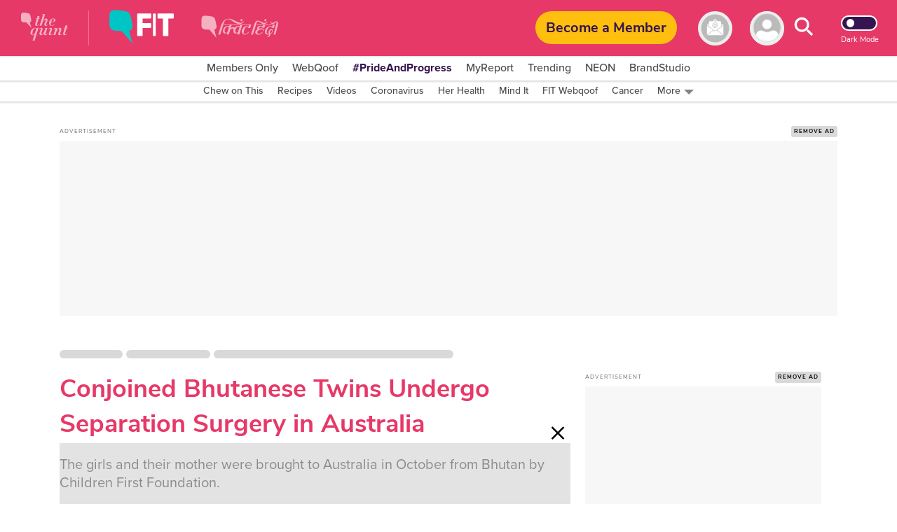

--- FILE ---
content_type: text/html; charset=utf-8
request_url: https://www.google.com/recaptcha/api2/aframe
body_size: 182
content:
<!DOCTYPE HTML><html><head><meta http-equiv="content-type" content="text/html; charset=UTF-8"></head><body><script nonce="EE6CEEL8n_mnMMrlGv_WdQ">/** Anti-fraud and anti-abuse applications only. See google.com/recaptcha */ try{var clients={'sodar':'https://pagead2.googlesyndication.com/pagead/sodar?'};window.addEventListener("message",function(a){try{if(a.source===window.parent){var b=JSON.parse(a.data);var c=clients[b['id']];if(c){var d=document.createElement('img');d.src=c+b['params']+'&rc='+(localStorage.getItem("rc::a")?sessionStorage.getItem("rc::b"):"");window.document.body.appendChild(d);sessionStorage.setItem("rc::e",parseInt(sessionStorage.getItem("rc::e")||0)+1);localStorage.setItem("rc::h",'1769888904217');}}}catch(b){}});window.parent.postMessage("_grecaptcha_ready", "*");}catch(b){}</script></body></html>

--- FILE ---
content_type: application/javascript; charset=utf-8
request_url: https://fundingchoicesmessages.google.com/f/AGSKWxWyo34ZETBXpJsGnvov0aO64jLDexsmHPfcSLSzhArcgMbvSZHP2kpnKKZtGLfymA5AiX5EOmb9ULuvtAybvltPaf2kCvO8bf5q25AOt5i04yqy-md851-CFKmbZGUZC_mb8i_s7hNJR1JclUO-5Zh86YrVRU_chLdyorwO9x4Cioee5YSHpNCEaFns/_/adscript1..ad_home__300x600./images1/ad__adbreak.
body_size: -1285
content:
window['b236985e-bd54-4a7e-a3e7-ac8ca3312dad'] = true;

--- FILE ---
content_type: text/javascript; charset=UTF-8
request_url: https://www.gstatic.com/firebasejs/8.10.1/firebase-firestore.js
body_size: 92817
content:
!function(t,e){"object"==typeof exports&&"undefined"!=typeof module?e(require("@firebase/app")):"function"==typeof define&&define.amd?define(["@firebase/app"],e):e((t="undefined"!=typeof globalThis?globalThis:t||self).firebase)}(this,function(bm){"use strict";try{!function(){function t(t){return t&&"object"==typeof t&&"default"in t?t:{default:t}}var e=t(bm),r=function(t,e){return(r=Object.setPrototypeOf||{__proto__:[]}instanceof Array&&function(t,e){t.__proto__=e}||function(t,e){for(var n in e)Object.prototype.hasOwnProperty.call(e,n)&&(t[n]=e[n])})(t,e)};function n(t,e){if("function"!=typeof e&&null!==e)throw new TypeError("Class extends value "+String(e)+" is not a constructor or null");function n(){this.constructor=t}r(t,e),t.prototype=null===e?Object.create(e):(n.prototype=e.prototype,new n)}var a=function(){return(a=Object.assign||function(t){for(var e,n=1,r=arguments.length;n<r;n++)for(var i in e=arguments[n])Object.prototype.hasOwnProperty.call(e,i)&&(t[i]=e[i]);return t}).apply(this,arguments)};function y(t,s,a,u){return new(a=a||Promise)(function(n,e){function r(t){try{o(u.next(t))}catch(t){e(t)}}function i(t){try{o(u.throw(t))}catch(t){e(t)}}function o(t){var e;t.done?n(t.value):((e=t.value)instanceof a?e:new a(function(t){t(e)})).then(r,i)}o((u=u.apply(t,s||[])).next())})}function g(n,r){var i,o,s,a={label:0,sent:function(){if(1&s[0])throw s[1];return s[1]},trys:[],ops:[]},t={next:e(0),throw:e(1),return:e(2)};return"function"==typeof Symbol&&(t[Symbol.iterator]=function(){return this}),t;function e(e){return function(t){return function(e){if(i)throw new TypeError("Generator is already executing.");for(;a;)try{if(i=1,o&&(s=2&e[0]?o.return:e[0]?o.throw||((s=o.return)&&s.call(o),0):o.next)&&!(s=s.call(o,e[1])).done)return s;switch(o=0,(e=s?[2&e[0],s.value]:e)[0]){case 0:case 1:s=e;break;case 4:return a.label++,{value:e[1],done:!1};case 5:a.label++,o=e[1],e=[0];continue;case 7:e=a.ops.pop(),a.trys.pop();continue;default:if(!(s=0<(s=a.trys).length&&s[s.length-1])&&(6===e[0]||2===e[0])){a=0;continue}if(3===e[0]&&(!s||e[1]>s[0]&&e[1]<s[3])){a.label=e[1];break}if(6===e[0]&&a.label<s[1]){a.label=s[1],s=e;break}if(s&&a.label<s[2]){a.label=s[2],a.ops.push(e);break}s[2]&&a.ops.pop(),a.trys.pop();continue}e=r.call(n,a)}catch(t){e=[6,t],o=0}finally{i=s=0}if(5&e[0])throw e[1];return{value:e[0]?e[1]:void 0,done:!0}}([e,t])}}}function s(t,e){for(var n=0,r=e.length,i=t.length;n<r;n++,i++)t[i]=e[n];return t}function i(t){for(var e=[],n=0,r=0;r<t.length;r++){var i=t.charCodeAt(r);i<128?e[n++]=i:(i<2048?e[n++]=i>>6|192:(55296==(64512&i)&&r+1<t.length&&56320==(64512&t.charCodeAt(r+1))?(i=65536+((1023&i)<<10)+(1023&t.charCodeAt(++r)),e[n++]=i>>18|240,e[n++]=i>>12&63|128):e[n++]=i>>12|224,e[n++]=i>>6&63|128),e[n++]=63&i|128)}return e}function u(t){return function(t){t=i(t);return o.encodeByteArray(t,!0)}(t).replace(/\./g,"")}var o={byteToCharMap_:null,charToByteMap_:null,byteToCharMapWebSafe_:null,charToByteMapWebSafe_:null,ENCODED_VALS_BASE:"ABCDEFGHIJKLMNOPQRSTUVWXYZabcdefghijklmnopqrstuvwxyz0123456789",get ENCODED_VALS(){return this.ENCODED_VALS_BASE+"+/="},get ENCODED_VALS_WEBSAFE(){return this.ENCODED_VALS_BASE+"-_."},HAS_NATIVE_SUPPORT:"function"==typeof atob,encodeByteArray:function(t,e){if(!Array.isArray(t))throw Error("encodeByteArray takes an array as a parameter");this.init_();for(var n=e?this.byteToCharMapWebSafe_:this.byteToCharMap_,r=[],i=0;i<t.length;i+=3){var o=t[i],s=i+1<t.length,a=s?t[i+1]:0,u=i+2<t.length,c=u?t[i+2]:0,h=(15&a)<<2|c>>6,c=63&c;u||(c=64,s||(h=64)),r.push(n[o>>2],n[(3&o)<<4|a>>4],n[h],n[c])}return r.join("")},encodeString:function(t,e){return this.HAS_NATIVE_SUPPORT&&!e?btoa(t):this.encodeByteArray(i(t),e)},decodeString:function(t,e){return this.HAS_NATIVE_SUPPORT&&!e?atob(t):function(t){for(var e=[],n=0,r=0;n<t.length;){var i,o,s,a=t[n++];a<128?e[r++]=String.fromCharCode(a):191<a&&a<224?(o=t[n++],e[r++]=String.fromCharCode((31&a)<<6|63&o)):239<a&&a<365?(i=((7&a)<<18|(63&(o=t[n++]))<<12|(63&(s=t[n++]))<<6|63&t[n++])-65536,e[r++]=String.fromCharCode(55296+(i>>10)),e[r++]=String.fromCharCode(56320+(1023&i))):(o=t[n++],s=t[n++],e[r++]=String.fromCharCode((15&a)<<12|(63&o)<<6|63&s))}return e.join("")}(this.decodeStringToByteArray(t,e))},decodeStringToByteArray:function(t,e){this.init_();for(var n=e?this.charToByteMapWebSafe_:this.charToByteMap_,r=[],i=0;i<t.length;){var o=n[t.charAt(i++)],s=i<t.length?n[t.charAt(i)]:0,a=++i<t.length?n[t.charAt(i)]:64,u=++i<t.length?n[t.charAt(i)]:64;if(++i,null==o||null==s||null==a||null==u)throw Error();r.push(o<<2|s>>4),64!==a&&(r.push(s<<4&240|a>>2),64!==u&&r.push(a<<6&192|u))}return r},init_:function(){if(!this.byteToCharMap_){this.byteToCharMap_={},this.charToByteMap_={},this.byteToCharMapWebSafe_={},this.charToByteMapWebSafe_={};for(var t=0;t<this.ENCODED_VALS.length;t++)this.byteToCharMap_[t]=this.ENCODED_VALS.charAt(t),this.charToByteMap_[this.byteToCharMap_[t]]=t,this.byteToCharMapWebSafe_[t]=this.ENCODED_VALS_WEBSAFE.charAt(t),(this.charToByteMapWebSafe_[this.byteToCharMapWebSafe_[t]]=t)>=this.ENCODED_VALS_BASE.length&&(this.charToByteMap_[this.ENCODED_VALS_WEBSAFE.charAt(t)]=t,this.charToByteMapWebSafe_[this.ENCODED_VALS.charAt(t)]=t)}}};function h(){return"undefined"!=typeof navigator&&"string"==typeof navigator.userAgent?navigator.userAgent:""}function c(){return!function(){try{return"[object process]"===Object.prototype.toString.call(global.process)}catch(t){return}}()&&navigator.userAgent.includes("Safari")&&!navigator.userAgent.includes("Chrome")}var l,f="FirebaseError",d=(n(p,l=Error),p);function p(t,e,n){e=l.call(this,e)||this;return e.code=t,e.customData=n,e.name=f,Object.setPrototypeOf(e,p.prototype),Error.captureStackTrace&&Error.captureStackTrace(e,m.prototype.create),e}var m=(v.prototype.create=function(t){for(var e=[],n=1;n<arguments.length;n++)e[n-1]=arguments[n];var r,i=e[0]||{},o=this.service+"/"+t,t=this.errors[t],t=t?(r=i,t.replace(b,function(t,e){var n=r[e];return null!=n?String(n):"<"+e+"?>"})):"Error",t=this.serviceName+": "+t+" ("+o+").";return new d(o,t,i)},v);function v(t,e,n){this.service=t,this.serviceName=e,this.errors=n}var w,b=/\{\$([^}]+)}/g;function E(t){return t&&t._delegate?t._delegate:t}(k=w=w||{})[k.DEBUG=0]="DEBUG",k[k.VERBOSE=1]="VERBOSE",k[k.INFO=2]="INFO",k[k.WARN=3]="WARN",k[k.ERROR=4]="ERROR",k[k.SILENT=5]="SILENT";function T(t,e){for(var n=[],r=2;r<arguments.length;r++)n[r-2]=arguments[r];if(!(e<t.logLevel)){var i=(new Date).toISOString(),o=S[e];if(!o)throw new Error("Attempted to log a message with an invalid logType (value: "+e+")");console[o].apply(console,s(["["+i+"]  "+t.name+":"],n))}}var I={debug:w.DEBUG,verbose:w.VERBOSE,info:w.INFO,warn:w.WARN,error:w.ERROR,silent:w.SILENT},_=w.INFO,S=((Ie={})[w.DEBUG]="log",Ie[w.VERBOSE]="log",Ie[w.INFO]="info",Ie[w.WARN]="warn",Ie[w.ERROR]="error",Ie),A=(Object.defineProperty(D.prototype,"logLevel",{get:function(){return this._logLevel},set:function(t){if(!(t in w))throw new TypeError('Invalid value "'+t+'" assigned to `logLevel`');this._logLevel=t},enumerable:!1,configurable:!0}),D.prototype.setLogLevel=function(t){this._logLevel="string"==typeof t?I[t]:t},Object.defineProperty(D.prototype,"logHandler",{get:function(){return this._logHandler},set:function(t){if("function"!=typeof t)throw new TypeError("Value assigned to `logHandler` must be a function");this._logHandler=t},enumerable:!1,configurable:!0}),Object.defineProperty(D.prototype,"userLogHandler",{get:function(){return this._userLogHandler},set:function(t){this._userLogHandler=t},enumerable:!1,configurable:!0}),D.prototype.debug=function(){for(var t=[],e=0;e<arguments.length;e++)t[e]=arguments[e];this._userLogHandler&&this._userLogHandler.apply(this,s([this,w.DEBUG],t)),this._logHandler.apply(this,s([this,w.DEBUG],t))},D.prototype.log=function(){for(var t=[],e=0;e<arguments.length;e++)t[e]=arguments[e];this._userLogHandler&&this._userLogHandler.apply(this,s([this,w.VERBOSE],t)),this._logHandler.apply(this,s([this,w.VERBOSE],t))},D.prototype.info=function(){for(var t=[],e=0;e<arguments.length;e++)t[e]=arguments[e];this._userLogHandler&&this._userLogHandler.apply(this,s([this,w.INFO],t)),this._logHandler.apply(this,s([this,w.INFO],t))},D.prototype.warn=function(){for(var t=[],e=0;e<arguments.length;e++)t[e]=arguments[e];this._userLogHandler&&this._userLogHandler.apply(this,s([this,w.WARN],t)),this._logHandler.apply(this,s([this,w.WARN],t))},D.prototype.error=function(){for(var t=[],e=0;e<arguments.length;e++)t[e]=arguments[e];this._userLogHandler&&this._userLogHandler.apply(this,s([this,w.ERROR],t)),this._logHandler.apply(this,s([this,w.ERROR],t))},D);function D(t){this.name=t,this._logLevel=_,this._logHandler=T,this._userLogHandler=null}var N=function(t,e){return(N=Object.setPrototypeOf||{__proto__:[]}instanceof Array&&function(t,e){t.__proto__=e}||function(t,e){for(var n in e)Object.prototype.hasOwnProperty.call(e,n)&&(t[n]=e[n])})(t,e)};function C(t){var e="function"==typeof Symbol&&Symbol.iterator,n=e&&t[e],r=0;if(n)return n.call(t);if(t&&"number"==typeof t.length)return{next:function(){return{value:(t=t&&r>=t.length?void 0:t)&&t[r++],done:!t}}};throw new TypeError(e?"Object is not iterable.":"Symbol.iterator is not defined.")}var k,R="undefined"!=typeof globalThis?globalThis:"undefined"!=typeof window?window:"undefined"!=typeof global?global:"undefined"!=typeof self?self:{},x={},O=R||self;function L(){}function P(t){var e=typeof t;return"array"==(e="object"!=e?e:t?Array.isArray(t)?"array":e:"null")||"object"==e&&"number"==typeof t.length}function M(t){var e=typeof t;return"object"==e&&null!=t||"function"==e}var F="closure_uid_"+(1e9*Math.random()>>>0),V=0;function U(t,e,n){return t.call.apply(t.bind,arguments)}function q(e,n,t){if(!e)throw Error();if(2<arguments.length){var r=Array.prototype.slice.call(arguments,2);return function(){var t=Array.prototype.slice.call(arguments);return Array.prototype.unshift.apply(t,r),e.apply(n,t)}}return function(){return e.apply(n,arguments)}}function B(t,e,n){return(B=Function.prototype.bind&&-1!=Function.prototype.bind.toString().indexOf("native code")?U:q).apply(null,arguments)}function j(e){var n=Array.prototype.slice.call(arguments,1);return function(){var t=n.slice();return t.push.apply(t,arguments),e.apply(this,t)}}function K(t,o){function e(){}e.prototype=o.prototype,t.Z=o.prototype,t.prototype=new e,(t.prototype.constructor=t).Vb=function(t,e,n){for(var r=Array(arguments.length-2),i=2;i<arguments.length;i++)r[i-2]=arguments[i];return o.prototype[e].apply(t,r)}}function G(){this.s=this.s,this.o=this.o}var Q={};G.prototype.s=!1,G.prototype.na=function(){var t;!this.s&&(this.s=!0,this.M(),0)&&(t=this,t=Object.prototype.hasOwnProperty.call(t,F)&&t[F]||(t[F]=++V),delete Q[t])},G.prototype.M=function(){if(this.o)for(;this.o.length;)this.o.shift()()};var H=Array.prototype.indexOf?function(t,e){return Array.prototype.indexOf.call(t,e,void 0)}:function(t,e){if("string"==typeof t)return"string"!=typeof e||1!=e.length?-1:t.indexOf(e,0);for(var n=0;n<t.length;n++)if(n in t&&t[n]===e)return n;return-1},z=Array.prototype.forEach?function(t,e,n){Array.prototype.forEach.call(t,e,n)}:function(t,e,n){for(var r=t.length,i="string"==typeof t?t.split(""):t,o=0;o<r;o++)o in i&&e.call(n,i[o],o,t)};function W(){return Array.prototype.concat.apply([],arguments)}function Y(t){var e=t.length;if(0<e){for(var n=Array(e),r=0;r<e;r++)n[r]=t[r];return n}return[]}function X(t){return/^[\s\xa0]*$/.test(t)}var $,J=String.prototype.trim?function(t){return t.trim()}:function(t){return/^[\s\xa0]*([\s\S]*?)[\s\xa0]*$/.exec(t)[1]};function Z(t,e){return-1!=t.indexOf(e)}function tt(t,e){return t<e?-1:e<t?1:0}t:{var et=O.navigator;if(et){et=et.userAgent;if(et){$=et;break t}}$=""}function nt(t,e,n){for(var r in t)e.call(n,t[r],r,t)}function rt(t){var e,n={};for(e in t)n[e]=t[e];return n}var it="constructor hasOwnProperty isPrototypeOf propertyIsEnumerable toLocaleString toString valueOf".split(" ");function ot(t){for(var e,n,r=1;r<arguments.length;r++){for(e in n=arguments[r])t[e]=n[e];for(var i=0;i<it.length;i++)e=it[i],Object.prototype.hasOwnProperty.call(n,e)&&(t[e]=n[e])}}function st(t){return st[" "](t),t}st[" "]=L;var at,ut=Z($,"Opera"),ct=Z($,"Trident")||Z($,"MSIE"),ht=Z($,"Edge"),lt=ht||ct,ft=Z($,"Gecko")&&!(Z($.toLowerCase(),"webkit")&&!Z($,"Edge"))&&!(Z($,"Trident")||Z($,"MSIE"))&&!Z($,"Edge"),dt=Z($.toLowerCase(),"webkit")&&!Z($,"Edge");function pt(){var t=O.document;return t?t.documentMode:void 0}t:{var yt="",gt=(gt=$,ft?/rv:([^\);]+)(\)|;)/.exec(gt):ht?/Edge\/([\d\.]+)/.exec(gt):ct?/\b(?:MSIE|rv)[: ]([^\);]+)(\)|;)/.exec(gt):dt?/WebKit\/(\S+)/.exec(gt):ut?/(?:Version)[ \/]?(\S+)/.exec(gt):void 0);if(gt&&(yt=gt?gt[1]:""),ct){gt=pt();if(null!=gt&&gt>parseFloat(yt)){at=String(gt);break t}}at=yt}var mt={};function vt(){return t=function(){for(var t=0,e=J(String(at)).split("."),n=J("9").split("."),r=Math.max(e.length,n.length),i=0;0==t&&i<r;i++)for(var o=e[i]||"",s=n[i]||"";o=/(\d*)(\D*)(.*)/.exec(o)||["","","",""],s=/(\d*)(\D*)(.*)/.exec(s)||["","","",""],(0!=o[0].length||0!=s[0].length)&&(t=tt(0==o[1].length?0:parseInt(o[1],10),0==s[1].length?0:parseInt(s[1],10))||tt(0==o[2].length,0==s[2].length)||tt(o[2],s[2]),o=o[3],s=s[3],0==t););return 0<=t},e=mt,Object.prototype.hasOwnProperty.call(e,9)?e[9]:e[9]=t(9);var t,e}var wt=O.document&&ct&&(pt()||parseInt(at,10))||void 0,bt=function(){if(!O.addEventListener||!Object.defineProperty)return!1;var t=!1,e=Object.defineProperty({},"passive",{get:function(){t=!0}});try{O.addEventListener("test",L,e),O.removeEventListener("test",L,e)}catch(t){}return t}();function Et(t,e){this.type=t,this.g=this.target=e,this.defaultPrevented=!1}function Tt(t,e){if(Et.call(this,t?t.type:""),this.relatedTarget=this.g=this.target=null,this.button=this.screenY=this.screenX=this.clientY=this.clientX=0,this.key="",this.metaKey=this.shiftKey=this.altKey=this.ctrlKey=!1,this.state=null,this.pointerId=0,this.pointerType="",this.i=null,t){var n=this.type=t.type,r=t.changedTouches&&t.changedTouches.length?t.changedTouches[0]:null;if(this.target=t.target||t.srcElement,this.g=e,e=t.relatedTarget){if(ft){t:{try{st(e.nodeName);var i=!0;break t}catch(t){}i=!1}i||(e=null)}}else"mouseover"==n?e=t.fromElement:"mouseout"==n&&(e=t.toElement);this.relatedTarget=e,r?(this.clientX=void 0!==r.clientX?r.clientX:r.pageX,this.clientY=void 0!==r.clientY?r.clientY:r.pageY,this.screenX=r.screenX||0,this.screenY=r.screenY||0):(this.clientX=void 0!==t.clientX?t.clientX:t.pageX,this.clientY=void 0!==t.clientY?t.clientY:t.pageY,this.screenX=t.screenX||0,this.screenY=t.screenY||0),this.button=t.button,this.key=t.key||"",this.ctrlKey=t.ctrlKey,this.altKey=t.altKey,this.shiftKey=t.shiftKey,this.metaKey=t.metaKey,this.pointerId=t.pointerId||0,this.pointerType="string"==typeof t.pointerType?t.pointerType:It[t.pointerType]||"",this.state=t.state,(this.i=t).defaultPrevented&&Tt.Z.h.call(this)}}Et.prototype.h=function(){this.defaultPrevented=!0},K(Tt,Et);var It={2:"touch",3:"pen",4:"mouse"};Tt.prototype.h=function(){Tt.Z.h.call(this);var t=this.i;t.preventDefault?t.preventDefault():t.returnValue=!1};var _t="closure_listenable_"+(1e6*Math.random()|0),St=0;function At(t,e,n,r,i){this.listener=t,this.proxy=null,this.src=e,this.type=n,this.capture=!!r,this.ia=i,this.key=++St,this.ca=this.fa=!1}function Dt(t){t.ca=!0,t.listener=null,t.proxy=null,t.src=null,t.ia=null}function Nt(t){this.src=t,this.g={},this.h=0}function Ct(t,e){var n,r,i,o=e.type;o in t.g&&(n=t.g[o],(i=0<=(r=H(n,e)))&&Array.prototype.splice.call(n,r,1),i&&(Dt(e),0==t.g[o].length&&(delete t.g[o],t.h--)))}function kt(t,e,n,r){for(var i=0;i<t.length;++i){var o=t[i];if(!o.ca&&o.listener==e&&o.capture==!!n&&o.ia==r)return i}return-1}Nt.prototype.add=function(t,e,n,r,i){var o=t.toString();(t=this.g[o])||(t=this.g[o]=[],this.h++);var s=kt(t,e,r,i);return-1<s?(e=t[s],n||(e.fa=!1)):((e=new At(e,this.src,o,!!r,i)).fa=n,t.push(e)),e};var Rt="closure_lm_"+(1e6*Math.random()|0),xt={};function Ot(t,e,n,r,i){if(r&&r.once)return function t(e,n,r,i,o){if(Array.isArray(n)){for(var s=0;s<n.length;s++)t(e,n[s],r,i,o);return null}r=qt(r);return e&&e[_t]?e.O(n,r,M(i)?!!i.capture:!!i,o):Lt(e,n,r,!0,i,o)}(t,e,n,r,i);if(Array.isArray(e)){for(var o=0;o<e.length;o++)Ot(t,e[o],n,r,i);return null}return n=qt(n),t&&t[_t]?t.N(e,n,M(r)?!!r.capture:!!r,i):Lt(t,e,n,!1,r,i)}function Lt(t,e,n,r,i,o){if(!e)throw Error("Invalid event type");var s,a=M(i)?!!i.capture:!!i,u=Vt(t);if(u||(t[Rt]=u=new Nt(t)),(n=u.add(e,n,r,a,o)).proxy)return n;if(s=Ft,(n.proxy=r=function t(e){return s.call(t.src,t.listener,e)}).src=t,r.listener=n,t.addEventListener)void 0===(i=!bt?a:i)&&(i=!1),t.addEventListener(e.toString(),r,i);else if(t.attachEvent)t.attachEvent(Mt(e.toString()),r);else{if(!t.addListener||!t.removeListener)throw Error("addEventListener and attachEvent are unavailable.");t.addListener(r)}return n}function Pt(t){var e,n,r;"number"!=typeof t&&t&&!t.ca&&((e=t.src)&&e[_t]?Ct(e.i,t):(n=t.type,r=t.proxy,e.removeEventListener?e.removeEventListener(n,r,t.capture):e.detachEvent?e.detachEvent(Mt(n),r):e.addListener&&e.removeListener&&e.removeListener(r),(n=Vt(e))?(Ct(n,t),0==n.h&&(n.src=null,e[Rt]=null)):Dt(t)))}function Mt(t){return t in xt?xt[t]:xt[t]="on"+t}function Ft(t,e){var n,r;return t=!!t.ca||(e=new Tt(e,this),n=t.listener,r=t.ia||t.src,t.fa&&Pt(t),n.call(r,e))}function Vt(t){return(t=t[Rt])instanceof Nt?t:null}var Ut="__closure_events_fn_"+(1e9*Math.random()>>>0);function qt(e){return"function"==typeof e?e:(e[Ut]||(e[Ut]=function(t){return e.handleEvent(t)}),e[Ut])}function Bt(){G.call(this),this.i=new Nt(this),(this.P=this).I=null}function jt(t,e){var n,r=t.I;if(r)for(n=[];r;r=r.I)n.push(r);if(t=t.P,r=e.type||e,"string"==typeof e?e=new Et(e,t):e instanceof Et?e.target=e.target||t:(s=e,ot(e=new Et(r,t),s)),s=!0,n)for(var i=n.length-1;0<=i;i--)var o=e.g=n[i],s=Kt(o,r,!0,e)&&s;if(s=Kt(o=e.g=t,r,!0,e)&&s,s=Kt(o,r,!1,e)&&s,n)for(i=0;i<n.length;i++)s=Kt(o=e.g=n[i],r,!1,e)&&s}function Kt(t,e,n,r){if(!(e=t.i.g[String(e)]))return!0;e=e.concat();for(var i=!0,o=0;o<e.length;++o){var s,a,u=e[o];u&&!u.ca&&u.capture==n&&(s=u.listener,a=u.ia||u.src,u.fa&&Ct(t.i,u),i=!1!==s.call(a,r)&&i)}return i&&!r.defaultPrevented}K(Bt,G),Bt.prototype[_t]=!0,Bt.prototype.removeEventListener=function(t,e,n,r){!function t(e,n,r,i,o){if(Array.isArray(n))for(var s=0;s<n.length;s++)t(e,n[s],r,i,o);else i=M(i)?!!i.capture:!!i,r=qt(r),e&&e[_t]?(e=e.i,(n=String(n).toString())in e.g&&-1<(r=kt(s=e.g[n],r,i,o))&&(Dt(s[r]),Array.prototype.splice.call(s,r,1),0==s.length&&(delete e.g[n],e.h--))):(e=e&&Vt(e))&&(n=e.g[n.toString()],(r=(e=-1)<(e=n?kt(n,r,i,o):e)?n[e]:null)&&Pt(r))}(this,t,e,n,r)},Bt.prototype.M=function(){if(Bt.Z.M.call(this),this.i){var t,e=this.i;for(t in e.g){for(var n=e.g[t],r=0;r<n.length;r++)Dt(n[r]);delete e.g[t],e.h--}}this.I=null},Bt.prototype.N=function(t,e,n,r){return this.i.add(String(t),e,!1,n,r)},Bt.prototype.O=function(t,e,n,r){return this.i.add(String(t),e,!0,n,r)};var Gt=O.JSON.stringify;var Qt=(Ht.prototype.add=function(t,e){var n=zt.get();n.set(t,e),this.h?this.h.next=n:this.g=n,this.h=n},Ht);function Ht(){this.h=this.g=null}var zt=(Wt.prototype.get=function(){var t;return 0<this.h?(this.h--,t=this.g,this.g=t.next,t.next=null):t=this.i(),t},new Wt(function(){return new Xt},function(t){return t.reset()}));function Wt(t,e){this.i=t,this.j=e,this.h=0,this.g=null}var Yt,Xt=($t.prototype.set=function(t,e){this.h=t,this.g=e,this.next=null},$t.prototype.reset=function(){this.next=this.g=this.h=null},$t);function $t(){this.next=this.g=this.h=null}function Jt(t,e){var n;Yt||(n=O.Promise.resolve(void 0),Yt=function(){n.then(ee)}),Zt||(Yt(),Zt=!0),te.add(t,e)}var Zt=!1,te=new Qt;function ee(){for(var t;e=t=void 0,e=null,(t=te).g&&(e=t.g,t.g=t.g.next,t.g||(t.h=null),e.next=null),t=e;){try{t.h.call(t.g)}catch(t){!function(t){O.setTimeout(function(){throw t},0)}(t)}var e=zt;e.j(t),e.h<100&&(e.h++,t.next=e.g,e.g=t)}Zt=!1}function ne(t,e){Bt.call(this),this.h=t||1,this.g=e||O,this.j=B(this.kb,this),this.l=Date.now()}function re(t){t.da=!1,t.S&&(t.g.clearTimeout(t.S),t.S=null)}function ie(t,e,n){if("function"==typeof t)n&&(t=B(t,n));else{if(!t||"function"!=typeof t.handleEvent)throw Error("Invalid listener argument");t=B(t.handleEvent,t)}return 2147483647<Number(e)?-1:O.setTimeout(t,e||0)}K(ne,Bt),(k=ne.prototype).da=!1,k.S=null,k.kb=function(){var t;this.da&&(0<(t=Date.now()-this.l)&&t<.8*this.h?this.S=this.g.setTimeout(this.j,this.h-t):(this.S&&(this.g.clearTimeout(this.S),this.S=null),jt(this,"tick"),this.da&&(re(this),this.start())))},k.start=function(){this.da=!0,this.S||(this.S=this.g.setTimeout(this.j,this.h),this.l=Date.now())},k.M=function(){ne.Z.M.call(this),re(this),delete this.g};var oe,se=(function(t,e){if("function"!=typeof e&&null!==e)throw new TypeError("Class extends value "+String(e)+" is not a constructor or null");function n(){this.constructor=t}N(t,e),t.prototype=null===e?Object.create(e):(n.prototype=e.prototype,new n)}(ae,oe=G),ae.prototype.l=function(t){this.h=arguments,this.g?this.i=!0:function t(e){e.g=ie(function(){e.g=null,e.i&&(e.i=!1,t(e))},e.j);var n=e.h;e.h=null,e.m.apply(null,n)}(this)},ae.prototype.M=function(){oe.prototype.M.call(this),this.g&&(O.clearTimeout(this.g),this.g=null,this.i=!1,this.h=null)},ae);function ae(t,e){var n=oe.call(this)||this;return n.m=t,n.j=e,n.h=null,n.i=!1,n.g=null,n}function ue(t){G.call(this),this.h=t,this.g={}}K(ue,G);var ce=[];function he(t,e,n,r){Array.isArray(n)||(n&&(ce[0]=n.toString()),n=ce);for(var i=0;i<n.length;i++){var o=Ot(e,n[i],r||t.handleEvent,!1,t.h||t);if(!o)break;t.g[o.key]=o}}function le(t){nt(t.g,function(t,e){this.g.hasOwnProperty(e)&&Pt(t)},t),t.g={}}function fe(){this.g=!0}function de(t,e,n,r){t.info(function(){return"XMLHTTP TEXT ("+e+"): "+function(t,e){if(!t.g)return e;if(!e)return null;try{var n=JSON.parse(e);if(n)for(t=0;t<n.length;t++)if(Array.isArray(n[t])){var r=n[t];if(!(r.length<2)){var i=r[1];if(Array.isArray(i)&&!(i.length<1)){var o=i[0];if("noop"!=o&&"stop"!=o&&"close"!=o)for(var s=1;s<i.length;s++)i[s]=""}}}return Gt(n)}catch(t){return e}}(t,n)+(r?" "+r:"")})}ue.prototype.M=function(){ue.Z.M.call(this),le(this)},ue.prototype.handleEvent=function(){throw Error("EventHandler.handleEvent not implemented")},fe.prototype.Aa=function(){this.g=!1},fe.prototype.info=function(){};var pe={},ye=null;function ge(){return ye=ye||new Bt}function me(t){Et.call(this,pe.Ma,t)}function ve(){var t=ge();jt(t,new me(t))}function we(t,e){Et.call(this,pe.STAT_EVENT,t),this.stat=e}function be(t){var e=ge();jt(e,new we(e,t))}function Ee(t,e){Et.call(this,pe.Na,t),this.size=e}function Te(t,e){if("function"!=typeof t)throw Error("Fn must not be null and must be a function");return O.setTimeout(function(){t()},e)}pe.Ma="serverreachability",K(me,Et),pe.STAT_EVENT="statevent",K(we,Et),pe.Na="timingevent",K(Ee,Et);var Ie={NO_ERROR:0,lb:1,yb:2,xb:3,sb:4,wb:5,zb:6,Ja:7,TIMEOUT:8,Cb:9},R={qb:"complete",Mb:"success",Ka:"error",Ja:"abort",Eb:"ready",Fb:"readystatechange",TIMEOUT:"timeout",Ab:"incrementaldata",Db:"progress",tb:"downloadprogress",Ub:"uploadprogress"};function _e(){}function Se(t){return t.h||(t.h=t.i())}function Ae(){}_e.prototype.h=null;Qt={OPEN:"a",pb:"b",Ka:"c",Bb:"d"};function De(){Et.call(this,"d")}function Ne(){Et.call(this,"c")}function Ce(){}function ke(t,e,n,r){this.l=t,this.j=e,this.m=n,this.X=r||1,this.V=new ue(this),this.P=Oe,this.W=new ne(t=lt?125:void 0),this.H=null,this.i=!1,this.s=this.A=this.v=this.K=this.F=this.Y=this.B=null,this.D=[],this.g=null,this.C=0,this.o=this.u=null,this.N=-1,this.I=!1,this.O=0,this.L=null,this.aa=this.J=this.$=this.U=!1,this.h=new Re}function Re(){this.i=null,this.g="",this.h=!1}K(De,Et),K(Ne,Et),K(Ce,_e),Ce.prototype.g=function(){return new XMLHttpRequest},Ce.prototype.i=function(){return{}};var xe=new Ce,Oe=45e3,Le={},Pe={};function Me(t,e,n){t.K=1,t.v=on(Je(e)),t.s=n,t.U=!0,Fe(t,null)}function Fe(t,e){t.F=Date.now(),qe(t),t.A=Je(t.v);var s,a,u,c,h,l,n=t.A,r=t.X;Array.isArray(r)||(r=[String(r)]),vn(n.h,"t",r),t.C=0,n=t.l.H,t.h=new Re,t.g=wr(t.l,n?e:null,!t.s),0<t.O&&(t.L=new se(B(t.Ia,t,t.g),t.O)),he(t.V,t.g,"readystatechange",t.gb),e=t.H?rt(t.H):{},t.s?(t.u||(t.u="POST"),e["Content-Type"]="application/x-www-form-urlencoded",t.g.ea(t.A,t.u,t.s,e)):(t.u="GET",t.g.ea(t.A,t.u,null,e)),ve(),s=t.j,a=t.u,u=t.A,c=t.m,h=t.X,l=t.s,s.info(function(){if(s.g)if(l)for(var t="",e=l.split("&"),n=0;n<e.length;n++){var r,i,o=e[n].split("=");1<o.length&&(r=o[0],o=o[1],t=2<=(i=r.split("_")).length&&"type"==i[1]?t+(r+"=")+o+"&":t+(r+"=redacted&"))}else t=null;else t=l;return"XMLHTTP REQ ("+c+") [attempt "+h+"]: "+a+"\n"+u+"\n"+t})}function Ve(t){return t.g&&("GET"==t.u&&2!=t.K&&t.l.Ba)}function Ue(t,e,n){for(var r,i,o,s,a,u=!0;!t.I&&t.C<n.length;){if(o=n,a=s=void 0,s=(i=t).C,(r=-1==(a=o.indexOf("\n",s))?Pe:(s=Number(o.substring(s,a)),isNaN(s)?Le:(a+=1)+s>o.length?Pe:(o=o.substr(a,s),i.C=a+s,o)))==Pe){4==e&&(t.o=4,be(14),u=!1),de(t.j,t.m,null,"[Incomplete Response]");break}if(r==Le){t.o=4,be(15),de(t.j,t.m,n,"[Invalid Chunk]"),u=!1;break}de(t.j,t.m,r,null),Qe(t,r)}Ve(t)&&r!=Pe&&r!=Le&&(t.h.g="",t.C=0),4!=e||0!=n.length||t.h.h||(t.o=1,be(16),u=!1),t.i=t.i&&u,u?0<n.length&&!t.aa&&(t.aa=!0,(e=t.l).g==t&&e.$&&!e.L&&(e.h.info("Great, no buffering proxy detected. Bytes received: "+n.length),lr(e),e.L=!0,be(11))):(de(t.j,t.m,n,"[Invalid Chunked Response]"),Ge(t),Ke(t))}function qe(t){t.Y=Date.now()+t.P,Be(t,t.P)}function Be(t,e){if(null!=t.B)throw Error("WatchDog timer not null");t.B=Te(B(t.eb,t),e)}function je(t){t.B&&(O.clearTimeout(t.B),t.B=null)}function Ke(t){0==t.l.G||t.I||pr(t.l,t)}function Ge(t){je(t);var e=t.L;e&&"function"==typeof e.na&&e.na(),t.L=null,re(t.W),le(t.V),t.g&&(e=t.g,t.g=null,e.abort(),e.na())}function Qe(t,e){try{var n=t.l;if(0!=n.G&&(n.g==t||An(n.i,t)))if(n.I=t.N,!t.J&&An(n.i,t)&&3==n.G){try{var r=n.Ca.g.parse(e)}catch(y){r=null}if(Array.isArray(r)&&3==r.length){var i=r;if(0==i[0]){t:if(!n.u){if(n.g){if(!(n.g.F+3e3<t.F))break t;dr(n),nr(n)}hr(n),be(18)}}else n.ta=i[1],0<n.ta-n.U&&i[2]<37500&&n.N&&0==n.A&&!n.v&&(n.v=Te(B(n.ab,n),6e3));if(Sn(n.i)<=1&&n.ka){try{n.ka()}catch(y){}n.ka=void 0}}else gr(n,11)}else if(!t.J&&n.g!=t||dr(n),!X(e))for(i=n.Ca.g.parse(e),e=0;e<i.length;e++){var o,s,a,u,c,h,l,f,d,p,y=i[e];n.U=y[0],y=y[1],2==n.G?"c"==y[0]?(n.J=y[1],n.la=y[2],null!=(o=y[3])&&(n.ma=o,n.h.info("VER="+n.ma)),null!=(s=y[4])&&(n.za=s,n.h.info("SVER="+n.za)),null!=(a=y[5])&&"number"==typeof a&&0<a&&(r=1.5*a,n.K=r,n.h.info("backChannelRequestTimeoutMs_="+r)),r=n,(u=t.g)&&(!(c=u.g?u.g.getResponseHeader("X-Client-Wire-Protocol"):null)||!(h=r.i).g&&(Z(c,"spdy")||Z(c,"quic")||Z(c,"h2"))&&(h.j=h.l,h.g=new Set,h.h&&(Dn(h,h.h),h.h=null)),!r.D||(l=u.g?u.g.getResponseHeader("X-HTTP-Session-Id"):null)&&(r.sa=l,rn(r.F,r.D,l))),n.G=3,n.j&&n.j.xa(),n.$&&(n.O=Date.now()-t.F,n.h.info("Handshake RTT: "+n.O+"ms")),f=t,(r=n).oa=vr(r,r.H?r.la:null,r.W),f.J?(Nn(r.i,f),d=f,(p=r.K)&&d.setTimeout(p),d.B&&(je(d),qe(d)),r.g=f):cr(r),0<n.l.length&&or(n)):"stop"!=y[0]&&"close"!=y[0]||gr(n,7):3==n.G&&("stop"==y[0]||"close"==y[0]?"stop"==y[0]?gr(n,7):er(n):"noop"!=y[0]&&n.j&&n.j.wa(y),n.A=0)}ve()}catch(y){}}function He(t,e){if(t.forEach&&"function"==typeof t.forEach)t.forEach(e,void 0);else if(P(t)||"string"==typeof t)z(t,e,void 0);else{if(t.T&&"function"==typeof t.T)var n=t.T();else if(t.R&&"function"==typeof t.R)n=void 0;else if(P(t)||"string"==typeof t)for(var n=[],r=t.length,i=0;i<r;i++)n.push(i);else for(i in n=[],r=0,t)n[r++]=i;for(var i=(r=function(t){if(t.R&&"function"==typeof t.R)return t.R();if("string"==typeof t)return t.split("");if(P(t)){for(var e=[],n=t.length,r=0;r<n;r++)e.push(t[r]);return e}for(r in e=[],n=0,t)e[n++]=t[r];return e}(t)).length,o=0;o<i;o++)e.call(void 0,r[o],n&&n[o],t)}}function ze(t,e){this.h={},this.g=[],this.i=0;var n=arguments.length;if(1<n){if(n%2)throw Error("Uneven number of arguments");for(var r=0;r<n;r+=2)this.set(arguments[r],arguments[r+1])}else if(t)if(t instanceof ze)for(n=t.T(),r=0;r<n.length;r++)this.set(n[r],t.get(n[r]));else for(r in t)this.set(r,t[r])}function We(t){if(t.i!=t.g.length){for(var e=0,n=0;e<t.g.length;){var r=t.g[e];Ye(t.h,r)&&(t.g[n++]=r),e++}t.g.length=n}if(t.i!=t.g.length){for(var i={},n=e=0;e<t.g.length;)Ye(i,r=t.g[e])||(i[t.g[n++]=r]=1),e++;t.g.length=n}}function Ye(t,e){return Object.prototype.hasOwnProperty.call(t,e)}(k=ke.prototype).setTimeout=function(t){this.P=t},k.gb=function(t){t=t.target;var e=this.L;e&&3==Xn(t)?e.l():this.Ia(t)},k.Ia=function(t){try{if(t==this.g)t:{var e=Xn(this.g),n=this.g.Da();this.g.ba();if(!(e<3)&&(3!=e||lt||this.g&&(this.h.h||this.g.ga()||$n(this.g)))){this.I||4!=e||7==n||ve(),je(this);var r=this.g.ba();this.N=r;e:if(Ve(this)){var i=$n(this.g);t="";var o=i.length,s=4==Xn(this.g);if(!this.h.i){if("undefined"==typeof TextDecoder){Ge(this),Ke(this);var a="";break e}this.h.i=new O.TextDecoder}for(n=0;n<o;n++)this.h.h=!0,t+=this.h.i.decode(i[n],{stream:s&&n==o-1});i.splice(0,o),this.h.g+=t,this.C=0,a=this.h.g}else a=this.g.ga();if(this.i=200==r,l=this.j,f=this.u,d=this.A,p=this.m,y=this.X,g=e,m=r,l.info(function(){return"XMLHTTP RESP ("+p+") [ attempt "+y+"]: "+f+"\n"+d+"\n"+g+" "+m}),this.i){if(this.$&&!this.J){e:{if(this.g){var u,c=this.g;if((u=c.g?c.g.getResponseHeader("X-HTTP-Initial-Response"):null)&&!X(u)){var h=u;break e}}h=null}if(!(r=h)){this.i=!1,this.o=3,be(12),Ge(this),Ke(this);break t}de(this.j,this.m,r,"Initial handshake response via X-HTTP-Initial-Response"),this.J=!0,Qe(this,r)}this.U?(Ue(this,e,a),lt&&this.i&&3==e&&(he(this.V,this.W,"tick",this.fb),this.W.start())):(de(this.j,this.m,a,null),Qe(this,a)),4==e&&Ge(this),this.i&&!this.I&&(4==e?pr(this.l,this):(this.i=!1,qe(this)))}else 400==r&&0<a.indexOf("Unknown SID")?(this.o=3,be(12)):(this.o=0,be(13)),Ge(this),Ke(this)}}}catch(e){}var l,f,d,p,y,g,m},k.fb=function(){var t,e;this.g&&(t=Xn(this.g),e=this.g.ga(),this.C<e.length&&(je(this),Ue(this,t,e),this.i&&4!=t&&qe(this)))},k.cancel=function(){this.I=!0,Ge(this)},k.eb=function(){this.B=null;var t,e,n=Date.now();0<=n-this.Y?(t=this.j,e=this.A,t.info(function(){return"TIMEOUT: "+e}),2!=this.K&&(ve(),be(17)),Ge(this),this.o=2,Ke(this)):Be(this,this.Y-n)},(k=ze.prototype).R=function(){We(this);for(var t=[],e=0;e<this.g.length;e++)t.push(this.h[this.g[e]]);return t},k.T=function(){return We(this),this.g.concat()},k.get=function(t,e){return Ye(this.h,t)?this.h[t]:e},k.set=function(t,e){Ye(this.h,t)||(this.i++,this.g.push(t)),this.h[t]=e},k.forEach=function(t,e){for(var n=this.T(),r=0;r<n.length;r++){var i=n[r],o=this.get(i);t.call(e,o,i,this)}};var Xe=/^(?:([^:/?#.]+):)?(?:\/\/(?:([^\\/?#]*)@)?([^\\/?#]*?)(?::([0-9]+))?(?=[\\/?#]|$))?([^?#]+)?(?:\?([^#]*))?(?:#([\s\S]*))?$/;function $e(t,e){var n;this.i=this.s=this.j="",this.m=null,this.o=this.l="",this.g=!1,t instanceof $e?(this.g=void 0!==e?e:t.g,Ze(this,t.j),this.s=t.s,tn(this,t.i),en(this,t.m),this.l=t.l,e=t.h,(n=new pn).i=e.i,e.g&&(n.g=new ze(e.g),n.h=e.h),nn(this,n),this.o=t.o):t&&(n=String(t).match(Xe))?(this.g=!!e,Ze(this,n[1]||"",!0),this.s=sn(n[2]||""),tn(this,n[3]||"",!0),en(this,n[4]),this.l=sn(n[5]||"",!0),nn(this,n[6]||"",!0),this.o=sn(n[7]||"")):(this.g=!!e,this.h=new pn(null,this.g))}function Je(t){return new $e(t)}function Ze(t,e,n){t.j=n?sn(e,!0):e,t.j&&(t.j=t.j.replace(/:$/,""))}function tn(t,e,n){t.i=n?sn(e,!0):e}function en(t,e){if(e){if(e=Number(e),isNaN(e)||e<0)throw Error("Bad port number "+e);t.m=e}else t.m=null}function nn(t,e,n){var r,i;e instanceof pn?(t.h=e,r=t.h,(i=t.g)&&!r.j&&(yn(r),r.i=null,r.g.forEach(function(t,e){var n=e.toLowerCase();e!=n&&(gn(this,e),vn(this,n,t))},r)),r.j=i):(n||(e=an(e,fn)),t.h=new pn(e,t.g))}function rn(t,e,n){t.h.set(e,n)}function on(t){return rn(t,"zx",Math.floor(2147483648*Math.random()).toString(36)+Math.abs(Math.floor(2147483648*Math.random())^Date.now()).toString(36)),t}function sn(t,e){return t?e?decodeURI(t.replace(/%25/g,"%2525")):decodeURIComponent(t):""}function an(t,e,n){return"string"==typeof t?(t=encodeURI(t).replace(e,un),t=n?t.replace(/%25([0-9a-fA-F]{2})/g,"%$1"):t):null}function un(t){return"%"+((t=t.charCodeAt(0))>>4&15).toString(16)+(15&t).toString(16)}$e.prototype.toString=function(){var t=[],e=this.j;e&&t.push(an(e,cn,!0),":");var n=this.i;return!n&&"file"!=e||(t.push("//"),(e=this.s)&&t.push(an(e,cn,!0),"@"),t.push(encodeURIComponent(String(n)).replace(/%25([0-9a-fA-F]{2})/g,"%$1")),null!=(n=this.m)&&t.push(":",String(n))),(n=this.l)&&(this.i&&"/"!=n.charAt(0)&&t.push("/"),t.push(an(n,"/"==n.charAt(0)?ln:hn,!0))),(n=this.h.toString())&&t.push("?",n),(n=this.o)&&t.push("#",an(n,dn)),t.join("")};var cn=/[#\/\?@]/g,hn=/[#\?:]/g,ln=/[#\?]/g,fn=/[#\?@]/g,dn=/#/g;function pn(t,e){this.h=this.g=null,this.i=t||null,this.j=!!e}function yn(n){n.g||(n.g=new ze,n.h=0,n.i&&function(t,e){if(t){t=t.split("&");for(var n=0;n<t.length;n++){var r,i=t[n].indexOf("="),o=null;0<=i?(r=t[n].substring(0,i),o=t[n].substring(i+1)):r=t[n],e(r,o?decodeURIComponent(o.replace(/\+/g," ")):"")}}}(n.i,function(t,e){n.add(decodeURIComponent(t.replace(/\+/g," ")),e)}))}function gn(t,e){yn(t),e=wn(t,e),Ye(t.g.h,e)&&(t.i=null,t.h-=t.g.get(e).length,Ye((t=t.g).h,e)&&(delete t.h[e],t.i--,t.g.length>2*t.i&&We(t)))}function mn(t,e){return yn(t),e=wn(t,e),Ye(t.g.h,e)}function vn(t,e,n){gn(t,e),0<n.length&&(t.i=null,t.g.set(wn(t,e),Y(n)),t.h+=n.length)}function wn(t,e){return e=String(e),e=t.j?e.toLowerCase():e}(k=pn.prototype).add=function(t,e){yn(this),this.i=null,t=wn(this,t);var n=this.g.get(t);return n||this.g.set(t,n=[]),n.push(e),this.h+=1,this},k.forEach=function(n,r){yn(this),this.g.forEach(function(t,e){z(t,function(t){n.call(r,t,e,this)},this)},this)},k.T=function(){yn(this);for(var t=this.g.R(),e=this.g.T(),n=[],r=0;r<e.length;r++)for(var i=t[r],o=0;o<i.length;o++)n.push(e[r]);return n},k.R=function(t){yn(this);var e=[];if("string"==typeof t)mn(this,t)&&(e=W(e,this.g.get(wn(this,t))));else{t=this.g.R();for(var n=0;n<t.length;n++)e=W(e,t[n])}return e},k.set=function(t,e){return yn(this),this.i=null,mn(this,t=wn(this,t))&&(this.h-=this.g.get(t).length),this.g.set(t,[e]),this.h+=1,this},k.get=function(t,e){return t&&0<(t=this.R(t)).length?String(t[0]):e},k.toString=function(){if(this.i)return this.i;if(!this.g)return"";for(var t=[],e=this.g.T(),n=0;n<e.length;n++)for(var r=e[n],i=encodeURIComponent(String(r)),r=this.R(r),o=0;o<r.length;o++){var s=i;""!==r[o]&&(s+="="+encodeURIComponent(String(r[o]))),t.push(s)}return this.i=t.join("&")};var bn=function(t,e){this.h=t,this.g=e};function En(t){this.l=t||In,t=O.PerformanceNavigationTiming?0<(t=O.performance.getEntriesByType("navigation")).length&&("hq"==t[0].nextHopProtocol||"h2"==t[0].nextHopProtocol):!!(O.g&&O.g.Ea&&O.g.Ea()&&O.g.Ea().Zb),this.j=t?this.l:1,this.g=null,1<this.j&&(this.g=new Set),this.h=null,this.i=[]}var Tn,In=10;function _n(t){return t.h||t.g&&t.g.size>=t.j}function Sn(t){return t.h?1:t.g?t.g.size:0}function An(t,e){return t.h?t.h==e:t.g&&t.g.has(e)}function Dn(t,e){t.g?t.g.add(e):t.h=e}function Nn(t,e){t.h&&t.h==e?t.h=null:t.g&&t.g.has(e)&&t.g.delete(e)}function Cn(t){var e,n;if(null!=t.h)return t.i.concat(t.h.D);if(null==t.g||0===t.g.size)return Y(t.i);var r=t.i;try{for(var i=C(t.g.values()),o=i.next();!o.done;o=i.next())var s=o.value,r=r.concat(s.D)}catch(t){e={error:t}}finally{try{o&&!o.done&&(n=i.return)&&n.call(i)}finally{if(e)throw e.error}}return r}function kn(){}function Rn(){this.g=new kn}function xn(t,e,n,r,i){try{e.onload=null,e.onerror=null,e.onabort=null,e.ontimeout=null,i(r)}catch(t){}}function On(t){this.l=t.$b||null,this.j=t.ib||!1}function Ln(t,e){Bt.call(this),this.D=t,this.u=e,this.m=void 0,this.readyState=Pn,this.status=0,this.responseType=this.responseText=this.response=this.statusText="",this.onreadystatechange=null,this.v=new Headers,this.h=null,this.C="GET",this.B="",this.g=!1,this.A=this.j=this.l=null}En.prototype.cancel=function(){var e,t;if(this.i=Cn(this),this.h)this.h.cancel(),this.h=null;else if(this.g&&0!==this.g.size){try{for(var n=C(this.g.values()),r=n.next();!r.done;r=n.next())r.value.cancel()}catch(t){e={error:t}}finally{try{r&&!r.done&&(t=n.return)&&t.call(n)}finally{if(e)throw e.error}}this.g.clear()}},kn.prototype.stringify=function(t){return O.JSON.stringify(t,void 0)},kn.prototype.parse=function(t){return O.JSON.parse(t,void 0)},K(On,_e),On.prototype.g=function(){return new Ln(this.l,this.j)},On.prototype.i=(Tn={},function(){return Tn}),K(Ln,Bt);var Pn=0;function Mn(t){t.j.read().then(t.Sa.bind(t)).catch(t.ha.bind(t))}function Fn(t){t.readyState=4,t.l=null,t.j=null,t.A=null,Vn(t)}function Vn(t){t.onreadystatechange&&t.onreadystatechange.call(t)}(k=Ln.prototype).open=function(t,e){if(this.readyState!=Pn)throw this.abort(),Error("Error reopening a connection");this.C=t,this.B=e,this.readyState=1,Vn(this)},k.send=function(t){if(1!=this.readyState)throw this.abort(),Error("need to call open() first. ");this.g=!0;var e={headers:this.v,method:this.C,credentials:this.m,cache:void 0};t&&(e.body=t),(this.D||O).fetch(new Request(this.B,e)).then(this.Va.bind(this),this.ha.bind(this))},k.abort=function(){this.response=this.responseText="",this.v=new Headers,this.status=0,this.j&&this.j.cancel("Request was aborted."),1<=this.readyState&&this.g&&4!=this.readyState&&(this.g=!1,Fn(this)),this.readyState=Pn},k.Va=function(t){if(this.g&&(this.l=t,this.h||(this.status=this.l.status,this.statusText=this.l.statusText,this.h=t.headers,this.readyState=2,Vn(this)),this.g&&(this.readyState=3,Vn(this),this.g)))if("arraybuffer"===this.responseType)t.arrayBuffer().then(this.Ta.bind(this),this.ha.bind(this));else if(void 0!==O.ReadableStream&&"body"in t){if(this.j=t.body.getReader(),this.u){if(this.responseType)throw Error('responseType must be empty for "streamBinaryChunks" mode responses.');this.response=[]}else this.response=this.responseText="",this.A=new TextDecoder;Mn(this)}else t.text().then(this.Ua.bind(this),this.ha.bind(this))},k.Sa=function(t){var e;this.g&&(this.u&&t.value?this.response.push(t.value):this.u||(e=t.value||new Uint8Array(0),(e=this.A.decode(e,{stream:!t.done}))&&(this.response=this.responseText+=e)),(t.done?Fn:Vn)(this),3==this.readyState&&Mn(this))},k.Ua=function(t){this.g&&(this.response=this.responseText=t,Fn(this))},k.Ta=function(t){this.g&&(this.response=t,Fn(this))},k.ha=function(){this.g&&Fn(this)},k.setRequestHeader=function(t,e){this.v.append(t,e)},k.getResponseHeader=function(t){return this.h&&this.h.get(t.toLowerCase())||""},k.getAllResponseHeaders=function(){if(!this.h)return"";for(var t=[],e=this.h.entries(),n=e.next();!n.done;)n=n.value,t.push(n[0]+": "+n[1]),n=e.next();return t.join("\r\n")},Object.defineProperty(Ln.prototype,"withCredentials",{get:function(){return"include"===this.m},set:function(t){this.m=t?"include":"same-origin"}});var Un=O.JSON.parse;function qn(t){Bt.call(this),this.headers=new ze,this.u=t||null,this.h=!1,this.C=this.g=null,this.H="",this.m=0,this.j="",this.l=this.F=this.v=this.D=!1,this.B=0,this.A=null,this.J=Bn,this.K=this.L=!1}K(qn,Bt);var Bn="",jn=/^https?$/i,Kn=["POST","PUT"];function Gn(t){return"content-type"==t.toLowerCase()}function Qn(t,e){t.h=!1,t.g&&(t.l=!0,t.g.abort(),t.l=!1),t.j=e,t.m=5,Hn(t),Wn(t)}function Hn(t){t.D||(t.D=!0,jt(t,"complete"),jt(t,"error"))}function zn(t){if(t.h&&void 0!==x&&(!t.C[1]||4!=Xn(t)||2!=t.ba()))if(t.v&&4==Xn(t))ie(t.Fa,0,t);else if(jt(t,"readystatechange"),4==Xn(t)){t.h=!1;try{var e,n,r,i,o=t.ba();t:switch(o){case 200:case 201:case 202:case 204:case 206:case 304:case 1223:var s=!0;break t;default:s=!1}if((e=s)||((n=0===o)&&(!(i=String(t.H).match(Xe)[1]||null)&&O.self&&O.self.location&&(i=(r=O.self.location.protocol).substr(0,r.length-1)),n=!jn.test(i?i.toLowerCase():"")),e=n),e)jt(t,"complete"),jt(t,"success");else{t.m=6;try{var a=2<Xn(t)?t.g.statusText:""}catch(t){a=""}t.j=a+" ["+t.ba()+"]",Hn(t)}}finally{Wn(t)}}}function Wn(t,e){if(t.g){Yn(t);var n=t.g,r=t.C[0]?L:null;t.g=null,t.C=null,e||jt(t,"ready");try{n.onreadystatechange=r}catch(t){}}}function Yn(t){t.g&&t.K&&(t.g.ontimeout=null),t.A&&(O.clearTimeout(t.A),t.A=null)}function Xn(t){return t.g?t.g.readyState:0}function $n(t){try{if(!t.g)return null;if("response"in t.g)return t.g.response;switch(t.J){case Bn:case"text":return t.g.responseText;case"arraybuffer":if("mozResponseArrayBuffer"in t.g)return t.g.mozResponseArrayBuffer}return null}catch(t){return null}}function Jn(t,e,n){t:{for(r in n){var r=!1;break t}r=!0}var i;r||(i="",nt(n,function(t,e){i+=e,i+=":",i+=t,i+="\r\n"}),n=i,"string"==typeof t?null!=n&&encodeURIComponent(String(n)):rn(t,e,n))}function Zn(t,e,n){return n&&n.internalChannelParams&&n.internalChannelParams[t]||e}function tr(t){this.za=0,this.l=[],this.h=new fe,this.la=this.oa=this.F=this.W=this.g=this.sa=this.D=this.aa=this.o=this.P=this.s=null,this.Za=this.V=0,this.Xa=Zn("failFast",!1,t),this.N=this.v=this.u=this.m=this.j=null,this.X=!0,this.I=this.ta=this.U=-1,this.Y=this.A=this.C=0,this.Pa=Zn("baseRetryDelayMs",5e3,t),this.$a=Zn("retryDelaySeedMs",1e4,t),this.Ya=Zn("forwardChannelMaxRetries",2,t),this.ra=Zn("forwardChannelRequestTimeoutMs",2e4,t),this.qa=t&&t.xmlHttpFactory||void 0,this.Ba=t&&t.Yb||!1,this.K=void 0,this.H=t&&t.supportsCrossDomainXhr||!1,this.J="",this.i=new En(t&&t.concurrentRequestLimit),this.Ca=new Rn,this.ja=t&&t.fastHandshake||!1,this.Ra=t&&t.Wb||!1,t&&t.Aa&&this.h.Aa(),t&&t.forceLongPolling&&(this.X=!1),this.$=!this.ja&&this.X&&t&&t.detectBufferingProxy||!1,this.ka=void 0,this.O=0,this.L=!1,this.B=null,this.Wa=!t||!1!==t.Xb}function er(t){var e,n;rr(t),3==t.G&&(e=t.V++,rn(n=Je(t.F),"SID",t.J),rn(n,"RID",e),rn(n,"TYPE","terminate"),ar(t,n),(e=new ke(t,t.h,e,void 0)).K=2,e.v=on(Je(n)),n=!1,!(n=O.navigator&&O.navigator.sendBeacon?O.navigator.sendBeacon(e.v.toString(),""):n)&&O.Image&&((new Image).src=e.v,n=!0),n||(e.g=wr(e.l,null),e.g.ea(e.v)),e.F=Date.now(),qe(e)),mr(t)}function nr(t){t.g&&(lr(t),t.g.cancel(),t.g=null)}function rr(t){nr(t),t.u&&(O.clearTimeout(t.u),t.u=null),dr(t),t.i.cancel(),t.m&&("number"==typeof t.m&&O.clearTimeout(t.m),t.m=null)}function ir(t,e){t.l.push(new bn(t.Za++,e)),3==t.G&&or(t)}function or(t){_n(t.i)||t.m||(t.m=!0,Jt(t.Ha,t),t.C=0)}function sr(t,e){var n=e?e.m:t.V++,r=Je(t.F);rn(r,"SID",t.J),rn(r,"RID",n),rn(r,"AID",t.U),ar(t,r),t.o&&t.s&&Jn(r,t.o,t.s),n=new ke(t,t.h,n,t.C+1),null===t.o&&(n.H=t.s),e&&(t.l=e.D.concat(t.l)),e=ur(t,n,1e3),n.setTimeout(Math.round(.5*t.ra)+Math.round(.5*t.ra*Math.random())),Dn(t.i,n),Me(n,r,e)}function ar(t,n){t.j&&He({},function(t,e){rn(n,e,t)})}function ur(t,e,n){n=Math.min(t.l.length,n);var r=t.j?B(t.j.Oa,t.j,t):null;t:for(var i=t.l,o=-1;;){var s=["count="+n];-1==o?0<n?(o=i[0].h,s.push("ofs="+o)):o=0:s.push("ofs="+o);for(var a=!0,u=0;u<n;u++){var c=i[u].h,h=i[u].g;if((c-=o)<0)o=Math.max(0,i[u].h-100),a=!1;else try{!function(t,r,e){var i=e||"";try{He(t,function(t,e){var n=t;M(t)&&(n=Gt(t)),r.push(i+e+"="+encodeURIComponent(n))})}catch(t){throw r.push(i+"type="+encodeURIComponent("_badmap")),t}}(h,s,"req"+c+"_")}catch(t){r&&r(h)}}if(a){r=s.join("&");break t}}return t=t.l.splice(0,n),e.D=t,r}function cr(t){t.g||t.u||(t.Y=1,Jt(t.Ga,t),t.A=0)}function hr(t){return!(t.g||t.u||3<=t.A)&&(t.Y++,t.u=Te(B(t.Ga,t),yr(t,t.A)),t.A++,1)}function lr(t){null!=t.B&&(O.clearTimeout(t.B),t.B=null)}function fr(t){t.g=new ke(t,t.h,"rpc",t.Y),null===t.o&&(t.g.H=t.s),t.g.O=0;var e=Je(t.oa);rn(e,"RID","rpc"),rn(e,"SID",t.J),rn(e,"CI",t.N?"0":"1"),rn(e,"AID",t.U),ar(t,e),rn(e,"TYPE","xmlhttp"),t.o&&t.s&&Jn(e,t.o,t.s),t.K&&t.g.setTimeout(t.K);var n=t.g;t=t.la,n.K=1,n.v=on(Je(e)),n.s=null,n.U=!0,Fe(n,t)}function dr(t){null!=t.v&&(O.clearTimeout(t.v),t.v=null)}function pr(t,e){var n,r,i,o=null;if(t.g==e){dr(t),lr(t),t.g=null;var s=2}else{if(!An(t.i,e))return;o=e.D,Nn(t.i,e),s=1}if(t.I=e.N,0!=t.G)if(e.i)1==s?(o=e.s?e.s.length:0,e=Date.now()-e.F,n=t.C,jt(s=ge(),new Ee(s,o)),or(t)):cr(t);else if(3==(n=e.o)||0==n&&0<t.I||(1!=s||(i=e,Sn((r=t).i)>=r.i.j-(r.m?1:0)||(r.m?(r.l=i.D.concat(r.l),0):1==r.G||2==r.G||r.C>=(r.Xa?0:r.Ya)||(r.m=Te(B(r.Ha,r,i),yr(r,r.C)),r.C++,0))))&&(2!=s||!hr(t)))switch(o&&0<o.length&&(e=t.i,e.i=e.i.concat(o)),n){case 1:gr(t,5);break;case 4:gr(t,10);break;case 3:gr(t,6);break;default:gr(t,2)}}function yr(t,e){var n=t.Pa+Math.floor(Math.random()*t.$a);return t.j||(n*=2),n*e}function gr(t,e){var n,r,i,o;t.h.info("Error code "+e),2==e?(r=null,t.j&&(r=null),o=B(t.jb,t),r||(r=new $e("//www.google.com/images/cleardot.gif"),O.location&&"http"==O.location.protocol||Ze(r,"https"),on(r)),n=r.toString(),r=o,o=new fe,O.Image?((i=new Image).onload=j(xn,o,i,"TestLoadImage: loaded",!0,r),i.onerror=j(xn,o,i,"TestLoadImage: error",!1,r),i.onabort=j(xn,o,i,"TestLoadImage: abort",!1,r),i.ontimeout=j(xn,o,i,"TestLoadImage: timeout",!1,r),O.setTimeout(function(){i.ontimeout&&i.ontimeout()},1e4),i.src=n):r(!1)):be(2),t.G=0,t.j&&t.j.va(e),mr(t),rr(t)}function mr(t){t.G=0,t.I=-1,t.j&&(0==Cn(t.i).length&&0==t.l.length||(t.i.i.length=0,Y(t.l),t.l.length=0),t.j.ua())}function vr(t,e,n){var r,i,o,s,a,u=(s=n)instanceof $e?Je(s):new $e(s,void 0);return""!=u.i?(e&&tn(u,e+"."+u.i),en(u,u.m)):(a=O.location,r=a.protocol,i=e?e+"."+a.hostname:a.hostname,o=+a.port,s=n,a=new $e(null,void 0),r&&Ze(a,r),i&&tn(a,i),o&&en(a,o),s&&(a.l=s),u=a),t.aa&&nt(t.aa,function(t,e){rn(u,e,t)}),e=t.D,n=t.sa,e&&n&&rn(u,e,n),rn(u,"VER",t.ma),ar(t,u),u}function wr(t,e,n){if(e&&!t.H)throw Error("Can't create secondary domain capable XhrIo object.");return(e=n&&t.Ba&&!t.qa?new qn(new On({ib:!0})):new qn(t.qa)).L=t.H,e}function br(){}function Er(){if(ct&&!(10<=Number(wt)))throw Error("Environmental error: no available transport.")}function Tr(t,e){Bt.call(this),this.g=new tr(e),this.l=t,this.h=e&&e.messageUrlParams||null,t=e&&e.messageHeaders||null,e&&e.clientProtocolHeaderRequired&&(t?t["X-Client-Protocol"]="webchannel":t={"X-Client-Protocol":"webchannel"}),this.g.s=t,t=e&&e.initMessageHeaders||null,e&&e.messageContentType&&(t?t["X-WebChannel-Content-Type"]=e.messageContentType:t={"X-WebChannel-Content-Type":e.messageContentType}),e&&e.ya&&(t?t["X-WebChannel-Client-Profile"]=e.ya:t={"X-WebChannel-Client-Profile":e.ya}),this.g.P=t,(t=e&&e.httpHeadersOverwriteParam)&&!X(t)&&(this.g.o=t),this.A=e&&e.supportsCrossDomainXhr||!1,this.v=e&&e.sendRawJson||!1,(e=e&&e.httpSessionIdParam)&&!X(e)&&(this.g.D=e,null!==(t=this.h)&&e in t&&(e in(t=this.h)&&delete t[e])),this.j=new Sr(this)}function Ir(t){De.call(this);var e=t.__sm__;if(e){t:{for(var n in e){t=n;break t}t=void 0}(this.i=t)&&(t=this.i,e=null!==e&&t in e?e[t]:void 0),this.data=e}else this.data=t}function _r(){Ne.call(this),this.status=1}function Sr(t){this.g=t}(k=qn.prototype).ea=function(t,e,n,r){if(this.g)throw Error("[goog.net.XhrIo] Object is active with another request="+this.H+"; newUri="+t);e=e?e.toUpperCase():"GET",this.H=t,this.j="",this.m=0,this.D=!1,this.h=!0,this.g=(this.u||xe).g(),this.C=this.u?Se(this.u):Se(xe),this.g.onreadystatechange=B(this.Fa,this);try{this.F=!0,this.g.open(e,String(t),!0),this.F=!1}catch(t){return void Qn(this,t)}t=n||"";var i,o=new ze(this.headers);r&&He(r,function(t,e){o.set(e,t)}),r=function(t){t:{for(var e=Gn,n=t.length,r="string"==typeof t?t.split(""):t,i=0;i<n;i++)if(i in r&&e.call(void 0,r[i],i,t)){e=i;break t}e=-1}return e<0?null:"string"==typeof t?t.charAt(e):t[e]}(o.T()),n=O.FormData&&t instanceof O.FormData,0<=H(Kn,e)&&!r&&!n&&o.set("Content-Type","application/x-www-form-urlencoded;charset=utf-8"),o.forEach(function(t,e){this.g.setRequestHeader(e,t)},this),this.J&&(this.g.responseType=this.J),"withCredentials"in this.g&&this.g.withCredentials!==this.L&&(this.g.withCredentials=this.L);try{Yn(this),0<this.B&&((this.K=(i=this.g,ct&&vt()&&"number"==typeof i.timeout&&void 0!==i.ontimeout))?(this.g.timeout=this.B,this.g.ontimeout=B(this.pa,this)):this.A=ie(this.pa,this.B,this)),this.v=!0,this.g.send(t),this.v=!1}catch(t){Qn(this,t)}},k.pa=function(){void 0!==x&&this.g&&(this.j="Timed out after "+this.B+"ms, aborting",this.m=8,jt(this,"timeout"),this.abort(8))},k.abort=function(t){this.g&&this.h&&(this.h=!1,this.l=!0,this.g.abort(),this.l=!1,this.m=t||7,jt(this,"complete"),jt(this,"abort"),Wn(this))},k.M=function(){this.g&&(this.h&&(this.h=!1,this.l=!0,this.g.abort(),this.l=!1),Wn(this,!0)),qn.Z.M.call(this)},k.Fa=function(){this.s||(this.F||this.v||this.l?zn(this):this.cb())},k.cb=function(){zn(this)},k.ba=function(){try{return 2<Xn(this)?this.g.status:-1}catch(t){return-1}},k.ga=function(){try{return this.g?this.g.responseText:""}catch(t){return""}},k.Qa=function(t){if(this.g){var e=this.g.responseText;return t&&0==e.indexOf(t)&&(e=e.substring(t.length)),Un(e)}},k.Da=function(){return this.m},k.La=function(){return"string"==typeof this.j?this.j:String(this.j)},(k=tr.prototype).ma=8,k.G=1,k.hb=function(t){try{this.h.info("Origin Trials invoked: "+t)}catch(t){}},k.Ha=function(t){if(this.m)if(this.m=null,1==this.G){if(!t){this.V=Math.floor(1e5*Math.random()),t=this.V++;var e=new ke(this,this.h,t,void 0),n=this.s;if(this.P&&(n?ot(n=rt(n),this.P):n=this.P),null===this.o&&(e.H=n),this.ja)t:{for(var r=0,i=0;i<this.l.length;i++){var o=this.l[i];if("__data__"in o.g&&"string"==typeof(o=o.g.__data__)?o=o.length:o=void 0,void 0===o)break;if(4096<(r+=o)){r=i;break t}if(4096===r||i===this.l.length-1){r=i+1;break t}}r=1e3}else r=1e3;r=ur(this,e,r),rn(i=Je(this.F),"RID",t),rn(i,"CVER",22),this.D&&rn(i,"X-HTTP-Session-Id",this.D),ar(this,i),this.o&&n&&Jn(i,this.o,n),Dn(this.i,e),this.Ra&&rn(i,"TYPE","init"),this.ja?(rn(i,"$req",r),rn(i,"SID","null"),e.$=!0,Me(e,i,null)):Me(e,i,r),this.G=2}}else 3==this.G&&(t?sr(this,t):0==this.l.length||_n(this.i)||sr(this))},k.Ga=function(){var t;this.u=null,fr(this),this.$&&!(this.L||null==this.g||this.O<=0)&&(t=2*this.O,this.h.info("BP detection timer enabled: "+t),this.B=Te(B(this.bb,this),t))},k.bb=function(){this.B&&(this.B=null,this.h.info("BP detection timeout reached."),this.h.info("Buffering proxy detected and switch to long-polling!"),this.N=!1,this.L=!0,be(10),nr(this),fr(this))},k.ab=function(){null!=this.v&&(this.v=null,nr(this),hr(this),be(19))},k.jb=function(t){t?(this.h.info("Successfully pinged google.com"),be(2)):(this.h.info("Failed to ping google.com"),be(1))},(k=br.prototype).xa=function(){},k.wa=function(){},k.va=function(){},k.ua=function(){},k.Oa=function(){},Er.prototype.g=function(t,e){return new Tr(t,e)},K(Tr,Bt),Tr.prototype.m=function(){this.g.j=this.j,this.A&&(this.g.H=!0);var t=this.g,e=this.l,n=this.h||void 0;t.Wa&&(t.h.info("Origin Trials enabled."),Jt(B(t.hb,t,e))),be(0),t.W=e,t.aa=n||{},t.N=t.X,t.F=vr(t,null,t.W),or(t)},Tr.prototype.close=function(){er(this.g)},Tr.prototype.u=function(t){var e;"string"==typeof t?((e={}).__data__=t,ir(this.g,e)):this.v?((e={}).__data__=Gt(t),ir(this.g,e)):ir(this.g,t)},Tr.prototype.M=function(){this.g.j=null,delete this.j,er(this.g),delete this.g,Tr.Z.M.call(this)},K(Ir,De),K(_r,Ne),K(Sr,br),Sr.prototype.xa=function(){jt(this.g,"a")},Sr.prototype.wa=function(t){jt(this.g,new Ir(t))},Sr.prototype.va=function(t){jt(this.g,new _r)},Sr.prototype.ua=function(){jt(this.g,"b")},Er.prototype.createWebChannel=Er.prototype.g,Tr.prototype.send=Tr.prototype.u,Tr.prototype.open=Tr.prototype.m,Ie.NO_ERROR=0,Ie.TIMEOUT=8,Ie.HTTP_ERROR=6,R.COMPLETE="complete",(Ae.EventType=Qt).OPEN="a",Qt.CLOSE="b",Qt.ERROR="c",Qt.MESSAGE="d",Bt.prototype.listen=Bt.prototype.N,qn.prototype.listenOnce=qn.prototype.O,qn.prototype.getLastError=qn.prototype.La,qn.prototype.getLastErrorCode=qn.prototype.Da,qn.prototype.getStatus=qn.prototype.ba,qn.prototype.getResponseJson=qn.prototype.Qa,qn.prototype.getResponseText=qn.prototype.ga,qn.prototype.send=qn.prototype.ea;var Ar=ge,Dr=Ie,Nr=R,Cr=pe,kr=10,Rr=11,xr=On,Or=Ae,Lr=qn,Pr=(Mr.prototype.t=function(t){return this.previousValue=Math.max(t,this.previousValue),this.previousValue},Mr.prototype.next=function(){var t=++this.previousValue;return this.i&&this.i(t),t},Mr);function Mr(t,e){var n=this;this.previousValue=t,e&&(e.sequenceNumberHandler=function(t){return n.t(t)},this.i=function(t){return e.writeSequenceNumber(t)})}Pr.o=-1;var Fr,Vr={OK:"ok",CANCELLED:"cancelled",UNKNOWN:"unknown",INVALID_ARGUMENT:"invalid-argument",DEADLINE_EXCEEDED:"deadline-exceeded",NOT_FOUND:"not-found",ALREADY_EXISTS:"already-exists",PERMISSION_DENIED:"permission-denied",UNAUTHENTICATED:"unauthenticated",RESOURCE_EXHAUSTED:"resource-exhausted",FAILED_PRECONDITION:"failed-precondition",ABORTED:"aborted",OUT_OF_RANGE:"out-of-range",UNIMPLEMENTED:"unimplemented",INTERNAL:"internal",UNAVAILABLE:"unavailable",DATA_LOSS:"data-loss"},Ur=(n(Br,Fr=Error),Br),qr=new A("@firebase/firestore");function Br(t,e){var n=this;return(n=Fr.call(this,e)||this).code=t,n.message=e,n.name="FirebaseError",n.toString=function(){return n.name+": [code="+n.code+"]: "+n.message},n}function jr(){return qr.logLevel}function Kr(t){for(var e,n=[],r=1;r<arguments.length;r++)n[r-1]=arguments[r];qr.logLevel<=w.DEBUG&&(e=n.map(Hr),qr.debug.apply(qr,s(["Firestore (8.10.1): "+t],e)))}function Gr(t){for(var e,n=[],r=1;r<arguments.length;r++)n[r-1]=arguments[r];qr.logLevel<=w.ERROR&&(e=n.map(Hr),qr.error.apply(qr,s(["Firestore (8.10.1): "+t],e)))}function Qr(t){for(var e,n=[],r=1;r<arguments.length;r++)n[r-1]=arguments[r];qr.logLevel<=w.WARN&&(e=n.map(Hr),qr.warn.apply(qr,s(["Firestore (8.10.1): "+t],e)))}function Hr(e){if("string"==typeof e)return e;try{return JSON.stringify(e)}catch(t){return e}}function zr(t){t="FIRESTORE (8.10.1) INTERNAL ASSERTION FAILED: "+(t=void 0===t?"Unexpected state":t);throw Gr(t),new Error(t)}function Wr(t){t||zr()}var Yr=(Xr.u=function(){for(var t="ABCDEFGHIJKLMNOPQRSTUVWXYZabcdefghijklmnopqrstuvwxyz0123456789",e=Math.floor(256/t.length)*t.length,n="";n.length<20;)for(var r=function(t){var e="undefined"!=typeof self&&(self.crypto||self.msCrypto),n=new Uint8Array(t);if(e&&"function"==typeof e.getRandomValues)e.getRandomValues(n);else for(var r=0;r<t;r++)n[r]=Math.floor(256*Math.random());return n}(40),i=0;i<r.length;++i)n.length<20&&r[i]<e&&(n+=t.charAt(r[i]%t.length));return n},Xr);function Xr(){}function $r(t,e){return t<e?-1:e<t?1:0}function Jr(t,n,r){return t.length===n.length&&t.every(function(t,e){return r(t,n[e])})}function Zr(t){return t+"\0"}var ti=(ri.now=function(){return ri.fromMillis(Date.now())},ri.fromDate=function(t){return ri.fromMillis(t.getTime())},ri.fromMillis=function(t){var e=Math.floor(t/1e3);return new ri(e,Math.floor(1e6*(t-1e3*e)))},ri.prototype.toDate=function(){return new Date(this.toMillis())},ri.prototype.toMillis=function(){return 1e3*this.seconds+this.nanoseconds/1e6},ri.prototype._compareTo=function(t){return this.seconds===t.seconds?$r(this.nanoseconds,t.nanoseconds):$r(this.seconds,t.seconds)},ri.prototype.isEqual=function(t){return t.seconds===this.seconds&&t.nanoseconds===this.nanoseconds},ri.prototype.toString=function(){return"Timestamp(seconds="+this.seconds+", nanoseconds="+this.nanoseconds+")"},ri.prototype.toJSON=function(){return{seconds:this.seconds,nanoseconds:this.nanoseconds}},ri.prototype.valueOf=function(){var t=this.seconds- -62135596800;return String(t).padStart(12,"0")+"."+String(this.nanoseconds).padStart(9,"0")},ri),ei=(ni.fromTimestamp=function(t){return new ni(t)},ni.min=function(){return new ni(new ti(0,0))},ni.prototype.compareTo=function(t){return this.timestamp._compareTo(t.timestamp)},ni.prototype.isEqual=function(t){return this.timestamp.isEqual(t.timestamp)},ni.prototype.toMicroseconds=function(){return 1e6*this.timestamp.seconds+this.timestamp.nanoseconds/1e3},ni.prototype.toString=function(){return"SnapshotVersion("+this.timestamp.toString()+")"},ni.prototype.toTimestamp=function(){return this.timestamp},ni);function ni(t){this.timestamp=t}function ri(t,e){if(this.seconds=t,(this.nanoseconds=e)<0)throw new Ur(Vr.INVALID_ARGUMENT,"Timestamp nanoseconds out of range: "+e);if(1e9<=e)throw new Ur(Vr.INVALID_ARGUMENT,"Timestamp nanoseconds out of range: "+e);if(t<-62135596800)throw new Ur(Vr.INVALID_ARGUMENT,"Timestamp seconds out of range: "+t);if(253402300800<=t)throw new Ur(Vr.INVALID_ARGUMENT,"Timestamp seconds out of range: "+t)}function ii(t){var e,n=0;for(e in t)Object.prototype.hasOwnProperty.call(t,e)&&n++;return n}function oi(t,e){for(var n in t)Object.prototype.hasOwnProperty.call(t,n)&&e(n,t[n])}function si(t){for(var e in t)if(Object.prototype.hasOwnProperty.call(t,e))return!1;return!0}var ai,ui,R=(Object.defineProperty(vi.prototype,"length",{get:function(){return this.len},enumerable:!1,configurable:!0}),vi.prototype.isEqual=function(t){return 0===vi.comparator(this,t)},vi.prototype.child=function(t){var e=this.segments.slice(this.offset,this.limit());return t instanceof vi?t.forEach(function(t){e.push(t)}):e.push(t),this.construct(e)},vi.prototype.limit=function(){return this.offset+this.length},vi.prototype.popFirst=function(t){return this.construct(this.segments,this.offset+(t=void 0===t?1:t),this.length-t)},vi.prototype.popLast=function(){return this.construct(this.segments,this.offset,this.length-1)},vi.prototype.firstSegment=function(){return this.segments[this.offset]},vi.prototype.lastSegment=function(){return this.get(this.length-1)},vi.prototype.get=function(t){return this.segments[this.offset+t]},vi.prototype.isEmpty=function(){return 0===this.length},vi.prototype.isPrefixOf=function(t){if(t.length<this.length)return!1;for(var e=0;e<this.length;e++)if(this.get(e)!==t.get(e))return!1;return!0},vi.prototype.isImmediateParentOf=function(t){if(this.length+1!==t.length)return!1;for(var e=0;e<this.length;e++)if(this.get(e)!==t.get(e))return!1;return!0},vi.prototype.forEach=function(t){for(var e=this.offset,n=this.limit();e<n;e++)t(this.segments[e])},vi.prototype.toArray=function(){return this.segments.slice(this.offset,this.limit())},vi.comparator=function(t,e){for(var n=Math.min(t.length,e.length),r=0;r<n;r++){var i=t.get(r),o=e.get(r);if(i<o)return-1;if(o<i)return 1}return t.length<e.length?-1:t.length>e.length?1:0},vi),ci=(n(mi,ui=R),mi.prototype.construct=function(t,e,n){return new mi(t,e,n)},mi.prototype.canonicalString=function(){return this.toArray().join("/")},mi.prototype.toString=function(){return this.canonicalString()},mi.fromString=function(){for(var t=[],e=0;e<arguments.length;e++)t[e]=arguments[e];for(var n=[],r=0,i=t;r<i.length;r++){var o=i[r];if(0<=o.indexOf("//"))throw new Ur(Vr.INVALID_ARGUMENT,"Invalid segment ("+o+"). Paths must not contain // in them.");n.push.apply(n,o.split("/").filter(function(t){return 0<t.length}))}return new mi(n)},mi.emptyPath=function(){return new mi([])},mi),hi=/^[_a-zA-Z][_a-zA-Z0-9]*$/,li=(n(gi,ai=R),gi.prototype.construct=function(t,e,n){return new gi(t,e,n)},gi.isValidIdentifier=function(t){return hi.test(t)},gi.prototype.canonicalString=function(){return this.toArray().map(function(t){return t=t.replace(/\\/g,"\\\\").replace(/`/g,"\\`"),t=!gi.isValidIdentifier(t)?"`"+t+"`":t}).join(".")},gi.prototype.toString=function(){return this.canonicalString()},gi.prototype.isKeyField=function(){return 1===this.length&&"__name__"===this.get(0)},gi.keyField=function(){return new gi(["__name__"])},gi.fromServerFormat=function(t){for(var e=[],n="",r=0,i=function(){if(0===n.length)throw new Ur(Vr.INVALID_ARGUMENT,"Invalid field path ("+t+"). Paths must not be empty, begin with '.', end with '.', or contain '..'");e.push(n),n=""},o=!1;r<t.length;){var s=t[r];if("\\"===s){if(r+1===t.length)throw new Ur(Vr.INVALID_ARGUMENT,"Path has trailing escape character: "+t);var a=t[r+1];if("\\"!==a&&"."!==a&&"`"!==a)throw new Ur(Vr.INVALID_ARGUMENT,"Path has invalid escape sequence: "+t);n+=a,r+=2}else"`"===s?o=!o:"."!==s||o?n+=s:i(),r++}if(i(),o)throw new Ur(Vr.INVALID_ARGUMENT,"Unterminated ` in path: "+t);return new gi(e)},gi.emptyPath=function(){return new gi([])},gi),fi=(yi.prototype.covers=function(t){for(var e=0,n=this.fields;e<n.length;e++)if(n[e].isPrefixOf(t))return!0;return!1},yi.prototype.isEqual=function(t){return Jr(this.fields,t.fields,function(t,e){return t.isEqual(e)})},yi),di=(pi.fromBase64String=function(t){return new pi(atob(t))},pi.fromUint8Array=function(t){return new pi(function(t){for(var e="",n=0;n<t.length;++n)e+=String.fromCharCode(t[n]);return e}(t))},pi.prototype.toBase64=function(){return t=this.binaryString,btoa(t);var t},pi.prototype.toUint8Array=function(){return function(t){for(var e=new Uint8Array(t.length),n=0;n<t.length;n++)e[n]=t.charCodeAt(n);return e}(this.binaryString)},pi.prototype.approximateByteSize=function(){return 2*this.binaryString.length},pi.prototype.compareTo=function(t){return $r(this.binaryString,t.binaryString)},pi.prototype.isEqual=function(t){return this.binaryString===t.binaryString},pi);function pi(t){this.binaryString=t}function yi(t){(this.fields=t).sort(li.comparator)}function gi(){return null!==ai&&ai.apply(this,arguments)||this}function mi(){return null!==ui&&ui.apply(this,arguments)||this}function vi(t,e,n){void 0===e?e=0:e>t.length&&zr(),void 0===n?n=t.length-e:n>t.length-e&&zr(),this.segments=t,this.offset=e,this.len=n}di.EMPTY_BYTE_STRING=new di("");var wi=new RegExp(/^\d{4}-\d\d-\d\dT\d\d:\d\d:\d\d(?:\.(\d+))?Z$/);function bi(t){if(Wr(!!t),"string"!=typeof t)return{seconds:Ei(t.seconds),nanos:Ei(t.nanos)};var e=0,n=wi.exec(t);Wr(!!n),n[1]&&(n=((n=n[1])+"000000000").substr(0,9),e=Number(n));t=new Date(t);return{seconds:Math.floor(t.getTime()/1e3),nanos:e}}function Ei(t){return"number"==typeof t?t:"string"==typeof t?Number(t):0}function Ti(t){return"string"==typeof t?di.fromBase64String(t):di.fromUint8Array(t)}function Ii(t){return"server_timestamp"===(null===(t=((null===(t=null==t?void 0:t.mapValue)||void 0===t?void 0:t.fields)||{}).__type__)||void 0===t?void 0:t.stringValue)}function _i(t){t=bi(t.mapValue.fields.__local_write_time__.timestampValue);return new ti(t.seconds,t.nanos)}function Si(t){return null==t}function Ai(t){return 0===t&&1/t==-1/0}function Di(t){return"number"==typeof t&&Number.isInteger(t)&&!Ai(t)&&t<=Number.MAX_SAFE_INTEGER&&t>=Number.MIN_SAFE_INTEGER}var Ni=(Ci.fromPath=function(t){return new Ci(ci.fromString(t))},Ci.fromName=function(t){return new Ci(ci.fromString(t).popFirst(5))},Ci.prototype.hasCollectionId=function(t){return 2<=this.path.length&&this.path.get(this.path.length-2)===t},Ci.prototype.isEqual=function(t){return null!==t&&0===ci.comparator(this.path,t.path)},Ci.prototype.toString=function(){return this.path.toString()},Ci.comparator=function(t,e){return ci.comparator(t.path,e.path)},Ci.isDocumentKey=function(t){return t.length%2==0},Ci.fromSegments=function(t){return new Ci(new ci(t.slice()))},Ci);function Ci(t){this.path=t}function ki(t){return"nullValue"in t?0:"booleanValue"in t?1:"integerValue"in t||"doubleValue"in t?2:"timestampValue"in t?3:"stringValue"in t?5:"bytesValue"in t?6:"referenceValue"in t?7:"geoPointValue"in t?8:"arrayValue"in t?9:"mapValue"in t?Ii(t)?4:10:zr()}function Ri(r,i){var t,e,n=ki(r);if(n!==ki(i))return!1;switch(n){case 0:return!0;case 1:return r.booleanValue===i.booleanValue;case 4:return _i(r).isEqual(_i(i));case 3:return function(t){if("string"==typeof r.timestampValue&&"string"==typeof t.timestampValue&&r.timestampValue.length===t.timestampValue.length)return r.timestampValue===t.timestampValue;var e=bi(r.timestampValue),t=bi(t.timestampValue);return e.seconds===t.seconds&&e.nanos===t.nanos}(i);case 5:return r.stringValue===i.stringValue;case 6:return e=i,Ti(r.bytesValue).isEqual(Ti(e.bytesValue));case 7:return r.referenceValue===i.referenceValue;case 8:return t=i,Ei((e=r).geoPointValue.latitude)===Ei(t.geoPointValue.latitude)&&Ei(e.geoPointValue.longitude)===Ei(t.geoPointValue.longitude);case 2:return function(t,e){if("integerValue"in t&&"integerValue"in e)return Ei(t.integerValue)===Ei(e.integerValue);if("doubleValue"in t&&"doubleValue"in e){t=Ei(t.doubleValue),e=Ei(e.doubleValue);return t===e?Ai(t)===Ai(e):isNaN(t)&&isNaN(e)}return!1}(r,i);case 9:return Jr(r.arrayValue.values||[],i.arrayValue.values||[],Ri);case 10:return function(){var t,e=r.mapValue.fields||{},n=i.mapValue.fields||{};if(ii(e)!==ii(n))return!1;for(t in e)if(e.hasOwnProperty(t)&&(void 0===n[t]||!Ri(e[t],n[t])))return!1;return!0}();default:return zr()}}function xi(t,e){return void 0!==(t.values||[]).find(function(t){return Ri(t,e)})}function Oi(t,e){var n,r,i,o=ki(t),s=ki(e);if(o!==s)return $r(o,s);switch(o){case 0:return 0;case 1:return $r(t.booleanValue,e.booleanValue);case 2:return r=e,i=Ei(t.integerValue||t.doubleValue),r=Ei(r.integerValue||r.doubleValue),i<r?-1:r<i?1:i===r?0:isNaN(i)?isNaN(r)?0:-1:1;case 3:return Li(t.timestampValue,e.timestampValue);case 4:return Li(_i(t),_i(e));case 5:return $r(t.stringValue,e.stringValue);case 6:return function(t,e){t=Ti(t),e=Ti(e);return t.compareTo(e)}(t.bytesValue,e.bytesValue);case 7:return function(t,e){for(var n=t.split("/"),r=e.split("/"),i=0;i<n.length&&i<r.length;i++){var o=$r(n[i],r[i]);if(0!==o)return o}return $r(n.length,r.length)}(t.referenceValue,e.referenceValue);case 8:return n=t.geoPointValue,i=e.geoPointValue,0!==(r=$r(Ei(n.latitude),Ei(i.latitude)))?r:$r(Ei(n.longitude),Ei(i.longitude));case 9:return function(t,e){for(var n=t.values||[],r=e.values||[],i=0;i<n.length&&i<r.length;++i){var o=Oi(n[i],r[i]);if(o)return o}return $r(n.length,r.length)}(t.arrayValue,e.arrayValue);case 10:return function(t,e){var n=t.fields||{},r=Object.keys(n),i=e.fields||{},o=Object.keys(i);r.sort(),o.sort();for(var s=0;s<r.length&&s<o.length;++s){var a=$r(r[s],o[s]);if(0!==a)return a;a=Oi(n[r[s]],i[o[s]]);if(0!==a)return a}return $r(r.length,o.length)}(t.mapValue,e.mapValue);default:throw zr()}}function Li(t,e){if("string"==typeof t&&"string"==typeof e&&t.length===e.length)return $r(t,e);var n=bi(t),t=bi(e),e=$r(n.seconds,t.seconds);return 0!==e?e:$r(n.nanos,t.nanos)}function Pi(t){return function s(t){return"nullValue"in t?"null":"booleanValue"in t?""+t.booleanValue:"integerValue"in t?""+t.integerValue:"doubleValue"in t?""+t.doubleValue:"timestampValue"in t?function(t){t=bi(t);return"time("+t.seconds+","+t.nanos+")"}(t.timestampValue):"stringValue"in t?t.stringValue:"bytesValue"in t?Ti(t.bytesValue).toBase64():"referenceValue"in t?(e=t.referenceValue,Ni.fromName(e).toString()):"geoPointValue"in t?"geo("+(e=t.geoPointValue).latitude+","+e.longitude+")":"arrayValue"in t?function(t){for(var e="[",n=!0,r=0,i=t.values||[];r<i.length;r++)n?n=!1:e+=",",e+=s(i[r]);return e+"]"}(t.arrayValue):"mapValue"in t?function(t){for(var e="{",n=!0,r=0,i=Object.keys(t.fields||{}).sort();r<i.length;r++){var o=i[r];n?n=!1:e+=",",e+=o+":"+s(t.fields[o])}return e+"}"}(t.mapValue):zr();var e}(t)}function Mi(t,e){return{referenceValue:"projects/"+t.projectId+"/databases/"+t.database+"/documents/"+e.path.canonicalString()}}function Fi(t){return t&&"integerValue"in t}function Vi(t){return!!t&&"arrayValue"in t}function Ui(t){return t&&"nullValue"in t}function qi(t){return t&&"doubleValue"in t&&isNaN(Number(t.doubleValue))}function Bi(t){return t&&"mapValue"in t}function ji(t){if(t.geoPointValue)return{geoPointValue:Object.assign({},t.geoPointValue)};if(t.timestampValue&&"object"==typeof t.timestampValue)return{timestampValue:Object.assign({},t.timestampValue)};if(t.mapValue){var n={mapValue:{fields:{}}};return oi(t.mapValue.fields,function(t,e){return n.mapValue.fields[t]=ji(e)}),n}if(t.arrayValue){for(var e={arrayValue:{values:[]}},r=0;r<(t.arrayValue.values||[]).length;++r)e.arrayValue.values[r]=ji(t.arrayValue.values[r]);return e}return Object.assign({},t)}var Ki=(Gi.empty=function(){return new Gi({mapValue:{}})},Gi.prototype.field=function(t){if(t.isEmpty())return this.value;for(var e=this.value,n=0;n<t.length-1;++n)if(!Bi(e=(e.mapValue.fields||{})[t.get(n)]))return null;return(e=(e.mapValue.fields||{})[t.lastSegment()])||null},Gi.prototype.set=function(t,e){this.getFieldsMap(t.popLast())[t.lastSegment()]=ji(e)},Gi.prototype.setAll=function(t){var r=this,i=li.emptyPath(),o={},s=[];t.forEach(function(t,e){var n;i.isImmediateParentOf(e)||(n=r.getFieldsMap(i),r.applyChanges(n,o,s),o={},s=[],i=e.popLast()),t?o[e.lastSegment()]=ji(t):s.push(e.lastSegment())});t=this.getFieldsMap(i);this.applyChanges(t,o,s)},Gi.prototype.delete=function(t){var e=this.field(t.popLast());Bi(e)&&e.mapValue.fields&&delete e.mapValue.fields[t.lastSegment()]},Gi.prototype.isEqual=function(t){return Ri(this.value,t.value)},Gi.prototype.getFieldsMap=function(t){var e=this.value;e.mapValue.fields||(e.mapValue={fields:{}});for(var n=0;n<t.length;++n){var r=e.mapValue.fields[t.get(n)];Bi(r)&&r.mapValue.fields||(r={mapValue:{fields:{}}},e.mapValue.fields[t.get(n)]=r),e=r}return e.mapValue.fields},Gi.prototype.applyChanges=function(n,t,e){oi(t,function(t,e){return n[t]=e});for(var r=0,i=e;r<i.length;r++){var o=i[r];delete n[o]}},Gi.prototype.clone=function(){return new Gi(ji(this.value))},Gi);function Gi(t){this.value=t}var Qi=(zi.newInvalidDocument=function(t){return new zi(t,0,ei.min(),Ki.empty(),0)},zi.newFoundDocument=function(t,e,n){return new zi(t,1,e,n,0)},zi.newNoDocument=function(t,e){return new zi(t,2,e,Ki.empty(),0)},zi.newUnknownDocument=function(t,e){return new zi(t,3,e,Ki.empty(),2)},zi.prototype.convertToFoundDocument=function(t,e){return this.version=t,this.documentType=1,this.data=e,this.documentState=0,this},zi.prototype.convertToNoDocument=function(t){return this.version=t,this.documentType=2,this.data=Ki.empty(),this.documentState=0,this},zi.prototype.convertToUnknownDocument=function(t){return this.version=t,this.documentType=3,this.data=Ki.empty(),this.documentState=2,this},zi.prototype.setHasCommittedMutations=function(){return this.documentState=2,this},zi.prototype.setHasLocalMutations=function(){return this.documentState=1,this},Object.defineProperty(zi.prototype,"hasLocalMutations",{get:function(){return 1===this.documentState},enumerable:!1,configurable:!0}),Object.defineProperty(zi.prototype,"hasCommittedMutations",{get:function(){return 2===this.documentState},enumerable:!1,configurable:!0}),Object.defineProperty(zi.prototype,"hasPendingWrites",{get:function(){return this.hasLocalMutations||this.hasCommittedMutations},enumerable:!1,configurable:!0}),zi.prototype.isValidDocument=function(){return 0!==this.documentType},zi.prototype.isFoundDocument=function(){return 1===this.documentType},zi.prototype.isNoDocument=function(){return 2===this.documentType},zi.prototype.isUnknownDocument=function(){return 3===this.documentType},zi.prototype.isEqual=function(t){return t instanceof zi&&this.key.isEqual(t.key)&&this.version.isEqual(t.version)&&this.documentType===t.documentType&&this.documentState===t.documentState&&this.data.isEqual(t.data)},zi.prototype.clone=function(){return new zi(this.key,this.documentType,this.version,this.data.clone(),this.documentState)},zi.prototype.toString=function(){return"Document("+this.key+", "+this.version+", "+JSON.stringify(this.data.value)+", {documentType: "+this.documentType+"}), {documentState: "+this.documentState+"})"},zi),Hi=function(t,e,n,r,i,o,s){void 0===e&&(e=null),void 0===n&&(n=[]),void 0===r&&(r=[]),void 0===i&&(i=null),void 0===o&&(o=null),void 0===s&&(s=null),this.path=t,this.collectionGroup=e,this.orderBy=n,this.filters=r,this.limit=i,this.startAt=o,this.endAt=s,this.h=null};function zi(t,e,n,r,i){this.key=t,this.documentType=e,this.version=n,this.data=r,this.documentState=i}function Wi(t,e,n,r,i,o,s){return new Hi(t,e=void 0===e?null:e,n=void 0===n?[]:n,r=void 0===r?[]:r,i=void 0===i?null:i,o=void 0===o?null:o,s=void 0===s?null:s)}function Yi(t){var e=t;return null===e.h&&(t=e.path.canonicalString(),null!==e.collectionGroup&&(t+="|cg:"+e.collectionGroup),t+="|f:",t+=e.filters.map(function(t){return(t=t).field.canonicalString()+t.op.toString()+Pi(t.value)}).join(","),t+="|ob:",t+=e.orderBy.map(function(t){return(t=t).field.canonicalString()+t.dir}).join(","),Si(e.limit)||(t+="|l:",t+=e.limit),e.startAt&&(t+="|lb:",t+=So(e.startAt)),e.endAt&&(t+="|ub:",t+=So(e.endAt)),e.h=t),e.h}function Xi(t,e){if(t.limit!==e.limit)return!1;if(t.orderBy.length!==e.orderBy.length)return!1;for(var n,r,i=0;i<t.orderBy.length;i++)if(n=t.orderBy[i],r=e.orderBy[i],n.dir!==r.dir||!n.field.isEqual(r.field))return!1;if(t.filters.length!==e.filters.length)return!1;for(var o,s,a=0;a<t.filters.length;a++)if(o=t.filters[a],s=e.filters[a],o.op!==s.op||!o.field.isEqual(s.field)||!Ri(o.value,s.value))return!1;return t.collectionGroup===e.collectionGroup&&!!t.path.isEqual(e.path)&&!!No(t.startAt,e.startAt)&&No(t.endAt,e.endAt)}function $i(t){return Ni.isDocumentKey(t.path)&&null===t.collectionGroup&&0===t.filters.length}var Ji,Zi=(n(to,Ji=function(){}),to.create=function(t,e,n){return t.isKeyField()?"in"===e||"not-in"===e?this.l(t,e,n):new io(t,e,n):"array-contains"===e?new go(t,n):"in"===e?new mo(t,n):"not-in"===e?new vo(t,n):"array-contains-any"===e?new wo(t,n):new to(t,e,n)},to.l=function(t,e,n){return new("in"===e?oo:so)(t,n)},to.prototype.matches=function(t){t=t.data.field(this.field);return"!="===this.op?null!==t&&this.m(Oi(t,this.value)):null!==t&&ki(this.value)===ki(t)&&this.m(Oi(t,this.value))},to.prototype.m=function(t){switch(this.op){case"<":return t<0;case"<=":return t<=0;case"==":return 0===t;case"!=":return 0!==t;case">":return 0<t;case">=":return 0<=t;default:return zr()}},to.prototype.g=function(){return 0<=["<","<=",">",">=","!=","not-in"].indexOf(this.op)},to);function to(t,e,n){var r=this;return(r=Ji.call(this)||this).field=t,r.op=e,r.value=n,r}var eo,no,ro,io=(n(co,ro=Zi),co.prototype.matches=function(t){t=Ni.comparator(t.key,this.key);return this.m(t)},co),oo=(n(uo,no=Zi),uo.prototype.matches=function(e){return this.keys.some(function(t){return t.isEqual(e.key)})},uo),so=(n(ao,eo=Zi),ao.prototype.matches=function(e){return!this.keys.some(function(t){return t.isEqual(e.key)})},ao);function ao(t,e){var n=this;return(n=eo.call(this,t,"not-in",e)||this).keys=ho(0,e),n}function uo(t,e){var n=this;return(n=no.call(this,t,"in",e)||this).keys=ho(0,e),n}function co(t,e,n){var r=this;return(r=ro.call(this,t,e,n)||this).key=Ni.fromName(n.referenceValue),r}function ho(t,e){return((null===(e=e.arrayValue)||void 0===e?void 0:e.values)||[]).map(function(t){return Ni.fromName(t.referenceValue)})}var lo,fo,po,yo,go=(n(_o,yo=Zi),_o.prototype.matches=function(t){t=t.data.field(this.field);return Vi(t)&&xi(t.arrayValue,this.value)},_o),mo=(n(Io,po=Zi),Io.prototype.matches=function(t){t=t.data.field(this.field);return null!==t&&xi(this.value.arrayValue,t)},Io),vo=(n(To,fo=Zi),To.prototype.matches=function(t){if(xi(this.value.arrayValue,{nullValue:"NULL_VALUE"}))return!1;t=t.data.field(this.field);return null!==t&&!xi(this.value.arrayValue,t)},To),wo=(n(Eo,lo=Zi),Eo.prototype.matches=function(t){var e=this,t=t.data.field(this.field);return!(!Vi(t)||!t.arrayValue.values)&&t.arrayValue.values.some(function(t){return xi(e.value.arrayValue,t)})},Eo),bo=function(t,e){this.position=t,this.before=e};function Eo(t,e){return lo.call(this,t,"array-contains-any",e)||this}function To(t,e){return fo.call(this,t,"not-in",e)||this}function Io(t,e){return po.call(this,t,"in",e)||this}function _o(t,e){return yo.call(this,t,"array-contains",e)||this}function So(t){return(t.before?"b":"a")+":"+t.position.map(Pi).join(",")}var Ao=function(t,e){void 0===e&&(e="asc"),this.field=t,this.dir=e};function Do(t,e,n){for(var r=0,i=0;i<t.position.length;i++){var o=e[i],s=t.position[i],r=o.field.isKeyField()?Ni.comparator(Ni.fromName(s.referenceValue),n.key):Oi(s,n.data.field(o.field));if("desc"===o.dir&&(r*=-1),0!==r)break}return t.before?r<=0:r<0}function No(t,e){if(null===t)return null===e;if(null===e)return!1;if(t.before!==e.before||t.position.length!==e.position.length)return!1;for(var n=0;n<t.position.length;n++)if(!Ri(t.position[n],e.position[n]))return!1;return!0}var Co=function(t,e,n,r,i,o,s,a){void 0===e&&(e=null),void 0===n&&(n=[]),void 0===r&&(r=[]),void 0===i&&(i=null),void 0===o&&(o="F"),void 0===s&&(s=null),void 0===a&&(a=null),this.path=t,this.collectionGroup=e,this.explicitOrderBy=n,this.filters=r,this.limit=i,this.limitType=o,this.startAt=s,this.endAt=a,this.p=null,this.T=null,this.startAt,this.endAt};function ko(t,e,n,r,i,o,s,a){return new Co(t,e,n,r,i,o,s,a)}function Ro(t){return new Co(t)}function xo(t){return!Si(t.limit)&&"F"===t.limitType}function Oo(t){return!Si(t.limit)&&"L"===t.limitType}function Lo(t){return 0<t.explicitOrderBy.length?t.explicitOrderBy[0].field:null}function Po(t){for(var e=0,n=t.filters;e<n.length;e++){var r=n[e];if(r.g())return r.field}return null}function Mo(t){return null!==t.collectionGroup}function Fo(t){var e=t;if(null===e.p){e.p=[];var n=Po(e),t=Lo(e);if(null!==n&&null===t)n.isKeyField()||e.p.push(new Ao(n)),e.p.push(new Ao(li.keyField(),"asc"));else{for(var r=!1,i=0,o=e.explicitOrderBy;i<o.length;i++){var s=o[i];e.p.push(s),s.field.isKeyField()&&(r=!0)}r||(n=0<e.explicitOrderBy.length?e.explicitOrderBy[e.explicitOrderBy.length-1].dir:"asc",e.p.push(new Ao(li.keyField(),n)))}}return e.p}function Vo(t){var e=t;if(!e.T)if("F"===e.limitType)e.T=Wi(e.path,e.collectionGroup,Fo(e),e.filters,e.limit,e.startAt,e.endAt);else{for(var n=[],r=0,i=Fo(e);r<i.length;r++){var o=i[r],s="desc"===o.dir?"asc":"desc";n.push(new Ao(o.field,s))}var a=e.endAt?new bo(e.endAt.position,!e.endAt.before):null,t=e.startAt?new bo(e.startAt.position,!e.startAt.before):null;e.T=Wi(e.path,e.collectionGroup,n,e.filters,e.limit,a,t)}return e.T}function Uo(t,e,n){return new Co(t.path,t.collectionGroup,t.explicitOrderBy.slice(),t.filters.slice(),e,n,t.startAt,t.endAt)}function qo(t,e){return Xi(Vo(t),Vo(e))&&t.limitType===e.limitType}function Bo(t){return Yi(Vo(t))+"|lt:"+t.limitType}function jo(t){return"Query(target="+(e=Vo(t),n=e.path.canonicalString(),null!==e.collectionGroup&&(n+=" collectionGroup="+e.collectionGroup),0<e.filters.length&&(n+=", filters: ["+e.filters.map(function(t){return(t=t).field.canonicalString()+" "+t.op+" "+Pi(t.value)}).join(", ")+"]"),Si(e.limit)||(n+=", limit: "+e.limit),0<e.orderBy.length&&(n+=", orderBy: ["+e.orderBy.map(function(t){return(t=t).field.canonicalString()+" ("+t.dir+")"}).join(", ")+"]"),e.startAt&&(n+=", startAt: "+So(e.startAt)),e.endAt&&(n+=", endAt: "+So(e.endAt)),"Target("+n+")")+"; limitType="+t.limitType+")";var e,n}function Ko(i,t){return t.isFoundDocument()&&(e=i,n=t.key.path,null!==e.collectionGroup?t.key.hasCollectionId(e.collectionGroup)&&e.path.isPrefixOf(n):Ni.isDocumentKey(e.path)?e.path.isEqual(n):e.path.isImmediateParentOf(n))&&function(t){for(var e=0,n=i.explicitOrderBy;e<n.length;e++){var r=n[e];if(!r.field.isKeyField()&&null===t.data.field(r.field))return}return 1}(t)&&function(t){for(var e=0,n=i.filters;e<n.length;e++)if(!n[e].matches(t))return;return 1}(t)&&(n=t,(!(t=i).startAt||Do(t.startAt,Fo(t),n))&&(!t.endAt||!Do(t.endAt,Fo(t),n)));var e,n}function Go(a){return function(t,e){for(var n=!1,r=0,i=Fo(a);r<i.length;r++){var o=i[r],s=function(t,r,e){var n=t.field.isKeyField()?Ni.comparator(r.key,e.key):function(t,e){var n=r.data.field(t),t=e.data.field(t);return null!==n&&null!==t?Oi(n,t):zr()}(t.field,e);switch(t.dir){case"asc":return n;case"desc":return-1*n;default:return zr()}}(o,t,e);if(0!==s)return s;n=n||o.field.isKeyField()}return 0}}function Qo(t,e){if(t.I){if(isNaN(e))return{doubleValue:"NaN"};if(e===1/0)return{doubleValue:"Infinity"};if(e===-1/0)return{doubleValue:"-Infinity"}}return{doubleValue:Ai(e)?"-0":e}}function Ho(t){return{integerValue:""+t}}function zo(t,e){return Di(e)?Ho(e):Qo(t,e)}A=function(){this._=void 0};function Wo(t,e){return t instanceof as?Fi(t=e)||t&&"doubleValue"in t?e:{integerValue:0}:null}var Yo,Xo,$o=(n(ts,Xo=A),ts),Jo=(n(Zo,Yo=A),Zo);function Zo(t){var e=this;return(e=Yo.call(this)||this).elements=t,e}function ts(){return null!==Xo&&Xo.apply(this,arguments)||this}function es(t,e){for(var n=hs(e),r=0,i=t.elements;r<i.length;r++)!function(e){n.some(function(t){return Ri(t,e)})||n.push(e)}(i[r]);return{arrayValue:{values:n}}}var ns,rs=(n(is,ns=A),is);function is(t){var e=this;return(e=ns.call(this)||this).elements=t,e}function os(t,e){for(var n=hs(e),r=0,i=t.elements;r<i.length;r++)!function(e){n=n.filter(function(t){return!Ri(t,e)})}(i[r]);return{arrayValue:{values:n}}}var ss,as=(n(us,ss=A),us);function us(t,e){var n=this;return(n=ss.call(this)||this).R=t,n.A=e,n}function cs(t){return Ei(t.integerValue||t.doubleValue)}function hs(t){return Vi(t)&&t.arrayValue.values?t.arrayValue.values.slice():[]}function ls(t,e){this.version=t,this.transformResults=e}var fs=function(t,e){this.field=t,this.transform=e},ds=(ps.none=function(){return new ps},ps.exists=function(t){return new ps(void 0,t)},ps.updateTime=function(t){return new ps(t)},Object.defineProperty(ps.prototype,"isNone",{get:function(){return void 0===this.updateTime&&void 0===this.exists},enumerable:!1,configurable:!0}),ps.prototype.isEqual=function(t){return this.exists===t.exists&&(this.updateTime?!!t.updateTime&&this.updateTime.isEqual(t.updateTime):!t.updateTime)},ps);function ps(t,e){this.updateTime=t,this.exists=e}function ys(t,e){return void 0!==t.updateTime?e.isFoundDocument()&&e.version.isEqual(t.updateTime):void 0===t.exists||t.exists===e.isFoundDocument()}R=function(){};function gs(t,e,n){var r,i,o,s;t instanceof Es?(i=e,o=n,ys((r=t).precondition,i)&&(s=r.value.clone(),o=Ds(r.fieldTransforms,o,i),s.setAll(o),i.convertToFoundDocument(vs(i),s).setHasLocalMutations())):t instanceof Ts?(o=e,i=n,ys((s=t).precondition,o)&&(n=Ds(s.fieldTransforms,i,o),(i=o.data).setAll(Ss(s)),i.setAll(n),o.convertToFoundDocument(vs(o),i).setHasLocalMutations())):(e=e,ys(t.precondition,e)&&e.convertToNoDocument(ei.min()))}function ms(t,e){return t.type===e.type&&!!t.key.isEqual(e.key)&&!!t.precondition.isEqual(e.precondition)&&(n=t.fieldTransforms,r=e.fieldTransforms,!!(void 0===n&&void 0===r||n&&r&&Jr(n,r,function(t,e){return e=e,(t=t).field.isEqual(e.field)&&(t=t.transform,e=e.transform,t instanceof Jo&&e instanceof Jo||t instanceof rs&&e instanceof rs?Jr(t.elements,e.elements,Ri):t instanceof as&&e instanceof as?Ri(t.A,e.A):t instanceof $o&&e instanceof $o)})))&&(0===t.type?t.value.isEqual(e.value):1!==t.type||t.data.isEqual(e.data)&&t.fieldMask.isEqual(e.fieldMask));var n,r}function vs(t){return t.isFoundDocument()?t.version:ei.min()}var ws,bs,Es=(n(_s,bs=R),_s),Ts=(n(Is,ws=R),Is);function Is(t,e,n,r,i){void 0===i&&(i=[]);var o=this;return(o=ws.call(this)||this).key=t,o.data=e,o.fieldMask=n,o.precondition=r,o.fieldTransforms=i,o.type=1,o}function _s(t,e,n,r){void 0===r&&(r=[]);var i=this;return(i=bs.call(this)||this).key=t,i.value=e,i.precondition=n,i.fieldTransforms=r,i.type=0,i}function Ss(n){var r=new Map;return n.fieldMask.fields.forEach(function(t){var e;t.isEmpty()||(e=n.data.field(t),r.set(t,e))}),r}function As(t,e,n){var r=new Map;Wr(t.length===n.length);for(var i=0;i<n.length;i++){var o=t[i],s=o.transform,a=e.data.field(o.field);r.set(o.field,(o=s,s=a,a=n[i],o instanceof Jo?es(o,s):o instanceof rs?os(o,s):a))}return r}function Ds(t,e,n){for(var r,i=new Map,o=0,s=t;o<s.length;o++){var a=s[o],u=a.transform,c=n.data.field(a.field);i.set(a.field,(r=c,a=e,c=void 0,(u=u)instanceof $o?(c={fields:{__type__:{stringValue:"server_timestamp"},__local_write_time__:{timestampValue:{seconds:a.seconds,nanos:a.nanoseconds}}}},r&&(c.fields.__previous_value__=r),{mapValue:c}):u instanceof Jo?es(u,r):u instanceof rs?os(u,r):(u=Wo(c=u,r),r=cs(u)+cs(c.A),Fi(u)&&Fi(c.A)?Ho(r):Qo(c.R,r))))}return i}function Ns(t){this.count=t}var Cs,ks,Rs,xs=(n(Ps,Rs=R),Ps),Os=(n(Ls,ks=R),Ls);function Ls(t,e){var n=this;return(n=ks.call(this)||this).key=t,n.precondition=e,n.type=3,n.fieldTransforms=[],n}function Ps(t,e){var n=this;return(n=Rs.call(this)||this).key=t,n.precondition=e,n.type=2,n.fieldTransforms=[],n}function Ms(t){switch(t){case Vr.OK:return zr(),0;case Vr.CANCELLED:case Vr.UNKNOWN:case Vr.DEADLINE_EXCEEDED:case Vr.RESOURCE_EXHAUSTED:case Vr.INTERNAL:case Vr.UNAVAILABLE:case Vr.UNAUTHENTICATED:return;case Vr.INVALID_ARGUMENT:case Vr.NOT_FOUND:case Vr.ALREADY_EXISTS:case Vr.PERMISSION_DENIED:case Vr.FAILED_PRECONDITION:case Vr.ABORTED:case Vr.OUT_OF_RANGE:case Vr.UNIMPLEMENTED:case Vr.DATA_LOSS:return 1;default:return zr(),0}}function Fs(t){if(void 0===t)return Gr("GRPC error has no .code"),Vr.UNKNOWN;switch(t){case Cs.OK:return Vr.OK;case Cs.CANCELLED:return Vr.CANCELLED;case Cs.UNKNOWN:return Vr.UNKNOWN;case Cs.DEADLINE_EXCEEDED:return Vr.DEADLINE_EXCEEDED;case Cs.RESOURCE_EXHAUSTED:return Vr.RESOURCE_EXHAUSTED;case Cs.INTERNAL:return Vr.INTERNAL;case Cs.UNAVAILABLE:return Vr.UNAVAILABLE;case Cs.UNAUTHENTICATED:return Vr.UNAUTHENTICATED;case Cs.INVALID_ARGUMENT:return Vr.INVALID_ARGUMENT;case Cs.NOT_FOUND:return Vr.NOT_FOUND;case Cs.ALREADY_EXISTS:return Vr.ALREADY_EXISTS;case Cs.PERMISSION_DENIED:return Vr.PERMISSION_DENIED;case Cs.FAILED_PRECONDITION:return Vr.FAILED_PRECONDITION;case Cs.ABORTED:return Vr.ABORTED;case Cs.OUT_OF_RANGE:return Vr.OUT_OF_RANGE;case Cs.UNIMPLEMENTED:return Vr.UNIMPLEMENTED;case Cs.DATA_LOSS:return Vr.DATA_LOSS;default:return zr()}}(A=Cs=Cs||{})[A.OK=0]="OK",A[A.CANCELLED=1]="CANCELLED",A[A.UNKNOWN=2]="UNKNOWN",A[A.INVALID_ARGUMENT=3]="INVALID_ARGUMENT",A[A.DEADLINE_EXCEEDED=4]="DEADLINE_EXCEEDED",A[A.NOT_FOUND=5]="NOT_FOUND",A[A.ALREADY_EXISTS=6]="ALREADY_EXISTS",A[A.PERMISSION_DENIED=7]="PERMISSION_DENIED",A[A.UNAUTHENTICATED=16]="UNAUTHENTICATED",A[A.RESOURCE_EXHAUSTED=8]="RESOURCE_EXHAUSTED",A[A.FAILED_PRECONDITION=9]="FAILED_PRECONDITION",A[A.ABORTED=10]="ABORTED",A[A.OUT_OF_RANGE=11]="OUT_OF_RANGE",A[A.UNIMPLEMENTED=12]="UNIMPLEMENTED",A[A.INTERNAL=13]="INTERNAL",A[A.UNAVAILABLE=14]="UNAVAILABLE",A[A.DATA_LOSS=15]="DATA_LOSS";var Vs=(Ks.prototype.insert=function(t,e){return new Ks(this.comparator,this.root.insert(t,e,this.comparator).copy(null,null,qs.BLACK,null,null))},Ks.prototype.remove=function(t){return new Ks(this.comparator,this.root.remove(t,this.comparator).copy(null,null,qs.BLACK,null,null))},Ks.prototype.get=function(t){for(var e=this.root;!e.isEmpty();){var n=this.comparator(t,e.key);if(0===n)return e.value;n<0?e=e.left:0<n&&(e=e.right)}return null},Ks.prototype.indexOf=function(t){for(var e=0,n=this.root;!n.isEmpty();){var r=this.comparator(t,n.key);if(0===r)return e+n.left.size;n=r<0?n.left:(e+=n.left.size+1,n.right)}return-1},Ks.prototype.isEmpty=function(){return this.root.isEmpty()},Object.defineProperty(Ks.prototype,"size",{get:function(){return this.root.size},enumerable:!1,configurable:!0}),Ks.prototype.minKey=function(){return this.root.minKey()},Ks.prototype.maxKey=function(){return this.root.maxKey()},Ks.prototype.inorderTraversal=function(t){return this.root.inorderTraversal(t)},Ks.prototype.forEach=function(n){this.inorderTraversal(function(t,e){return n(t,e),!1})},Ks.prototype.toString=function(){var n=[];return this.inorderTraversal(function(t,e){return n.push(t+":"+e),!1}),"{"+n.join(", ")+"}"},Ks.prototype.reverseTraversal=function(t){return this.root.reverseTraversal(t)},Ks.prototype.getIterator=function(){return new Us(this.root,null,this.comparator,!1)},Ks.prototype.getIteratorFrom=function(t){return new Us(this.root,t,this.comparator,!1)},Ks.prototype.getReverseIterator=function(){return new Us(this.root,null,this.comparator,!0)},Ks.prototype.getReverseIteratorFrom=function(t){return new Us(this.root,t,this.comparator,!0)},Ks),Us=(js.prototype.getNext=function(){var t=this.nodeStack.pop(),e={key:t.key,value:t.value};if(this.isReverse)for(t=t.left;!t.isEmpty();)this.nodeStack.push(t),t=t.right;else for(t=t.right;!t.isEmpty();)this.nodeStack.push(t),t=t.left;return e},js.prototype.hasNext=function(){return 0<this.nodeStack.length},js.prototype.peek=function(){if(0===this.nodeStack.length)return null;var t=this.nodeStack[this.nodeStack.length-1];return{key:t.key,value:t.value}},js),qs=(Bs.prototype.copy=function(t,e,n,r,i){return new Bs(null!=t?t:this.key,null!=e?e:this.value,null!=n?n:this.color,null!=r?r:this.left,null!=i?i:this.right)},Bs.prototype.isEmpty=function(){return!1},Bs.prototype.inorderTraversal=function(t){return this.left.inorderTraversal(t)||t(this.key,this.value)||this.right.inorderTraversal(t)},Bs.prototype.reverseTraversal=function(t){return this.right.reverseTraversal(t)||t(this.key,this.value)||this.left.reverseTraversal(t)},Bs.prototype.min=function(){return this.left.isEmpty()?this:this.left.min()},Bs.prototype.minKey=function(){return this.min().key},Bs.prototype.maxKey=function(){return this.right.isEmpty()?this.key:this.right.maxKey()},Bs.prototype.insert=function(t,e,n){var r=this,i=n(t,r.key);return(r=i<0?r.copy(null,null,null,r.left.insert(t,e,n),null):0===i?r.copy(null,e,null,null,null):r.copy(null,null,null,null,r.right.insert(t,e,n))).fixUp()},Bs.prototype.removeMin=function(){if(this.left.isEmpty())return Bs.EMPTY;var t=this;return(t=(t=!t.left.isRed()&&!t.left.left.isRed()?t.moveRedLeft():t).copy(null,null,null,t.left.removeMin(),null)).fixUp()},Bs.prototype.remove=function(t,e){var n,r=this;if(e(t,r.key)<0)r=(r=!(r.left.isEmpty()||r.left.isRed()||r.left.left.isRed())?r.moveRedLeft():r).copy(null,null,null,r.left.remove(t,e),null);else{if(0===e(t,(r=!((r=r.left.isRed()?r.rotateRight():r).right.isEmpty()||r.right.isRed()||r.right.left.isRed())?r.moveRedRight():r).key)){if(r.right.isEmpty())return Bs.EMPTY;n=r.right.min(),r=r.copy(n.key,n.value,null,null,r.right.removeMin())}r=r.copy(null,null,null,null,r.right.remove(t,e))}return r.fixUp()},Bs.prototype.isRed=function(){return this.color},Bs.prototype.fixUp=function(){var t=this;return t=(t=(t=t.right.isRed()&&!t.left.isRed()?t.rotateLeft():t).left.isRed()&&t.left.left.isRed()?t.rotateRight():t).left.isRed()&&t.right.isRed()?t.colorFlip():t},Bs.prototype.moveRedLeft=function(){var t=this.colorFlip();return t=t.right.left.isRed()?(t=(t=t.copy(null,null,null,null,t.right.rotateRight())).rotateLeft()).colorFlip():t},Bs.prototype.moveRedRight=function(){var t=this.colorFlip();return t=t.left.left.isRed()?(t=t.rotateRight()).colorFlip():t},Bs.prototype.rotateLeft=function(){var t=this.copy(null,null,Bs.RED,null,this.right.left);return this.right.copy(null,null,this.color,t,null)},Bs.prototype.rotateRight=function(){var t=this.copy(null,null,Bs.RED,this.left.right,null);return this.left.copy(null,null,this.color,null,t)},Bs.prototype.colorFlip=function(){var t=this.left.copy(null,null,!this.left.color,null,null),e=this.right.copy(null,null,!this.right.color,null,null);return this.copy(null,null,!this.color,t,e)},Bs.prototype.checkMaxDepth=function(){var t=this.check();return Math.pow(2,t)<=this.size+1},Bs.prototype.check=function(){if(this.isRed()&&this.left.isRed())throw zr();if(this.right.isRed())throw zr();var t=this.left.check();if(t!==this.right.check())throw zr();return t+(this.isRed()?0:1)},Bs);function Bs(t,e,n,r,i){this.key=t,this.value=e,this.color=null!=n?n:Bs.RED,this.left=null!=r?r:Bs.EMPTY,this.right=null!=i?i:Bs.EMPTY,this.size=this.left.size+1+this.right.size}function js(t,e,n,r){this.isReverse=r,this.nodeStack=[];for(var i=1;!t.isEmpty();)if(i=e?n(t.key,e):1,r&&(i*=-1),i<0)t=this.isReverse?t.left:t.right;else{if(0===i){this.nodeStack.push(t);break}this.nodeStack.push(t),t=this.isReverse?t.right:t.left}}function Ks(t,e){this.comparator=t,this.root=e||qs.EMPTY}function Gs(){this.size=0}qs.EMPTY=null,qs.RED=!0,qs.BLACK=!1,qs.EMPTY=(Object.defineProperty(Gs.prototype,"key",{get:function(){throw zr()},enumerable:!1,configurable:!0}),Object.defineProperty(Gs.prototype,"value",{get:function(){throw zr()},enumerable:!1,configurable:!0}),Object.defineProperty(Gs.prototype,"color",{get:function(){throw zr()},enumerable:!1,configurable:!0}),Object.defineProperty(Gs.prototype,"left",{get:function(){throw zr()},enumerable:!1,configurable:!0}),Object.defineProperty(Gs.prototype,"right",{get:function(){throw zr()},enumerable:!1,configurable:!0}),Gs.prototype.copy=function(t,e,n,r,i){return this},Gs.prototype.insert=function(t,e,n){return new qs(t,e)},Gs.prototype.remove=function(t,e){return this},Gs.prototype.isEmpty=function(){return!0},Gs.prototype.inorderTraversal=function(t){return!1},Gs.prototype.reverseTraversal=function(t){return!1},Gs.prototype.minKey=function(){return null},Gs.prototype.maxKey=function(){return null},Gs.prototype.isRed=function(){return!1},Gs.prototype.checkMaxDepth=function(){return!0},Gs.prototype.check=function(){return 0},new Gs);var Qs=(Ys.prototype.has=function(t){return null!==this.data.get(t)},Ys.prototype.first=function(){return this.data.minKey()},Ys.prototype.last=function(){return this.data.maxKey()},Object.defineProperty(Ys.prototype,"size",{get:function(){return this.data.size},enumerable:!1,configurable:!0}),Ys.prototype.indexOf=function(t){return this.data.indexOf(t)},Ys.prototype.forEach=function(n){this.data.inorderTraversal(function(t,e){return n(t),!1})},Ys.prototype.forEachInRange=function(t,e){for(var n=this.data.getIteratorFrom(t[0]);n.hasNext();){var r=n.getNext();if(0<=this.comparator(r.key,t[1]))return;e(r.key)}},Ys.prototype.forEachWhile=function(t,e){for(var n=void 0!==e?this.data.getIteratorFrom(e):this.data.getIterator();n.hasNext();)if(!t(n.getNext().key))return},Ys.prototype.firstAfterOrEqual=function(t){t=this.data.getIteratorFrom(t);return t.hasNext()?t.getNext().key:null},Ys.prototype.getIterator=function(){return new Hs(this.data.getIterator())},Ys.prototype.getIteratorFrom=function(t){return new Hs(this.data.getIteratorFrom(t))},Ys.prototype.add=function(t){return this.copy(this.data.remove(t).insert(t,!0))},Ys.prototype.delete=function(t){return this.has(t)?this.copy(this.data.remove(t)):this},Ys.prototype.isEmpty=function(){return this.data.isEmpty()},Ys.prototype.unionWith=function(t){var e=this;return e.size<t.size&&(e=t,t=this),t.forEach(function(t){e=e.add(t)}),e},Ys.prototype.isEqual=function(t){if(!(t instanceof Ys))return!1;if(this.size!==t.size)return!1;for(var e=this.data.getIterator(),n=t.data.getIterator();e.hasNext();){var r=e.getNext().key,i=n.getNext().key;if(0!==this.comparator(r,i))return!1}return!0},Ys.prototype.toArray=function(){var e=[];return this.forEach(function(t){e.push(t)}),e},Ys.prototype.toString=function(){var e=[];return this.forEach(function(t){return e.push(t)}),"SortedSet("+e.toString()+")"},Ys.prototype.copy=function(t){var e=new Ys(this.comparator);return e.data=t,e},Ys),Hs=(Ws.prototype.getNext=function(){return this.iter.getNext().key},Ws.prototype.hasNext=function(){return this.iter.hasNext()},Ws),zs=new Vs(Ni.comparator);function Ws(t){this.iter=t}function Ys(t){this.comparator=t,this.data=new Vs(this.comparator)}var Xs=new Vs(Ni.comparator);var $s=new Vs(Ni.comparator);var Js=new Qs(Ni.comparator);function Zs(){for(var t=[],e=0;e<arguments.length;e++)t[e]=arguments[e];for(var n=Js,r=0,i=t;r<i.length;r++)var o=i[r],n=n.add(o);return n}var ta=new Qs($r);var ea=(la.createSynthesizedRemoteEventForCurrentChange=function(t,e){var n=new Map;return n.set(t,na.createSynthesizedTargetChangeForCurrentChange(t,e)),new la(ei.min(),n,ta,zs,Zs())},la),na=(ha.createSynthesizedTargetChangeForCurrentChange=function(t,e){return new ha(di.EMPTY_BYTE_STRING,e,Zs(),Zs(),Zs())},ha),ra=function(t,e,n,r){this.v=t,this.removedTargetIds=e,this.key=n,this.P=r},ia=function(t,e){this.targetId=t,this.V=e},oa=function(t,e,n,r){void 0===n&&(n=di.EMPTY_BYTE_STRING),void 0===r&&(r=null),this.state=t,this.targetIds=e,this.resumeToken=n,this.cause=r},sa=(Object.defineProperty(ca.prototype,"current",{get:function(){return this.N},enumerable:!1,configurable:!0}),Object.defineProperty(ca.prototype,"resumeToken",{get:function(){return this.C},enumerable:!1,configurable:!0}),Object.defineProperty(ca.prototype,"F",{get:function(){return 0!==this.S},enumerable:!1,configurable:!0}),Object.defineProperty(ca.prototype,"$",{get:function(){return this.k},enumerable:!1,configurable:!0}),ca.prototype.O=function(t){0<t.approximateByteSize()&&(this.k=!0,this.C=t)},ca.prototype.M=function(){var n=Zs(),r=Zs(),i=Zs();return this.D.forEach(function(t,e){switch(e){case 0:n=n.add(t);break;case 2:r=r.add(t);break;case 1:i=i.add(t);break;default:zr()}}),new na(this.C,this.N,n,r,i)},ca.prototype.L=function(){this.k=!1,this.D=da()},ca.prototype.B=function(t,e){this.k=!0,this.D=this.D.insert(t,e)},ca.prototype.q=function(t){this.k=!0,this.D=this.D.remove(t)},ca.prototype.U=function(){this.S+=1},ca.prototype.K=function(){--this.S},ca.prototype.j=function(){this.k=!0,this.N=!0},ca),aa=(ua.prototype.X=function(t){for(var e=0,n=t.v;e<n.length;e++){var r=n[e];t.P&&t.P.isFoundDocument()?this.Z(r,t.P):this.tt(r,t.key,t.P)}for(var i=0,o=t.removedTargetIds;i<o.length;i++)r=o[i],this.tt(r,t.key,t.P)},ua.prototype.et=function(n){var r=this;this.forEachTarget(n,function(t){var e=r.nt(t);switch(n.state){case 0:r.st(t)&&e.O(n.resumeToken);break;case 1:e.K(),e.F||e.L(),e.O(n.resumeToken);break;case 2:e.K(),e.F||r.removeTarget(t);break;case 3:r.st(t)&&(e.j(),e.O(n.resumeToken));break;case 4:r.st(t)&&(r.it(t),e.O(n.resumeToken));break;default:zr()}})},ua.prototype.forEachTarget=function(t,n){var r=this;0<t.targetIds.length?t.targetIds.forEach(n):this.G.forEach(function(t,e){r.st(e)&&n(e)})},ua.prototype.rt=function(t){var e=t.targetId,n=t.V.count,t=this.ot(e);t&&($i(t=t.target)?0===n?(t=new Ni(t.path),this.tt(e,t,Qi.newNoDocument(t,ei.min()))):Wr(1===n):this.ct(e)!==n&&(this.it(e),this.Y=this.Y.add(e)))},ua.prototype.ut=function(r){var i=this,o=new Map;this.G.forEach(function(t,e){var n=i.ot(e);n&&(t.current&&$i(n.target)&&(n=new Ni(n.target.path),null!==i.H.get(n)||i.at(e,n)||i.tt(e,n,Qi.newNoDocument(n,r))),t.$&&(o.set(e,t.M()),t.L()))});var s=Zs();this.J.forEach(function(t,e){var n=!0;e.forEachWhile(function(t){t=i.ot(t);return!t||2===t.purpose||(n=!1)}),n&&(s=s.add(t))});var t=new ea(r,o,this.Y,this.H,s);return this.H=zs,this.J=fa(),this.Y=new Qs($r),t},ua.prototype.Z=function(t,e){var n;this.st(t)&&(n=this.at(t,e.key)?2:0,this.nt(t).B(e.key,n),this.H=this.H.insert(e.key,e),this.J=this.J.insert(e.key,this.ht(e.key).add(t)))},ua.prototype.tt=function(t,e,n){var r;this.st(t)&&(r=this.nt(t),this.at(t,e)?r.B(e,1):r.q(e),this.J=this.J.insert(e,this.ht(e).delete(t)),n&&(this.H=this.H.insert(e,n)))},ua.prototype.removeTarget=function(t){this.G.delete(t)},ua.prototype.ct=function(t){var e=this.nt(t).M();return this.W.getRemoteKeysForTarget(t).size+e.addedDocuments.size-e.removedDocuments.size},ua.prototype.U=function(t){this.nt(t).U()},ua.prototype.nt=function(t){var e=this.G.get(t);return e||(e=new sa,this.G.set(t,e)),e},ua.prototype.ht=function(t){var e=this.J.get(t);return e||(e=new Qs($r),this.J=this.J.insert(t,e)),e},ua.prototype.st=function(t){var e=null!==this.ot(t);return e||Kr("WatchChangeAggregator","Detected inactive target",t),e},ua.prototype.ot=function(t){var e=this.G.get(t);return e&&e.F?null:this.W.lt(t)},ua.prototype.it=function(e){var n=this;this.G.set(e,new sa),this.W.getRemoteKeysForTarget(e).forEach(function(t){n.tt(e,t,null)})},ua.prototype.at=function(t,e){return this.W.getRemoteKeysForTarget(t).has(e)},ua);function ua(t){this.W=t,this.G=new Map,this.H=zs,this.J=fa(),this.Y=new Qs($r)}function ca(){this.S=0,this.D=da(),this.C=di.EMPTY_BYTE_STRING,this.N=!1,this.k=!0}function ha(t,e,n,r,i){this.resumeToken=t,this.current=e,this.addedDocuments=n,this.modifiedDocuments=r,this.removedDocuments=i}function la(t,e,n,r,i){this.snapshotVersion=t,this.targetChanges=e,this.targetMismatches=n,this.documentUpdates=r,this.resolvedLimboDocuments=i}function fa(){return new Vs(Ni.comparator)}function da(){return new Vs(Ni.comparator)}var pa={asc:"ASCENDING",desc:"DESCENDING"},ya={"<":"LESS_THAN","<=":"LESS_THAN_OR_EQUAL",">":"GREATER_THAN",">=":"GREATER_THAN_OR_EQUAL","==":"EQUAL","!=":"NOT_EQUAL","array-contains":"ARRAY_CONTAINS",in:"IN","not-in":"NOT_IN","array-contains-any":"ARRAY_CONTAINS_ANY"},ga=function(t,e){this.databaseId=t,this.I=e};function ma(t,e){return t.I?new Date(1e3*e.seconds).toISOString().replace(/\.\d*/,"").replace("Z","")+"."+("000000000"+e.nanoseconds).slice(-9)+"Z":{seconds:""+e.seconds,nanos:e.nanoseconds}}function va(t,e){return t.I?e.toBase64():e.toUint8Array()}function wa(t){return Wr(!!t),ei.fromTimestamp((t=bi(t),new ti(t.seconds,t.nanos)))}function ba(t,e){return new ci(["projects",t.projectId,"databases",t.database]).child("documents").child(e).canonicalString()}function Ea(t){t=ci.fromString(t);return Wr(Ba(t)),t}function Ta(t,e){return ba(t.databaseId,e.path)}function Ia(t,e){e=Ea(e);if(e.get(1)!==t.databaseId.projectId)throw new Ur(Vr.INVALID_ARGUMENT,"Tried to deserialize key from different project: "+e.get(1)+" vs "+t.databaseId.projectId);if(e.get(3)!==t.databaseId.database)throw new Ur(Vr.INVALID_ARGUMENT,"Tried to deserialize key from different database: "+e.get(3)+" vs "+t.databaseId.database);return new Ni(Da(e))}function _a(t,e){return ba(t.databaseId,e)}function Sa(t){t=Ea(t);return 4===t.length?ci.emptyPath():Da(t)}function Aa(t){return new ci(["projects",t.databaseId.projectId,"databases",t.databaseId.database]).canonicalString()}function Da(t){return Wr(4<t.length&&"documents"===t.get(4)),t.popFirst(5)}function Na(t,e,n){return{name:Ta(t,e),fields:n.value.mapValue.fields}}function Ca(t,e,n){var r=Ia(t,e.name),t=wa(e.updateTime),e=new Ki({mapValue:{fields:e.fields}}),e=Qi.newFoundDocument(r,t,e);return n&&e.setHasCommittedMutations(),n?e.setHasCommittedMutations():e}function ka(t,e){var n,r,i;if(e instanceof Es)n={update:Na(t,e.key,e.value)};else if(e instanceof xs)n={delete:Ta(t,e.key)};else if(e instanceof Ts)n={update:Na(t,e.key,e.data),updateMask:(r=e.fieldMask,i=[],r.fields.forEach(function(t){return i.push(t.canonicalString())}),{fieldPaths:i})};else{if(!(e instanceof Os))return zr();n={verify:Ta(t,e.key)}}return 0<e.fieldTransforms.length&&(n.updateTransforms=e.fieldTransforms.map(function(t){var e=t.transform;if(e instanceof $o)return{fieldPath:t.field.canonicalString(),setToServerValue:"REQUEST_TIME"};if(e instanceof Jo)return{fieldPath:t.field.canonicalString(),appendMissingElements:{values:e.elements}};if(e instanceof rs)return{fieldPath:t.field.canonicalString(),removeAllFromArray:{values:e.elements}};if(e instanceof as)return{fieldPath:t.field.canonicalString(),increment:e.A};throw zr()})),e.precondition.isNone||(n.currentDocument=void 0!==(e=e.precondition).updateTime?{updateTime:ma(t,e.updateTime.toTimestamp())}:void 0!==e.exists?{exists:e.exists}:zr()),n}function Ra(e,t){var n=t.currentDocument?void 0!==(s=t.currentDocument).updateTime?ds.updateTime(wa(s.updateTime)):void 0!==s.exists?ds.exists(s.exists):ds.none():ds.none(),r=t.updateTransforms?t.updateTransforms.map(function(t){return function(t,e){var n,r=null;"setToServerValue"in e?(Wr("REQUEST_TIME"===e.setToServerValue),r=new $o):"appendMissingElements"in e?(n=e.appendMissingElements.values||[],r=new Jo(n)):"removeAllFromArray"in e?(n=e.removeAllFromArray.values||[],r=new rs(n)):"increment"in e?r=new as(t,e.increment):zr();e=li.fromServerFormat(e.fieldPath);return new fs(e,r)}(e,t)}):[];if(t.update){t.update.name;var i=Ia(e,t.update.name),o=new Ki({mapValue:{fields:t.update.fields}});if(t.updateMask){var s=(s=t.updateMask.fieldPaths||[],new fi(s.map(function(t){return li.fromServerFormat(t)})));return new Ts(i,o,s,n,r)}return new Es(i,o,n,r)}if(t.delete){r=Ia(e,t.delete);return new xs(r,n)}if(t.verify){t=Ia(e,t.verify);return new Os(t,n)}return zr()}function xa(t,e){return{documents:[_a(t,e.path)]}}function Oa(t,e){var n={structuredQuery:{}},r=e.path;null!==e.collectionGroup?(n.parent=_a(t,r),n.structuredQuery.from=[{collectionId:e.collectionGroup,allDescendants:!0}]):(n.parent=_a(t,r.popLast()),n.structuredQuery.from=[{collectionId:r.lastSegment()}]);r=function(t){if(0!==t.length){t=t.map(function(t){if("=="===t.op){if(qi(t.value))return{unaryFilter:{field:Fa(t.field),op:"IS_NAN"}};if(Ui(t.value))return{unaryFilter:{field:Fa(t.field),op:"IS_NULL"}}}else if("!="===t.op){if(qi(t.value))return{unaryFilter:{field:Fa(t.field),op:"IS_NOT_NAN"}};if(Ui(t.value))return{unaryFilter:{field:Fa(t.field),op:"IS_NOT_NULL"}}}return{fieldFilter:{field:Fa(t.field),op:(e=t.op,ya[e]),value:t.value}};var e});return 1===t.length?t[0]:{compositeFilter:{op:"AND",filters:t}}}}(e.filters);r&&(n.structuredQuery.where=r);r=function(t){if(0!==t.length)return t.map(function(t){return{field:Fa((t=t).field),direction:(t=t.dir,pa[t])}})}(e.orderBy);r&&(n.structuredQuery.orderBy=r);r=e.limit,r=t.I||Si(r)?r:{value:r};return null!==r&&(n.structuredQuery.limit=r),e.startAt&&(n.structuredQuery.startAt=Pa(e.startAt)),e.endAt&&(n.structuredQuery.endAt=Pa(e.endAt)),n}function La(t){var e=Sa(t.parent),n=t.structuredQuery,r=n.from?n.from.length:0,i=null;0<r&&(Wr(1===r),(a=n.from[0]).allDescendants?i=a.collectionId:e=e.child(a.collectionId));var o=[];n.where&&(o=function e(t){return t?void 0!==t.unaryFilter?[qa(t)]:void 0!==t.fieldFilter?[Ua(t)]:void 0!==t.compositeFilter?t.compositeFilter.filters.map(function(t){return e(t)}).reduce(function(t,e){return t.concat(e)}):zr():[]}(n.where));var s=[],t=null,r=null,a=null;return ko(e,i,s=n.orderBy?n.orderBy.map(function(t){return new Ao(Va((e=t).field),function(){switch(e.direction){case"ASCENDING":return"asc";case"DESCENDING":return"desc";default:return}}());var e}):s,o,t=n.limit?Si(o="object"==typeof(o=n.limit)?o.value:o)?null:o:t,"F",r=n.startAt?Ma(n.startAt):r,a=n.endAt?Ma(n.endAt):a)}function Pa(t){return{before:t.before,values:t.position}}function Ma(t){var e=!!t.before,t=t.values||[];return new bo(t,e)}function Fa(t){return{fieldPath:t.canonicalString()}}function Va(t){return li.fromServerFormat(t.fieldPath)}function Ua(t){return Zi.create(Va(t.fieldFilter.field),function(){switch(t.fieldFilter.op){case"EQUAL":return"==";case"NOT_EQUAL":return"!=";case"GREATER_THAN":return">";case"GREATER_THAN_OR_EQUAL":return">=";case"LESS_THAN":return"<";case"LESS_THAN_OR_EQUAL":return"<=";case"ARRAY_CONTAINS":return"array-contains";case"IN":return"in";case"NOT_IN":return"not-in";case"ARRAY_CONTAINS_ANY":return"array-contains-any";case"OPERATOR_UNSPECIFIED":default:return zr()}}(),t.fieldFilter.value)}function qa(t){switch(t.unaryFilter.op){case"IS_NAN":var e=Va(t.unaryFilter.field);return Zi.create(e,"==",{doubleValue:NaN});case"IS_NULL":e=Va(t.unaryFilter.field);return Zi.create(e,"==",{nullValue:"NULL_VALUE"});case"IS_NOT_NAN":var n=Va(t.unaryFilter.field);return Zi.create(n,"!=",{doubleValue:NaN});case"IS_NOT_NULL":n=Va(t.unaryFilter.field);return Zi.create(n,"!=",{nullValue:"NULL_VALUE"});case"OPERATOR_UNSPECIFIED":default:return zr()}}function Ba(t){return 4<=t.length&&"projects"===t.get(0)&&"databases"===t.get(2)}function ja(t){for(var e="",n=0;n<t.length;n++)0<e.length&&(e=Ka(e)),e=function(t,e){for(var n=e,r=t.length,i=0;i<r;i++){var o=t.charAt(i);switch(o){case"\0":n+="\x01\x10";break;case"\x01":n+="\x01\x11";break;default:n+=o}}return n}(t.get(n),e);return Ka(e)}function Ka(t){return t+"\x01\x01"}function Ga(t){var e=t.length;if(Wr(2<=e),2===e)return Wr("\x01"===t.charAt(0)&&"\x01"===t.charAt(1)),ci.emptyPath();for(var n=e-2,r=[],i="",o=0;o<e;){var s=t.indexOf("\x01",o);switch((s<0||n<s)&&zr(),t.charAt(s+1)){case"\x01":var a=t.substring(o,s),u=void 0;0===i.length?u=a:(u=i+=a,i=""),r.push(u);break;case"\x10":i+=t.substring(o,s),i+="\0";break;case"\x11":i+=t.substring(o,s+1);break;default:zr()}o=s+2}return new ci(r)}function Qa(t,e,n){this.ownerId=t,this.allowTabSynchronization=e,this.leaseTimestampMs=n}var Ha=function(t,e){this.seconds=t,this.nanoseconds=e};Qa.store="owner",Qa.key="owner";function za(t,e,n){this.userId=t,this.lastAcknowledgedBatchId=e,this.lastStreamToken=n}za.store="mutationQueues",za.keyPath="userId";function Wa(t,e,n,r,i){this.userId=t,this.batchId=e,this.localWriteTimeMs=n,this.baseMutations=r,this.mutations=i}Wa.store="mutations",Wa.keyPath="batchId",Wa.userMutationsIndex="userMutationsIndex",Wa.userMutationsKeyPath=["userId","batchId"];var Ya=(Xa.prefixForUser=function(t){return[t]},Xa.prefixForPath=function(t,e){return[t,ja(e)]},Xa.key=function(t,e,n){return[t,ja(e),n]},Xa);function Xa(){}Ya.store="documentMutations",Ya.PLACEHOLDER=new Ya;function $a(t,e){this.path=t,this.readTime=e}function Ja(t,e){this.path=t,this.version=e}var Za=function(t,e,n,r,i,o){this.unknownDocument=t,this.noDocument=e,this.document=n,this.hasCommittedMutations=r,this.readTime=i,this.parentPath=o};Za.store="remoteDocuments",Za.readTimeIndex="readTimeIndex",Za.readTimeIndexPath="readTime",Za.collectionReadTimeIndex="collectionReadTimeIndex",Za.collectionReadTimeIndexPath=["parentPath","readTime"];function tu(t){this.byteSize=t}tu.store="remoteDocumentGlobal",tu.key="remoteDocumentGlobalKey";function eu(t,e,n,r,i,o,s){this.targetId=t,this.canonicalId=e,this.readTime=n,this.resumeToken=r,this.lastListenSequenceNumber=i,this.lastLimboFreeSnapshotVersion=o,this.query=s}eu.store="targets",eu.keyPath="targetId",eu.queryTargetsIndexName="queryTargetsIndex",eu.queryTargetsKeyPath=["canonicalId","targetId"];var nu=function(t,e,n){this.targetId=t,this.path=e,this.sequenceNumber=n};nu.store="targetDocuments",nu.keyPath=["targetId","path"],nu.documentTargetsIndex="documentTargetsIndex",nu.documentTargetsKeyPath=["path","targetId"];function ru(t,e,n,r){this.highestTargetId=t,this.highestListenSequenceNumber=e,this.lastRemoteSnapshotVersion=n,this.targetCount=r}ru.key="targetGlobalKey",ru.store="targetGlobal";function iu(t,e){this.collectionId=t,this.parent=e}iu.store="collectionParents",iu.keyPath=["collectionId","parent"];function ou(t,e,n,r){this.clientId=t,this.updateTimeMs=e,this.networkEnabled=n,this.inForeground=r}ou.store="clientMetadata",ou.keyPath="clientId";function su(t,e,n){this.bundleId=t,this.createTime=e,this.version=n}su.store="bundles",su.keyPath="bundleId";function au(t,e,n){this.name=t,this.readTime=e,this.bundledQuery=n}au.store="namedQueries",au.keyPath="name";var uu,cu=s(s([],s(s([],s(s([],s(s([],[za.store,Wa.store,Ya.store,Za.store,eu.store,Qa.store,ru.store,nu.store]),[ou.store])),[tu.store])),[iu.store])),[su.store,au.store]),hu="The current tab is not in the required state to perform this operation. It might be necessary to refresh the browser tab.",R=(Tu.prototype.addOnCommittedListener=function(t){this.onCommittedListeners.push(t)},Tu.prototype.raiseOnCommittedEvent=function(){this.onCommittedListeners.forEach(function(t){return t()})},Tu),lu=function(){var n=this;this.promise=new Promise(function(t,e){n.resolve=t,n.reject=e})},fu=(Eu.prototype.catch=function(t){return this.next(void 0,t)},Eu.prototype.next=function(r,i){var o=this;return this.callbackAttached&&zr(),this.callbackAttached=!0,this.isDone?this.error?this.wrapFailure(i,this.error):this.wrapSuccess(r,this.result):new Eu(function(e,n){o.nextCallback=function(t){o.wrapSuccess(r,t).next(e,n)},o.catchCallback=function(t){o.wrapFailure(i,t).next(e,n)}})},Eu.prototype.toPromise=function(){var n=this;return new Promise(function(t,e){n.next(t,e)})},Eu.prototype.wrapUserFunction=function(t){try{var e=t();return e instanceof Eu?e:Eu.resolve(e)}catch(t){return Eu.reject(t)}},Eu.prototype.wrapSuccess=function(t,e){return t?this.wrapUserFunction(function(){return t(e)}):Eu.resolve(e)},Eu.prototype.wrapFailure=function(t,e){return t?this.wrapUserFunction(function(){return t(e)}):Eu.reject(e)},Eu.resolve=function(n){return new Eu(function(t,e){t(n)})},Eu.reject=function(n){return new Eu(function(t,e){e(n)})},Eu.waitFor=function(t){return new Eu(function(e,n){var r=0,i=0,o=!1;t.forEach(function(t){++r,t.next(function(){++i,o&&i===r&&e()},function(t){return n(t)})}),o=!0,i===r&&e()})},Eu.or=function(t){for(var n=Eu.resolve(!1),e=0,r=t;e<r.length;e++)!function(e){n=n.next(function(t){return t?Eu.resolve(t):e()})}(r[e]);return n},Eu.forEach=function(t,n){var r=this,i=[];return t.forEach(function(t,e){i.push(n.call(r,t,e))}),this.waitFor(i)},Eu),du=(bu.open=function(t,e,n,r){try{return new bu(e,t.transaction(r,n))}catch(t){throw new gu(e,t)}},Object.defineProperty(bu.prototype,"dt",{get:function(){return this.ft.promise},enumerable:!1,configurable:!0}),bu.prototype.abort=function(t){t&&this.ft.reject(t),this.aborted||(Kr("SimpleDb","Aborting transaction:",t?t.message:"Client-initiated abort"),this.aborted=!0,this.transaction.abort())},bu.prototype.store=function(t){t=this.transaction.objectStore(t);return new _u(t)},bu),pu=(wu.delete=function(t){return Kr("SimpleDb","Removing database:",t),Au(window.indexedDB.deleteDatabase(t)).toPromise()},wu.yt=function(){if("undefined"==typeof indexedDB)return!1;if(wu.gt())return!0;var t=h(),e=wu._t(t),n=0<e&&e<10,e=wu.Et(t),e=0<e&&e<4.5;return!(0<t.indexOf("MSIE ")||0<t.indexOf("Trident/")||0<t.indexOf("Edge/")||n||e)},wu.gt=function(){var t;return"undefined"!=typeof process&&"YES"===(null===(t=process.env)||void 0===t?void 0:t.Tt)},wu.It=function(t,e){return t.store(e)},wu._t=function(t){t=t.match(/i(?:phone|pad|pod) os ([\d_]+)/i),t=t?t[1].split("_").slice(0,2).join("."):"-1";return Number(t)},wu.Et=function(t){t=t.match(/Android ([\d.]+)/i),t=t?t[1].split(".").slice(0,2).join("."):"-1";return Number(t)},wu.prototype.At=function(o){return y(this,void 0,void 0,function(){var e,i=this;return g(this,function(t){switch(t.label){case 0:return this.db?[3,2]:(Kr("SimpleDb","Opening database:",this.name),e=this,[4,new Promise(function(e,n){var r=indexedDB.open(i.name,i.version);r.onsuccess=function(t){t=t.target.result;e(t)},r.onblocked=function(){n(new gu(o,"Cannot upgrade IndexedDB schema while another tab is open. Close all tabs that access Firestore and reload this page to proceed."))},r.onerror=function(t){t=t.target.error;"VersionError"===t.name?n(new Ur(Vr.FAILED_PRECONDITION,"A newer version of the Firestore SDK was previously used and so the persisted data is not compatible with the version of the SDK you are now using. The SDK will operate with persistence disabled. If you need persistence, please re-upgrade to a newer version of the SDK or else clear the persisted IndexedDB data for your app to start fresh.")):n(new gu(o,t))},r.onupgradeneeded=function(t){Kr("SimpleDb",'Database "'+i.name+'" requires upgrade from version:',t.oldVersion);var e=t.target.result;i.wt.Rt(e,r.transaction,t.oldVersion,i.version).next(function(){Kr("SimpleDb","Database upgrade to version "+i.version+" complete")})}})]);case 1:e.db=t.sent(),t.label=2;case 2:return[2,(this.bt&&(this.db.onversionchange=function(t){return i.bt(t)}),this.db)]}})})},wu.prototype.vt=function(e){this.bt=e,this.db&&(this.db.onversionchange=function(t){return e(t)})},wu.prototype.runTransaction=function(a,n,u,c){return y(this,void 0,void 0,function(){var i,o,s,e;return g(this,function(t){switch(t.label){case 0:i="readonly"===n,o=0,e=function(){var e,n,r;return g(this,function(t){switch(t.label){case 0:++o,t.label=1;case 1:return t.trys.push([1,4,,5]),[4,s.At(a)];case 2:return s.db=t.sent(),e=du.open(s.db,a,i?"readonly":"readwrite",u),n=c(e).catch(function(t){return e.abort(t),fu.reject(t)}).toPromise(),r={},n.catch(function(){}),[4,e.dt];case 3:return[2,(r.value=(t.sent(),n),r)];case 4:return n=t.sent(),r="FirebaseError"!==n.name&&o<3,Kr("SimpleDb","Transaction failed with error:",n.message,"Retrying:",r),s.close(),r?[3,5]:[2,{value:Promise.reject(n)}];case 5:return[2]}})},s=this,t.label=1;case 1:return[5,e()];case 2:if("object"==typeof(e=t.sent()))return[2,e.value];t.label=3;case 3:return[3,1];case 4:return[2]}})})},wu.prototype.close=function(){this.db&&this.db.close(),this.db=void 0},wu),yu=(Object.defineProperty(vu.prototype,"isDone",{get:function(){return this.Vt},enumerable:!1,configurable:!0}),Object.defineProperty(vu.prototype,"Dt",{get:function(){return this.St},enumerable:!1,configurable:!0}),Object.defineProperty(vu.prototype,"cursor",{set:function(t){this.Pt=t},enumerable:!1,configurable:!0}),vu.prototype.done=function(){this.Vt=!0},vu.prototype.Ct=function(t){this.St=t},vu.prototype.delete=function(){return Au(this.Pt.delete())},vu),gu=(n(mu,uu=Ur),mu);function mu(t,e){var n=this;return(n=uu.call(this,Vr.UNAVAILABLE,"IndexedDB transaction '"+t+"' failed: "+e)||this).name="IndexedDbTransactionError",n}function vu(t){this.Pt=t,this.Vt=!1,this.St=null}function wu(t,e,n){this.name=t,this.version=e,this.wt=n,12.2===wu._t(h())&&Gr("Firestore persistence suffers from a bug in iOS 12.2 Safari that may cause your app to stop working. See https://stackoverflow.com/q/56496296/110915 for details and a potential workaround.")}function bu(e,t){var n=this;this.action=e,this.transaction=t,this.aborted=!1,this.ft=new lu,this.transaction.oncomplete=function(){n.ft.resolve()},this.transaction.onabort=function(){t.error?n.ft.reject(new gu(e,t.error)):n.ft.resolve()},this.transaction.onerror=function(t){t=Nu(t.target.error);n.ft.reject(new gu(e,t))}}function Eu(t){var e=this;this.nextCallback=null,this.catchCallback=null,this.result=void 0,this.error=void 0,this.isDone=!1,this.callbackAttached=!1,t(function(t){e.isDone=!0,e.result=t,e.nextCallback&&e.nextCallback(t)},function(t){e.isDone=!0,e.error=t,e.catchCallback&&e.catchCallback(t)})}function Tu(){this.onCommittedListeners=[]}function Iu(t){return"IndexedDbTransactionError"===t.name}var _u=(Su.prototype.put=function(t,e){t=void 0!==e?(Kr("SimpleDb","PUT",this.store.name,t,e),this.store.put(e,t)):(Kr("SimpleDb","PUT",this.store.name,"<auto-key>",t),this.store.put(t));return Au(t)},Su.prototype.add=function(t){return Kr("SimpleDb","ADD",this.store.name,t,t),Au(this.store.add(t))},Su.prototype.get=function(e){var n=this;return Au(this.store.get(e)).next(function(t){return Kr("SimpleDb","GET",n.store.name,e,t=void 0===t?null:t),t})},Su.prototype.delete=function(t){return Kr("SimpleDb","DELETE",this.store.name,t),Au(this.store.delete(t))},Su.prototype.count=function(){return Kr("SimpleDb","COUNT",this.store.name),Au(this.store.count())},Su.prototype.Nt=function(t,e){var e=this.cursor(this.options(t,e)),n=[];return this.xt(e,function(t,e){n.push(e)}).next(function(){return n})},Su.prototype.kt=function(t,e){Kr("SimpleDb","DELETE ALL",this.store.name);e=this.options(t,e);e.Ft=!1;e=this.cursor(e);return this.xt(e,function(t,e,n){return n.delete()})},Su.prototype.$t=function(t,e){e?n=t:(n={},e=t);var n=this.cursor(n);return this.xt(n,e)},Su.prototype.Ot=function(r){var t=this.cursor({});return new fu(function(n,e){t.onerror=function(t){t=Nu(t.target.error);e(t)},t.onsuccess=function(t){var e=t.target.result;e?r(e.primaryKey,e.value).next(function(t){t?e.continue():n()}):n()}})},Su.prototype.xt=function(t,i){var o=[];return new fu(function(r,e){t.onerror=function(t){e(t.target.error)},t.onsuccess=function(t){var e,n=t.target.result;n?(e=new yu(n),(t=i(n.primaryKey,n.value,e))instanceof fu&&(t=t.catch(function(t){return e.done(),fu.reject(t)}),o.push(t)),e.isDone?r():null===e.Dt?n.continue():n.continue(e.Dt)):r()}}).next(function(){return fu.waitFor(o)})},Su.prototype.options=function(t,e){var n;return void 0!==t&&("string"==typeof t?n=t:e=t),{index:n,range:e}},Su.prototype.cursor=function(t){var e="next";if(t.reverse&&(e="prev"),t.index){var n=this.store.index(t.index);return t.Ft?n.openKeyCursor(t.range,e):n.openCursor(t.range,e)}return this.store.openCursor(t.range,e)},Su);function Su(t){this.store=t}function Au(t){return new fu(function(e,n){t.onsuccess=function(t){t=t.target.result;e(t)},t.onerror=function(t){t=Nu(t.target.error);n(t)}})}var Du=!1;function Nu(t){var e=pu._t(h());if(12.2<=e&&e<13){e="An internal error was encountered in the Indexed Database server";if(0<=t.message.indexOf(e)){var n=new Ur("internal","IOS_INDEXEDDB_BUG1: IndexedDb has thrown '"+e+"'. This is likely due to an unavoidable bug in iOS. See https://stackoverflow.com/q/56496296/110915 for details and a potential workaround.");return Du||(Du=!0,setTimeout(function(){throw n},0)),n}}return t}var Cu,ku=(n(Ru,Cu=R),Ru);function Ru(t,e){var n=this;return(n=Cu.call(this)||this).Mt=t,n.currentSequenceNumber=e,n}function xu(t,e){return pu.It(t.Mt,e)}var Ou=(Uu.prototype.applyToRemoteDocument=function(t,e){for(var n,r,i,o,s,a,u=e.mutationResults,c=0;c<this.mutations.length;c++){var h=this.mutations[c];h.key.isEqual(t.key)&&(n=h,r=t,i=u[c],h=a=s=o=void 0,n instanceof Es?(s=r,a=i,h=(o=n).value.clone(),o=As(o.fieldTransforms,s,a.transformResults),h.setAll(o),s.convertToFoundDocument(a.version,h).setHasCommittedMutations()):n instanceof Ts?(o=r,s=i,ys((a=n).precondition,o)?(h=As(a.fieldTransforms,o,s.transformResults),(n=o.data).setAll(Ss(a)),n.setAll(h),o.convertToFoundDocument(s.version,n).setHasCommittedMutations()):o.convertToUnknownDocument(s.version)):r.convertToNoDocument(i.version).setHasCommittedMutations())}},Uu.prototype.applyToLocalView=function(t){for(var e=0,n=this.baseMutations;e<n.length;e++)(r=n[e]).key.isEqual(t.key)&&gs(r,t,this.localWriteTime);for(var r,i=0,o=this.mutations;i<o.length;i++)(r=o[i]).key.isEqual(t.key)&&gs(r,t,this.localWriteTime)},Uu.prototype.applyToLocalDocumentSet=function(n){var r=this;this.mutations.forEach(function(t){var e=n.get(t.key),t=e;r.applyToLocalView(t),e.isValidDocument()||t.convertToNoDocument(ei.min())})},Uu.prototype.keys=function(){return this.mutations.reduce(function(t,e){return t.add(e.key)},Zs())},Uu.prototype.isEqual=function(t){return this.batchId===t.batchId&&Jr(this.mutations,t.mutations,ms)&&Jr(this.baseMutations,t.baseMutations,ms)},Uu),Lu=(Vu.from=function(t,e,n){Wr(t.mutations.length===n.length);for(var r=$s,i=t.mutations,o=0;o<i.length;o++)r=r.insert(i[o].key,n[o].version);return new Vu(t,e,n,r)},Vu),Pu=(Fu.prototype.withSequenceNumber=function(t){return new Fu(this.target,this.targetId,this.purpose,t,this.snapshotVersion,this.lastLimboFreeSnapshotVersion,this.resumeToken)},Fu.prototype.withResumeToken=function(t,e){return new Fu(this.target,this.targetId,this.purpose,this.sequenceNumber,e,this.lastLimboFreeSnapshotVersion,t)},Fu.prototype.withLastLimboFreeSnapshotVersion=function(t){return new Fu(this.target,this.targetId,this.purpose,this.sequenceNumber,this.snapshotVersion,t,this.resumeToken)},Fu),Mu=function(t){this.Lt=t};function Fu(t,e,n,r,i,o,s){void 0===i&&(i=ei.min()),void 0===o&&(o=ei.min()),void 0===s&&(s=di.EMPTY_BYTE_STRING),this.target=t,this.targetId=e,this.purpose=n,this.sequenceNumber=r,this.snapshotVersion=i,this.lastLimboFreeSnapshotVersion=o,this.resumeToken=s}function Vu(t,e,n,r){this.batch=t,this.commitVersion=e,this.mutationResults=n,this.docVersions=r}function Uu(t,e,n,r){this.batchId=t,this.localWriteTime=e,this.baseMutations=n,this.mutations=r}function qu(t,e){if(e.document)return Ca(t.Lt,e.document,!!e.hasCommittedMutations);if(e.noDocument){var n=Ni.fromSegments(e.noDocument.path),r=Qu(e.noDocument.readTime),n=Qi.newNoDocument(n,r);return e.hasCommittedMutations?n.setHasCommittedMutations():n}if(e.unknownDocument){n=Ni.fromSegments(e.unknownDocument.path),r=Qu(e.unknownDocument.version);return Qi.newUnknownDocument(n,r)}return zr()}function Bu(t,e,n){var r=ju(n),n=e.key.path.popLast().toArray();if(e.isFoundDocument()){var i={name:Ta(o=t.Lt,(s=e).key),fields:s.data.value.mapValue.fields,updateTime:ma(o,s.version.toTimestamp())},o=e.hasCommittedMutations;return new Za(null,null,i,o,r,n)}if(e.isNoDocument()){var s=e.key.path.toArray(),i=Gu(e.version),o=e.hasCommittedMutations;return new Za(null,new $a(s,i),null,o,r,n)}if(e.isUnknownDocument()){o=e.key.path.toArray(),e=Gu(e.version);return new Za(new Ja(o,e),null,null,!0,r,n)}return zr()}function ju(t){t=t.toTimestamp();return[t.seconds,t.nanoseconds]}function Ku(t){t=new ti(t[0],t[1]);return ei.fromTimestamp(t)}function Gu(t){t=t.toTimestamp();return new Ha(t.seconds,t.nanoseconds)}function Qu(t){t=new ti(t.seconds,t.nanoseconds);return ei.fromTimestamp(t)}function Hu(e,t){for(var n=(t.baseMutations||[]).map(function(t){return Ra(e.Lt,t)}),r=0;r<t.mutations.length-1;++r){var i,o=t.mutations[r];r+1<t.mutations.length&&void 0!==t.mutations[r+1].transform&&(i=t.mutations[r+1],o.updateTransforms=i.transform.fieldTransforms,t.mutations.splice(r+1,1),++r)}var s=t.mutations.map(function(t){return Ra(e.Lt,t)}),a=ti.fromMillis(t.localWriteTimeMs);return new Ou(t.batchId,a,n,s)}function zu(t){var e=Qu(t.readTime),n=void 0!==t.lastLimboFreeSnapshotVersion?Qu(t.lastLimboFreeSnapshotVersion):ei.min(),r=void 0!==t.query.documents?(Wr(1===(r=t.query).documents.length),Vo(Ro(Sa(r.documents[0])))):Vo(La(t.query));return new Pu(r,t.targetId,0,t.lastListenSequenceNumber,e,n,di.fromBase64String(t.resumeToken))}function Wu(t,e){var n=Gu(e.snapshotVersion),r=Gu(e.lastLimboFreeSnapshotVersion),i=($i(e.target)?xa:Oa)(t.Lt,e.target),t=e.resumeToken.toBase64();return new eu(e.targetId,Yi(e.target),n,t,e.sequenceNumber,r,i)}function Yu(t){var e=La({parent:t.parent,structuredQuery:t.structuredQuery});return"LAST"===t.limitType?Uo(e,e.limit,"L"):e}var Xu=($u.prototype.getBundleMetadata=function(t,e){return Ju(t).get(e).next(function(t){if(t)return{id:(t=t).bundleId,createTime:Qu(t.createTime),version:t.version}})},$u.prototype.saveBundleMetadata=function(t,e){return Ju(t).put({bundleId:(e=e).id,createTime:Gu(wa(e.createTime)),version:e.version})},$u.prototype.getNamedQuery=function(t,e){return Zu(t).get(e).next(function(t){if(t)return{name:(t=t).name,query:Yu(t.bundledQuery),readTime:Qu(t.readTime)}})},$u.prototype.saveNamedQuery=function(t,e){return Zu(t).put({name:(e=e).name,readTime:Gu(wa(e.readTime)),bundledQuery:e.bundledQuery})},$u);function $u(){}function Ju(t){return xu(t,su.store)}function Zu(t){return xu(t,au.store)}var tc=(oc.prototype.addToCollectionParentIndex=function(t,e){return this.Bt.add(e),fu.resolve()},oc.prototype.getCollectionParents=function(t,e){return fu.resolve(this.Bt.getEntries(e))},oc),ec=(ic.prototype.add=function(t){var e=t.lastSegment(),n=t.popLast(),r=this.index[e]||new Qs(ci.comparator),t=!r.has(n);return this.index[e]=r.add(n),t},ic.prototype.has=function(t){var e=t.lastSegment(),t=t.popLast(),e=this.index[e];return e&&e.has(t)},ic.prototype.getEntries=function(t){return(this.index[t]||new Qs(ci.comparator)).toArray()},ic),nc=(rc.prototype.addToCollectionParentIndex=function(t,e){var n=this;if(this.qt.has(e))return fu.resolve();var r=e.lastSegment(),i=e.popLast();t.addOnCommittedListener(function(){n.qt.add(e)});i={collectionId:r,parent:ja(i)};return sc(t).put(i)},rc.prototype.getCollectionParents=function(t,i){var o=[],e=IDBKeyRange.bound([i,""],[Zr(i),""],!1,!0);return sc(t).Nt(e).next(function(t){for(var e=0,n=t;e<n.length;e++){var r=n[e];if(r.collectionId!==i)break;o.push(Ga(r.parent))}return o})},rc);function rc(){this.qt=new ec}function ic(){this.index={}}function oc(){this.Bt=new ec}function sc(t){return xu(t,iu.store)}var ac={didRun:!1,sequenceNumbersCollected:0,targetsRemoved:0,documentsRemoved:0},uc=(cc.withCacheSize=function(t){return new cc(t,cc.DEFAULT_COLLECTION_PERCENTILE,cc.DEFAULT_MAX_SEQUENCE_NUMBERS_TO_COLLECT)},cc);function cc(t,e,n){this.cacheSizeCollectionThreshold=t,this.percentileToCollect=e,this.maximumSequenceNumbersToCollect=n}function hc(t,e,n){var r=t.store(Wa.store),i=t.store(Ya.store),o=[],t=IDBKeyRange.only(n.batchId),s=0,t=r.$t({range:t},function(t,e,n){return s++,n.delete()});o.push(t.next(function(){Wr(1===s)}));for(var a=[],u=0,c=n.mutations;u<c.length;u++){var h=c[u],l=Ya.key(e,h.key.path,n.batchId);o.push(i.delete(l)),a.push(h.key)}return fu.waitFor(o).next(function(){return a})}function lc(t){if(!t)return 0;var e;if(t.document)e=t.document;else if(t.unknownDocument)e=t.unknownDocument;else{if(!t.noDocument)throw zr();e=t.noDocument}return JSON.stringify(e).length}uc.DEFAULT_COLLECTION_PERCENTILE=10,uc.DEFAULT_MAX_SEQUENCE_NUMBERS_TO_COLLECT=1e3,uc.DEFAULT=new uc(41943040,uc.DEFAULT_COLLECTION_PERCENTILE,uc.DEFAULT_MAX_SEQUENCE_NUMBERS_TO_COLLECT),uc.DISABLED=new uc(-1,0,0);var fc=(dc.Qt=function(t,e,n,r){return Wr(""!==t.uid),new dc(t.isAuthenticated()?t.uid:"",e,n,r)},dc.prototype.checkEmpty=function(t){var r=!0,e=IDBKeyRange.bound([this.userId,Number.NEGATIVE_INFINITY],[this.userId,Number.POSITIVE_INFINITY]);return yc(t).$t({index:Wa.userMutationsIndex,range:e},function(t,e,n){r=!1,n.done()}).next(function(){return r})},dc.prototype.addMutationBatch=function(p,y,g,m){var v=this,w=gc(p),b=yc(p);return b.add({}).next(function(t){Wr("number"==typeof t);for(var e,n,r,i,o,s=new Ou(t,y,g,m),a=(e=v.R,n=v.userId,i=(r=s).baseMutations.map(function(t){return ka(e.Lt,t)}),o=r.mutations.map(function(t){return ka(e.Lt,t)}),new Wa(n,r.batchId,r.localWriteTime.toMillis(),i,o)),u=[],c=new Qs(function(t,e){return $r(t.canonicalString(),e.canonicalString())}),h=0,l=m;h<l.length;h++){var f=l[h],d=Ya.key(v.userId,f.key.path,t),c=c.add(f.key.path.popLast());u.push(b.put(a)),u.push(w.put(d,Ya.PLACEHOLDER))}return c.forEach(function(t){u.push(v.Ut.addToCollectionParentIndex(p,t))}),p.addOnCommittedListener(function(){v.Kt[t]=s.keys()}),fu.waitFor(u).next(function(){return s})})},dc.prototype.lookupMutationBatch=function(t,e){var n=this;return yc(t).get(e).next(function(t){return t?(Wr(t.userId===n.userId),Hu(n.R,t)):null})},dc.prototype.jt=function(t,e){var n=this;return this.Kt[e]?fu.resolve(this.Kt[e]):this.lookupMutationBatch(t,e).next(function(t){if(t){t=t.keys();return n.Kt[e]=t}return null})},dc.prototype.getNextMutationBatchAfterBatchId=function(t,e){var r=this,i=e+1,e=IDBKeyRange.lowerBound([this.userId,i]),o=null;return yc(t).$t({index:Wa.userMutationsIndex,range:e},function(t,e,n){e.userId===r.userId&&(Wr(e.batchId>=i),o=Hu(r.R,e)),n.done()}).next(function(){return o})},dc.prototype.getHighestUnacknowledgedBatchId=function(t){var e=IDBKeyRange.upperBound([this.userId,Number.POSITIVE_INFINITY]),r=-1;return yc(t).$t({index:Wa.userMutationsIndex,range:e,reverse:!0},function(t,e,n){r=e.batchId,n.done()}).next(function(){return r})},dc.prototype.getAllMutationBatches=function(t){var e=this,n=IDBKeyRange.bound([this.userId,-1],[this.userId,Number.POSITIVE_INFINITY]);return yc(t).Nt(Wa.userMutationsIndex,n).next(function(t){return t.map(function(t){return Hu(e.R,t)})})},dc.prototype.getAllMutationBatchesAffectingDocumentKey=function(o,s){var a=this,t=Ya.prefixForPath(this.userId,s.path),t=IDBKeyRange.lowerBound(t),u=[];return gc(o).$t({range:t},function(t,e,n){var r=t[0],i=t[1],t=t[2],i=Ga(i);if(r===a.userId&&s.path.isEqual(i))return yc(o).get(t).next(function(t){if(!t)throw zr();Wr(t.userId===a.userId),u.push(Hu(a.R,t))});n.done()}).next(function(){return u})},dc.prototype.getAllMutationBatchesAffectingDocumentKeys=function(e,t){var s=this,a=new Qs($r),n=[];return t.forEach(function(o){var t=Ya.prefixForPath(s.userId,o.path),t=IDBKeyRange.lowerBound(t),t=gc(e).$t({range:t},function(t,e,n){var r=t[0],i=t[1],t=t[2],i=Ga(i);r===s.userId&&o.path.isEqual(i)?a=a.add(t):n.done()});n.push(t)}),fu.waitFor(n).next(function(){return s.Wt(e,a)})},dc.prototype.getAllMutationBatchesAffectingQuery=function(t,e){var o=this,s=e.path,a=s.length+1,e=Ya.prefixForPath(this.userId,s),e=IDBKeyRange.lowerBound(e),u=new Qs($r);return gc(t).$t({range:e},function(t,e,n){var r=t[0],i=t[1],t=t[2],i=Ga(i);r===o.userId&&s.isPrefixOf(i)?i.length===a&&(u=u.add(t)):n.done()}).next(function(){return o.Wt(t,u)})},dc.prototype.Wt=function(e,t){var n=this,r=[],i=[];return t.forEach(function(t){i.push(yc(e).get(t).next(function(t){if(null===t)throw zr();Wr(t.userId===n.userId),r.push(Hu(n.R,t))}))}),fu.waitFor(i).next(function(){return r})},dc.prototype.removeMutationBatch=function(e,n){var r=this;return hc(e.Mt,this.userId,n).next(function(t){return e.addOnCommittedListener(function(){r.Gt(n.batchId)}),fu.forEach(t,function(t){return r.referenceDelegate.markPotentiallyOrphaned(e,t)})})},dc.prototype.Gt=function(t){delete this.Kt[t]},dc.prototype.performConsistencyCheck=function(e){var i=this;return this.checkEmpty(e).next(function(t){if(!t)return fu.resolve();var t=IDBKeyRange.lowerBound(Ya.prefixForUser(i.userId)),r=[];return gc(e).$t({range:t},function(t,e,n){t[0]===i.userId?(t=Ga(t[1]),r.push(t)):n.done()}).next(function(){Wr(0===r.length)})})},dc.prototype.containsKey=function(t,e){return pc(t,this.userId,e)},dc.prototype.zt=function(t){var e=this;return mc(t).get(this.userId).next(function(t){return t||new za(e.userId,-1,"")})},dc);function dc(t,e,n,r){this.userId=t,this.R=e,this.Ut=n,this.referenceDelegate=r,this.Kt={}}function pc(t,o,e){var e=Ya.prefixForPath(o,e.path),s=e[1],e=IDBKeyRange.lowerBound(e),a=!1;return gc(t).$t({range:e,Ft:!0},function(t,e,n){var r=t[0],i=t[1];t[2],r===o&&i===s&&(a=!0),n.done()}).next(function(){return a})}function yc(t){return xu(t,Wa.store)}function gc(t){return xu(t,Ya.store)}function mc(t){return xu(t,za.store)}var vc=(Ec.prototype.next=function(){return this.Ht+=2,this.Ht},Ec.Jt=function(){return new Ec(0)},Ec.Yt=function(){return new Ec(-1)},Ec),wc=(bc.prototype.allocateTargetId=function(n){var r=this;return this.Xt(n).next(function(t){var e=new vc(t.highestTargetId);return t.highestTargetId=e.next(),r.Zt(n,t).next(function(){return t.highestTargetId})})},bc.prototype.getLastRemoteSnapshotVersion=function(t){return this.Xt(t).next(function(t){return ei.fromTimestamp(new ti(t.lastRemoteSnapshotVersion.seconds,t.lastRemoteSnapshotVersion.nanoseconds))})},bc.prototype.getHighestSequenceNumber=function(t){return this.Xt(t).next(function(t){return t.highestListenSequenceNumber})},bc.prototype.setTargetsMetadata=function(e,n,r){var i=this;return this.Xt(e).next(function(t){return t.highestListenSequenceNumber=n,r&&(t.lastRemoteSnapshotVersion=r.toTimestamp()),n>t.highestListenSequenceNumber&&(t.highestListenSequenceNumber=n),i.Zt(e,t)})},bc.prototype.addTargetData=function(e,n){var r=this;return this.te(e,n).next(function(){return r.Xt(e).next(function(t){return t.targetCount+=1,r.ee(n,t),r.Zt(e,t)})})},bc.prototype.updateTargetData=function(t,e){return this.te(t,e)},bc.prototype.removeTargetData=function(e,t){var n=this;return this.removeMatchingKeysForTargetId(e,t.targetId).next(function(){return Tc(e).delete(t.targetId)}).next(function(){return n.Xt(e)}).next(function(t){return Wr(0<t.targetCount),--t.targetCount,n.Zt(e,t)})},bc.prototype.removeTargets=function(n,r,i){var o=this,s=0,a=[];return Tc(n).$t(function(t,e){e=zu(e);e.sequenceNumber<=r&&null===i.get(e.targetId)&&(s++,a.push(o.removeTargetData(n,e)))}).next(function(){return fu.waitFor(a)}).next(function(){return s})},bc.prototype.forEachTarget=function(t,n){return Tc(t).$t(function(t,e){e=zu(e);n(e)})},bc.prototype.Xt=function(t){return Ic(t).get(ru.key).next(function(t){return Wr(null!==t),t})},bc.prototype.Zt=function(t,e){return Ic(t).put(ru.key,e)},bc.prototype.te=function(t,e){return Tc(t).put(Wu(this.R,e))},bc.prototype.ee=function(t,e){var n=!1;return t.targetId>e.highestTargetId&&(e.highestTargetId=t.targetId,n=!0),t.sequenceNumber>e.highestListenSequenceNumber&&(e.highestListenSequenceNumber=t.sequenceNumber,n=!0),n},bc.prototype.getTargetCount=function(t){return this.Xt(t).next(function(t){return t.targetCount})},bc.prototype.getTargetData=function(t,r){var e=Yi(r),e=IDBKeyRange.bound([e,Number.NEGATIVE_INFINITY],[e,Number.POSITIVE_INFINITY]),i=null;return Tc(t).$t({range:e,index:eu.queryTargetsIndexName},function(t,e,n){e=zu(e);Xi(r,e.target)&&(i=e,n.done())}).next(function(){return i})},bc.prototype.addMatchingKeys=function(n,t,r){var i=this,o=[],s=_c(n);return t.forEach(function(t){var e=ja(t.path);o.push(s.put(new nu(r,e))),o.push(i.referenceDelegate.addReference(n,r,t))}),fu.waitFor(o)},bc.prototype.removeMatchingKeys=function(n,t,r){var i=this,o=_c(n);return fu.forEach(t,function(t){var e=ja(t.path);return fu.waitFor([o.delete([r,e]),i.referenceDelegate.removeReference(n,r,t)])})},bc.prototype.removeMatchingKeysForTargetId=function(t,e){t=_c(t),e=IDBKeyRange.bound([e],[e+1],!1,!0);return t.delete(e)},bc.prototype.getMatchingKeysForTargetId=function(t,e){var e=IDBKeyRange.bound([e],[e+1],!1,!0),t=_c(t),r=Zs();return t.$t({range:e,Ft:!0},function(t,e,n){t=Ga(t[1]),t=new Ni(t);r=r.add(t)}).next(function(){return r})},bc.prototype.containsKey=function(t,e){var e=ja(e.path),e=IDBKeyRange.bound([e],[Zr(e)],!1,!0),i=0;return _c(t).$t({index:nu.documentTargetsIndex,Ft:!0,range:e},function(t,e,n){var r=t[0];t[1],0!==r&&(i++,n.done())}).next(function(){return 0<i})},bc.prototype.lt=function(t,e){return Tc(t).get(e).next(function(t){return t?zu(t):null})},bc);function bc(t,e){this.referenceDelegate=t,this.R=e}function Ec(t){this.Ht=t}function Tc(t){return xu(t,eu.store)}function Ic(t){return xu(t,ru.store)}function _c(t){return xu(t,nu.store)}function Sc(e){return y(this,void 0,void 0,function(){return g(this,function(t){if(e.code!==Vr.FAILED_PRECONDITION||e.message!==hu)throw e;return Kr("LocalStore","Unexpectedly lost primary lease"),[2]})})}function Ac(t,e){var n=t[0],r=t[1],t=e[0],e=e[1],t=$r(n,t);return 0===t?$r(r,e):t}var Dc=(Lc.prototype.ie=function(){return++this.se},Lc.prototype.re=function(t){var e=[t,this.ie()];this.buffer.size<this.ne?this.buffer=this.buffer.add(e):Ac(e,t=this.buffer.last())<0&&(this.buffer=this.buffer.delete(t).add(e))},Object.defineProperty(Lc.prototype,"maxValue",{get:function(){return this.buffer.last()[0]},enumerable:!1,configurable:!0}),Lc),Nc=(Oc.prototype.start=function(t){-1!==this.garbageCollector.params.cacheSizeCollectionThreshold&&this.ue(t)},Oc.prototype.stop=function(){this.ce&&(this.ce.cancel(),this.ce=null)},Object.defineProperty(Oc.prototype,"started",{get:function(){return null!==this.ce},enumerable:!1,configurable:!0}),Oc.prototype.ue=function(n){var t=this,e=this.oe?3e5:6e4;Kr("LruGarbageCollector","Garbage collection scheduled in "+e+"ms"),this.ce=this.asyncQueue.enqueueAfterDelay("lru_garbage_collection",e,function(){return y(t,void 0,void 0,function(){var e;return g(this,function(t){switch(t.label){case 0:this.ce=null,this.oe=!0,t.label=1;case 1:return t.trys.push([1,3,,7]),[4,n.collectGarbage(this.garbageCollector)];case 2:return t.sent(),[3,7];case 3:return Iu(e=t.sent())?(Kr("LruGarbageCollector","Ignoring IndexedDB error during garbage collection: ",e),[3,6]):[3,4];case 4:return[4,Sc(e)];case 5:t.sent(),t.label=6;case 6:return[3,7];case 7:return[4,this.ue(n)];case 8:return t.sent(),[2]}})})})},Oc),Cc=(xc.prototype.calculateTargetCount=function(t,e){return this.ae.he(t).next(function(t){return Math.floor(e/100*t)})},xc.prototype.nthSequenceNumber=function(t,e){var n=this;if(0===e)return fu.resolve(Pr.o);var r=new Dc(e);return this.ae.forEachTarget(t,function(t){return r.re(t.sequenceNumber)}).next(function(){return n.ae.le(t,function(t){return r.re(t)})}).next(function(){return r.maxValue})},xc.prototype.removeTargets=function(t,e,n){return this.ae.removeTargets(t,e,n)},xc.prototype.removeOrphanedDocuments=function(t,e){return this.ae.removeOrphanedDocuments(t,e)},xc.prototype.collect=function(e,n){var r=this;return-1===this.params.cacheSizeCollectionThreshold?(Kr("LruGarbageCollector","Garbage collection skipped; disabled"),fu.resolve(ac)):this.getCacheSize(e).next(function(t){return t<r.params.cacheSizeCollectionThreshold?(Kr("LruGarbageCollector","Garbage collection skipped; Cache size "+t+" is lower than threshold "+r.params.cacheSizeCollectionThreshold),ac):r.fe(e,n)})},xc.prototype.getCacheSize=function(t){return this.ae.getCacheSize(t)},xc.prototype.fe=function(e,n){var r,i,o,s,a,u,c,h=this,l=Date.now();return this.calculateTargetCount(e,this.params.percentileToCollect).next(function(t){return i=t>h.params.maximumSequenceNumbersToCollect?(Kr("LruGarbageCollector","Capping sequence numbers to collect down to the maximum of "+h.params.maximumSequenceNumbersToCollect+" from "+t),h.params.maximumSequenceNumbersToCollect):t,s=Date.now(),h.nthSequenceNumber(e,i)}).next(function(t){return r=t,a=Date.now(),h.removeTargets(e,r,n)}).next(function(t){return o=t,u=Date.now(),h.removeOrphanedDocuments(e,r)}).next(function(t){return c=Date.now(),jr()<=w.DEBUG&&Kr("LruGarbageCollector","LRU Garbage Collection\n\tCounted targets in "+(s-l)+"ms\n\tDetermined least recently used "+i+" in "+(a-s)+"ms\n\tRemoved "+o+" targets in "+(u-a)+"ms\n\tRemoved "+t+" documents in "+(c-u)+"ms\nTotal Duration: "+(c-l)+"ms"),fu.resolve({didRun:!0,sequenceNumbersCollected:i,targetsRemoved:o,documentsRemoved:t})})},xc),kc=(Rc.prototype.he=function(t){var n=this.de(t);return this.db.getTargetCache().getTargetCount(t).next(function(e){return n.next(function(t){return e+t})})},Rc.prototype.de=function(t){var e=0;return this.le(t,function(t){e++}).next(function(){return e})},Rc.prototype.forEachTarget=function(t,e){return this.db.getTargetCache().forEachTarget(t,e)},Rc.prototype.le=function(t,n){return this.we(t,function(t,e){return n(e)})},Rc.prototype.addReference=function(t,e,n){return Pc(t,n)},Rc.prototype.removeReference=function(t,e,n){return Pc(t,n)},Rc.prototype.removeTargets=function(t,e,n){return this.db.getTargetCache().removeTargets(t,e,n)},Rc.prototype.markPotentiallyOrphaned=Pc,Rc.prototype._e=function(t,e){return r=e,i=!1,mc(n=t).Ot(function(t){return pc(n,t,r).next(function(t){return t&&(i=!0),fu.resolve(!t)})}).next(function(){return i});var n,r,i},Rc.prototype.removeOrphanedDocuments=function(n,r){var i=this,o=this.db.getRemoteDocumentCache().newChangeBuffer(),s=[],a=0;return this.we(n,function(e,t){t<=r&&(t=i._e(n,e).next(function(t){if(!t)return a++,o.getEntry(n,e).next(function(){return o.removeEntry(e),_c(n).delete([0,ja(e.path)])})}),s.push(t))}).next(function(){return fu.waitFor(s)}).next(function(){return o.apply(n)}).next(function(){return a})},Rc.prototype.removeTarget=function(t,e){e=e.withSequenceNumber(t.currentSequenceNumber);return this.db.getTargetCache().updateTargetData(t,e)},Rc.prototype.updateLimboDocument=Pc,Rc.prototype.we=function(t,r){var i,t=_c(t),o=Pr.o;return t.$t({index:nu.documentTargetsIndex},function(t,e){var n=t[0];t[1];t=e.path,e=e.sequenceNumber;0===n?(o!==Pr.o&&r(new Ni(Ga(i)),o),o=e,i=t):o=Pr.o}).next(function(){o!==Pr.o&&r(new Ni(Ga(i)),o)})},Rc.prototype.getCacheSize=function(t){return this.db.getRemoteDocumentCache().getSize(t)},Rc);function Rc(t,e){this.db=t,this.garbageCollector=new Cc(this,e)}function xc(t,e){this.ae=t,this.params=e}function Oc(t,e){this.garbageCollector=t,this.asyncQueue=e,this.oe=!1,this.ce=null}function Lc(t){this.ne=t,this.buffer=new Qs(Ac),this.se=0}function Pc(t,e){return _c(t).put((t=t.currentSequenceNumber,new nu(0,ja(e.path),t)))}var Mc,Fc=(Kc.prototype.get=function(t){var e=this.mapKeyFn(t),e=this.inner[e];if(void 0!==e)for(var n=0,r=e;n<r.length;n++){var i=r[n],o=i[0],i=i[1];if(this.equalsFn(o,t))return i}},Kc.prototype.has=function(t){return void 0!==this.get(t)},Kc.prototype.set=function(t,e){var n=this.mapKeyFn(t),r=this.inner[n];if(void 0!==r){for(var i=0;i<r.length;i++)if(this.equalsFn(r[i][0],t))return void(r[i]=[t,e]);r.push([t,e])}else this.inner[n]=[[t,e]]},Kc.prototype.delete=function(t){var e=this.mapKeyFn(t),n=this.inner[e];if(void 0===n)return!1;for(var r=0;r<n.length;r++)if(this.equalsFn(n[r][0],t))return 1===n.length?delete this.inner[e]:n.splice(r,1),!0;return!1},Kc.prototype.forEach=function(s){oi(this.inner,function(t,e){for(var n=0,r=e;n<r.length;n++){var i=r[n],o=i[0],i=i[1];s(o,i)}})},Kc.prototype.isEmpty=function(){return si(this.inner)},Kc),A=(jc.prototype.getReadTime=function(t){t=this.changes.get(t);return t?t.readTime:ei.min()},jc.prototype.addEntry=function(t,e){this.assertNotApplied(),this.changes.set(t.key,{document:t,readTime:e})},jc.prototype.removeEntry=function(t,e){void 0===e&&(e=null),this.assertNotApplied(),this.changes.set(t,{document:Qi.newInvalidDocument(t),readTime:e})},jc.prototype.getEntry=function(t,e){this.assertNotApplied();var n=this.changes.get(e);return void 0!==n?fu.resolve(n.document):this.getFromCache(t,e)},jc.prototype.getEntries=function(t,e){return this.getAllFromCache(t,e)},jc.prototype.apply=function(t){return this.assertNotApplied(),this.changesApplied=!0,this.applyChanges(t)},jc.prototype.assertNotApplied=function(){},jc),Vc=(Bc.prototype.addEntry=function(t,e,n){return Qc(t).put(Hc(e),n)},Bc.prototype.removeEntry=function(t,e){t=Qc(t),e=Hc(e);return t.delete(e)},Bc.prototype.updateMetadata=function(e,n){var r=this;return this.getMetadata(e).next(function(t){return t.byteSize+=n,r.me(e,t)})},Bc.prototype.getEntry=function(t,e){var n=this;return Qc(t).get(Hc(e)).next(function(t){return n.ye(e,t)})},Bc.prototype.ge=function(t,e){var n=this;return Qc(t).get(Hc(e)).next(function(t){return{document:n.ye(e,t),size:lc(t)}})},Bc.prototype.getEntries=function(t,e){var n=this,r=zs;return this.pe(t,e,function(t,e){e=n.ye(t,e);r=r.insert(t,e)}).next(function(){return r})},Bc.prototype.Ee=function(t,e){var r=this,i=zs,o=new Vs(Ni.comparator);return this.pe(t,e,function(t,e){var n=r.ye(t,e);i=i.insert(t,n),o=o.insert(t,lc(e))}).next(function(){return{documents:i,Te:o}})},Bc.prototype.pe=function(t,e,i){if(e.isEmpty())return fu.resolve();var n=IDBKeyRange.bound(e.first().path.toArray(),e.last().path.toArray()),o=e.getIterator(),s=o.getNext();return Qc(t).$t({range:n},function(t,e,n){for(var r=Ni.fromSegments(t);s&&Ni.comparator(s,r)<0;)i(s,null),s=o.getNext();s&&s.isEqual(r)&&(i(s,e),s=o.hasNext()?o.getNext():null),s?n.Ct(s.path.toArray()):n.done()}).next(function(){for(;s;)i(s,null),s=o.hasNext()?o.getNext():null})},Bc.prototype.getDocumentsMatchingQuery=function(t,r,e){var n,i=this,o=zs,s=r.path.length+1,a={};return e.isEqual(ei.min())?(n=r.path.toArray(),a.range=IDBKeyRange.lowerBound(n)):(n=r.path.toArray(),e=ju(e),a.range=IDBKeyRange.lowerBound([n,e],!0),a.index=Za.collectionReadTimeIndex),Qc(t).$t(a,function(t,e,n){t.length===s&&(e=qu(i.R,e),r.path.isPrefixOf(e.key.path)?Ko(r,e)&&(o=o.insert(e.key,e)):n.done())}).next(function(){return o})},Bc.prototype.newChangeBuffer=function(t){return new Uc(this,!!t&&t.trackRemovals)},Bc.prototype.getSize=function(t){return this.getMetadata(t).next(function(t){return t.byteSize})},Bc.prototype.getMetadata=function(t){return Gc(t).get(tu.key).next(function(t){return Wr(!!t),t})},Bc.prototype.me=function(t,e){return Gc(t).put(tu.key,e)},Bc.prototype.ye=function(t,e){if(e){e=qu(this.R,e);if(!e.isNoDocument()||!e.version.isEqual(ei.min()))return e}return Qi.newInvalidDocument(t)},Bc),Uc=(n(qc,Mc=A),qc.prototype.applyChanges=function(i){var o=this,s=[],a=0,u=new Qs(function(t,e){return $r(t.canonicalString(),e.canonicalString())});return this.changes.forEach(function(t,e){var n,r=o.Ae.get(t);e.document.isValidDocument()?(n=Bu(o.Ie.R,e.document,o.getReadTime(t)),u=u.add(t.path.popLast()),e=lc(n),a+=e-r,s.push(o.Ie.addEntry(i,t,n))):(a-=r,o.trackRemovals?(r=Bu(o.Ie.R,Qi.newNoDocument(t,ei.min()),o.getReadTime(t)),s.push(o.Ie.addEntry(i,t,r))):s.push(o.Ie.removeEntry(i,t)))}),u.forEach(function(t){s.push(o.Ie.Ut.addToCollectionParentIndex(i,t))}),s.push(this.Ie.updateMetadata(i,a)),fu.waitFor(s)},qc.prototype.getFromCache=function(t,e){var n=this;return this.Ie.ge(t,e).next(function(t){return n.Ae.set(e,t.size),t.document})},qc.prototype.getAllFromCache=function(t,e){var n=this;return this.Ie.Ee(t,e).next(function(t){var e=t.documents;return t.Te.forEach(function(t,e){n.Ae.set(t,e)}),e})},qc);function qc(t,e){var n=this;return(n=Mc.call(this)||this).Ie=t,n.trackRemovals=e,n.Ae=new Fc(function(t){return t.toString()},function(t,e){return t.isEqual(e)}),n}function Bc(t,e){this.R=t,this.Ut=e}function jc(){this.changes=new Fc(function(t){return t.toString()},function(t,e){return t.isEqual(e)}),this.changesApplied=!1}function Kc(t,e){this.mapKeyFn=t,this.equalsFn=e,this.inner={}}function Gc(t){return xu(t,tu.store)}function Qc(t){return xu(t,Za.store)}function Hc(t){return t.path.toArray()}var zc=(Wc.prototype.Rt=function(e,n,t,r){var i=this;Wr(t<r&&0<=t&&r<=11);var o=new du("createOrUpgrade",n);t<1&&1<=r&&(e.createObjectStore(Qa.store),(s=e).createObjectStore(za.store,{keyPath:za.keyPath}),s.createObjectStore(Wa.store,{keyPath:Wa.keyPath,autoIncrement:!0}).createIndex(Wa.userMutationsIndex,Wa.userMutationsKeyPath,{unique:!0}),s.createObjectStore(Ya.store),Yc(e),e.createObjectStore(Za.store));var s,a=fu.resolve();return t<3&&3<=r&&(0!==t&&((s=e).deleteObjectStore(nu.store),s.deleteObjectStore(eu.store),s.deleteObjectStore(ru.store),Yc(e)),a=a.next(function(){return t=o.store(ru.store),e=new ru(0,0,ei.min().toTimestamp(),0),t.put(ru.key,e);var t,e})),t<4&&4<=r&&(a=(a=0!==t?a.next(function(){return n=e,(r=o).store(Wa.store).Nt().next(function(t){n.deleteObjectStore(Wa.store),n.createObjectStore(Wa.store,{keyPath:Wa.keyPath,autoIncrement:!0}).createIndex(Wa.userMutationsIndex,Wa.userMutationsKeyPath,{unique:!0});var e=r.store(Wa.store),t=t.map(function(t){return e.put(t)});return fu.waitFor(t)});var n,r}):a).next(function(){e.createObjectStore(ou.store,{keyPath:ou.keyPath})})),t<5&&5<=r&&(a=a.next(function(){return i.Re(o)})),t<6&&6<=r&&(a=a.next(function(){return e.createObjectStore(tu.store),i.be(o)})),t<7&&7<=r&&(a=a.next(function(){return i.ve(o)})),t<8&&8<=r&&(a=a.next(function(){return i.Pe(e,o)})),t<9&&9<=r&&(a=a.next(function(){var t;(t=e).objectStoreNames.contains("remoteDocumentChanges")&&t.deleteObjectStore("remoteDocumentChanges"),(t=n.objectStore(Za.store)).createIndex(Za.readTimeIndex,Za.readTimeIndexPath,{unique:!1}),t.createIndex(Za.collectionReadTimeIndex,Za.collectionReadTimeIndexPath,{unique:!1})})),t<10&&10<=r&&(a=a.next(function(){return i.Ve(o)})),a=t<11&&11<=r?a.next(function(){e.createObjectStore(su.store,{keyPath:su.keyPath}),e.createObjectStore(au.store,{keyPath:au.keyPath})}):a},Wc.prototype.be=function(e){var n=0;return e.store(Za.store).$t(function(t,e){n+=lc(e)}).next(function(){var t=new tu(n);return e.store(tu.store).put(tu.key,t)})},Wc.prototype.Re=function(n){var r=this,t=n.store(za.store),i=n.store(Wa.store);return t.Nt().next(function(t){return fu.forEach(t,function(e){var t=IDBKeyRange.bound([e.userId,-1],[e.userId,e.lastAcknowledgedBatchId]);return i.Nt(Wa.userMutationsIndex,t).next(function(t){return fu.forEach(t,function(t){Wr(t.userId===e.userId);t=Hu(r.R,t);return hc(n,e.userId,t).next(function(){})})})})})},Wc.prototype.ve=function(t){var o=t.store(nu.store),e=t.store(Za.store);return t.store(ru.store).get(ru.key).next(function(r){var i=[];return e.$t(function(t,e){var n=new ci(t),t=[0,ja(n)];i.push(o.get(t).next(function(t){return t?fu.resolve():o.put(new nu(0,ja(n),r.highestListenSequenceNumber))}))}).next(function(){return fu.waitFor(i)})})},Wc.prototype.Pe=function(t,e){t.createObjectStore(iu.store,{keyPath:iu.keyPath});function r(t){if(i.add(t)){var e=t.lastSegment(),t=t.popLast();return n.put({collectionId:e,parent:ja(t)})}}var n=e.store(iu.store),i=new ec;return e.store(Za.store).$t({Ft:!0},function(t,e){t=new ci(t);return r(t.popLast())}).next(function(){return e.store(Ya.store).$t({Ft:!0},function(t,e){t[0];var n=t[1];t[2];n=Ga(n);return r(n.popLast())})})},Wc.prototype.Ve=function(t){var n=this,r=t.store(eu.store);return r.$t(function(t,e){e=zu(e),e=Wu(n.R,e);return r.put(e)})},Wc);function Wc(t){this.R=t}function Yc(t){t.createObjectStore(nu.store,{keyPath:nu.keyPath}).createIndex(nu.documentTargetsIndex,nu.documentTargetsKeyPath,{unique:!0}),t.createObjectStore(eu.store,{keyPath:eu.keyPath}).createIndex(eu.queryTargetsIndexName,eu.queryTargetsKeyPath,{unique:!0}),t.createObjectStore(ru.store)}var Xc="Failed to obtain exclusive access to the persistence layer. To allow shared access, multi-tab synchronization has to be enabled in all tabs. If you are using `experimentalForceOwningTab:true`, make sure that only one tab has persistence enabled at any given time.",$c=(Jc.prototype.start=function(){var e=this;return this.je().then(function(){if(!e.isPrimary&&!e.allowTabSynchronization)throw new Ur(Vr.FAILED_PRECONDITION,Xc);return e.We(),e.Ge(),e.ze(),e.runTransaction("getHighestListenSequenceNumber","readonly",function(t){return e.qe.getHighestSequenceNumber(t)})}).then(function(t){e.Ne=new Pr(t,e.De)}).then(function(){e.xe=!0}).catch(function(t){return e.Be&&e.Be.close(),Promise.reject(t)})},Jc.prototype.He=function(n){var t=this;return this.Me=function(e){return y(t,void 0,void 0,function(){return g(this,function(t){return this.started?[2,n(e)]:[2]})})},n(this.isPrimary)},Jc.prototype.setDatabaseDeletedListener=function(n){var t=this;this.Be.vt(function(e){return y(t,void 0,void 0,function(){return g(this,function(t){switch(t.label){case 0:return null===e.newVersion?[4,n()]:[3,2];case 1:t.sent(),t.label=2;case 2:return[2]}})})})},Jc.prototype.setNetworkEnabled=function(t){var e=this;this.networkEnabled!==t&&(this.networkEnabled=t,this.Se.enqueueAndForget(function(){return y(e,void 0,void 0,function(){return g(this,function(t){switch(t.label){case 0:return this.started?[4,this.je()]:[3,2];case 1:t.sent(),t.label=2;case 2:return[2]}})})}))},Jc.prototype.je=function(){var n=this;return this.runTransaction("updateClientMetadataAndTryBecomePrimary","readwrite",function(e){return th(e).put(new ou(n.clientId,Date.now(),n.networkEnabled,n.inForeground)).next(function(){if(n.isPrimary)return n.Je(e).next(function(t){t||(n.isPrimary=!1,n.Se.enqueueRetryable(function(){return n.Me(!1)}))})}).next(function(){return n.Ye(e)}).next(function(t){return n.isPrimary&&!t?n.Xe(e).next(function(){return!1}):!!t&&n.Ze(e).next(function(){return!0})})}).catch(function(t){if(Iu(t))return Kr("IndexedDbPersistence","Failed to extend owner lease: ",t),n.isPrimary;if(!n.allowTabSynchronization)throw t;return Kr("IndexedDbPersistence","Releasing owner lease after error during lease refresh",t),!1}).then(function(t){n.isPrimary!==t&&n.Se.enqueueRetryable(function(){return n.Me(t)}),n.isPrimary=t})},Jc.prototype.Je=function(t){var e=this;return Zc(t).get(Qa.key).next(function(t){return fu.resolve(e.tn(t))})},Jc.prototype.en=function(t){return th(t).delete(this.clientId)},Jc.prototype.nn=function(){return y(this,void 0,void 0,function(){var e,n,r,i,o=this;return g(this,function(t){switch(t.label){case 0:return!this.isPrimary||this.sn(this.Oe,18e5)?[3,2]:(this.Oe=Date.now(),[4,this.runTransaction("maybeGarbageCollectMultiClientState","readwrite-primary",function(t){var r=xu(t,ou.store);return r.Nt().next(function(t){var e=o.rn(t,18e5),n=t.filter(function(t){return-1===e.indexOf(t)});return fu.forEach(n,function(t){return r.delete(t.clientId)}).next(function(){return n})})}).catch(function(){return[]})]);case 1:if(e=t.sent(),this.Qe)for(n=0,r=e;n<r.length;n++)i=r[n],this.Qe.removeItem(this.on(i.clientId));t.label=2;case 2:return[2]}})})},Jc.prototype.ze=function(){var t=this;this.$e=this.Se.enqueueAfterDelay("client_metadata_refresh",4e3,function(){return t.je().then(function(){return t.nn()}).then(function(){return t.ze()})})},Jc.prototype.tn=function(t){return!!t&&t.ownerId===this.clientId},Jc.prototype.Ye=function(e){var r=this;return this.Ce?fu.resolve(!0):Zc(e).get(Qa.key).next(function(t){if(null!==t&&r.sn(t.leaseTimestampMs,5e3)&&!r.cn(t.ownerId)){if(r.tn(t)&&r.networkEnabled)return!0;if(!r.tn(t)){if(!t.allowTabSynchronization)throw new Ur(Vr.FAILED_PRECONDITION,Xc);return!1}}return!(!r.networkEnabled||!r.inForeground)||th(e).Nt().next(function(t){return void 0===r.rn(t,5e3).find(function(t){if(r.clientId!==t.clientId){var e=!r.networkEnabled&&t.networkEnabled,n=!r.inForeground&&t.inForeground,t=r.networkEnabled===t.networkEnabled;if(e||n&&t)return!0}return!1})})}).next(function(t){return r.isPrimary!==t&&Kr("IndexedDbPersistence","Client "+(t?"is":"is not")+" eligible for a primary lease."),t})},Jc.prototype.shutdown=function(){return y(this,void 0,void 0,function(){var n=this;return g(this,function(t){switch(t.label){case 0:return this.xe=!1,this.un(),this.$e&&(this.$e.cancel(),this.$e=null),this.an(),this.hn(),[4,this.Be.runTransaction("shutdown","readwrite",[Qa.store,ou.store],function(t){var e=new ku(t,Pr.o);return n.Xe(e).next(function(){return n.en(e)})})];case 1:return t.sent(),this.Be.close(),this.ln(),[2]}})})},Jc.prototype.rn=function(t,e){var n=this;return t.filter(function(t){return n.sn(t.updateTimeMs,e)&&!n.cn(t.clientId)})},Jc.prototype.fn=function(){var e=this;return this.runTransaction("getActiveClients","readonly",function(t){return th(t).Nt().next(function(t){return e.rn(t,18e5).map(function(t){return t.clientId})})})},Object.defineProperty(Jc.prototype,"started",{get:function(){return this.xe},enumerable:!1,configurable:!0}),Jc.prototype.getMutationQueue=function(t){return fc.Qt(t,this.R,this.Ut,this.referenceDelegate)},Jc.prototype.getTargetCache=function(){return this.qe},Jc.prototype.getRemoteDocumentCache=function(){return this.Ue},Jc.prototype.getIndexManager=function(){return this.Ut},Jc.prototype.getBundleCache=function(){return this.Ke},Jc.prototype.runTransaction=function(e,n,r){var i,o=this;return Kr("IndexedDbPersistence","Starting transaction:",e),this.Be.runTransaction(e,"readonly"===n?"readonly":"readwrite",cu,function(t){return i=new ku(t,o.Ne?o.Ne.next():Pr.o),"readwrite-primary"===n?o.Je(i).next(function(t){return!!t||o.Ye(i)}).next(function(t){if(!t)throw Gr("Failed to obtain primary lease for action '"+e+"'."),o.isPrimary=!1,o.Se.enqueueRetryable(function(){return o.Me(!1)}),new Ur(Vr.FAILED_PRECONDITION,hu);return r(i)}).next(function(t){return o.Ze(i).next(function(){return t})}):o.dn(i).next(function(){return r(i)})}).then(function(t){return i.raiseOnCommittedEvent(),t})},Jc.prototype.dn=function(t){var e=this;return Zc(t).get(Qa.key).next(function(t){if(null!==t&&e.sn(t.leaseTimestampMs,5e3)&&!e.cn(t.ownerId)&&!e.tn(t)&&!(e.Ce||e.allowTabSynchronization&&t.allowTabSynchronization))throw new Ur(Vr.FAILED_PRECONDITION,Xc)})},Jc.prototype.Ze=function(t){var e=new Qa(this.clientId,this.allowTabSynchronization,Date.now());return Zc(t).put(Qa.key,e)},Jc.yt=function(){return pu.yt()},Jc.prototype.Xe=function(t){var e=this,n=Zc(t);return n.get(Qa.key).next(function(t){return e.tn(t)?(Kr("IndexedDbPersistence","Releasing primary lease."),n.delete(Qa.key)):fu.resolve()})},Jc.prototype.sn=function(t,e){var n=Date.now();return!(t<n-e||n<t&&(Gr("Detected an update time that is in the future: "+t+" > "+n),1))},Jc.prototype.We=function(){var t=this;null!==this.document&&"function"==typeof this.document.addEventListener&&(this.Fe=function(){t.Se.enqueueAndForget(function(){return t.inForeground="visible"===t.document.visibilityState,t.je()})},this.document.addEventListener("visibilitychange",this.Fe),this.inForeground="visible"===this.document.visibilityState)},Jc.prototype.an=function(){this.Fe&&(this.document.removeEventListener("visibilitychange",this.Fe),this.Fe=null)},Jc.prototype.Ge=function(){var t,e=this;"function"==typeof(null===(t=this.window)||void 0===t?void 0:t.addEventListener)&&(this.ke=function(){e.un(),c()&&navigator.appVersion.match("Version/14")&&e.Se.enterRestrictedMode(!0),e.Se.enqueueAndForget(function(){return e.shutdown()})},this.window.addEventListener("pagehide",this.ke))},Jc.prototype.hn=function(){this.ke&&(this.window.removeEventListener("pagehide",this.ke),this.ke=null)},Jc.prototype.cn=function(t){var e;try{var n=null!==(null===(e=this.Qe)||void 0===e?void 0:e.getItem(this.on(t)));return Kr("IndexedDbPersistence","Client '"+t+"' "+(n?"is":"is not")+" zombied in LocalStorage"),n}catch(t){return Gr("IndexedDbPersistence","Failed to get zombied client id.",t),!1}},Jc.prototype.un=function(){if(this.Qe)try{this.Qe.setItem(this.on(this.clientId),String(Date.now()))}catch(t){Gr("Failed to set zombie client id.",t)}},Jc.prototype.ln=function(){if(this.Qe)try{this.Qe.removeItem(this.on(this.clientId))}catch(t){}},Jc.prototype.on=function(t){return"firestore_zombie_"+this.persistenceKey+"_"+t},Jc);function Jc(t,e,n,r,i,o,s,a,u,c){if(this.allowTabSynchronization=t,this.persistenceKey=e,this.clientId=n,this.Se=i,this.window=o,this.document=s,this.De=u,this.Ce=c,this.Ne=null,this.xe=!1,this.isPrimary=!1,this.networkEnabled=!0,this.ke=null,this.inForeground=!1,this.Fe=null,this.$e=null,this.Oe=Number.NEGATIVE_INFINITY,this.Me=function(t){return Promise.resolve()},!Jc.yt())throw new Ur(Vr.UNIMPLEMENTED,"This platform is either missing IndexedDB or is known to have an incomplete implementation. Offline persistence has been disabled.");this.referenceDelegate=new kc(this,r),this.Le=e+"main",this.R=new Mu(a),this.Be=new pu(this.Le,11,new zc(this.R)),this.qe=new wc(this.referenceDelegate,this.R),this.Ut=new nc,this.Ue=(e=this.R,a=this.Ut,new Vc(e,a)),this.Ke=new Xu,this.window&&this.window.localStorage?this.Qe=this.window.localStorage:(this.Qe=null,!1===c&&Gr("IndexedDbPersistence","LocalStorage is unavailable. As a result, persistence may not work reliably. In particular enablePersistence() could fail immediately after refreshing the page."))}function Zc(t){return xu(t,Qa.store)}function th(t){return xu(t,ou.store)}function eh(t,e){var n=t.projectId;return t.isDefaultDatabase||(n+="."+t.database),"firestore/"+e+"/"+n+"/"}function nh(t,e){this.progress=t,this.wn=e}var rh=(hh.prototype.mn=function(e,n){var r=this;return this._n.getAllMutationBatchesAffectingDocumentKey(e,n).next(function(t){return r.yn(e,n,t)})},hh.prototype.yn=function(t,e,r){return this.Ue.getEntry(t,e).next(function(t){for(var e=0,n=r;e<n.length;e++)n[e].applyToLocalView(t);return t})},hh.prototype.gn=function(t,i){t.forEach(function(t,e){for(var n=0,r=i;n<r.length;n++)r[n].applyToLocalView(e)})},hh.prototype.pn=function(e,t){var n=this;return this.Ue.getEntries(e,t).next(function(t){return n.En(e,t).next(function(){return t})})},hh.prototype.En=function(t,e){var n=this;return this._n.getAllMutationBatchesAffectingDocumentKeys(t,e).next(function(t){return n.gn(e,t)})},hh.prototype.getDocumentsMatchingQuery=function(t,e,n){return r=e,Ni.isDocumentKey(r.path)&&null===r.collectionGroup&&0===r.filters.length?this.Tn(t,e.path):Mo(e)?this.In(t,e,n):this.An(t,e,n);var r},hh.prototype.Tn=function(t,e){return this.mn(t,new Ni(e)).next(function(t){var e=Xs;return e=t.isFoundDocument()?e.insert(t.key,t):e})},hh.prototype.In=function(n,r,i){var o=this,s=r.collectionGroup,a=Xs;return this.Ut.getCollectionParents(n,s).next(function(t){return fu.forEach(t,function(t){var e,e=(e=r,t=t.child(s),new Co(t,null,e.explicitOrderBy.slice(),e.filters.slice(),e.limit,e.limitType,e.startAt,e.endAt));return o.An(n,e,i).next(function(t){t.forEach(function(t,e){a=a.insert(t,e)})})}).next(function(){return a})})},hh.prototype.An=function(e,n,t){var c,h,r=this;return this.Ue.getDocumentsMatchingQuery(e,n,t).next(function(t){return c=t,r._n.getAllMutationBatchesAffectingQuery(e,n)}).next(function(t){return h=t,r.Rn(e,h,c).next(function(t){c=t;for(var e=0,n=h;e<n.length;e++)for(var r=n[e],i=0,o=r.mutations;i<o.length;i++){var s=o[i],a=s.key,u=c.get(a);null==u&&(u=Qi.newInvalidDocument(a),c=c.insert(a,u)),gs(s,u,r.localWriteTime),u.isFoundDocument()||(c=c.remove(a))}})}).next(function(){return c.forEach(function(t,e){Ko(n,e)||(c=c.remove(t))}),c})},hh.prototype.Rn=function(t,e,n){for(var r=Zs(),i=0,o=e;i<o.length;i++)for(var s=0,a=o[i].mutations;s<a.length;s++){var u=a[s];u instanceof Ts&&null===n.get(u.key)&&(r=r.add(u.key))}var c=n;return this.Ue.getEntries(t,r).next(function(t){return t.forEach(function(t,e){e.isFoundDocument()&&(c=c.insert(t,e))}),c})},hh),ih=(ch.Pn=function(t,e){for(var n=Zs(),r=Zs(),i=0,o=e.docChanges;i<o.length;i++){var s=o[i];switch(s.type){case 0:n=n.add(s.doc.key);break;case 1:r=r.add(s.doc.key)}}return new ch(t,e.fromCache,n,r)},ch),oh=(uh.prototype.Vn=function(t){this.Sn=t},uh.prototype.getDocumentsMatchingQuery=function(e,r,i,o){var s=this;return 0===r.filters.length&&null===r.limit&&null==r.startAt&&null==r.endAt&&(0===r.explicitOrderBy.length||1===r.explicitOrderBy.length&&r.explicitOrderBy[0].field.isKeyField())||i.isEqual(ei.min())?this.Dn(e,r):this.Sn.pn(e,o).next(function(t){var n=s.Cn(r,t);return(xo(r)||Oo(r))&&s.Nn(r.limitType,n,o,i)?s.Dn(e,r):(jr()<=w.DEBUG&&Kr("QueryEngine","Re-using previous result from %s to execute query: %s",i.toString(),jo(r)),s.Sn.getDocumentsMatchingQuery(e,r,i).next(function(e){return n.forEach(function(t){e=e.insert(t.key,t)}),e}))})},uh.prototype.Cn=function(n,t){var r=new Qs(Go(n));return t.forEach(function(t,e){Ko(n,e)&&(r=r.add(e))}),r},uh.prototype.Nn=function(t,e,n,r){if(n.size!==e.size)return!0;e="F"===t?e.last():e.first();return!!e&&(e.hasPendingWrites||0<e.version.compareTo(r))},uh.prototype.Dn=function(t,e){return jr()<=w.DEBUG&&Kr("QueryEngine","Using full collection scan to execute query:",jo(e)),this.Sn.getDocumentsMatchingQuery(t,e,ei.min())},uh),sh=(ah.prototype.collectGarbage=function(e){var n=this;return this.persistence.runTransaction("Collect garbage","readwrite-primary",function(t){return e.collect(t,n.kn)})},ah);function ah(t,e,n,r){this.persistence=t,this.xn=e,this.R=r,this.kn=new Vs($r),this.Fn=new Fc(Yi,Xi),this.$n=ei.min(),this._n=t.getMutationQueue(n),this.On=t.getRemoteDocumentCache(),this.qe=t.getTargetCache(),this.Mn=new rh(this.On,this._n,this.persistence.getIndexManager()),this.Ke=t.getBundleCache(),this.xn.Vn(this.Mn)}function uh(){}function ch(t,e,n,r){this.targetId=t,this.fromCache=e,this.bn=n,this.vn=r}function hh(t,e,n){this.Ue=t,this._n=e,this.Ut=n}function lh(t,e,n,r){return new sh(t,e,n,r)}function fh(i,o){return y(this,void 0,void 0,function(){var e,n,v,r;return g(this,function(t){switch(t.label){case 0:return n=(e=i)._n,v=e.Mn,[4,e.persistence.runTransaction("Handle user change","readonly",function(g){var m;return e._n.getAllMutationBatches(g).next(function(t){return m=t,n=e.persistence.getMutationQueue(o),v=new rh(e.On,n,e.persistence.getIndexManager()),n.getAllMutationBatches(g)}).next(function(t){for(var e=[],n=[],r=Zs(),i=0,o=m;i<o.length;i++){var s=o[i];e.push(s.batchId);for(var a=0,u=s.mutations;a<u.length;a++)var c=u[a],r=r.add(c.key)}for(var h=0,l=t;h<l.length;h++){var f=l[h];n.push(f.batchId);for(var d=0,p=f.mutations;d<p.length;d++){var y=p[d];r=r.add(y.key)}}return v.pn(g,r).next(function(t){return{Ln:t,removedBatchIds:e,addedBatchIds:n}})})})];case 1:return r=t.sent(),[2,(e._n=n,e.Mn=v,e.xn.Vn(e.Mn),r)]}})})}function dh(t,h){var l=t;return l.persistence.runTransaction("Acknowledge batch","readwrite-primary",function(t){var e,r,i,o,s,n,a,u=h.batch.keys(),c=l.On.newChangeBuffer({trackRemovals:!0});return e=l,r=t,o=c,s=(i=h).batch,n=s.keys(),a=fu.resolve(),n.forEach(function(n){a=a.next(function(){return o.getEntry(r,n)}).next(function(t){var e=i.docVersions.get(n);Wr(null!==e),t.version.compareTo(e)<0&&(s.applyToRemoteDocument(t,i),t.isValidDocument()&&o.addEntry(t,i.commitVersion))})}),a.next(function(){return e._n.removeMutationBatch(r,s)}).next(function(){return c.apply(t)}).next(function(){return l._n.performConsistencyCheck(t)}).next(function(){return l.Mn.pn(t,u)})})}function ph(t){var e=t;return e.persistence.runTransaction("Get last remote snapshot version","readonly",function(t){return e.qe.getLastRemoteSnapshotVersion(t)})}function yh(t,r){var u=t,c=r.snapshotVersion,h=u.kn;return u.persistence.runTransaction("Apply remote event","readwrite-primary",function(s){var t=u.On.newChangeBuffer({trackRemovals:!0});h=u.kn;var a=[];r.targetChanges.forEach(function(t,e){var n,r,i,o=h.get(e);o&&(a.push(u.qe.removeMatchingKeys(s,t.removedDocuments,e).next(function(){return u.qe.addMatchingKeys(s,t.addedDocuments,e)})),0<(i=t.resumeToken).approximateByteSize()&&(n=o.withResumeToken(i,c).withSequenceNumber(s.currentSequenceNumber),h=h.insert(e,n),r=o,i=t,Wr(0<(o=n).resumeToken.approximateByteSize()),(0===r.resumeToken.approximateByteSize()||3e8<=o.snapshotVersion.toMicroseconds()-r.snapshotVersion.toMicroseconds()||0<i.addedDocuments.size+i.modifiedDocuments.size+i.removedDocuments.size)&&a.push(u.qe.updateTargetData(s,n))))});var e,n=zs;return r.documentUpdates.forEach(function(t,e){r.resolvedLimboDocuments.has(t)&&a.push(u.persistence.referenceDelegate.updateLimboDocument(s,t))}),a.push(gh(s,t,r.documentUpdates,c,void 0).next(function(t){n=t})),c.isEqual(ei.min())||(e=u.qe.getLastRemoteSnapshotVersion(s).next(function(t){return u.qe.setTargetsMetadata(s,s.currentSequenceNumber,c)}),a.push(e)),fu.waitFor(a).next(function(){return t.apply(s)}).next(function(){return u.Mn.En(s,n)}).next(function(){return n})}).then(function(t){return u.kn=h,t})}function gh(t,s,e,a,u){var n=Zs();return e.forEach(function(t){return n=n.add(t)}),s.getEntries(t,n).next(function(i){var o=zs;return e.forEach(function(t,e){var n=i.get(t),r=(null==u?void 0:u.get(t))||a;e.isNoDocument()&&e.version.isEqual(ei.min())?(s.removeEntry(t,r),o=o.insert(t,e)):!n.isValidDocument()||0<e.version.compareTo(n.version)||0===e.version.compareTo(n.version)&&n.hasPendingWrites?(s.addEntry(e,r),o=o.insert(t,e)):Kr("LocalStore","Ignoring outdated watch update for ",t,". Current version:",n.version," Watch version:",e.version)}),o})}function mh(t,r){var i=t;return i.persistence.runTransaction("Allocate target","readwrite",function(e){var n;return i.qe.getTargetData(e,r).next(function(t){return t?(n=t,fu.resolve(n)):i.qe.allocateTargetId(e).next(function(t){return n=new Pu(r,t,0,e.currentSequenceNumber),i.qe.addTargetData(e,n).next(function(){return n})})})}).then(function(t){var e=i.kn.get(t.targetId);return(null===e||0<t.snapshotVersion.compareTo(e.snapshotVersion))&&(i.kn=i.kn.insert(t.targetId,t),i.Fn.set(r,t.targetId)),t})}function vh(i,o,s){return y(this,void 0,void 0,function(){var e,n,r;return g(this,function(t){switch(t.label){case 0:n=(e=i).kn.get(o),r=s?"readwrite":"readwrite-primary",t.label=1;case 1:return t.trys.push([1,4,,5]),s?[3,3]:[4,e.persistence.runTransaction("Release target",r,function(t){return e.persistence.referenceDelegate.removeTarget(t,n)})];case 2:t.sent(),t.label=3;case 3:return[3,5];case 4:if(!Iu(r=t.sent()))throw r;return Kr("LocalStore","Failed to update sequence numbers for target "+o+": "+r),[3,5];case 5:return e.kn=e.kn.remove(o),e.Fn.delete(n.target),[2]}})})}function wh(t,o,s){var a=t,u=ei.min(),c=Zs();return a.persistence.runTransaction("Execute query","readonly",function(e){return t=a,n=e,r=Vo(o),(void 0!==(t=(i=t).Fn.get(r))?fu.resolve(i.kn.get(t)):i.qe.getTargetData(n,r)).next(function(t){if(t)return u=t.lastLimboFreeSnapshotVersion,a.qe.getMatchingKeysForTargetId(e,t.targetId).next(function(t){c=t})}).next(function(){return a.xn.getDocumentsMatchingQuery(e,o,s?u:ei.min(),s?c:Zs())}).next(function(t){return{documents:t,Bn:c}});var t,n,r,i})}function bh(t,e){var n=t,r=n.qe,t=n.kn.get(e);return t?Promise.resolve(t.target):n.persistence.runTransaction("Get target data","readonly",function(t){return r.lt(t,e).next(function(t){return t?t.target:null})})}function Eh(t){var s=t;return s.persistence.runTransaction("Get new document changes","readonly",function(t){return e=s.On,n=t,t=s.$n,r=e,i=zs,o=ju(t),t=Qc(n),n=IDBKeyRange.lowerBound(o,!0),t.$t({index:Za.readTimeIndex,range:n},function(t,e){var n=qu(r.R,e);i=i.insert(n.key,n),o=e.readTime}).next(function(){return{wn:i,readTime:Ku(o)}});var e,n,r,i,o}).then(function(t){var e=t.wn,t=t.readTime;return s.$n=t,e})}function Th(n){return y(this,void 0,void 0,function(){var e;return g(this,function(t){return[2,(e=n).persistence.runTransaction("Synchronize last document change read time","readonly",function(t){return t=Qc(t),r=ei.min(),t.$t({index:Za.readTimeIndex,reverse:!0},function(t,e,n){e.readTime&&(r=Ku(e.readTime)),n.done()}).next(function(){return r});var r}).then(function(t){e.$n=t})]})})}var Ih,_h,Sh=(Hh.prototype.getBundleMetadata=function(t,e){return fu.resolve(this.Qn.get(e))},Hh.prototype.saveBundleMetadata=function(t,e){return this.Qn.set(e.id,{id:e.id,version:e.version,createTime:wa(e.createTime)}),fu.resolve()},Hh.prototype.getNamedQuery=function(t,e){return fu.resolve(this.jn.get(e))},Hh.prototype.saveNamedQuery=function(t,e){return this.jn.set(e.name,{name:(e=e).name,query:Yu(e.bundledQuery),readTime:wa(e.readTime)}),fu.resolve()},Hh),Ah=(Qh.prototype.isEmpty=function(){return this.Wn.isEmpty()},Qh.prototype.addReference=function(t,e){e=new Dh(t,e);this.Wn=this.Wn.add(e),this.zn=this.zn.add(e)},Qh.prototype.Jn=function(t,e){var n=this;t.forEach(function(t){return n.addReference(t,e)})},Qh.prototype.removeReference=function(t,e){this.Yn(new Dh(t,e))},Qh.prototype.Xn=function(t,e){var n=this;t.forEach(function(t){return n.removeReference(t,e)})},Qh.prototype.Zn=function(t){var e=this,n=new Ni(new ci([])),r=new Dh(n,t),t=new Dh(n,t+1),i=[];return this.zn.forEachInRange([r,t],function(t){e.Yn(t),i.push(t.key)}),i},Qh.prototype.ts=function(){var e=this;this.Wn.forEach(function(t){return e.Yn(t)})},Qh.prototype.Yn=function(t){this.Wn=this.Wn.delete(t),this.zn=this.zn.delete(t)},Qh.prototype.es=function(t){var e=new Ni(new ci([])),n=new Dh(e,t),t=new Dh(e,t+1),r=Zs();return this.zn.forEachInRange([n,t],function(t){r=r.add(t.key)}),r},Qh.prototype.containsKey=function(t){var e=new Dh(t,0),e=this.Wn.firstAfterOrEqual(e);return null!==e&&t.isEqual(e.key)},Qh),Dh=(Gh.Gn=function(t,e){return Ni.comparator(t.key,e.key)||$r(t.ns,e.ns)},Gh.Hn=function(t,e){return $r(t.ns,e.ns)||Ni.comparator(t.key,e.key)},Gh),Nh=(Kh.prototype.checkEmpty=function(t){return fu.resolve(0===this._n.length)},Kh.prototype.addMutationBatch=function(t,e,n,r){var i=this.ss;this.ss++,0<this._n.length&&this._n[this._n.length-1];n=new Ou(i,e,n,r);this._n.push(n);for(var o=0,s=r;o<s.length;o++){var a=s[o];this.rs=this.rs.add(new Dh(a.key,i)),this.Ut.addToCollectionParentIndex(t,a.key.path.popLast())}return fu.resolve(n)},Kh.prototype.lookupMutationBatch=function(t,e){return fu.resolve(this.os(e))},Kh.prototype.getNextMutationBatchAfterBatchId=function(t,e){e=this.cs(e+1),e=e<0?0:e;return fu.resolve(this._n.length>e?this._n[e]:null)},Kh.prototype.getHighestUnacknowledgedBatchId=function(){return fu.resolve(0===this._n.length?-1:this.ss-1)},Kh.prototype.getAllMutationBatches=function(t){return fu.resolve(this._n.slice())},Kh.prototype.getAllMutationBatchesAffectingDocumentKey=function(t,e){var n=this,r=new Dh(e,0),e=new Dh(e,Number.POSITIVE_INFINITY),i=[];return this.rs.forEachInRange([r,e],function(t){t=n.os(t.ns);i.push(t)}),fu.resolve(i)},Kh.prototype.getAllMutationBatchesAffectingDocumentKeys=function(t,e){var n=this,r=new Qs($r);return e.forEach(function(t){var e=new Dh(t,0),t=new Dh(t,Number.POSITIVE_INFINITY);n.rs.forEachInRange([e,t],function(t){r=r.add(t.ns)})}),fu.resolve(this.us(r))},Kh.prototype.getAllMutationBatchesAffectingQuery=function(t,e){var n=e.path,r=n.length+1,e=n;Ni.isDocumentKey(e)||(e=e.child(""));var e=new Dh(new Ni(e),0),i=new Qs($r);return this.rs.forEachWhile(function(t){var e=t.key.path;return!!n.isPrefixOf(e)&&(e.length===r&&(i=i.add(t.ns)),!0)},e),fu.resolve(this.us(i))},Kh.prototype.us=function(t){var e=this,n=[];return t.forEach(function(t){t=e.os(t);null!==t&&n.push(t)}),n},Kh.prototype.removeMutationBatch=function(n,r){var i=this;Wr(0===this.hs(r.batchId,"removed")),this._n.shift();var o=this.rs;return fu.forEach(r.mutations,function(t){var e=new Dh(t.key,r.batchId);return o=o.delete(e),i.referenceDelegate.markPotentiallyOrphaned(n,t.key)}).next(function(){i.rs=o})},Kh.prototype.Gt=function(t){},Kh.prototype.containsKey=function(t,e){var n=new Dh(e,0),n=this.rs.firstAfterOrEqual(n);return fu.resolve(e.isEqual(n&&n.key))},Kh.prototype.performConsistencyCheck=function(t){return this._n.length,fu.resolve()},Kh.prototype.hs=function(t,e){return this.cs(t)},Kh.prototype.cs=function(t){return 0===this._n.length?0:t-this._n[0].batchId},Kh.prototype.os=function(t){t=this.cs(t);return t<0||t>=this._n.length?null:this._n[t]},Kh),Ch=(jh.prototype.addEntry=function(t,e,n){var r=e.key,i=this.docs.get(r),o=i?i.size:0,i=this.ls(e);return this.docs=this.docs.insert(r,{document:e.clone(),size:i,readTime:n}),this.size+=i-o,this.Ut.addToCollectionParentIndex(t,r.path.popLast())},jh.prototype.removeEntry=function(t){var e=this.docs.get(t);e&&(this.docs=this.docs.remove(t),this.size-=e.size)},jh.prototype.getEntry=function(t,e){var n=this.docs.get(e);return fu.resolve(n?n.document.clone():Qi.newInvalidDocument(e))},jh.prototype.getEntries=function(t,e){var n=this,r=zs;return e.forEach(function(t){var e=n.docs.get(t);r=r.insert(t,e?e.document.clone():Qi.newInvalidDocument(t))}),fu.resolve(r)},jh.prototype.getDocumentsMatchingQuery=function(t,e,n){for(var r=zs,i=new Ni(e.path.child("")),o=this.docs.getIteratorFrom(i);o.hasNext();){var s=o.getNext(),a=s.key,u=s.value,s=u.document,u=u.readTime;if(!e.path.isPrefixOf(a.path))break;u.compareTo(n)<=0||Ko(e,s)&&(r=r.insert(s.key,s.clone()))}return fu.resolve(r)},jh.prototype.fs=function(t,e){return fu.forEach(this.docs,function(t){return e(t)})},jh.prototype.newChangeBuffer=function(t){return new kh(this)},jh.prototype.getSize=function(t){return fu.resolve(this.size)},jh),kh=(n(Bh,_h=A),Bh.prototype.applyChanges=function(n){var r=this,i=[];return this.changes.forEach(function(t,e){e.document.isValidDocument()?i.push(r.Ie.addEntry(n,e.document,r.getReadTime(t))):r.Ie.removeEntry(t)}),fu.waitFor(i)},Bh.prototype.getFromCache=function(t,e){return this.Ie.getEntry(t,e)},Bh.prototype.getAllFromCache=function(t,e){return this.Ie.getEntries(t,e)},Bh),Rh=(qh.prototype.forEachTarget=function(t,n){return this.ds.forEach(function(t,e){return n(e)}),fu.resolve()},qh.prototype.getLastRemoteSnapshotVersion=function(t){return fu.resolve(this.lastRemoteSnapshotVersion)},qh.prototype.getHighestSequenceNumber=function(t){return fu.resolve(this.ws)},qh.prototype.allocateTargetId=function(t){return this.highestTargetId=this.ys.next(),fu.resolve(this.highestTargetId)},qh.prototype.setTargetsMetadata=function(t,e,n){return n&&(this.lastRemoteSnapshotVersion=n),e>this.ws&&(this.ws=e),fu.resolve()},qh.prototype.te=function(t){this.ds.set(t.target,t);var e=t.targetId;e>this.highestTargetId&&(this.ys=new vc(e),this.highestTargetId=e),t.sequenceNumber>this.ws&&(this.ws=t.sequenceNumber)},qh.prototype.addTargetData=function(t,e){return this.te(e),this.targetCount+=1,fu.resolve()},qh.prototype.updateTargetData=function(t,e){return this.te(e),fu.resolve()},qh.prototype.removeTargetData=function(t,e){return this.ds.delete(e.target),this._s.Zn(e.targetId),--this.targetCount,fu.resolve()},qh.prototype.removeTargets=function(n,r,i){var o=this,s=0,a=[];return this.ds.forEach(function(t,e){e.sequenceNumber<=r&&null===i.get(e.targetId)&&(o.ds.delete(t),a.push(o.removeMatchingKeysForTargetId(n,e.targetId)),s++)}),fu.waitFor(a).next(function(){return s})},qh.prototype.getTargetCount=function(t){return fu.resolve(this.targetCount)},qh.prototype.getTargetData=function(t,e){e=this.ds.get(e)||null;return fu.resolve(e)},qh.prototype.addMatchingKeys=function(t,e,n){return this._s.Jn(e,n),fu.resolve()},qh.prototype.removeMatchingKeys=function(e,t,n){this._s.Xn(t,n);var r=this.persistence.referenceDelegate,i=[];return r&&t.forEach(function(t){i.push(r.markPotentiallyOrphaned(e,t))}),fu.waitFor(i)},qh.prototype.removeMatchingKeysForTargetId=function(t,e){return this._s.Zn(e),fu.resolve()},qh.prototype.getMatchingKeysForTargetId=function(t,e){e=this._s.es(e);return fu.resolve(e)},qh.prototype.containsKey=function(t,e){return fu.resolve(this._s.containsKey(e))},qh),xh=(Uh.prototype.start=function(){return Promise.resolve()},Uh.prototype.shutdown=function(){return this.xe=!1,Promise.resolve()},Object.defineProperty(Uh.prototype,"started",{get:function(){return this.xe},enumerable:!1,configurable:!0}),Uh.prototype.setDatabaseDeletedListener=function(){},Uh.prototype.setNetworkEnabled=function(){},Uh.prototype.getIndexManager=function(){return this.Ut},Uh.prototype.getMutationQueue=function(t){var e=this.gs[t.toKey()];return e||(e=new Nh(this.Ut,this.referenceDelegate),this.gs[t.toKey()]=e),e},Uh.prototype.getTargetCache=function(){return this.qe},Uh.prototype.getRemoteDocumentCache=function(){return this.Ue},Uh.prototype.getBundleCache=function(){return this.Ke},Uh.prototype.runTransaction=function(t,e,n){var r=this;Kr("MemoryPersistence","Starting transaction:",t);var i=new Oh(this.Ne.next());return this.referenceDelegate.Es(),n(i).next(function(t){return r.referenceDelegate.Ts(i).next(function(){return t})}).toPromise().then(function(t){return i.raiseOnCommittedEvent(),t})},Uh.prototype.Is=function(e,n){return fu.or(Object.values(this.gs).map(function(t){return function(){return t.containsKey(e,n)}}))},Uh),Oh=(n(Vh,Ih=R),Vh),Lh=(Fh.bs=function(t){return new Fh(t)},Object.defineProperty(Fh.prototype,"vs",{get:function(){if(this.Rs)return this.Rs;throw zr()},enumerable:!1,configurable:!0}),Fh.prototype.addReference=function(t,e,n){return this.As.addReference(n,e),this.vs.delete(n.toString()),fu.resolve()},Fh.prototype.removeReference=function(t,e,n){return this.As.removeReference(n,e),this.vs.add(n.toString()),fu.resolve()},Fh.prototype.markPotentiallyOrphaned=function(t,e){return this.vs.add(e.toString()),fu.resolve()},Fh.prototype.removeTarget=function(t,e){var n=this;this.As.Zn(e.targetId).forEach(function(t){return n.vs.add(t.toString())});var r=this.persistence.getTargetCache();return r.getMatchingKeysForTargetId(t,e.targetId).next(function(t){t.forEach(function(t){return n.vs.add(t.toString())})}).next(function(){return r.removeTargetData(t,e)})},Fh.prototype.Es=function(){this.Rs=new Set},Fh.prototype.Ts=function(n){var r=this,i=this.persistence.getRemoteDocumentCache().newChangeBuffer();return fu.forEach(this.vs,function(t){var e=Ni.fromPath(t);return r.Ps(n,e).next(function(t){t||i.removeEntry(e)})}).next(function(){return r.Rs=null,i.apply(n)})},Fh.prototype.updateLimboDocument=function(t,e){var n=this;return this.Ps(t,e).next(function(t){t?n.vs.delete(e.toString()):n.vs.add(e.toString())})},Fh.prototype.ps=function(t){return 0},Fh.prototype.Ps=function(t,e){var n=this;return fu.or([function(){return fu.resolve(n.As.containsKey(e))},function(){return n.persistence.getTargetCache().containsKey(t,e)},function(){return n.persistence.Is(t,e)}])},Fh),Ph=(Mh.prototype.isAuthenticated=function(){return null!=this.uid},Mh.prototype.toKey=function(){return this.isAuthenticated()?"uid:"+this.uid:"anonymous-user"},Mh.prototype.isEqual=function(t){return t.uid===this.uid},Mh);function Mh(t){this.uid=t}function Fh(t){this.persistence=t,this.As=new Ah,this.Rs=null}function Vh(t){var e=this;return(e=Ih.call(this)||this).currentSequenceNumber=t,e}function Uh(t,e){var n=this;this.gs={},this.Ne=new Pr(0),this.xe=!1,this.xe=!0,this.referenceDelegate=t(this),this.qe=new Rh(this),this.Ut=new tc,this.Ue=(t=this.Ut,new Ch(t,function(t){return n.referenceDelegate.ps(t)})),this.R=new Mu(e),this.Ke=new Sh(this.R)}function qh(t){this.persistence=t,this.ds=new Fc(Yi,Xi),this.lastRemoteSnapshotVersion=ei.min(),this.highestTargetId=0,this.ws=0,this._s=new Ah,this.targetCount=0,this.ys=vc.Jt()}function Bh(t){var e=this;return(e=_h.call(this)||this).Ie=t,e}function jh(t,e){this.Ut=t,this.ls=e,this.docs=new Vs(Ni.comparator),this.size=0}function Kh(t,e){this.Ut=t,this.referenceDelegate=e,this._n=[],this.ss=1,this.rs=new Qs(Dh.Gn)}function Gh(t,e){this.key=t,this.ns=e}function Qh(){this.Wn=new Qs(Dh.Gn),this.zn=new Qs(Dh.Hn)}function Hh(t){this.R=t,this.Qn=new Map,this.jn=new Map}function zh(t,e){return"firestore_clients_"+t+"_"+e}function Wh(t,e,n){n="firestore_mutations_"+t+"_"+n;return e.isAuthenticated()&&(n+="_"+e.uid),n}function Yh(t,e){return"firestore_targets_"+t+"_"+e}Ph.UNAUTHENTICATED=new Ph(null),Ph.GOOGLE_CREDENTIALS=new Ph("google-credentials-uid"),Ph.FIRST_PARTY=new Ph("first-party-uid"),Ph.MOCK_USER=new Ph("mock-user");var Xh,$h=(bl.Vs=function(t,e,n){var r,i=JSON.parse(n),o="object"==typeof i&&-1!==["pending","acknowledged","rejected"].indexOf(i.state)&&(void 0===i.error||"object"==typeof i.error);return o&&i.error&&(o="string"==typeof i.error.message&&"string"==typeof i.error.code)&&(r=new Ur(i.error.code,i.error.message)),o?new bl(t,e,i.state,r):(Gr("SharedClientState","Failed to parse mutation state for ID '"+e+"': "+n),null)},bl.prototype.Ss=function(){var t={state:this.state,updateTimeMs:Date.now()};return this.error&&(t.error={code:this.error.code,message:this.error.message}),JSON.stringify(t)},bl),Jh=(wl.Vs=function(t,e){var n,r=JSON.parse(e),i="object"==typeof r&&-1!==["not-current","current","rejected"].indexOf(r.state)&&(void 0===r.error||"object"==typeof r.error);return i&&r.error&&(i="string"==typeof r.error.message&&"string"==typeof r.error.code)&&(n=new Ur(r.error.code,r.error.message)),i?new wl(t,r.state,n):(Gr("SharedClientState","Failed to parse target state for ID '"+t+"': "+e),null)},wl.prototype.Ss=function(){var t={state:this.state,updateTimeMs:Date.now()};return this.error&&(t.error={code:this.error.code,message:this.error.message}),JSON.stringify(t)},wl),Zh=(vl.Vs=function(t,e){for(var n=JSON.parse(e),r="object"==typeof n&&n.activeTargetIds instanceof Array,i=ta,o=0;r&&o<n.activeTargetIds.length;++o)r=Di(n.activeTargetIds[o]),i=i.add(n.activeTargetIds[o]);return r?new vl(t,i):(Gr("SharedClientState","Failed to parse client data for instance '"+t+"': "+e),null)},vl),tl=(ml.Vs=function(t){var e=JSON.parse(t);return"object"==typeof e&&-1!==["Unknown","Online","Offline"].indexOf(e.onlineState)&&"string"==typeof e.clientId?new ml(e.clientId,e.onlineState):(Gr("SharedClientState","Failed to parse online state: "+t),null)},ml),el=(gl.prototype.Ds=function(t){this.activeTargetIds=this.activeTargetIds.add(t)},gl.prototype.Cs=function(t){this.activeTargetIds=this.activeTargetIds.delete(t)},gl.prototype.Ss=function(){var t={activeTargetIds:this.activeTargetIds.toArray(),updateTimeMs:Date.now()};return JSON.stringify(t)},gl),nl=(yl.yt=function(t){return!(!t||!t.localStorage)},yl.prototype.start=function(){return y(this,void 0,void 0,function(){var e,n,r,i,o,s,a,u,c,h,l=this;return g(this,function(t){switch(t.label){case 0:return[4,this.syncEngine.fn()];case 1:for(s=t.sent(),e=0,n=s;e<n.length;e++)(r=n[e])!==this.Ns&&(i=this.getItem(zh(this.persistenceKey,r)))&&(o=Zh.Vs(r,i))&&(this.Fs=this.Fs.insert(o.clientId,o));for(this.Qs(),(s=this.storage.getItem(this.Us))&&(a=this.js(s))&&this.Ws(a),u=0,c=this.$s;u<c.length;u++)h=c[u],this.ks(h);return this.$s=[],this.window.addEventListener("pagehide",function(){return l.shutdown()}),this.started=!0,[2]}})})},yl.prototype.writeSequenceNumber=function(t){this.setItem(this.Ms,JSON.stringify(t))},yl.prototype.getAllActiveQueryTargets=function(){return this.Gs(this.Fs)},yl.prototype.isActiveQueryTarget=function(n){var r=!1;return this.Fs.forEach(function(t,e){e.activeTargetIds.has(n)&&(r=!0)}),r},yl.prototype.addPendingMutation=function(t){this.zs(t,"pending")},yl.prototype.updateMutationState=function(t,e,n){this.zs(t,e,n),this.Hs(t)},yl.prototype.addLocalQueryTarget=function(t){var e,n="not-current";return this.isActiveQueryTarget(t)&&(!(e=this.storage.getItem(Yh(this.persistenceKey,t)))||(e=Jh.Vs(t,e))&&(n=e.state)),this.Js.Ds(t),this.Qs(),n},yl.prototype.removeLocalQueryTarget=function(t){this.Js.Cs(t),this.Qs()},yl.prototype.isLocalQueryTarget=function(t){return this.Js.activeTargetIds.has(t)},yl.prototype.clearQueryState=function(t){this.removeItem(Yh(this.persistenceKey,t))},yl.prototype.updateQueryState=function(t,e,n){this.Ys(t,e,n)},yl.prototype.handleUserChange=function(t,e,n){var r=this;e.forEach(function(t){r.Hs(t)}),this.currentUser=t,n.forEach(function(t){r.addPendingMutation(t)})},yl.prototype.setOnlineState=function(t){this.Xs(t)},yl.prototype.notifyBundleLoaded=function(){this.Zs()},yl.prototype.shutdown=function(){this.started&&(this.window.removeEventListener("storage",this.xs),this.removeItem(this.Os),this.started=!1)},yl.prototype.getItem=function(t){var e=this.storage.getItem(t);return Kr("SharedClientState","READ",t,e),e},yl.prototype.setItem=function(t,e){Kr("SharedClientState","SET",t,e),this.storage.setItem(t,e)},yl.prototype.removeItem=function(t){Kr("SharedClientState","REMOVE",t),this.storage.removeItem(t)},yl.prototype.ks=function(t){var e=this,o=t;o.storageArea===this.storage&&(Kr("SharedClientState","EVENT",o.key,o.newValue),o.key!==this.Os?this.Se.enqueueRetryable(function(){return y(e,void 0,void 0,function(){var e,n,r,i;return g(this,function(t){if(this.started){if(null!==o.key)if(this.Ls.test(o.key)){if(null==o.newValue)return e=this.ti(o.key),[2,this.ei(e,null)];if(e=this.ni(o.key,o.newValue))return[2,this.ei(e.clientId,e)]}else if(this.Bs.test(o.key)){if(null!==o.newValue&&(n=this.si(o.key,o.newValue)))return[2,this.ii(n)]}else if(this.qs.test(o.key)){if(null!==o.newValue&&(r=this.ri(o.key,o.newValue)))return[2,this.oi(r)]}else if(o.key===this.Us){if(null!==o.newValue&&(i=this.js(o.newValue)))return[2,this.Ws(i)]}else if(o.key===this.Ms)(i=function(t){var e=Pr.o;if(null!=t)try{var n=JSON.parse(t);Wr("number"==typeof n),e=n}catch(t){Gr("SharedClientState","Failed to read sequence number from WebStorage",t)}return e}(o.newValue))!==Pr.o&&this.sequenceNumberHandler(i);else if(o.key===this.Ks)return[2,this.syncEngine.ci()]}else this.$s.push(o);return[2]})})}):Gr("Received WebStorage notification for local change. Another client might have garbage-collected our state"))},Object.defineProperty(yl.prototype,"Js",{get:function(){return this.Fs.get(this.Ns)},enumerable:!1,configurable:!0}),yl.prototype.Qs=function(){this.setItem(this.Os,this.Js.Ss())},yl.prototype.zs=function(t,e,n){n=new $h(this.currentUser,t,e,n),t=Wh(this.persistenceKey,this.currentUser,t);this.setItem(t,n.Ss())},yl.prototype.Hs=function(t){t=Wh(this.persistenceKey,this.currentUser,t);this.removeItem(t)},yl.prototype.Xs=function(t){t={clientId:this.Ns,onlineState:t};this.storage.setItem(this.Us,JSON.stringify(t))},yl.prototype.Ys=function(t,e,n){var r=Yh(this.persistenceKey,t),n=new Jh(t,e,n);this.setItem(r,n.Ss())},yl.prototype.Zs=function(){this.setItem(this.Ks,"value-not-used")},yl.prototype.ti=function(t){t=this.Ls.exec(t);return t?t[1]:null},yl.prototype.ni=function(t,e){t=this.ti(t);return Zh.Vs(t,e)},yl.prototype.si=function(t,e){var n=this.Bs.exec(t),t=Number(n[1]),n=void 0!==n[2]?n[2]:null;return $h.Vs(new Ph(n),t,e)},yl.prototype.ri=function(t,e){t=this.qs.exec(t),t=Number(t[1]);return Jh.Vs(t,e)},yl.prototype.js=function(t){return tl.Vs(t)},yl.prototype.ii=function(e){return y(this,void 0,void 0,function(){return g(this,function(t){return e.user.uid===this.currentUser.uid?[2,this.syncEngine.ui(e.batchId,e.state,e.error)]:(Kr("SharedClientState","Ignoring mutation for non-active user "+e.user.uid),[2])})})},yl.prototype.oi=function(t){return this.syncEngine.ai(t.targetId,t.state,t.error)},yl.prototype.ei=function(t,e){var n=this,r=e?this.Fs.insert(t,e):this.Fs.remove(t),i=this.Gs(this.Fs),o=this.Gs(r),s=[],a=[];return o.forEach(function(t){i.has(t)||s.push(t)}),i.forEach(function(t){o.has(t)||a.push(t)}),this.syncEngine.hi(s,a).then(function(){n.Fs=r})},yl.prototype.Ws=function(t){this.Fs.get(t.clientId)&&this.onlineStateHandler(t.onlineState)},yl.prototype.Gs=function(t){var n=ta;return t.forEach(function(t,e){n=n.unionWith(e.activeTargetIds)}),n},yl),rl=(pl.prototype.addPendingMutation=function(t){},pl.prototype.updateMutationState=function(t,e,n){},pl.prototype.addLocalQueryTarget=function(t){return this.li.Ds(t),this.fi[t]||"not-current"},pl.prototype.updateQueryState=function(t,e,n){this.fi[t]=e},pl.prototype.removeLocalQueryTarget=function(t){this.li.Cs(t)},pl.prototype.isLocalQueryTarget=function(t){return this.li.activeTargetIds.has(t)},pl.prototype.clearQueryState=function(t){delete this.fi[t]},pl.prototype.getAllActiveQueryTargets=function(){return this.li.activeTargetIds},pl.prototype.isActiveQueryTarget=function(t){return this.li.activeTargetIds.has(t)},pl.prototype.start=function(){return this.li=new el,Promise.resolve()},pl.prototype.handleUserChange=function(t,e,n){},pl.prototype.setOnlineState=function(t){},pl.prototype.shutdown=function(){},pl.prototype.writeSequenceNumber=function(t){},pl.prototype.notifyBundleLoaded=function(){},pl),il=(dl.prototype.di=function(t){},dl.prototype.shutdown=function(){},dl),ol=(fl.prototype.di=function(t){this.gi.push(t)},fl.prototype.shutdown=function(){window.removeEventListener("online",this.wi),window.removeEventListener("offline",this.mi)},fl.prototype.pi=function(){window.addEventListener("online",this.wi),window.addEventListener("offline",this.mi)},fl.prototype._i=function(){Kr("ConnectivityMonitor","Network connectivity changed: AVAILABLE");for(var t=0,e=this.gi;t<e.length;t++)(0,e[t])(0)},fl.prototype.yi=function(){Kr("ConnectivityMonitor","Network connectivity changed: UNAVAILABLE");for(var t=0,e=this.gi;t<e.length;t++)(0,e[t])(1)},fl.yt=function(){return"undefined"!=typeof window&&void 0!==window.addEventListener&&void 0!==window.removeEventListener},fl),sl={BatchGetDocuments:"batchGet",Commit:"commit",RunQuery:"runQuery"},al=(ll.prototype.Ii=function(t){this.Ai=t},ll.prototype.Ri=function(t){this.bi=t},ll.prototype.onMessage=function(t){this.vi=t},ll.prototype.close=function(){this.Ti()},ll.prototype.send=function(t){this.Ei(t)},ll.prototype.Pi=function(){this.Ai()},ll.prototype.Vi=function(t){this.bi(t)},ll.prototype.Si=function(t){this.vi(t)},ll),ul=(hl.prototype.Ni=function(e,t,n,r){var i=this.xi(e,t);Kr("RestConnection","Sending: ",i,n);t={};return this.ki(t,r),this.Fi(e,i,t,n).then(function(t){return Kr("RestConnection","Received: ",t),t},function(t){throw Qr("RestConnection",e+" failed with error: ",t,"url: ",i,"request:",n),t})},hl.prototype.$i=function(t,e,n,r){return this.Ni(t,e,n,r)},hl.prototype.ki=function(t,e){if(t["X-Goog-Api-Client"]="gl-js/ fire/8.10.1",t["Content-Type"]="text/plain",this.databaseInfo.appId&&(t["X-Firebase-GMPID"]=this.databaseInfo.appId),e)for(var n in e.authHeaders)e.authHeaders.hasOwnProperty(n)&&(t[n]=e.authHeaders[n])},hl.prototype.xi=function(t,e){return this.Di+"/v1/"+e+":"+sl[t]},n(cl,Xh=hl),cl.prototype.Fi=function(u,e,n,r){return new Promise(function(o,s){var a=new Lr;a.listenOnce(Nr.COMPLETE,function(){try{switch(a.getLastErrorCode()){case Dr.NO_ERROR:var t=a.getResponseJson();Kr("Connection","XHR received:",JSON.stringify(t)),o(t);break;case Dr.TIMEOUT:Kr("Connection",'RPC "'+u+'" timed out'),s(new Ur(Vr.DEADLINE_EXCEEDED,"Request time out"));break;case Dr.HTTP_ERROR:var e,n,r=a.getStatus();Kr("Connection",'RPC "'+u+'" failed with status:',r,"response text:",a.getResponseText()),0<r?(e=a.getResponseJson().error)&&e.status&&e.message?(i=e.status.toLowerCase().replace(/_/g,"-"),n=0<=Object.values(Vr).indexOf(i)?i:Vr.UNKNOWN,s(new Ur(n,e.message))):s(new Ur(Vr.UNKNOWN,"Server responded with status "+a.getStatus())):s(new Ur(Vr.UNAVAILABLE,"Connection failed."));break;default:zr()}}finally{Kr("Connection",'RPC "'+u+'" completed.')}var i});var t=JSON.stringify(r);a.send(e,"POST",t,n,15)})},cl.prototype.Oi=function(t,e){var n,r=[this.Di,"/","google.firestore.v1.Firestore","/",t,"/channel"],i=new Er,o=Ar(),t={httpSessionIdParam:"gsessionid",initMessageHeaders:{},messageUrlParams:{database:"projects/"+this.databaseId.projectId+"/databases/"+this.databaseId.database},sendRawJson:!0,supportsCrossDomainXhr:!0,internalChannelParams:{forwardChannelRequestTimeoutMs:6e5},forceLongPolling:this.forceLongPolling,detectBufferingProxy:this.autoDetectLongPolling};this.useFetchStreams&&(t.xmlHttpFactory=new xr({})),this.ki(t.initMessageHeaders,e),"undefined"!=typeof window&&(window.cordova||window.phonegap||window.PhoneGap)&&/ios|iphone|ipod|ipad|android|blackberry|iemobile/i.test(h())||"object"==typeof navigator&&"ReactNative"===navigator.product||0<=h().indexOf("Electron/")||(0<=(n=h()).indexOf("MSIE ")||0<=n.indexOf("Trident/"))||0<=h().indexOf("MSAppHost/")||"object"==typeof(n="object"==typeof chrome?chrome.runtime:"object"==typeof browser?browser.runtime:void 0)&&void 0!==n.id||(t.httpHeadersOverwriteParam="$httpHeaders");r=r.join("");Kr("Connection","Creating WebChannel: "+r,t);var s=i.createWebChannel(r,t),a=!1,u=!1,c=new al({Ei:function(t){u?Kr("Connection","Not sending because WebChannel is closed:",t):(a||(Kr("Connection","Opening WebChannel transport."),s.open(),a=!0),Kr("Connection","WebChannel sending:",t),s.send(t))},Ti:function(){return s.close()}}),t=function(t,e,n){t.listen(e,function(t){try{n(t)}catch(t){setTimeout(function(){throw t},0)}})};return t(s,Or.EventType.OPEN,function(){u||Kr("Connection","WebChannel transport opened.")}),t(s,Or.EventType.CLOSE,function(){u||(u=!0,Kr("Connection","WebChannel transport closed"),c.Vi())}),t(s,Or.EventType.ERROR,function(t){u||(u=!0,Qr("Connection","WebChannel transport errored:",t),c.Vi(new Ur(Vr.UNAVAILABLE,"The operation could not be completed")))}),t(s,Or.EventType.MESSAGE,function(t){var e,n,r,i;u||(Wr(!!(e=t.data[0])),(n=e.error||(null===(i=e[0])||void 0===i?void 0:i.error))?(Kr("Connection","WebChannel received error:",n),r=n.status,t=function(){var t=Cs[r];if(void 0!==t)return Fs(t)}(),i=n.message,void 0===t&&(t=Vr.INTERNAL,i="Unknown error status: "+r+" with message "+n.message),u=!0,c.Vi(new Ur(t,i)),s.close()):(Kr("Connection","WebChannel received:",e),c.Si(e)))}),t(o,Cr.STAT_EVENT,function(t){t.stat===kr?Kr("Connection","Detected buffering proxy"):t.stat===Rr&&Kr("Connection","Detected no buffering proxy")}),setTimeout(function(){c.Pi()},0),c},cl);function cl(t){var e=this;return(e=Xh.call(this,t)||this).forceLongPolling=t.forceLongPolling,e.autoDetectLongPolling=t.autoDetectLongPolling,e.useFetchStreams=t.useFetchStreams,e}function hl(t){this.databaseInfo=t,this.databaseId=t.databaseId;var e=t.ssl?"https":"http";this.Di=e+"://"+t.host,this.Ci="projects/"+this.databaseId.projectId+"/databases/"+this.databaseId.database+"/documents"}function ll(t){this.Ei=t.Ei,this.Ti=t.Ti}function fl(){var t=this;this.wi=function(){return t._i()},this.mi=function(){return t.yi()},this.gi=[],this.pi()}function dl(){}function pl(){this.li=new el,this.fi={},this.onlineStateHandler=null,this.sequenceNumberHandler=null}function yl(t,e,n,r,i){this.window=t,this.Se=e,this.persistenceKey=n,this.Ns=r,this.syncEngine=null,this.onlineStateHandler=null,this.sequenceNumberHandler=null,this.xs=this.ks.bind(this),this.Fs=new Vs($r),this.started=!1,this.$s=[];n=n.replace(/[.*+?^${}()|[\]\\]/g,"\\$&");this.storage=this.window.localStorage,this.currentUser=i,this.Os=zh(this.persistenceKey,this.Ns),this.Ms="firestore_sequence_number_"+this.persistenceKey,this.Fs=this.Fs.insert(this.Ns,new el),this.Ls=new RegExp("^firestore_clients_"+n+"_([^_]*)$"),this.Bs=new RegExp("^firestore_mutations_"+n+"_(\\d+)(?:_(.*))?$"),this.qs=new RegExp("^firestore_targets_"+n+"_(\\d+)$"),this.Us="firestore_online_state_"+this.persistenceKey,this.Ks="firestore_bundle_loaded_"+this.persistenceKey,this.window.addEventListener("storage",this.xs)}function gl(){this.activeTargetIds=ta}function ml(t,e){this.clientId=t,this.onlineState=e}function vl(t,e){this.clientId=t,this.activeTargetIds=e}function wl(t,e,n){this.targetId=t,this.state=e,this.error=n}function bl(t,e,n,r){this.user=t,this.batchId=e,this.state=n,this.error=r}function El(){return"undefined"!=typeof window?window:null}function Tl(){return"undefined"!=typeof document?document:null}function Il(t){return new ga(t,!0)}function _l(t,e,n,r,i){var o=this;this.localStore=t,this.datastore=e,this.asyncQueue=n,this.remoteSyncer={},this.Fr=[],this.$r=new Map,this.Or=new Set,this.Mr=[],this.Lr=i,this.Lr.di(function(t){n.enqueueAndForget(function(){return y(o,void 0,void 0,function(){return g(this,function(t){switch(t.label){case 0:return zl(this)?(Kr("RemoteStore","Restarting streams for network reachability change."),[4,function(n){return y(this,void 0,void 0,function(){var e;return g(this,function(t){switch(t.label){case 0:return(e=n).Or.add(4),[4,ql(e)];case 1:return t.sent(),e.Br.set("Unknown"),e.Or.delete(4),[4,Ul(e)];case 2:return t.sent(),[2]}})})}(this)]):[3,2];case 1:t.sent(),t.label=2;case 2:return[2]}})})})}),this.Br=new xl(n,r)}var Sl,Al,Dl,Nl=(Vl.prototype.reset=function(){this.qi=0},Vl.prototype.Qi=function(){this.qi=this.Bi},Vl.prototype.ji=function(t){var e=this;this.cancel();var n=Math.floor(this.qi+this.Wi()),r=Math.max(0,Date.now()-this.Ki),i=Math.max(0,n-r);0<i&&Kr("ExponentialBackoff","Backing off for "+i+" ms (base delay: "+this.qi+" ms, delay with jitter: "+n+" ms, last attempt: "+r+" ms ago)"),this.Ui=this.Se.enqueueAfterDelay(this.timerId,i,function(){return e.Ki=Date.now(),t()}),this.qi*=this.Li,this.qi<this.Mi&&(this.qi=this.Mi),this.qi>this.Bi&&(this.qi=this.Bi)},Vl.prototype.Gi=function(){null!==this.Ui&&(this.Ui.skipDelay(),this.Ui=null)},Vl.prototype.cancel=function(){null!==this.Ui&&(this.Ui.cancel(),this.Ui=null)},Vl.prototype.Wi=function(){return(Math.random()-.5)*this.qi},Vl),A=(Fl.prototype.tr=function(){return 1===this.state||2===this.state||4===this.state},Fl.prototype.er=function(){return 2===this.state},Fl.prototype.start=function(){3!==this.state?this.auth():this.nr()},Fl.prototype.stop=function(){return y(this,void 0,void 0,function(){return g(this,function(t){switch(t.label){case 0:return this.tr()?[4,this.close(0)]:[3,2];case 1:t.sent(),t.label=2;case 2:return[2]}})})},Fl.prototype.sr=function(){this.state=0,this.Zi.reset()},Fl.prototype.ir=function(){var t=this;this.er()&&null===this.Xi&&(this.Xi=this.Se.enqueueAfterDelay(this.zi,6e4,function(){return t.rr()}))},Fl.prototype.cr=function(t){this.ur(),this.stream.send(t)},Fl.prototype.rr=function(){return y(this,void 0,void 0,function(){return g(this,function(t){return this.er()?[2,this.close(0)]:[2]})})},Fl.prototype.ur=function(){this.Xi&&(this.Xi.cancel(),this.Xi=null)},Fl.prototype.close=function(e,n){return y(this,void 0,void 0,function(){return g(this,function(t){switch(t.label){case 0:return this.ur(),this.Zi.cancel(),this.Yi++,3!==e?this.Zi.reset():n&&n.code===Vr.RESOURCE_EXHAUSTED?(Gr(n.toString()),Gr("Using maximum backoff delay to prevent overloading the backend."),this.Zi.Qi()):n&&n.code===Vr.UNAUTHENTICATED&&this.Ji.invalidateToken(),null!==this.stream&&(this.ar(),this.stream.close(),this.stream=null),this.state=e,[4,this.listener.Ri(n)];case 1:return t.sent(),[2]}})})},Fl.prototype.ar=function(){},Fl.prototype.auth=function(){var n=this;this.state=1;var t=this.hr(this.Yi),e=this.Yi;this.Ji.getToken().then(function(t){n.Yi===e&&n.lr(t)},function(e){t(function(){var t=new Ur(Vr.UNKNOWN,"Fetching auth token failed: "+e.message);return n.dr(t)})})},Fl.prototype.lr=function(t){var e=this,n=this.hr(this.Yi);this.stream=this.wr(t),this.stream.Ii(function(){n(function(){return e.state=2,e.listener.Ii()})}),this.stream.Ri(function(t){n(function(){return e.dr(t)})}),this.stream.onMessage(function(t){n(function(){return e.onMessage(t)})})},Fl.prototype.nr=function(){var t=this;this.state=4,this.Zi.ji(function(){return y(t,void 0,void 0,function(){return g(this,function(t){return this.state=0,this.start(),[2]})})})},Fl.prototype.dr=function(t){return Kr("PersistentStream","close with error: "+t),this.stream=null,this.close(3,t)},Fl.prototype.hr=function(e){var n=this;return function(t){n.Se.enqueueAndForget(function(){return n.Yi===e?t():(Kr("PersistentStream","stream callback skipped by getCloseGuardedDispatcher."),Promise.resolve())})}},Fl),Cl=(n(Ml,Dl=A),Ml.prototype.wr=function(t){return this.Hi.Oi("Listen",t)},Ml.prototype.onMessage=function(t){this.Zi.reset();var e=function(t,e){if("targetChange"in e){e.targetChange;var n="NO_CHANGE"===(o=e.targetChange.targetChangeType||"NO_CHANGE")?0:"ADD"===o?1:"REMOVE"===o?2:"CURRENT"===o?3:"RESET"===o?4:zr(),r=e.targetChange.targetIds||[],i=(s=e.targetChange.resumeToken,t.I?(Wr(void 0===s||"string"==typeof s),di.fromBase64String(s||"")):(Wr(void 0===s||s instanceof Uint8Array),di.fromUint8Array(s||new Uint8Array))),o=(a=e.targetChange.cause)&&(u=void 0===(c=a).code?Vr.UNKNOWN:Fs(c.code),new Ur(u,c.message||"")),s=new oa(n,r,i,o||null)}else if("documentChange"in e){e.documentChange,(n=e.documentChange).document,n.document.name,n.document.updateTime;var r=Ia(t,n.document.name),i=wa(n.document.updateTime),a=new Ki({mapValue:{fields:n.document.fields}}),u=(o=Qi.newFoundDocument(r,i,a),n.targetIds||[]),c=n.removedTargetIds||[];s=new ra(u,c,o.key,o)}else if("documentDelete"in e)e.documentDelete,(n=e.documentDelete).document,r=Ia(t,n.document),i=n.readTime?wa(n.readTime):ei.min(),a=Qi.newNoDocument(r,i),o=n.removedTargetIds||[],s=new ra([],o,a.key,a);else if("documentRemove"in e)e.documentRemove,(n=e.documentRemove).document,r=Ia(t,n.document),i=n.removedTargetIds||[],s=new ra([],i,r,null);else{if(!("filter"in e))return zr();e.filter;e=e.filter;e.targetId,n=e.count||0,r=new Ns(n),i=e.targetId,s=new ia(i,r)}return s}(this.R,t),t=function(t){if(!("targetChange"in t))return ei.min();t=t.targetChange;return(!t.targetIds||!t.targetIds.length)&&t.readTime?wa(t.readTime):ei.min()}(t);return this.listener._r(e,t)},Ml.prototype.mr=function(t){var e,n,r,i={};i.database=Aa(this.R),i.addTarget=(e=this.R,(r=$i(r=(n=t).target)?{documents:xa(e,r)}:{query:Oa(e,r)}).targetId=n.targetId,0<n.resumeToken.approximateByteSize()?r.resumeToken=va(e,n.resumeToken):0<n.snapshotVersion.compareTo(ei.min())&&(r.readTime=ma(e,n.snapshotVersion.toTimestamp())),r);var o,t=(this.R,o=t,null==(t=function(){switch(o.purpose){case 0:return null;case 1:return"existence-filter-mismatch";case 2:return"limbo-document";default:return zr()}}())?null:{"goog-listen-tags":t});t&&(i.labels=t),this.cr(i)},Ml.prototype.yr=function(t){var e={};e.database=Aa(this.R),e.removeTarget=t,this.cr(e)},Ml),kl=(n(Pl,Al=A),Object.defineProperty(Pl.prototype,"pr",{get:function(){return this.gr},enumerable:!1,configurable:!0}),Pl.prototype.start=function(){this.gr=!1,this.lastStreamToken=void 0,Al.prototype.start.call(this)},Pl.prototype.ar=function(){this.gr&&this.Er([])},Pl.prototype.wr=function(t){return this.Hi.Oi("Write",t)},Pl.prototype.onMessage=function(t){if(Wr(!!t.streamToken),this.lastStreamToken=t.streamToken,this.gr){this.Zi.reset();var e=(n=t.writeResults,r=t.commitTime,n&&0<n.length?(Wr(void 0!==r),n.map(function(t){return n=r,(t=(e=t).updateTime?wa(e.updateTime):wa(n)).isEqual(ei.min())&&(t=wa(n)),new ls(t,e.transformResults||[]);var e,n})):[]),n=wa(t.commitTime);return this.listener.Tr(n,e)}var n,r;return Wr(!t.writeResults||0===t.writeResults.length),this.gr=!0,this.listener.Ir()},Pl.prototype.Ar=function(){var t={};t.database=Aa(this.R),this.cr(t)},Pl.prototype.Er=function(t){var e=this,t={streamToken:this.lastStreamToken,writes:t.map(function(t){return ka(e.R,t)})};this.cr(t)},Pl),Rl=(n(Ll,Sl=function(){}),Ll.prototype.br=function(){if(this.Rr)throw new Ur(Vr.FAILED_PRECONDITION,"The client has already been terminated.")},Ll.prototype.Ni=function(e,n,r){var i=this;return this.br(),this.credentials.getToken().then(function(t){return i.Hi.Ni(e,n,r,t)}).catch(function(t){throw"FirebaseError"===t.name?(t.code===Vr.UNAUTHENTICATED&&i.credentials.invalidateToken(),t):new Ur(Vr.UNKNOWN,t.toString())})},Ll.prototype.$i=function(e,n,r){var i=this;return this.br(),this.credentials.getToken().then(function(t){return i.Hi.$i(e,n,r,t)}).catch(function(t){throw"FirebaseError"===t.name?(t.code===Vr.UNAUTHENTICATED&&i.credentials.invalidateToken(),t):new Ur(Vr.UNKNOWN,t.toString())})},Ll.prototype.terminate=function(){this.Rr=!0},Ll),xl=(Ol.prototype.Sr=function(){var t=this;0===this.vr&&(this.Dr("Unknown"),this.Pr=this.asyncQueue.enqueueAfterDelay("online_state_timeout",1e4,function(){return t.Pr=null,t.Cr("Backend didn't respond within 10 seconds."),t.Dr("Offline"),Promise.resolve()}))},Ol.prototype.Nr=function(t){"Online"===this.state?this.Dr("Unknown"):(this.vr++,1<=this.vr&&(this.kr(),this.Cr("Connection failed 1 times. Most recent error: "+t.toString()),this.Dr("Offline")))},Ol.prototype.set=function(t){this.kr(),this.vr=0,"Online"===t&&(this.Vr=!1),this.Dr(t)},Ol.prototype.Dr=function(t){t!==this.state&&(this.state=t,this.onlineStateHandler(t))},Ol.prototype.Cr=function(t){t="Could not reach Cloud Firestore backend. "+t+"\nThis typically indicates that your device does not have a healthy Internet connection at the moment. The client will operate in offline mode until it is able to successfully connect to the backend.";this.Vr?(Gr(t),this.Vr=!1):Kr("OnlineStateTracker",t)},Ol.prototype.kr=function(){null!==this.Pr&&(this.Pr.cancel(),this.Pr=null)},Ol);function Ol(t,e){this.asyncQueue=t,this.onlineStateHandler=e,this.state="Unknown",this.vr=0,this.Pr=null,this.Vr=!0}function Ll(t,e,n){var r=this;return(r=Sl.call(this)||this).credentials=t,r.Hi=e,r.R=n,r.Rr=!1,r}function Pl(t,e,n,r,i){var o=this;return(o=Al.call(this,t,"write_stream_connection_backoff","write_stream_idle",e,n,i)||this).R=r,o.gr=!1,o}function Ml(t,e,n,r,i){var o=this;return(o=Dl.call(this,t,"listen_stream_connection_backoff","listen_stream_idle",e,n,i)||this).R=r,o}function Fl(t,e,n,r,i,o){this.Se=t,this.zi=n,this.Hi=r,this.Ji=i,this.listener=o,this.state=0,this.Yi=0,this.Xi=null,this.stream=null,this.Zi=new Nl(t,e)}function Vl(t,e,n,r,i){void 0===n&&(n=1e3),void 0===r&&(r=1.5),void 0===i&&(i=6e4),this.Se=t,this.timerId=e,this.Mi=n,this.Li=r,this.Bi=i,this.qi=0,this.Ui=null,this.Ki=Date.now(),this.reset()}function Ul(r){return y(this,void 0,void 0,function(){var e,n;return g(this,function(t){switch(t.label){case 0:if(!zl(r))return[3,4];e=0,n=r.Mr,t.label=1;case 1:return e<n.length?[4,(0,n[e])(!0)]:[3,4];case 2:t.sent(),t.label=3;case 3:return e++,[3,1];case 4:return[2]}})})}function ql(r){return y(this,void 0,void 0,function(){var e,n;return g(this,function(t){switch(t.label){case 0:e=0,n=r.Mr,t.label=1;case 1:return e<n.length?[4,(0,n[e])(!1)]:[3,4];case 2:t.sent(),t.label=3;case 3:return e++,[3,1];case 4:return[2]}})})}function Bl(t,e){t.$r.has(e.targetId)||(t.$r.set(e.targetId,e),Hl(t)?Ql(t):nf(t).er()&&Kl(t,e))}function jl(t,e){var n=t,t=nf(n);n.$r.delete(e),t.er()&&Gl(n,e),0===n.$r.size&&(t.er()?t.ir():zl(n)&&n.Br.set("Unknown"))}function Kl(t,e){t.qr.U(e.targetId),nf(t).mr(e)}function Gl(t,e){t.qr.U(e),nf(t).yr(e)}function Ql(e){e.qr=new aa({getRemoteKeysForTarget:function(t){return e.remoteSyncer.getRemoteKeysForTarget(t)},lt:function(t){return e.$r.get(t)||null}}),nf(e).start(),e.Br.Sr()}function Hl(t){return zl(t)&&!nf(t).tr()&&0<t.$r.size}function zl(t){return 0===t.Or.size}function Wl(t){t.qr=void 0}function Yl(s,a,u){return y(this,void 0,void 0,function(){var n,o;return g(this,function(t){switch(t.label){case 0:if(s.Br.set("Online"),!(a instanceof oa&&2===a.state&&a.cause))return[3,6];t.label=1;case 1:return t.trys.push([1,3,,5]),[4,function(o,s){return y(this,void 0,void 0,function(){var e,n,r,i;return g(this,function(t){switch(t.label){case 0:e=s.cause,n=0,r=s.targetIds,t.label=1;case 1:return n<r.length?(i=r[n],o.$r.has(i)?[4,o.remoteSyncer.rejectListen(i,e)]:[3,3]):[3,5];case 2:t.sent(),o.$r.delete(i),o.qr.removeTarget(i),t.label=3;case 3:t.label=4;case 4:return n++,[3,1];case 5:return[2]}})})}(s,a)];case 2:return t.sent(),[3,5];case 3:return n=t.sent(),Kr("RemoteStore","Failed to remove targets %s: %s ",a.targetIds.join(","),n),[4,Xl(s,n)];case 4:return t.sent(),[3,5];case 5:return[3,13];case 6:if(a instanceof ra?s.qr.X(a):a instanceof ia?s.qr.rt(a):s.qr.et(a),u.isEqual(ei.min()))return[3,13];t.label=7;case 7:return t.trys.push([7,11,,13]),[4,ph(s.localStore)];case 8:return o=t.sent(),0<=u.compareTo(o)?[4,(i=u,(e=(r=s).qr.ut(i)).targetChanges.forEach(function(t,e){var n;0<t.resumeToken.approximateByteSize()&&((n=r.$r.get(e))&&r.$r.set(e,n.withResumeToken(t.resumeToken,i)))}),e.targetMismatches.forEach(function(t){var e=r.$r.get(t);e&&(r.$r.set(t,e.withResumeToken(di.EMPTY_BYTE_STRING,e.snapshotVersion)),Gl(r,t),e=new Pu(e.target,t,1,e.sequenceNumber),Kl(r,e))}),r.remoteSyncer.applyRemoteEvent(e))]:[3,10];case 9:t.sent(),t.label=10;case 10:return[3,13];case 11:return Kr("RemoteStore","Failed to raise snapshot:",o=t.sent()),[4,Xl(s,o)];case 12:return t.sent(),[3,13];case 13:return[2]}var r,i,e})})}function Xl(n,r,i){return y(this,void 0,void 0,function(){var e=this;return g(this,function(t){switch(t.label){case 0:if(!Iu(r))throw r;return n.Or.add(1),[4,ql(n)];case 1:return t.sent(),n.Br.set("Offline"),i=i||function(){return ph(n.localStore)},n.asyncQueue.enqueueRetryable(function(){return y(e,void 0,void 0,function(){return g(this,function(t){switch(t.label){case 0:return Kr("RemoteStore","Retrying IndexedDB access"),[4,i()];case 1:return t.sent(),n.Or.delete(1),[4,Ul(n)];case 2:return t.sent(),[2]}})})}),[2]}})})}function $l(e,n){return n().catch(function(t){return Xl(e,t,n)})}function Jl(u){return y(this,void 0,void 0,function(){var i,o,s,a;return g(this,function(t){switch(t.label){case 0:o=rf(i=u),s=0<i.Fr.length?i.Fr[i.Fr.length-1].batchId:-1,t.label=1;case 1:if(!(zl(i)&&i.Fr.length<10))return[3,7];t.label=2;case 2:return t.trys.push([2,4,,6]),[4,(e=i.localStore,n=s,(r=e).persistence.runTransaction("Get next mutation batch","readonly",function(t){return void 0===n&&(n=-1),r._n.getNextMutationBatchAfterBatchId(t,n)}))];case 3:return null===(a=t.sent())?(0===i.Fr.length&&o.ir(),[3,7]):(s=a.batchId,function(t,e){t.Fr.push(e);t=rf(t);t.er()&&t.pr&&t.Er(e.mutations)}(i,a),[3,6]);case 4:return a=t.sent(),[4,Xl(i,a)];case 5:return t.sent(),[3,6];case 6:return[3,1];case 7:return Zl(i)&&tf(i),[2]}var e,n,r})})}function Zl(t){return zl(t)&&!rf(t).tr()&&0<t.Fr.length}function tf(t){rf(t).start()}function ef(n,r){return y(this,void 0,void 0,function(){var e;return g(this,function(t){switch(t.label){case 0:return e=n,r?(e.Or.delete(2),[4,Ul(e)]):[3,2];case 1:return t.sent(),[3,5];case 2:return r?[3,4]:(e.Or.add(2),[4,ql(e)]);case 3:t.sent(),e.Br.set("Unknown"),t.label=4;case 4:t.label=5;case 5:return[2]}})})}function nf(n){var t,e,r,i=this;return n.Ur||(n.Ur=(t=n.datastore,e=n.asyncQueue,r={Ii:function(n){return y(this,void 0,void 0,function(){return g(this,function(t){return n.$r.forEach(function(t,e){Kl(n,t)}),[2]})})}.bind(null,n),Ri:function(e,n){return y(this,void 0,void 0,function(){return g(this,function(t){return Wl(e),Hl(e)?(e.Br.Nr(n),Ql(e)):e.Br.set("Unknown"),[2]})})}.bind(null,n),_r:Yl.bind(null,n)},t.br(),new Cl(e,t.Hi,t.credentials,t.R,r)),n.Mr.push(function(e){return y(i,void 0,void 0,function(){return g(this,function(t){switch(t.label){case 0:return e?(n.Ur.sr(),Hl(n)?Ql(n):n.Br.set("Unknown"),[3,3]):[3,1];case 1:return[4,n.Ur.stop()];case 2:t.sent(),Wl(n),t.label=3;case 3:return[2]}})})})),n.Ur}function rf(n){var t,e,r,i=this;return n.Kr||(n.Kr=(t=n.datastore,e=n.asyncQueue,r={Ii:function(e){return y(this,void 0,void 0,function(){return g(this,function(t){return rf(e).Ar(),[2]})})}.bind(null,n),Ri:function(e,n){return y(this,void 0,void 0,function(){return g(this,function(t){switch(t.label){case 0:return n&&rf(e).pr?[4,function(r,i){return y(this,void 0,void 0,function(){var e,n;return g(this,function(t){switch(t.label){case 0:return Ms(n=i.code)&&n!==Vr.ABORTED?(e=r.Fr.shift(),rf(r).sr(),[4,$l(r,function(){return r.remoteSyncer.rejectFailedWrite(e.batchId,i)})]):[3,3];case 1:return t.sent(),[4,Jl(r)];case 2:t.sent(),t.label=3;case 3:return[2]}})})}(e,n)]:[3,2];case 1:t.sent(),t.label=2;case 2:return Zl(e)&&tf(e),[2]}})})}.bind(null,n),Ir:function(o){return y(this,void 0,void 0,function(){var e,n,r,i;return g(this,function(t){for(e=rf(o),n=0,r=o.Fr;n<r.length;n++)i=r[n],e.Er(i.mutations);return[2]})})}.bind(null,n),Tr:function(r,i,o){return y(this,void 0,void 0,function(){var e,n;return g(this,function(t){switch(t.label){case 0:return e=r.Fr.shift(),n=Lu.from(e,i,o),[4,$l(r,function(){return r.remoteSyncer.applySuccessfulWrite(n)})];case 1:return t.sent(),[4,Jl(r)];case 2:return t.sent(),[2]}})})}.bind(null,n)},t.br(),new kl(e,t.Hi,t.credentials,t.R,r)),n.Mr.push(function(e){return y(i,void 0,void 0,function(){return g(this,function(t){switch(t.label){case 0:return e?(n.Kr.sr(),[4,Jl(n)]):[3,2];case 1:return t.sent(),[3,4];case 2:return[4,n.Kr.stop()];case 3:t.sent(),0<n.Fr.length&&(Kr("RemoteStore","Stopping write stream with "+n.Fr.length+" pending writes"),n.Fr=[]),t.label=4;case 4:return[2]}})})})),n.Kr}var of=(sf.createAndSchedule=function(t,e,n,r,i){i=new sf(t,e,Date.now()+n,r,i);return i.start(n),i},sf.prototype.start=function(t){var e=this;this.timerHandle=setTimeout(function(){return e.handleDelayElapsed()},t)},sf.prototype.skipDelay=function(){return this.handleDelayElapsed()},sf.prototype.cancel=function(t){null!==this.timerHandle&&(this.clearTimeout(),this.deferred.reject(new Ur(Vr.CANCELLED,"Operation cancelled"+(t?": "+t:""))))},sf.prototype.handleDelayElapsed=function(){var e=this;this.asyncQueue.enqueueAndForget(function(){return null!==e.timerHandle?(e.clearTimeout(),e.op().then(function(t){return e.deferred.resolve(t)})):Promise.resolve()})},sf.prototype.clearTimeout=function(){null!==this.timerHandle&&(this.removalCallback(this),clearTimeout(this.timerHandle),this.timerHandle=null)},sf);function sf(t,e,n,r,i){this.asyncQueue=t,this.timerId=e,this.targetTimeMs=n,this.op=r,this.removalCallback=i,this.deferred=new lu,this.then=this.deferred.promise.then.bind(this.deferred.promise),this.deferred.promise.catch(function(t){})}function af(t,e){if(Gr("AsyncQueue",e+": "+t),Iu(t))return new Ur(Vr.UNAVAILABLE,e+": "+t);throw t}function uf(){this.queries=new Fc(Bo,qo),this.onlineState="Unknown",this.Gr=new Set}var cf=(yf.emptySet=function(t){return new yf(t.comparator)},yf.prototype.has=function(t){return null!=this.keyedMap.get(t)},yf.prototype.get=function(t){return this.keyedMap.get(t)},yf.prototype.first=function(){return this.sortedSet.minKey()},yf.prototype.last=function(){return this.sortedSet.maxKey()},yf.prototype.isEmpty=function(){return this.sortedSet.isEmpty()},yf.prototype.indexOf=function(t){t=this.keyedMap.get(t);return t?this.sortedSet.indexOf(t):-1},Object.defineProperty(yf.prototype,"size",{get:function(){return this.sortedSet.size},enumerable:!1,configurable:!0}),yf.prototype.forEach=function(n){this.sortedSet.inorderTraversal(function(t,e){return n(t),!1})},yf.prototype.add=function(t){var e=this.delete(t.key);return e.copy(e.keyedMap.insert(t.key,t),e.sortedSet.insert(t,null))},yf.prototype.delete=function(t){var e=this.get(t);return e?this.copy(this.keyedMap.remove(t),this.sortedSet.remove(e)):this},yf.prototype.isEqual=function(t){if(!(t instanceof yf))return!1;if(this.size!==t.size)return!1;for(var e=this.sortedSet.getIterator(),n=t.sortedSet.getIterator();e.hasNext();){var r=e.getNext().key,i=n.getNext().key;if(!r.isEqual(i))return!1}return!0},yf.prototype.toString=function(){var e=[];return this.forEach(function(t){e.push(t.toString())}),0===e.length?"DocumentSet ()":"DocumentSet (\n  "+e.join("  \n")+"\n)"},yf.prototype.copy=function(t,e){var n=new yf;return n.comparator=this.comparator,n.keyedMap=t,n.sortedSet=e,n},yf),hf=(pf.prototype.track=function(t){var e=t.doc.key,n=this.Qr.get(e);!n||0!==t.type&&3===n.type?this.Qr=this.Qr.insert(e,t):3===t.type&&1!==n.type?this.Qr=this.Qr.insert(e,{type:n.type,doc:t.doc}):2===t.type&&2===n.type?this.Qr=this.Qr.insert(e,{type:2,doc:t.doc}):2===t.type&&0===n.type?this.Qr=this.Qr.insert(e,{type:0,doc:t.doc}):1===t.type&&0===n.type?this.Qr=this.Qr.remove(e):1===t.type&&2===n.type?this.Qr=this.Qr.insert(e,{type:1,doc:n.doc}):0===t.type&&1===n.type?this.Qr=this.Qr.insert(e,{type:2,doc:t.doc}):zr()},pf.prototype.jr=function(){var n=[];return this.Qr.inorderTraversal(function(t,e){n.push(e)}),n},pf),lf=(df.fromInitialDocuments=function(t,e,n,r){var i=[];return e.forEach(function(t){i.push({type:0,doc:t})}),new df(t,e,cf.emptySet(e),i,n,r,!0,!1)},Object.defineProperty(df.prototype,"hasPendingWrites",{get:function(){return!this.mutatedKeys.isEmpty()},enumerable:!1,configurable:!0}),df.prototype.isEqual=function(t){if(!(this.fromCache===t.fromCache&&this.syncStateChanged===t.syncStateChanged&&this.mutatedKeys.isEqual(t.mutatedKeys)&&qo(this.query,t.query)&&this.docs.isEqual(t.docs)&&this.oldDocs.isEqual(t.oldDocs)))return!1;var e=this.docChanges,n=t.docChanges;if(e.length!==n.length)return!1;for(var r=0;r<e.length;r++)if(e[r].type!==n[r].type||!e[r].doc.isEqual(n[r].doc))return!1;return!0},df),ff=function(){this.Wr=void 0,this.listeners=[]};function df(t,e,n,r,i,o,s,a){this.query=t,this.docs=e,this.oldDocs=n,this.docChanges=r,this.mutatedKeys=i,this.fromCache=o,this.syncStateChanged=s,this.excludesMetadataChanges=a}function pf(){this.Qr=new Vs(Ni.comparator)}function yf(n){this.comparator=n?function(t,e){return n(t,e)||Ni.comparator(t.key,e.key)}:function(t,e){return Ni.comparator(t.key,e.key)},this.keyedMap=Xs,this.sortedSet=new Vs(this.comparator)}function gf(s,a){return y(this,void 0,void 0,function(){var e,n,r,i,o;return g(this,function(t){switch(t.label){case 0:if(e=s,n=a.query,r=!1,(i=e.queries.get(n))||(r=!0,i=new ff),!r)return[3,4];t.label=1;case 1:return t.trys.push([1,3,,4]),o=i,[4,e.onListen(n)];case 2:return o.Wr=t.sent(),[3,4];case 3:return o=t.sent(),o=af(o,"Initialization of query '"+jo(a.query)+"' failed"),[2,void a.onError(o)];case 4:return e.queries.set(n,i),i.listeners.push(a),a.zr(e.onlineState),i.Wr&&a.Hr(i.Wr)&&vf(e),[2]}})})}function mf(s,a){return y(this,void 0,void 0,function(){var e,n,r,i,o;return g(this,function(t){return e=s,n=a.query,r=!1,(i=e.queries.get(n))&&0<=(o=i.listeners.indexOf(a))&&(i.listeners.splice(o,1),r=0===i.listeners.length),r?[2,(e.queries.delete(n),e.onUnlisten(n))]:[2]})})}function vf(t){t.Gr.forEach(function(t){t.next()})}var wf=(Af.prototype.Hr=function(t){if(!this.options.includeMetadataChanges){for(var e=[],n=0,r=t.docChanges;n<r.length;n++){var i=r[n];3!==i.type&&e.push(i)}t=new lf(t.query,t.docs,t.oldDocs,e,t.mutatedKeys,t.fromCache,t.syncStateChanged,!0)}var o=!1;return this.Yr?this.Zr(t)&&(this.Jr.next(t),o=!0):this.eo(t,this.onlineState)&&(this.no(t),o=!0),this.Xr=t,o},Af.prototype.onError=function(t){this.Jr.error(t)},Af.prototype.zr=function(t){this.onlineState=t;var e=!1;return this.Xr&&!this.Yr&&this.eo(this.Xr,t)&&(this.no(this.Xr),e=!0),e},Af.prototype.eo=function(t,e){return!t.fromCache||!(this.options.so&&"Offline"!==e||t.docs.isEmpty()&&"Offline"!==e)},Af.prototype.Zr=function(t){if(0<t.docChanges.length)return!0;var e=this.Xr&&this.Xr.hasPendingWrites!==t.hasPendingWrites;return!(!t.syncStateChanged&&!e)&&!0===this.options.includeMetadataChanges},Af.prototype.no=function(t){t=lf.fromInitialDocuments(t.query,t.docs,t.mutatedKeys,t.fromCache),this.Yr=!0,this.Jr.next(t)},Af),bf=(Sf.prototype.io=function(){return"metadata"in this.payload},Sf),Ef=(_f.prototype.qn=function(t){return Ia(this.R,t)},_f.prototype.Un=function(t){return t.metadata.exists?Ca(this.R,t.document,!1):Qi.newNoDocument(this.qn(t.metadata.name),this.Kn(t.metadata.readTime))},_f.prototype.Kn=wa,_f),Tf=(If.prototype.oo=function(t){this.progress.bytesLoaded+=t.byteLength;var e=this.progress.documentsLoaded;return t.payload.namedQuery?this.queries.push(t.payload.namedQuery):t.payload.documentMetadata?(this.documents.push({metadata:t.payload.documentMetadata}),t.payload.documentMetadata.exists||++e):t.payload.document&&(this.documents[this.documents.length-1].document=t.payload.document,++e),e!==this.progress.documentsLoaded?(this.progress.documentsLoaded=e,Object.assign({},this.progress)):null},If.prototype.co=function(t){for(var e=new Map,n=new Ef(this.R),r=0,i=t;r<i.length;r++){var o=i[r];if(o.metadata.queries)for(var s=n.qn(o.metadata.name),a=0,u=o.metadata.queries;a<u.length;a++){var c=u[a],h=(e.get(c)||Zs()).add(s);e.set(c,h)}}return e},If.prototype.complete=function(){return y(this,void 0,void 0,function(){var e,n,r,i;return g(this,function(t){switch(t.label){case 0:return[4,function(l,f,d,p){return y(this,void 0,void 0,function(){var n,r,i,o,e,s,a,u,c,h;return g(this,function(t){switch(t.label){case 0:for(n=l,r=Zs(),i=zs,o=$s,e=0,s=d;e<s.length;e++)a=s[e],u=f.qn(a.metadata.name),a.document&&(r=r.add(u)),i=i.insert(u,f.Un(a)),o=o.insert(u,f.Kn(a.metadata.readTime));return c=n.On.newChangeBuffer({trackRemovals:!0}),[4,mh(n,Vo(Ro(ci.fromString("__bundle__/docs/"+p))))];case 1:return h=t.sent(),[2,n.persistence.runTransaction("Apply bundle documents","readwrite",function(e){return gh(e,c,i,ei.min(),o).next(function(t){return c.apply(e),t}).next(function(t){return n.qe.removeMatchingKeysForTargetId(e,h.targetId).next(function(){return n.qe.addMatchingKeys(e,r,h.targetId)}).next(function(){return n.Mn.En(e,t)}).next(function(){return t})})})]}})})}(this.localStore,new Ef(this.R),this.documents,this.ro.id)];case 1:e=t.sent(),n=this.co(this.documents),r=0,i=this.queries,t.label=2;case 2:return r<i.length?(i=i[r],[4,function(e,i,o){return void 0===o&&(o=Zs()),y(this,void 0,void 0,function(){var n,r;return g(this,function(t){switch(t.label){case 0:return[4,mh(e,Vo(Yu(i.bundledQuery)))];case 1:return n=t.sent(),[2,(r=e).persistence.runTransaction("Save named query","readwrite",function(t){var e=wa(i.readTime);if(0<=n.snapshotVersion.compareTo(e))return r.Ke.saveNamedQuery(t,i);e=n.withResumeToken(di.EMPTY_BYTE_STRING,e);return r.kn=r.kn.insert(e.targetId,e),r.qe.updateTargetData(t,e).next(function(){return r.qe.removeMatchingKeysForTargetId(t,n.targetId)}).next(function(){return r.qe.addMatchingKeys(t,o,n.targetId)}).next(function(){return r.Ke.saveNamedQuery(t,i)})})]}})})}(this.localStore,i,n.get(i.name))]):[3,5];case 3:t.sent(),t.label=4;case 4:return r++,[3,2];case 5:return[2,(this.progress.taskState="Success",new nh(Object.assign({},this.progress),e))]}})})},If);function If(t,e,n){this.ro=t,this.localStore=e,this.R=n,this.queries=[],this.documents=[],this.progress=Df(t)}function _f(t){this.R=t}function Sf(t,e){this.payload=t,this.byteLength=e}function Af(t,e,n){this.query=t,this.Jr=e,this.Yr=!1,this.Xr=null,this.onlineState="Unknown",this.options=n||{}}function Df(t){return{taskState:"Running",documentsLoaded:0,bytesLoaded:0,totalDocuments:t.totalDocuments,totalBytes:t.totalBytes}}var Nf=function(t){this.key=t},Cf=function(t){this.key=t},kf=(Object.defineProperty(Pf.prototype,"wo",{get:function(){return this.uo},enumerable:!1,configurable:!0}),Pf.prototype._o=function(t,e){var s=this,a=e?e.mo:new hf,u=(e||this).fo,c=(e||this).mutatedKeys,h=u,l=!1,f=xo(this.query)&&u.size===this.query.limit?u.last():null,d=Oo(this.query)&&u.size===this.query.limit?u.first():null;if(t.inorderTraversal(function(t,e){var n=u.get(t),r=Ko(s.query,e)?e:null,i=!!n&&s.mutatedKeys.has(n.key),o=!!r&&(r.hasLocalMutations||s.mutatedKeys.has(r.key)&&r.hasCommittedMutations),e=!1;n&&r?n.data.isEqual(r.data)?i!==o&&(a.track({type:3,doc:r}),e=!0):s.yo(n,r)||(a.track({type:2,doc:r}),e=!0,(f&&0<s.lo(r,f)||d&&s.lo(r,d)<0)&&(l=!0)):!n&&r?(a.track({type:0,doc:r}),e=!0):n&&!r&&(a.track({type:1,doc:n}),e=!0,(f||d)&&(l=!0)),e&&(c=r?(h=h.add(r),o?c.add(t):c.delete(t)):(h=h.delete(t),c.delete(t)))}),xo(this.query)||Oo(this.query))for(;h.size>this.query.limit;){var n=xo(this.query)?h.last():h.first(),h=h.delete(n.key),c=c.delete(n.key);a.track({type:1,doc:n})}return{fo:h,mo:a,Nn:l,mutatedKeys:c}},Pf.prototype.yo=function(t,e){return t.hasLocalMutations&&e.hasCommittedMutations&&!e.hasLocalMutations},Pf.prototype.applyChanges=function(t,e,n){var o=this,r=this.fo;this.fo=t.fo,this.mutatedKeys=t.mutatedKeys;var i=t.mo.jr();i.sort(function(t,e){return r=t.type,i=e.type,n(r)-n(i)||o.lo(t.doc,e.doc);function n(t){switch(t){case 0:return 1;case 2:case 3:return 2;case 1:return 0;default:return zr()}}var r,i}),this.po(n);var s=e?this.Eo():[],n=0===this.ho.size&&this.current?1:0,e=n!==this.ao;return this.ao=n,0!==i.length||e?{snapshot:new lf(this.query,t.fo,r,i,t.mutatedKeys,0==n,e,!1),To:s}:{To:s}},Pf.prototype.zr=function(t){return this.current&&"Offline"===t?(this.current=!1,this.applyChanges({fo:this.fo,mo:new hf,mutatedKeys:this.mutatedKeys,Nn:!1},!1)):{To:[]}},Pf.prototype.Io=function(t){return!this.uo.has(t)&&!!this.fo.has(t)&&!this.fo.get(t).hasLocalMutations},Pf.prototype.po=function(t){var e=this;t&&(t.addedDocuments.forEach(function(t){return e.uo=e.uo.add(t)}),t.modifiedDocuments.forEach(function(t){}),t.removedDocuments.forEach(function(t){return e.uo=e.uo.delete(t)}),this.current=t.current)},Pf.prototype.Eo=function(){var e=this;if(!this.current)return[];var n=this.ho;this.ho=Zs(),this.fo.forEach(function(t){e.Io(t.key)&&(e.ho=e.ho.add(t.key))});var r=[];return n.forEach(function(t){e.ho.has(t)||r.push(new Cf(t))}),this.ho.forEach(function(t){n.has(t)||r.push(new Nf(t))}),r},Pf.prototype.Ao=function(t){this.uo=t.Bn,this.ho=Zs();t=this._o(t.documents);return this.applyChanges(t,!0)},Pf.prototype.Ro=function(){return lf.fromInitialDocuments(this.query,this.fo,this.mutatedKeys,0===this.ao)},Pf),Rf=function(t,e,n){this.query=t,this.targetId=e,this.view=n},xf=function(t){this.key=t,this.bo=!1},Of=(Object.defineProperty(Lf.prototype,"isPrimaryClient",{get:function(){return!0===this.$o},enumerable:!1,configurable:!0}),Lf);function Lf(t,e,n,r,i,o){this.localStore=t,this.remoteStore=e,this.eventManager=n,this.sharedClientState=r,this.currentUser=i,this.maxConcurrentLimboResolutions=o,this.vo={},this.Po=new Fc(Bo,qo),this.Vo=new Map,this.So=new Set,this.Do=new Vs(Ni.comparator),this.Co=new Map,this.No=new Ah,this.xo={},this.ko=new Map,this.Fo=vc.Yt(),this.onlineState="Unknown",this.$o=void 0}function Pf(t,e){this.query=t,this.uo=e,this.ao=null,this.current=!1,this.ho=Zs(),this.mutatedKeys=Zs(),this.lo=Go(t),this.fo=new cf(this.lo)}function Mf(i,o,s,a){return y(this,void 0,void 0,function(){var e,n,r;return g(this,function(t){switch(t.label){case 0:return i.Oo=function(t,e,n){return function(r,i,o,s){return y(this,void 0,void 0,function(){var e,n;return g(this,function(t){switch(t.label){case 0:return(e=i.view._o(o)).Nn?[4,wh(r.localStore,i.query,!1).then(function(t){t=t.documents;return i.view._o(t,e)})]:[3,2];case 1:e=t.sent(),t.label=2;case 2:return n=s&&s.targetChanges.get(i.targetId),n=i.view.applyChanges(e,r.isPrimaryClient,n),[2,(Hf(r,i.targetId,n.To),n.snapshot)]}})})}(i,t,e,n)},[4,wh(i.localStore,o,!0)];case 1:return n=t.sent(),r=new kf(o,n.Bn),e=r._o(n.documents),n=na.createSynthesizedTargetChangeForCurrentChange(s,a&&"Offline"!==i.onlineState),n=r.applyChanges(e,i.isPrimaryClient,n),Hf(i,s,n.To),r=new Rf(o,s,r),[2,(i.Po.set(o,r),i.Vo.has(s)?i.Vo.get(s).push(o):i.Vo.set(s,[o]),n.snapshot)]}})})}function Ff(f,d,p){return y(this,void 0,void 0,function(){var s,l;return g(this,function(t){switch(t.label){case 0:l=ed(f),t.label=1;case 1:return t.trys.push([1,5,,6]),[4,(i=l.localStore,a=d,c=i,h=ti.now(),o=a.reduce(function(t,e){return t.add(e.key)},Zs()),c.persistence.runTransaction("Locally write mutations","readwrite",function(s){return c.Mn.pn(s,o).next(function(t){u=t;for(var e=[],n=0,r=a;n<r.length;n++){var i=r[n],o=function(t,e){for(var n=null,r=0,i=t.fieldTransforms;r<i.length;r++){var o=i[r],s=e.data.field(o.field),s=Wo(o.transform,s||null);null!=s&&(n=null==n?Ki.empty():n).set(o.field,s)}return n||null}(i,u.get(i.key));null!=o&&e.push(new Ts(i.key,o,function s(t){var a=[];return oi(t.fields,function(t,e){var n=new li([t]);if(Bi(e))if(0===(e=s(e.mapValue).fields).length)a.push(n);else for(var r=0,i=e;r<i.length;r++){var o=i[r];a.push(n.child(o))}else a.push(n)}),new fi(a)}(o.value.mapValue),ds.exists(!0)))}return c._n.addMutationBatch(s,h,e,a)})}).then(function(t){return t.applyToLocalDocumentSet(u),{batchId:t.batchId,changes:u}}))];case 2:return s=t.sent(),l.sharedClientState.addPendingMutation(s.batchId),e=l,n=s.batchId,r=p,i=(i=(i=e.xo[e.currentUser.toKey()])||new Vs($r)).insert(n,r),e.xo[e.currentUser.toKey()]=i,[4,Wf(l,s.changes)];case 3:return t.sent(),[4,Jl(l.remoteStore)];case 4:return t.sent(),[3,6];case 5:return l=t.sent(),l=af(l,"Failed to persist write"),p.reject(l),[3,6];case 6:return[2]}var e,n,r,i,a,u,c,h,o})})}function Vf(r,i){return y(this,void 0,void 0,function(){var n,e;return g(this,function(t){switch(t.label){case 0:n=r,t.label=1;case 1:return t.trys.push([1,4,,6]),[4,yh(n.localStore,i)];case 2:return e=t.sent(),i.targetChanges.forEach(function(t,e){e=n.Co.get(e);e&&(Wr(t.addedDocuments.size+t.modifiedDocuments.size+t.removedDocuments.size<=1),0<t.addedDocuments.size?e.bo=!0:0<t.modifiedDocuments.size?Wr(e.bo):0<t.removedDocuments.size&&(Wr(e.bo),e.bo=!1))}),[4,Wf(n,e,i)];case 3:return t.sent(),[3,6];case 4:return[4,Sc(t.sent())];case 5:return t.sent(),[3,6];case 6:return[2]}})})}function Uf(t,n,e){var r,t=t;(t.isPrimaryClient&&0===e||!t.isPrimaryClient&&1===e)&&(r=[],t.Po.forEach(function(t,e){e=e.view.zr(n);e.snapshot&&r.push(e.snapshot)}),function(t,i){t.onlineState=i;var o=!1;t.queries.forEach(function(t,e){for(var n=0,r=e.listeners;n<r.length;n++)r[n].zr(i)&&(o=!0)}),o&&vf(t)}(t.eventManager,n),r.length&&t.vo._r(r),t.onlineState=n,t.isPrimaryClient&&t.sharedClientState.setOnlineState(n))}function qf(s,a,u){return y(this,void 0,void 0,function(){var n,o;return g(this,function(t){switch(t.label){case 0:n=s,t.label=1;case 1:return t.trys.push([1,4,,6]),[4,(e=n.localStore,r=a,(i=e).persistence.runTransaction("Reject batch","readwrite-primary",function(e){var n;return i._n.lookupMutationBatch(e,r).next(function(t){return Wr(null!==t),n=t.keys(),i._n.removeMutationBatch(e,t)}).next(function(){return i._n.performConsistencyCheck(e)}).next(function(){return i.Mn.pn(e,n)})}))];case 2:return o=t.sent(),Kf(n,a,u),jf(n,a),n.sharedClientState.updateMutationState(a,"rejected",u),[4,Wf(n,o)];case 3:return t.sent(),[3,6];case 4:return[4,Sc(t.sent())];case 5:return t.sent(),[3,6];case 6:return[2]}var e,r,i})})}function Bf(o,s){return y(this,void 0,void 0,function(){var n,r,i;return g(this,function(t){switch(t.label){case 0:zl((n=o).remoteStore)||Kr("SyncEngine","The network is disabled. The task returned by 'awaitPendingWrites()' will not complete until the network is enabled."),t.label=1;case 1:return t.trys.push([1,3,,4]),[4,(e=n.localStore).persistence.runTransaction("Get highest unacknowledged batch id","readonly",function(t){return e._n.getHighestUnacknowledgedBatchId(t)})];case 2:return-1===(r=t.sent())?[2,void s.resolve()]:((i=n.ko.get(r)||[]).push(s),n.ko.set(r,i),[3,4]);case 3:return i=t.sent(),i=af(i,"Initialization of waitForPendingWrites() operation failed"),s.reject(i),[3,4];case 4:return[2]}var e})})}function jf(t,e){(t.ko.get(e)||[]).forEach(function(t){t.resolve()}),t.ko.delete(e)}function Kf(t,e,n){var r=t,i=r.xo[r.currentUser.toKey()];i&&((t=i.get(e))&&(n?t.reject(n):t.resolve(),i=i.remove(e)),r.xo[r.currentUser.toKey()]=i)}function Gf(e,t,n){void 0===n&&(n=null),e.sharedClientState.removeLocalQueryTarget(t);for(var r=0,i=e.Vo.get(t);r<i.length;r++){var o=i[r];e.Po.delete(o),n&&e.vo.Mo(o,n)}e.Vo.delete(t),e.isPrimaryClient&&e.No.Zn(t).forEach(function(t){e.No.containsKey(t)||Qf(e,t)})}function Qf(t,e){t.So.delete(e.path.canonicalString());var n=t.Do.get(e);null!==n&&(jl(t.remoteStore,n),t.Do=t.Do.remove(e),t.Co.delete(n),zf(t))}function Hf(t,e,n){for(var r,i,o,s=0,a=n;s<a.length;s++){var u=a[s];u instanceof Nf?(t.No.addReference(u.key,e),r=t,o=void 0,i=(o=(i=u).key).path.canonicalString(),r.Do.get(o)||r.So.has(i)||(Kr("SyncEngine","New document in limbo: "+o),r.So.add(i),zf(r))):u instanceof Cf?(Kr("SyncEngine","Document no longer in limbo: "+u.key),t.No.removeReference(u.key,e),t.No.containsKey(u.key)||Qf(t,u.key)):zr()}}function zf(t){for(;0<t.So.size&&t.Do.size<t.maxConcurrentLimboResolutions;){var e=t.So.values().next().value;t.So.delete(e);var n=new Ni(ci.fromString(e)),e=t.Fo.next();t.Co.set(e,new xf(n)),t.Do=t.Do.insert(n,e),Bl(t.remoteStore,new Pu(Vo(Ro(n.path)),e,2,Pr.o))}}function Wf(e,s,a){return y(this,void 0,void 0,function(){var n,r,i,o;return g(this,function(t){switch(t.label){case 0:return r=[],i=[],o=[],(n=e).Po.isEmpty()?[3,3]:(n.Po.forEach(function(t,e){o.push(n.Oo(e,s,a).then(function(t){t&&(n.isPrimaryClient&&n.sharedClientState.updateQueryState(e.targetId,t.fromCache?"not-current":"current"),r.push(t),t=ih.Pn(e.targetId,t),i.push(t))}))}),[4,Promise.all(o)]);case 1:return t.sent(),n.vo._r(r),[4,function(u,c){return y(this,void 0,void 0,function(){var r,e,n,i,o,s,a;return g(this,function(t){switch(t.label){case 0:r=u,t.label=1;case 1:return t.trys.push([1,3,,4]),[4,r.persistence.runTransaction("notifyLocalViewChanges","readwrite",function(n){return fu.forEach(c,function(e){return fu.forEach(e.bn,function(t){return r.persistence.referenceDelegate.addReference(n,e.targetId,t)}).next(function(){return fu.forEach(e.vn,function(t){return r.persistence.referenceDelegate.removeReference(n,e.targetId,t)})})})})];case 2:return t.sent(),[3,4];case 3:if(!Iu(e=t.sent()))throw e;return Kr("LocalStore","Failed to update sequence numbers: "+e),[3,4];case 4:for(n=0,i=c;n<i.length;n++)a=i[n],o=a.targetId,a.fromCache||(s=r.kn.get(o),a=s.snapshotVersion,a=s.withLastLimboFreeSnapshotVersion(a),r.kn=r.kn.insert(o,a));return[2]}})})}(n.localStore,i)];case 2:t.sent(),t.label=3;case 3:return[2]}})})}function Yf(i,o){return y(this,void 0,void 0,function(){var n,r;return g(this,function(t){switch(t.label){case 0:return(n=i).currentUser.isEqual(o)?[3,3]:(Kr("SyncEngine","User change. New user:",o.toKey()),[4,fh(n.localStore,o)]);case 1:return r=t.sent(),n.currentUser=o,(e=n).ko.forEach(function(t){t.forEach(function(t){t.reject(new Ur(Vr.CANCELLED,"'waitForPendingWrites' promise is rejected due to a user change."))})}),e.ko.clear(),n.sharedClientState.handleUserChange(o,r.removedBatchIds,r.addedBatchIds),[4,Wf(n,r.Ln)];case 2:t.sent(),t.label=3;case 3:return[2]}var e})})}function Xf(a,u,c,h){return y(this,void 0,void 0,function(){var o,s;return g(this,function(t){switch(t.label){case 0:return[4,(e=(o=a).localStore,n=u,i=(r=e)._n,r.persistence.runTransaction("Lookup mutation documents","readonly",function(e){return i.jt(e,n).next(function(t){return t?r.Mn.pn(e,t):fu.resolve(null)})}))];case 1:return null===(s=t.sent())?[3,6]:"pending"!==c?[3,3]:[4,Jl(o.remoteStore)];case 2:return t.sent(),[3,4];case 3:"acknowledged"===c||"rejected"===c?(Kf(o,u,h||null),jf(o,u),o.localStore._n.Gt(u)):zr(),t.label=4;case 4:return[4,Wf(o,s)];case 5:return t.sent(),[3,7];case 6:Kr("SyncEngine","Cannot apply mutation batch with id: "+u),t.label=7;case 7:return[2]}var e,n,r,i})})}function $f(h,l){return y(this,void 0,void 0,function(){var r,e,i,o,s,a,u,c;return g(this,function(t){switch(t.label){case 0:return td(r=h),ed(r),!0!==l||!0===r.$o?[3,3]:(e=r.sharedClientState.getAllActiveQueryTargets(),[4,Jf(r,e.toArray())]);case 1:return i=t.sent(),r.$o=!0,[4,ef(r.remoteStore,!0)];case 2:for(t.sent(),o=0,s=i;o<s.length;o++)a=s[o],Bl(r.remoteStore,a);return[3,7];case 3:return!1!==l||!1===r.$o?[3,7]:(u=[],c=Promise.resolve(),r.Vo.forEach(function(t,e){r.sharedClientState.isLocalQueryTarget(e)?u.push(e):c=c.then(function(){return Gf(r,e),vh(r.localStore,e,!0)}),jl(r.remoteStore,e)}),[4,c]);case 4:return t.sent(),[4,Jf(r,u)];case 5:return t.sent(),(n=r).Co.forEach(function(t,e){jl(n.remoteStore,e)}),n.No.ts(),n.Co=new Map,n.Do=new Vs(Ni.comparator),r.$o=!1,[4,ef(r.remoteStore,!1)];case 6:t.sent(),t.label=7;case 7:return[2]}var n})})}function Jf(d,p){return y(this,void 0,void 0,function(){var e,n,r,i,o,s,a,u,c,h,l,f;return g(this,function(t){switch(t.label){case 0:e=d,n=[],r=[],i=0,o=p,t.label=1;case 1:return i<o.length?(s=o[i],a=void 0,(u=e.Vo.get(s))&&0!==u.length?[4,mh(e.localStore,Vo(u[0]))]:[3,7]):[3,13];case 2:a=t.sent(),c=0,h=u,t.label=3;case 3:return c<h.length?(l=h[c],l=e.Po.get(l),[4,function(r,i){return y(this,void 0,void 0,function(){var e,n;return g(this,function(t){switch(t.label){case 0:return[4,wh((e=r).localStore,i.query,!0)];case 1:return n=t.sent(),n=i.view.Ao(n),[2,(e.isPrimaryClient&&Hf(e,i.targetId,n.To),n)]}})})}(e,l)]):[3,6];case 4:(l=t.sent()).snapshot&&r.push(l.snapshot),t.label=5;case 5:return c++,[3,3];case 6:return[3,11];case 7:return[4,bh(e.localStore,s)];case 8:return f=t.sent(),[4,mh(e.localStore,f)];case 9:return a=t.sent(),[4,Mf(e,Zf(f),s,!1)];case 10:t.sent(),t.label=11;case 11:n.push(a),t.label=12;case 12:return i++,[3,1];case 13:return[2,(e.vo._r(r),n)]}})})}function Zf(t){return ko(t.path,t.collectionGroup,t.orderBy,t.filters,t.limit,"F",t.startAt,t.endAt)}function td(t){return t.remoteStore.remoteSyncer.applyRemoteEvent=Vf.bind(null,t),t.remoteStore.remoteSyncer.getRemoteKeysForTarget=function(t,e){var n=t;if((t=n.Co.get(e))&&t.bo)return Zs().add(t.key);var r=Zs();if(!(e=n.Vo.get(e)))return r;for(var i=0,o=e;i<o.length;i++)var s=o[i],s=n.Po.get(s),r=r.unionWith(s.view.wo);return r}.bind(null,t),t.remoteStore.remoteSyncer.rejectListen=function(o,s,a){return y(this,void 0,void 0,function(){var e,n,r,i;return g(this,function(t){switch(t.label){case 0:return(e=o).sharedClientState.updateQueryState(s,"rejected",a),i=e.Co.get(s),(n=i&&i.key)?(r=(r=new Vs(Ni.comparator)).insert(n,Qi.newNoDocument(n,ei.min())),i=Zs().add(n),i=new ea(ei.min(),new Map,new Qs($r),r,i),[4,Vf(e,i)]):[3,2];case 1:return t.sent(),e.Do=e.Do.remove(n),e.Co.delete(s),zf(e),[3,4];case 2:return[4,vh(e.localStore,s,!1).then(function(){return Gf(e,s,a)}).catch(Sc)];case 3:t.sent(),t.label=4;case 4:return[2]}})})}.bind(null,t),t.vo._r=function(t,e){for(var n=t,r=!1,i=0,o=e;i<o.length;i++){var s=o[i],a=s.query,a=n.queries.get(a);if(a){for(var u=0,c=a.listeners;u<c.length;u++)c[u].Hr(s)&&(r=!0);a.Wr=s}}r&&vf(n)}.bind(null,t.eventManager),t.vo.Mo=function(t,e,n){var r=t;if(t=r.queries.get(e))for(var i=0,o=t.listeners;i<o.length;i++)o[i].onError(n);r.queries.delete(e)}.bind(null,t.eventManager),t}function ed(t){return t.remoteStore.remoteSyncer.applySuccessfulWrite=function(i,o){return y(this,void 0,void 0,function(){var e,n,r;return g(this,function(t){switch(t.label){case 0:e=i,n=o.batch.batchId,t.label=1;case 1:return t.trys.push([1,4,,6]),[4,dh(e.localStore,o)];case 2:return r=t.sent(),Kf(e,n,null),jf(e,n),e.sharedClientState.updateMutationState(n,"acknowledged"),[4,Wf(e,r)];case 3:return t.sent(),[3,6];case 4:return[4,Sc(t.sent())];case 5:return t.sent(),[3,6];case 6:return[2]}})})}.bind(null,t),t.remoteStore.remoteSyncer.rejectFailedWrite=qf.bind(null,t),t}function nd(t,e,n){var r=t;!function(f,d,p){return y(this,void 0,void 0,function(){var a,u,c,h,l;return g(this,function(t){switch(t.label){case 0:return t.trys.push([0,14,,15]),[4,d.getMetadata()];case 1:return a=t.sent(),[4,(r=f.localStore,o=r,s=wa((i=a).createTime),o.persistence.runTransaction("hasNewerBundle","readonly",function(t){return o.Ke.getBundleMetadata(t,i.id)}).then(function(t){return!!t&&0<=t.createTime.compareTo(s)}))];case 2:return t.sent()?[4,d.close()]:[3,4];case 3:return[2,(t.sent(),void p._completeWith({taskState:"Success",documentsLoaded:a.totalDocuments,bytesLoaded:a.totalBytes,totalDocuments:a.totalDocuments,totalBytes:a.totalBytes}))];case 4:return p._updateProgress(Df(a)),u=new Tf(a,f.localStore,d.R),[4,d.Lo()];case 5:c=t.sent(),t.label=6;case 6:return c?[4,u.oo(c)]:[3,10];case 7:return(h=t.sent())&&p._updateProgress(h),[4,d.Lo()];case 8:c=t.sent(),t.label=9;case 9:return[3,6];case 10:return[4,u.complete()];case 11:return l=t.sent(),[4,Wf(f,l.wn,void 0)];case 12:return t.sent(),[4,(r=f.localStore,e=a,(n=r).persistence.runTransaction("Save bundle","readwrite",function(t){return n.Ke.saveBundleMetadata(t,e)}))];case 13:return t.sent(),p._completeWith(l.progress),[3,15];case 14:return Qr("SyncEngine","Loading bundle failed with "+(l=t.sent())),p._failWith(l),[3,15];case 15:return[2]}var e,n,r,i,o,s})})}(r,e,n).then(function(){r.sharedClientState.notifyBundleLoaded()})}var rd,id,od=(fd.prototype.initialize=function(e){return y(this,void 0,void 0,function(){return g(this,function(t){switch(t.label){case 0:return this.R=Il(e.databaseInfo.databaseId),this.sharedClientState=this.Bo(e),this.persistence=this.qo(e),[4,this.persistence.start()];case 1:return t.sent(),this.gcScheduler=this.Uo(e),this.localStore=this.Ko(e),[2]}})})},fd.prototype.Uo=function(t){return null},fd.prototype.Ko=function(t){return lh(this.persistence,new oh,t.initialUser,this.R)},fd.prototype.qo=function(t){return new xh(Lh.bs,this.R)},fd.prototype.Bo=function(t){return new rl},fd.prototype.terminate=function(){return y(this,void 0,void 0,function(){return g(this,function(t){switch(t.label){case 0:return this.gcScheduler&&this.gcScheduler.stop(),[4,this.sharedClientState.shutdown()];case 1:return t.sent(),[4,this.persistence.shutdown()];case 2:return t.sent(),[2]}})})},fd),sd=(n(ld,id=od),ld.prototype.initialize=function(n){return y(this,void 0,void 0,function(){var e=this;return g(this,function(t){switch(t.label){case 0:return[4,id.prototype.initialize.call(this,n)];case 1:return t.sent(),[4,Th(this.localStore)];case 2:return t.sent(),[4,this.Qo.initialize(this,n)];case 3:return t.sent(),[4,ed(this.Qo.syncEngine)];case 4:return t.sent(),[4,Jl(this.Qo.remoteStore)];case 5:return t.sent(),[4,this.persistence.He(function(){return e.gcScheduler&&!e.gcScheduler.started&&e.gcScheduler.start(e.localStore),Promise.resolve()})];case 6:return t.sent(),[2]}})})},ld.prototype.Ko=function(t){return lh(this.persistence,new oh,t.initialUser,this.R)},ld.prototype.Uo=function(t){var e=this.persistence.referenceDelegate.garbageCollector;return new Nc(e,t.asyncQueue)},ld.prototype.qo=function(t){var e=eh(t.databaseInfo.databaseId,t.databaseInfo.persistenceKey),n=void 0!==this.cacheSizeBytes?uc.withCacheSize(this.cacheSizeBytes):uc.DEFAULT;return new $c(this.synchronizeTabs,e,t.clientId,n,t.asyncQueue,El(),Tl(),this.R,this.sharedClientState,!!this.forceOwnership)},ld.prototype.Bo=function(t){return new rl},ld),ad=(n(hd,rd=sd),hd.prototype.initialize=function(r){return y(this,void 0,void 0,function(){var e,n=this;return g(this,function(t){switch(t.label){case 0:return[4,rd.prototype.initialize.call(this,r)];case 1:return t.sent(),e=this.Qo.syncEngine,this.sharedClientState instanceof nl?(this.sharedClientState.syncEngine={ui:Xf.bind(null,e),ai:function(i,o,s,a){return y(this,void 0,void 0,function(){var e,n,r;return g(this,function(t){switch(t.label){case 0:return(e=i).$o?(Kr("SyncEngine","Ignoring unexpected query state notification."),[3,8]):[3,1];case 1:if(!e.Vo.has(o))return[3,8];switch(s){case"current":case"not-current":return[3,2];case"rejected":return[3,5]}return[3,7];case 2:return[4,Eh(e.localStore)];case 3:return n=t.sent(),r=ea.createSynthesizedRemoteEventForCurrentChange(o,"current"===s),[4,Wf(e,n,r)];case 4:return t.sent(),[3,8];case 5:return[4,vh(e.localStore,o,!0)];case 6:return t.sent(),Gf(e,o,a),[3,8];case 7:zr(),t.label=8;case 8:return[2]}})})}.bind(null,e),hi:function(c,h,l){return y(this,void 0,void 0,function(){var n,e,r,i,o,s,a,u;return g(this,function(t){switch(t.label){case 0:if(!(n=td(c)).$o)return[3,10];e=0,r=h,t.label=1;case 1:return e<r.length?(r=r[e],n.Vo.has(r)?(Kr("SyncEngine","Adding an already active target "+r),[3,5]):[4,bh(n.localStore,r)]):[3,6];case 2:return i=t.sent(),[4,mh(n.localStore,i)];case 3:return o=t.sent(),[4,Mf(n,Zf(i),o.targetId,!1)];case 4:t.sent(),Bl(n.remoteStore,o),t.label=5;case 5:return e++,[3,1];case 6:s=function(e){return g(this,function(t){switch(t.label){case 0:return n.Vo.has(e)?[4,vh(n.localStore,e,!1).then(function(){jl(n.remoteStore,e),Gf(n,e)}).catch(Sc)]:[3,2];case 1:t.sent(),t.label=2;case 2:return[2]}})},a=0,u=l,t.label=7;case 7:return a<u.length?(u=u[a],[5,s(u)]):[3,10];case 8:t.sent(),t.label=9;case 9:return a++,[3,7];case 10:return[2]}})})}.bind(null,e),fn:function(t){return t.localStore.persistence.fn()}.bind(null,e),ci:function(n){return y(this,void 0,void 0,function(){var e;return g(this,function(t){return[2,Eh((e=n).localStore).then(function(t){return Wf(e,t)})]})})}.bind(null,e)},[4,this.sharedClientState.start()]):[3,3];case 2:t.sent(),t.label=3;case 3:return[4,this.persistence.He(function(e){return y(n,void 0,void 0,function(){return g(this,function(t){switch(t.label){case 0:return[4,$f(this.Qo.syncEngine,e)];case 1:return t.sent(),this.gcScheduler&&(e&&!this.gcScheduler.started?this.gcScheduler.start(this.localStore):e||this.gcScheduler.stop()),[2]}})})})];case 4:return t.sent(),[2]}})})},hd.prototype.Bo=function(t){var e=El();if(!nl.yt(e))throw new Ur(Vr.UNIMPLEMENTED,"IndexedDB persistence is only available on platforms that support LocalStorage.");var n=eh(t.databaseInfo.databaseId,t.databaseInfo.persistenceKey);return new nl(e,t.asyncQueue,n,t.clientId,t.initialUser)},hd),ud=(cd.prototype.initialize=function(n,r){return y(this,void 0,void 0,function(){var e=this;return g(this,function(t){switch(t.label){case 0:return this.localStore?[3,2]:(this.localStore=n.localStore,this.sharedClientState=n.sharedClientState,this.datastore=this.createDatastore(r),this.remoteStore=this.createRemoteStore(r),this.eventManager=this.createEventManager(r),this.syncEngine=this.createSyncEngine(r,!n.synchronizeTabs),this.sharedClientState.onlineStateHandler=function(t){return Uf(e.syncEngine,t,1)},this.remoteStore.remoteSyncer.handleCredentialChange=Yf.bind(null,this.syncEngine),[4,ef(this.remoteStore,this.syncEngine.isPrimaryClient)]);case 1:t.sent(),t.label=2;case 2:return[2]}})})},cd.prototype.createEventManager=function(t){return new uf},cd.prototype.createDatastore=function(t){var e=Il(t.databaseInfo.databaseId),n=(n=t.databaseInfo,new ul(n));return t=t.credentials,new Rl(t,n,e)},cd.prototype.createRemoteStore=function(t){var e=this,n=this.localStore,r=this.datastore,i=t.asyncQueue,o=function(t){return Uf(e.syncEngine,t,0)},t=new(ol.yt()?ol:il);return new _l(n,r,i,o,t)},cd.prototype.createSyncEngine=function(t,e){return function(t,e,n,r,i,o,s){o=new Of(t,e,n,r,i,o);return s&&(o.$o=!0),o}(this.localStore,this.remoteStore,this.eventManager,this.sharedClientState,t.initialUser,t.maxConcurrentLimboResolutions,e)},cd.prototype.terminate=function(){return function(n){return y(this,void 0,void 0,function(){var e;return g(this,function(t){switch(t.label){case 0:return e=n,Kr("RemoteStore","RemoteStore shutting down."),e.Or.add(5),[4,ql(e)];case 1:return t.sent(),e.Lr.shutdown(),e.Br.set("Unknown"),[2]}})})}(this.remoteStore)},cd);function cd(){}function hd(t,e){var n=this;return(n=rd.call(this,t,e,!1)||this).Qo=t,n.cacheSizeBytes=e,n.synchronizeTabs=!0,n}function ld(t,e,n){var r=this;return(r=id.call(this)||this).Qo=t,r.cacheSizeBytes=e,r.forceOwnership=n,r.synchronizeTabs=!1,r}function fd(){this.synchronizeTabs=!1}function dd(n,r){void 0===r&&(r=10240);var i=0;return{read:function(){return y(this,void 0,void 0,function(){var e;return g(this,function(t){return i<n.byteLength?(e={value:n.slice(i,i+r),done:!1},[2,(i+=r,e)]):[2,{done:!0}]})})},cancel:function(){return y(this,void 0,void 0,function(){return g(this,function(t){return[2]})})},releaseLock:function(){},closed:Promise.reject("unimplemented")}}var pd=(Id.prototype.next=function(t){this.observer.next&&this.jo(this.observer.next,t)},Id.prototype.error=function(t){this.observer.error?this.jo(this.observer.error,t):console.error("Uncaught Error in snapshot listener:",t)},Id.prototype.Wo=function(){this.muted=!0},Id.prototype.jo=function(t,e){var n=this;this.muted||setTimeout(function(){n.muted||t(e)},0)},Id),yd=(Td.prototype.close=function(){return this.Go.cancel()},Td.prototype.getMetadata=function(){return y(this,void 0,void 0,function(){return g(this,function(t){return[2,this.metadata.promise]})})},Td.prototype.Lo=function(){return y(this,void 0,void 0,function(){return g(this,function(t){switch(t.label){case 0:return[4,this.getMetadata()];case 1:return[2,(t.sent(),this.Ho())]}})})},Td.prototype.Ho=function(){return y(this,void 0,void 0,function(){var e,n,r;return g(this,function(t){switch(t.label){case 0:return[4,this.Jo()];case 1:return null===(e=t.sent())?[2,null]:(r=this.zo.decode(e),n=Number(r),isNaN(n)&&this.Yo("length string ("+r+") is not valid number"),[4,this.Xo(n)]);case 2:return r=t.sent(),[2,new bf(JSON.parse(r),e.length+n)]}})})},Td.prototype.Zo=function(){return this.buffer.findIndex(function(t){return t==="{".charCodeAt(0)})},Td.prototype.Jo=function(){return y(this,void 0,void 0,function(){var e,n;return g(this,function(t){switch(t.label){case 0:return this.Zo()<0?[4,this.tc()]:[3,3];case 1:if(t.sent())return[3,3];t.label=2;case 2:return[3,0];case 3:return 0===this.buffer.length?[2,null]:((e=this.Zo())<0&&this.Yo("Reached the end of bundle when a length string is expected."),n=this.buffer.slice(0,e),[2,(this.buffer=this.buffer.slice(e),n)])}})})},Td.prototype.Xo=function(n){return y(this,void 0,void 0,function(){var e;return g(this,function(t){switch(t.label){case 0:return this.buffer.length<n?[4,this.tc()]:[3,3];case 1:t.sent()&&this.Yo("Reached the end of bundle when more is expected."),t.label=2;case 2:return[3,0];case 3:return e=this.zo.decode(this.buffer.slice(0,n)),[2,(this.buffer=this.buffer.slice(n),e)]}})})},Td.prototype.Yo=function(t){throw this.Go.cancel(),new Error("Invalid bundle format: "+t)},Td.prototype.tc=function(){return y(this,void 0,void 0,function(){var e,n;return g(this,function(t){switch(t.label){case 0:return[4,this.Go.read()];case 1:return(e=t.sent()).done||((n=new Uint8Array(this.buffer.length+e.value.length)).set(this.buffer),n.set(e.value,this.buffer.length),this.buffer=n),[2,e.done]}})})},Td),gd=(Ed.prototype.lookup=function(r){return y(this,void 0,void 0,function(){var e,n=this;return g(this,function(t){switch(t.label){case 0:if(this.ensureCommitNotCalled(),0<this.mutations.length)throw new Ur(Vr.INVALID_ARGUMENT,"Firestore transactions require all reads to be executed before all writes.");return[4,function(s,a){return y(this,void 0,void 0,function(){var n,e,r,i,o;return g(this,function(t){switch(t.label){case 0:return e=Aa((n=s).R)+"/documents",r={documents:a.map(function(t){return Ta(n.R,t)})},[4,n.$i("BatchGetDocuments",e,r)];case 1:return r=t.sent(),i=new Map,r.forEach(function(t){var e,t=(e=n.R,"found"in(t=t)?function(t,e){Wr(!!e.found),e.found.name,e.found.updateTime;var n=Ia(t,e.found.name),t=wa(e.found.updateTime),e=new Ki({mapValue:{fields:e.found.fields}});return Qi.newFoundDocument(n,t,e)}(e,t):"missing"in t?function(t,e){Wr(!!e.missing),Wr(!!e.readTime);t=Ia(t,e.missing),e=wa(e.readTime);return Qi.newNoDocument(t,e)}(e,t):zr());i.set(t.key.toString(),t)}),o=[],[2,(a.forEach(function(t){t=i.get(t.toString());Wr(!!t),o.push(t)}),o)]}})})}(this.datastore,r)];case 1:return[2,((e=t.sent()).forEach(function(t){return n.recordVersion(t)}),e)]}})})},Ed.prototype.set=function(t,e){this.write(e.toMutation(t,this.precondition(t))),this.writtenDocs.add(t.toString())},Ed.prototype.update=function(t,e){try{this.write(e.toMutation(t,this.preconditionForUpdate(t)))}catch(t){this.lastWriteError=t}this.writtenDocs.add(t.toString())},Ed.prototype.delete=function(t){this.write(new xs(t,this.precondition(t))),this.writtenDocs.add(t.toString())},Ed.prototype.commit=function(){return y(this,void 0,void 0,function(){var e,n=this;return g(this,function(t){switch(t.label){case 0:if(this.ensureCommitNotCalled(),this.lastWriteError)throw this.lastWriteError;return e=this.readVersions,this.mutations.forEach(function(t){e.delete(t.key.toString())}),e.forEach(function(t,e){e=Ni.fromPath(e);n.mutations.push(new Os(e,n.precondition(e)))}),[4,function(i,o){return y(this,void 0,void 0,function(){var e,n,r;return g(this,function(t){switch(t.label){case 0:return n=Aa((e=i).R)+"/documents",r={writes:o.map(function(t){return ka(e.R,t)})},[4,e.Ni("Commit",n,r)];case 1:return t.sent(),[2]}})})}(this.datastore,this.mutations)];case 1:return t.sent(),this.committed=!0,[2]}})})},Ed.prototype.recordVersion=function(t){var e;if(t.isFoundDocument())e=t.version;else{if(!t.isNoDocument())throw zr();e=ei.min()}var n=this.readVersions.get(t.key.toString());if(n){if(!e.isEqual(n))throw new Ur(Vr.ABORTED,"Document version changed between two reads.")}else this.readVersions.set(t.key.toString(),e)},Ed.prototype.precondition=function(t){var e=this.readVersions.get(t.toString());return!this.writtenDocs.has(t.toString())&&e?ds.updateTime(e):ds.none()},Ed.prototype.preconditionForUpdate=function(t){var e=this.readVersions.get(t.toString());if(this.writtenDocs.has(t.toString())||!e)return ds.exists(!0);if(e.isEqual(ei.min()))throw new Ur(Vr.INVALID_ARGUMENT,"Can't update a document that doesn't exist.");return ds.updateTime(e)},Ed.prototype.write=function(t){this.ensureCommitNotCalled(),this.mutations.push(t)},Ed.prototype.ensureCommitNotCalled=function(){},Ed),md=(bd.prototype.run=function(){--this.ec,this.nc()},bd.prototype.nc=function(){var t=this;this.Zi.ji(function(){return y(t,void 0,void 0,function(){var e,n,r=this;return g(this,function(t){return e=new gd(this.datastore),(n=this.sc(e))&&n.then(function(t){r.asyncQueue.enqueueAndForget(function(){return e.commit().then(function(){r.deferred.resolve(t)}).catch(function(t){r.ic(t)})})}).catch(function(t){r.ic(t)}),[2]})})})},bd.prototype.sc=function(t){try{var e=this.updateFunction(t);return!Si(e)&&e.catch&&e.then?e:(this.deferred.reject(Error("Transaction callback must return a Promise")),null)}catch(t){return this.deferred.reject(t),null}},bd.prototype.ic=function(t){var e=this;0<this.ec&&this.rc(t)?(--this.ec,this.asyncQueue.enqueueAndForget(function(){return e.nc(),Promise.resolve()})):this.deferred.reject(t)},bd.prototype.rc=function(t){if("FirebaseError"!==t.name)return!1;t=t.code;return"aborted"===t||"failed-precondition"===t||!Ms(t)},bd),vd=(wd.prototype.getConfiguration=function(){return y(this,void 0,void 0,function(){return g(this,function(t){return[2,{asyncQueue:this.asyncQueue,databaseInfo:this.databaseInfo,clientId:this.clientId,credentials:this.credentials,initialUser:this.user,maxConcurrentLimboResolutions:100}]})})},wd.prototype.setCredentialChangeListener=function(t){this.credentialListener=t},wd.prototype.verifyNotTerminated=function(){if(this.asyncQueue.isShuttingDown)throw new Ur(Vr.FAILED_PRECONDITION,"The client has already been terminated.")},wd.prototype.terminate=function(){var t=this;this.asyncQueue.enterRestrictedMode();var n=new lu;return this.asyncQueue.enqueueAndForgetEvenWhileRestricted(function(){return y(t,void 0,void 0,function(){var e;return g(this,function(t){switch(t.label){case 0:return t.trys.push([0,5,,6]),this.onlineComponents?[4,this.onlineComponents.terminate()]:[3,2];case 1:t.sent(),t.label=2;case 2:return this.offlineComponents?[4,this.offlineComponents.terminate()]:[3,4];case 3:t.sent(),t.label=4;case 4:return this.credentials.removeChangeListener(),n.resolve(),[3,6];case 5:return e=t.sent(),e=af(e,"Failed to shutdown persistence"),n.reject(e),[3,6];case 6:return[2]}})})}),n.promise},wd);function wd(t,e,n){var r=this;this.credentials=t,this.asyncQueue=e,this.databaseInfo=n,this.user=Ph.UNAUTHENTICATED,this.clientId=Yr.u(),this.credentialListener=function(){return Promise.resolve()},this.credentials.setChangeListener(e,function(e){return y(r,void 0,void 0,function(){return g(this,function(t){switch(t.label){case 0:return Kr("FirestoreClient","Received user=",e.uid),[4,this.credentialListener(e)];case 1:return t.sent(),this.user=e,[2]}})})})}function bd(t,e,n,r){this.asyncQueue=t,this.datastore=e,this.updateFunction=n,this.deferred=r,this.ec=5,this.Zi=new Nl(this.asyncQueue,"transaction_retry")}function Ed(t){this.datastore=t,this.readVersions=new Map,this.mutations=[],this.committed=!1,this.lastWriteError=null,this.writtenDocs=new Set}function Td(t,e){var n=this;this.Go=t,this.R=e,this.metadata=new lu,this.buffer=new Uint8Array,this.zo=new TextDecoder("utf-8"),this.Ho().then(function(t){t&&t.io()?n.metadata.resolve(t.payload.metadata):n.metadata.reject(new Error("The first element of the bundle is not a metadata, it is\n             "+JSON.stringify(null==t?void 0:t.payload)))},function(t){return n.metadata.reject(t)})}function Id(t){this.observer=t,this.muted=!1}function _d(i,o){return y(this,void 0,void 0,function(){var e,n,r=this;return g(this,function(t){switch(t.label){case 0:return i.asyncQueue.verifyOperationInProgress(),Kr("FirestoreClient","Initializing OfflineComponentProvider"),[4,i.getConfiguration()];case 1:return e=t.sent(),[4,o.initialize(e)];case 2:return t.sent(),n=e.initialUser,i.setCredentialChangeListener(function(e){return y(r,void 0,void 0,function(){return g(this,function(t){switch(t.label){case 0:return n.isEqual(e)?[3,2]:[4,fh(o.localStore,e)];case 1:t.sent(),n=e,t.label=2;case 2:return[2]}})})}),o.persistence.setDatabaseDeletedListener(function(){return i.terminate()}),i.offlineComponents=o,[2]}})})}function Sd(r,i){return y(this,void 0,void 0,function(){var e,n;return g(this,function(t){switch(t.label){case 0:return r.asyncQueue.verifyOperationInProgress(),[4,Ad(r)];case 1:return e=t.sent(),Kr("FirestoreClient","Initializing OnlineComponentProvider"),[4,r.getConfiguration()];case 2:return n=t.sent(),[4,i.initialize(e,n)];case 3:return t.sent(),r.setCredentialChangeListener(function(t){return function(r,i){return y(this,void 0,void 0,function(){var e,n;return g(this,function(t){switch(t.label){case 0:return(e=r).asyncQueue.verifyOperationInProgress(),Kr("RemoteStore","RemoteStore received new credentials"),n=zl(e),e.Or.add(3),[4,ql(e)];case 1:return t.sent(),n&&e.Br.set("Unknown"),[4,e.remoteSyncer.handleCredentialChange(i)];case 2:return t.sent(),e.Or.delete(3),[4,Ul(e)];case 3:return t.sent(),[2]}})})}(i.remoteStore,t)}),r.onlineComponents=i,[2]}})})}function Ad(e){return y(this,void 0,void 0,function(){return g(this,function(t){switch(t.label){case 0:return e.offlineComponents?[3,2]:(Kr("FirestoreClient","Using default OfflineComponentProvider"),[4,_d(e,new od)]);case 1:t.sent(),t.label=2;case 2:return[2,e.offlineComponents]}})})}function Dd(e){return y(this,void 0,void 0,function(){return g(this,function(t){switch(t.label){case 0:return e.onlineComponents?[3,2]:(Kr("FirestoreClient","Using default OnlineComponentProvider"),[4,Sd(e,new ud)]);case 1:t.sent(),t.label=2;case 2:return[2,e.onlineComponents]}})})}function Nd(t){return Ad(t).then(function(t){return t.persistence})}function Cd(t){return Ad(t).then(function(t){return t.localStore})}function kd(t){return Dd(t).then(function(t){return t.remoteStore})}function Rd(t){return Dd(t).then(function(t){return t.syncEngine})}function xd(r){return y(this,void 0,void 0,function(){var e,n;return g(this,function(t){switch(t.label){case 0:return[4,Dd(r)];case 1:return e=t.sent(),[2,((n=e.eventManager).onListen=function(s,a){return y(this,void 0,void 0,function(){var e,n,r,i,o;return g(this,function(t){switch(t.label){case 0:return e=td(s),(o=e.Po.get(a))?(n=o.targetId,e.sharedClientState.addLocalQueryTarget(n),r=o.view.Ro(),[3,4]):[3,1];case 1:return[4,mh(e.localStore,Vo(a))];case 2:return i=t.sent(),o=e.sharedClientState.addLocalQueryTarget(i.targetId),n=i.targetId,[4,Mf(e,a,n,"current"===o)];case 3:r=t.sent(),e.isPrimaryClient&&Bl(e.remoteStore,i),t.label=4;case 4:return[2,r]}})})}.bind(null,e.syncEngine),n.onUnlisten=function(i,o){return y(this,void 0,void 0,function(){var e,n,r;return g(this,function(t){switch(t.label){case 0:return n=(e=i).Po.get(o),1<(r=e.Vo.get(n.targetId)).length?[2,(e.Vo.set(n.targetId,r.filter(function(t){return!qo(t,o)})),void e.Po.delete(o))]:e.isPrimaryClient?(e.sharedClientState.removeLocalQueryTarget(n.targetId),e.sharedClientState.isActiveQueryTarget(n.targetId)?[3,2]:[4,vh(e.localStore,n.targetId,!1).then(function(){e.sharedClientState.clearQueryState(n.targetId),jl(e.remoteStore,n.targetId),Gf(e,n.targetId)}).catch(Sc)]):[3,3];case 1:t.sent(),t.label=2;case 2:return[3,5];case 3:return Gf(e,n.targetId),[4,vh(e.localStore,n.targetId,!0)];case 4:t.sent(),t.label=5;case 5:return[2]}})})}.bind(null,e.syncEngine),n)]}})})}function Od(n,r,i){var t=this;void 0===i&&(i={});var o=new lu;return n.asyncQueue.enqueueAndForget(function(){return y(t,void 0,void 0,function(){var e;return g(this,function(t){switch(t.label){case 0:return e=function(n,r,i,o,s){var t=new pd({next:function(t){r.enqueueAndForget(function(){return mf(n,a)});var e=t.docs.has(i);!e&&t.fromCache?s.reject(new Ur(Vr.UNAVAILABLE,"Failed to get document because the client is offline.")):e&&t.fromCache&&o&&"server"===o.source?s.reject(new Ur(Vr.UNAVAILABLE,'Failed to get document from server. (However, this document does exist in the local cache. Run again without setting source to "server" to retrieve the cached document.)')):s.resolve(t)},error:function(t){return s.reject(t)}}),a=new wf(Ro(i.path),t,{includeMetadataChanges:!0,so:!0});return gf(n,a)},[4,xd(n)];case 1:return[2,e.apply(void 0,[t.sent(),n.asyncQueue,r,i,o])]}})})}),o.promise}function Ld(n,r,i){var t=this;void 0===i&&(i={});var o=new lu;return n.asyncQueue.enqueueAndForget(function(){return y(t,void 0,void 0,function(){var e;return g(this,function(t){switch(t.label){case 0:return e=function(e,n,t,r,i){var o=new pd({next:function(t){n.enqueueAndForget(function(){return mf(e,s)}),t.fromCache&&"server"===r.source?i.reject(new Ur(Vr.UNAVAILABLE,'Failed to get documents from server. (However, these documents may exist in the local cache. Run again without setting source to "server" to retrieve the cached documents.)')):i.resolve(t)},error:function(t){return i.reject(t)}}),s=new wf(t,o,{includeMetadataChanges:!0,so:!0});return gf(e,s)},[4,xd(n)];case 1:return[2,e.apply(void 0,[t.sent(),n.asyncQueue,r,i,o])]}})})}),o.promise}function Pd(t,e){this.user=e,this.type="OAuth",this.authHeaders={},this.authHeaders.Authorization="Bearer "+t}var Md=function(t,e,n,r,i,o,s,a){this.databaseId=t,this.appId=e,this.persistenceKey=n,this.host=r,this.ssl=i,this.forceLongPolling=o,this.autoDetectLongPolling=s,this.useFetchStreams=a},Fd=(Object.defineProperty(Yd.prototype,"isDefaultDatabase",{get:function(){return"(default)"===this.database},enumerable:!1,configurable:!0}),Yd.prototype.isEqual=function(t){return t instanceof Yd&&t.projectId===this.projectId&&t.database===this.database},Yd),Vd=new Map,Ud=(Wd.prototype.getToken=function(){return Promise.resolve(null)},Wd.prototype.invalidateToken=function(){},Wd.prototype.setChangeListener=function(t,e){this.changeListener=e,t.enqueueRetryable(function(){return e(Ph.UNAUTHENTICATED)})},Wd.prototype.removeChangeListener=function(){this.changeListener=null},Wd),qd=(zd.prototype.getToken=function(){return Promise.resolve(this.token)},zd.prototype.invalidateToken=function(){},zd.prototype.setChangeListener=function(t,e){var n=this;this.changeListener=e,t.enqueueRetryable(function(){return e(n.token.user)})},zd.prototype.removeChangeListener=function(){this.changeListener=null},zd),Bd=(Hd.prototype.getToken=function(){var e=this,n=this.cc,t=this.forceRefresh;return this.forceRefresh=!1,this.auth?this.auth.getToken(t).then(function(t){return e.cc!==n?(Kr("FirebaseCredentialsProvider","getToken aborted due to token change."),e.getToken()):t?(Wr("string"==typeof t.accessToken),new Pd(t.accessToken,e.currentUser)):null}):Promise.resolve(null)},Hd.prototype.invalidateToken=function(){this.forceRefresh=!0},Hd.prototype.setChangeListener=function(t,e){var n=this;this.asyncQueue=t,this.asyncQueue.enqueueRetryable(function(){return y(n,void 0,void 0,function(){return g(this,function(t){switch(t.label){case 0:return[4,this.oc.promise];case 1:return t.sent(),[4,e(this.currentUser)];case 2:return t.sent(),this.changeListener=e,[2]}})})})},Hd.prototype.removeChangeListener=function(){this.auth&&this.auth.removeAuthTokenListener(this.uc),this.changeListener=function(){return Promise.resolve()}},Hd.prototype.ac=function(){var t=this.auth&&this.auth.getUid();return Wr(null===t||"string"==typeof t),new Ph(t)},Hd),jd=(Object.defineProperty(Qd.prototype,"authHeaders",{get:function(){var t={"X-Goog-AuthUser":this.lc},e=this.hc.auth.getAuthHeaderValueForFirstParty([]);return e&&(t.Authorization=e),this.fc&&(t["X-Goog-Iam-Authorization-Token"]=this.fc),t},enumerable:!1,configurable:!0}),Qd),Kd=(Gd.prototype.getToken=function(){return Promise.resolve(new jd(this.hc,this.lc,this.fc))},Gd.prototype.setChangeListener=function(t,e){t.enqueueRetryable(function(){return e(Ph.FIRST_PARTY)})},Gd.prototype.removeChangeListener=function(){},Gd.prototype.invalidateToken=function(){},Gd);function Gd(t,e,n){this.hc=t,this.lc=e,this.fc=n}function Qd(t,e,n){this.hc=t,this.lc=e,this.fc=n,this.type="FirstParty",this.user=Ph.FIRST_PARTY}function Hd(e){var n=this;this.currentUser=Ph.UNAUTHENTICATED,this.oc=new lu,this.cc=0,this.forceRefresh=!1,this.auth=null,this.asyncQueue=null,this.uc=function(){n.cc++,n.currentUser=n.ac(),n.oc.resolve(),n.changeListener&&n.asyncQueue.enqueueRetryable(function(){return n.changeListener(n.currentUser)})};function r(t){Kr("FirebaseCredentialsProvider","Auth detected"),n.auth=t,n.auth.addAuthTokenListener(n.uc)}e.onInit(r),setTimeout(function(){var t;n.auth||((t=e.getImmediate({optional:!0}))?r(t):(Kr("FirebaseCredentialsProvider","Auth not yet detected"),n.oc.resolve()))},0)}function zd(t){this.token=t,this.changeListener=null}function Wd(){this.changeListener=null}function Yd(t,e){this.projectId=t,this.database=e||"(default)"}function Xd(t,e,n){if(!n)throw new Ur(Vr.INVALID_ARGUMENT,"Function "+t+"() cannot be called with an empty "+e+".")}function $d(t,e){if(void 0===e)return{merge:!1};if(void 0!==e.mergeFields&&void 0!==e.merge)throw new Ur(Vr.INVALID_ARGUMENT,"Invalid options passed to function "+t+'(): You cannot specify both "merge" and "mergeFields".');return e}function Jd(t,e,n,r){if(!0===e&&!0===r)throw new Ur(Vr.INVALID_ARGUMENT,t+" and "+n+" cannot be used together.")}function Zd(t){if(!Ni.isDocumentKey(t))throw new Ur(Vr.INVALID_ARGUMENT,"Invalid document reference. Document references must have an even number of segments, but "+t+" has "+t.length+".")}function tp(t){if(Ni.isDocumentKey(t))throw new Ur(Vr.INVALID_ARGUMENT,"Invalid collection reference. Collection references must have an odd number of segments, but "+t+" has "+t.length+".")}function ep(e){if(void 0===e)return"undefined";if(null===e)return"null";if("string"==typeof e)return 20<e.length&&(e=e.substring(0,20)+"..."),JSON.stringify(e);if("number"==typeof e||"boolean"==typeof e)return""+e;if("object"!=typeof e)return"function"==typeof e?"a function":zr();if(e instanceof Array)return"an array";var t=function(){if(e.constructor){var t=/function\s+([^\s(]+)\s*\(/.exec(e.constructor.toString());if(t&&1<t.length)return t[1]}return null}();return t?"a custom "+t+" object":"an object"}function np(t,e){if((t="_delegate"in t?t._delegate:t)instanceof e)return t;if(e.name===t.constructor.name)throw new Ur(Vr.INVALID_ARGUMENT,"Type does not match the expected instance. Did you pass a reference from a different Firestore SDK?");t=ep(t);throw new Ur(Vr.INVALID_ARGUMENT,"Expected type '"+e.name+"', but it was: "+t)}function rp(t,e){if(e<=0)throw new Ur(Vr.INVALID_ARGUMENT,"Function "+t+"() requires a positive number, but it was: "+e+".")}var ip,op=(pp.prototype.isEqual=function(t){return this.host===t.host&&this.ssl===t.ssl&&this.credentials===t.credentials&&this.cacheSizeBytes===t.cacheSizeBytes&&this.experimentalForceLongPolling===t.experimentalForceLongPolling&&this.experimentalAutoDetectLongPolling===t.experimentalAutoDetectLongPolling&&this.ignoreUndefinedProperties===t.ignoreUndefinedProperties&&this.useFetchStreams===t.useFetchStreams},pp),sp=(Object.defineProperty(dp.prototype,"app",{get:function(){if(!this._app)throw new Ur(Vr.FAILED_PRECONDITION,"Firestore was not initialized using the Firebase SDK. 'app' is not available");return this._app},enumerable:!1,configurable:!0}),Object.defineProperty(dp.prototype,"_initialized",{get:function(){return this._settingsFrozen},enumerable:!1,configurable:!0}),Object.defineProperty(dp.prototype,"_terminated",{get:function(){return void 0!==this._terminateTask},enumerable:!1,configurable:!0}),dp.prototype._setSettings=function(t){if(this._settingsFrozen)throw new Ur(Vr.FAILED_PRECONDITION,"Firestore has already been started and its settings can no longer be changed. You can only modify settings before calling any other methods on a Firestore object.");this._settings=new op(t),void 0!==t.credentials&&(this._credentials=function(t){if(!t)return new Ud;switch(t.type){case"gapi":var e=t.client;return Wr(!("object"!=typeof e||null===e||!e.auth||!e.auth.getAuthHeaderValueForFirstParty)),new Kd(e,t.sessionIndex||"0",t.iamToken||null);case"provider":return t.client;default:throw new Ur(Vr.INVALID_ARGUMENT,"makeCredentialsProvider failed due to invalid credential type")}}(t.credentials))},dp.prototype._getSettings=function(){return this._settings},dp.prototype._freezeSettings=function(){return this._settingsFrozen=!0,this._settings},dp.prototype._delete=function(){return this._terminateTask||(this._terminateTask=this._terminate()),this._terminateTask},dp.prototype.toJSON=function(){return{app:this._app,databaseId:this._databaseId,settings:this._settings}},dp.prototype._terminate=function(){return(t=Vd.get(this))&&(Kr("ComponentProvider","Removing Datastore"),Vd.delete(this),t.terminate()),Promise.resolve();var t},dp),ap=(Object.defineProperty(fp.prototype,"_path",{get:function(){return this._key.path},enumerable:!1,configurable:!0}),Object.defineProperty(fp.prototype,"id",{get:function(){return this._key.path.lastSegment()},enumerable:!1,configurable:!0}),Object.defineProperty(fp.prototype,"path",{get:function(){return this._key.path.canonicalString()},enumerable:!1,configurable:!0}),Object.defineProperty(fp.prototype,"parent",{get:function(){return new cp(this.firestore,this.converter,this._key.path.popLast())},enumerable:!1,configurable:!0}),fp.prototype.withConverter=function(t){return new fp(this.firestore,t,this._key)},fp),up=(lp.prototype.withConverter=function(t){return new lp(this.firestore,t,this._query)},lp),cp=(n(hp,ip=up),Object.defineProperty(hp.prototype,"id",{get:function(){return this._query.path.lastSegment()},enumerable:!1,configurable:!0}),Object.defineProperty(hp.prototype,"path",{get:function(){return this._query.path.canonicalString()},enumerable:!1,configurable:!0}),Object.defineProperty(hp.prototype,"parent",{get:function(){var t=this._path.popLast();return t.isEmpty()?null:new ap(this.firestore,null,new Ni(t))},enumerable:!1,configurable:!0}),hp.prototype.withConverter=function(t){return new hp(this.firestore,t,this._path)},hp);function hp(t,e,n){var r=this;return(r=ip.call(this,t,e,Ro(n))||this)._path=n,r.type="collection",r}function lp(t,e,n){this.converter=e,this._query=n,this.type="query",this.firestore=t}function fp(t,e,n){this.converter=e,this._key=n,this.type="document",this.firestore=t}function dp(t,e){this.type="firestore-lite",this._persistenceKey="(lite)",this._settings=new op({}),this._settingsFrozen=!1,t instanceof Fd?(this._databaseId=t,this._credentials=new Ud):(this._app=t,this._databaseId=function(t){if(!Object.prototype.hasOwnProperty.apply(t.options,["projectId"]))throw new Ur(Vr.INVALID_ARGUMENT,'"projectId" not provided in firebase.initializeApp.');return new Fd(t.options.projectId)}(t),this._credentials=new Bd(e))}function pp(t){var e;if(void 0===t.host){if(void 0!==t.ssl)throw new Ur(Vr.INVALID_ARGUMENT,"Can't provide ssl option if host option is not set");this.host="firestore.googleapis.com",this.ssl=!0}else this.host=t.host,this.ssl=null===(e=t.ssl)||void 0===e||e;if(this.credentials=t.credentials,this.ignoreUndefinedProperties=!!t.ignoreUndefinedProperties,void 0===t.cacheSizeBytes)this.cacheSizeBytes=41943040;else{if(-1!==t.cacheSizeBytes&&t.cacheSizeBytes<1048576)throw new Ur(Vr.INVALID_ARGUMENT,"cacheSizeBytes must be at least 1048576");this.cacheSizeBytes=t.cacheSizeBytes}this.experimentalForceLongPolling=!!t.experimentalForceLongPolling,this.experimentalAutoDetectLongPolling=!!t.experimentalAutoDetectLongPolling,this.useFetchStreams=!!t.useFetchStreams,Jd("experimentalForceLongPolling",t.experimentalForceLongPolling,"experimentalAutoDetectLongPolling",t.experimentalAutoDetectLongPolling)}function yp(t,e){for(var n,r=[],i=2;i<arguments.length;i++)r[i-2]=arguments[i];if(t=E(t),Xd("collection","path",e),t instanceof sp)return tp(n=ci.fromString.apply(ci,s([e],r))),new cp(t,null,n);if(!(t instanceof ap||t instanceof cp))throw new Ur(Vr.INVALID_ARGUMENT,"Expected first argument to collection() to be a CollectionReference, a DocumentReference or FirebaseFirestore");return tp(n=ci.fromString.apply(ci,s([t.path],r)).child(ci.fromString(e))),new cp(t.firestore,null,n)}function gp(t,e){for(var n,r=[],i=2;i<arguments.length;i++)r[i-2]=arguments[i];if(t=E(t),Xd("doc","path",e=1===arguments.length?Yr.u():e),t instanceof sp)return Zd(n=ci.fromString.apply(ci,s([e],r))),new ap(t,null,new Ni(n));if(!(t instanceof ap||t instanceof cp))throw new Ur(Vr.INVALID_ARGUMENT,"Expected first argument to collection() to be a CollectionReference, a DocumentReference or FirebaseFirestore");return Zd(n=t._path.child(ci.fromString.apply(ci,s([e],r)))),new ap(t.firestore,t instanceof cp?t.converter:null,new Ni(n))}function mp(t,e){return t=E(t),e=E(e),(t instanceof ap||t instanceof cp)&&(e instanceof ap||e instanceof cp)&&t.firestore===e.firestore&&t.path===e.path&&t.converter===e.converter}function vp(t,e){return t=E(t),e=E(e),t instanceof up&&e instanceof up&&t.firestore===e.firestore&&qo(t._query,e._query)&&t.converter===e.converter}var wp=(Object.defineProperty(bp.prototype,"isShuttingDown",{get:function(){return this._c},enumerable:!1,configurable:!0}),bp.prototype.enqueueAndForget=function(t){this.enqueue(t)},bp.prototype.enqueueAndForgetEvenWhileRestricted=function(t){this.Ac(),this.Rc(t)},bp.prototype.enterRestrictedMode=function(t){this._c||(this._c=!0,this.Ec=t||!1,(t=Tl())&&"function"==typeof t.removeEventListener&&t.removeEventListener("visibilitychange",this.Ic))},bp.prototype.enqueue=function(t){var e=this;if(this.Ac(),this._c)return new Promise(function(){});var n=new lu;return this.Rc(function(){return e._c&&e.Ec?Promise.resolve():(t().then(n.resolve,n.reject),n.promise)}).then(function(){return n.promise})},bp.prototype.enqueueRetryable=function(t){var e=this;this.enqueueAndForget(function(){return e.wc.push(t),e.bc()})},bp.prototype.bc=function(){return y(this,void 0,void 0,function(){var e,n=this;return g(this,function(t){switch(t.label){case 0:if(0===this.wc.length)return[3,5];t.label=1;case 1:return t.trys.push([1,3,,4]),[4,this.wc[0]()];case 2:return t.sent(),this.wc.shift(),this.Zi.reset(),[3,4];case 3:if(!Iu(e=t.sent()))throw e;return Kr("AsyncQueue","Operation failed with retryable error: "+e),[3,4];case 4:0<this.wc.length&&this.Zi.ji(function(){return n.bc()}),t.label=5;case 5:return[2]}})})},bp.prototype.Rc=function(t){var r=this,e=this.dc.then(function(){return r.gc=!0,t().catch(function(t){throw r.yc=t,r.gc=!1,Gr("INTERNAL UNHANDLED ERROR: ",(n=(e=t).message||"",n=e.stack?e.stack.includes(e.message)?e.stack:e.message+"\n"+e.stack:n)),t;var e,n}).then(function(t){return r.gc=!1,t})});return this.dc=e},bp.prototype.enqueueAfterDelay=function(t,e,n){var r=this;this.Ac(),-1<this.Tc.indexOf(t)&&(e=0);n=of.createAndSchedule(this,t,e,n,function(t){return r.vc(t)});return this.mc.push(n),n},bp.prototype.Ac=function(){this.yc&&zr()},bp.prototype.verifyOperationInProgress=function(){},bp.prototype.Pc=function(){return y(this,void 0,void 0,function(){var e;return g(this,function(t){switch(t.label){case 0:return[4,e=this.dc];case 1:t.sent(),t.label=2;case 2:if(e!==this.dc)return[3,0];t.label=3;case 3:return[2]}})})},bp.prototype.Vc=function(t){for(var e=0,n=this.mc;e<n.length;e++)if(n[e].timerId===t)return!0;return!1},bp.prototype.Sc=function(r){var i=this;return this.Pc().then(function(){i.mc.sort(function(t,e){return t.targetTimeMs-e.targetTimeMs});for(var t=0,e=i.mc;t<e.length;t++){var n=e[t];if(n.skipDelay(),"all"!==r&&n.timerId===r)break}return i.Pc()})},bp.prototype.Dc=function(t){this.Tc.push(t)},bp.prototype.vc=function(t){t=this.mc.indexOf(t);this.mc.splice(t,1)},bp);function bp(){var e=this;this.dc=Promise.resolve(),this.wc=[],this._c=!1,this.mc=[],this.yc=null,this.gc=!1,this.Ec=!1,this.Tc=[],this.Zi=new Nl(this,"async_queue_retry"),this.Ic=function(){var t=Tl();t&&Kr("AsyncQueue","Visibility state changed to "+t.visibilityState),e.Zi.Gi()};var t=Tl();t&&"function"==typeof t.addEventListener&&t.addEventListener("visibilitychange",this.Ic)}function Ep(i){return function(){if("object"==typeof i&&null!==i)for(var t=i,e=0,n=["next","error","complete"];e<n.length;e++){var r=n[e];if(r in t&&"function"==typeof t[r])return 1}}()}var Tp,Ip=(Ap.prototype.onProgress=function(t,e,n){this._progressObserver={next:t,error:e,complete:n}},Ap.prototype.catch=function(t){return this._taskCompletionResolver.promise.catch(t)},Ap.prototype.then=function(t,e){return this._taskCompletionResolver.promise.then(t,e)},Ap.prototype._completeWith=function(t){this._updateProgress(t),this._progressObserver.complete&&this._progressObserver.complete(),this._taskCompletionResolver.resolve(t)},Ap.prototype._failWith=function(t){this._lastProgress.taskState="Error",this._progressObserver.next&&this._progressObserver.next(this._lastProgress),this._progressObserver.error&&this._progressObserver.error(t),this._taskCompletionResolver.reject(t)},Ap.prototype._updateProgress=function(t){this._lastProgress=t,this._progressObserver.next&&this._progressObserver.next(t)},Ap),_p=(n(Sp,Tp=sp),Sp.prototype._terminate=function(){return this._firestoreClient||Np(this),this._firestoreClient.terminate()},Sp);function Sp(t,e){var n=this;return(n=Tp.call(this,t,e)||this).type="firestore",n._queue=new wp,n._persistenceKey="name"in t?t.name:"[DEFAULT]",n}function Ap(){this._progressObserver={},this._taskCompletionResolver=new lu,this._lastProgress={taskState:"Running",totalBytes:0,totalDocuments:0,bytesLoaded:0,documentsLoaded:0}}function Dp(t){return t._firestoreClient||Np(t),t._firestoreClient.verifyNotTerminated(),t._firestoreClient}function Np(t){var e,n,r,i=t._freezeSettings(),i=(e=t._databaseId,n=(null===(r=t._app)||void 0===r?void 0:r.options.appId)||"",r=t._persistenceKey,new Md(e,n,r,i.host,i.ssl,i.experimentalForceLongPolling,i.experimentalAutoDetectLongPolling,i.useFetchStreams));t._firestoreClient=new vd(t._credentials,t._queue,i)}function Cp(n,r,i){var t=this,o=new lu;return n.asyncQueue.enqueue(function(){return y(t,void 0,void 0,function(){var e;return g(this,function(t){switch(t.label){case 0:return t.trys.push([0,3,,4]),[4,_d(n,i)];case 1:return t.sent(),[4,Sd(n,r)];case 2:return t.sent(),o.resolve(),[3,4];case 3:if(!("FirebaseError"===(e=t.sent()).name?e.code===Vr.FAILED_PRECONDITION||e.code===Vr.UNIMPLEMENTED:!("undefined"!=typeof DOMException&&e instanceof DOMException)||22===e.code||20===e.code||11===e.code))throw e;return console.warn("Error enabling offline persistence. Falling back to persistence disabled: "+e),o.reject(e),[3,4];case 4:return[2]}})})}).then(function(){return o.promise})}function kp(t){if(t._initialized||t._terminated)throw new Ur(Vr.FAILED_PRECONDITION,"Firestore has already been started and persistence can no longer be enabled. You can only enable persistence before calling any other methods on a Firestore object.")}var Rp=(jp.prototype.isEqual=function(t){return this._internalPath.isEqual(t._internalPath)},jp),xp=(Bp.fromBase64String=function(t){try{return new Bp(di.fromBase64String(t))}catch(t){throw new Ur(Vr.INVALID_ARGUMENT,"Failed to construct data from Base64 string: "+t)}},Bp.fromUint8Array=function(t){return new Bp(di.fromUint8Array(t))},Bp.prototype.toBase64=function(){return this._byteString.toBase64()},Bp.prototype.toUint8Array=function(){return this._byteString.toUint8Array()},Bp.prototype.toString=function(){return"Bytes(base64: "+this.toBase64()+")"},Bp.prototype.isEqual=function(t){return this._byteString.isEqual(t._byteString)},Bp),Op=function(t){this._methodName=t},Lp=(Object.defineProperty(qp.prototype,"latitude",{get:function(){return this._lat},enumerable:!1,configurable:!0}),Object.defineProperty(qp.prototype,"longitude",{get:function(){return this._long},enumerable:!1,configurable:!0}),qp.prototype.isEqual=function(t){return this._lat===t._lat&&this._long===t._long},qp.prototype.toJSON=function(){return{latitude:this._lat,longitude:this._long}},qp.prototype._compareTo=function(t){return $r(this._lat,t._lat)||$r(this._long,t._long)},qp),Pp=/^__.*__$/,Mp=(Up.prototype.toMutation=function(t,e){return null!==this.fieldMask?new Ts(t,this.data,this.fieldMask,e,this.fieldTransforms):new Es(t,this.data,e,this.fieldTransforms)},Up),Fp=(Vp.prototype.toMutation=function(t,e){return new Ts(t,this.data,this.fieldMask,e,this.fieldTransforms)},Vp);function Vp(t,e,n){this.data=t,this.fieldMask=e,this.fieldTransforms=n}function Up(t,e,n){this.data=t,this.fieldMask=e,this.fieldTransforms=n}function qp(t,e){if(!isFinite(t)||t<-90||90<t)throw new Ur(Vr.INVALID_ARGUMENT,"Latitude must be a number between -90 and 90, but was: "+t);if(!isFinite(e)||e<-180||180<e)throw new Ur(Vr.INVALID_ARGUMENT,"Longitude must be a number between -180 and 180, but was: "+e);this._lat=t,this._long=e}function Bp(t){this._byteString=t}function jp(){for(var t=[],e=0;e<arguments.length;e++)t[e]=arguments[e];for(var n=0;n<t.length;++n)if(0===t[n].length)throw new Ur(Vr.INVALID_ARGUMENT,"Invalid field name at argument $(i + 1). Field names must not be empty.");this._internalPath=new li(t)}function Kp(t){switch(t){case 0:case 2:case 1:return 1;case 3:case 4:return;default:throw zr()}}var Gp=(Object.defineProperty(zp.prototype,"path",{get:function(){return this.settings.path},enumerable:!1,configurable:!0}),Object.defineProperty(zp.prototype,"Nc",{get:function(){return this.settings.Nc},enumerable:!1,configurable:!0}),zp.prototype.xc=function(t){return new zp(Object.assign(Object.assign({},this.settings),t),this.databaseId,this.R,this.ignoreUndefinedProperties,this.fieldTransforms,this.fieldMask)},zp.prototype.kc=function(t){var e=null===(e=this.path)||void 0===e?void 0:e.child(t),e=this.xc({path:e,Fc:!1});return e.$c(t),e},zp.prototype.Oc=function(t){var e,t=null===(e=this.path)||void 0===e?void 0:e.child(t),t=this.xc({path:t,Fc:!1});return t.Cc(),t},zp.prototype.Mc=function(t){return this.xc({path:void 0,Fc:!0})},zp.prototype.Lc=function(t){return Ty(t,this.settings.methodName,this.settings.Bc||!1,this.path,this.settings.qc)},zp.prototype.contains=function(e){return void 0!==this.fieldMask.find(function(t){return e.isPrefixOf(t)})||void 0!==this.fieldTransforms.find(function(t){return e.isPrefixOf(t.field)})},zp.prototype.Cc=function(){if(this.path)for(var t=0;t<this.path.length;t++)this.$c(this.path.get(t))},zp.prototype.$c=function(t){if(0===t.length)throw this.Lc("Document fields must not be empty");if(Kp(this.Nc)&&Pp.test(t))throw this.Lc('Document fields cannot begin and end with "__"')},zp),Qp=(Hp.prototype.Uc=function(t,e,n,r){return void 0===r&&(r=!1),new Gp({Nc:t,methodName:e,qc:n,path:li.emptyPath(),Fc:!1,Bc:r},this.databaseId,this.R,this.ignoreUndefinedProperties)},Hp);function Hp(t,e,n){this.databaseId=t,this.ignoreUndefinedProperties=e,this.R=n||Il(t)}function zp(t,e,n,r,i,o){this.settings=t,this.databaseId=e,this.R=n,this.ignoreUndefinedProperties=r,void 0===i&&this.Cc(),this.fieldTransforms=i||[],this.fieldMask=o||[]}function Wp(t){var e=t._freezeSettings(),n=Il(t._databaseId);return new Qp(t._databaseId,!!e.ignoreUndefinedProperties,n)}function Yp(t,e,n,r,i,o){var s=t.Uc((o=void 0===o?{}:o).merge||o.mergeFields?2:0,e,n,i);vy("Data must be an object, but it was:",s,r);var a,u,r=gy(r,s);if(o.merge)a=new fi(s.fieldMask),u=s.fieldTransforms;else if(o.mergeFields){for(var c=[],h=0,l=o.mergeFields;h<l.length;h++){var f=wy(e,l[h],n);if(!s.contains(f))throw new Ur(Vr.INVALID_ARGUMENT,"Field '"+f+"' is specified in your field mask but missing from your input data.");Iy(c,f)||c.push(f)}a=new fi(c),u=s.fieldTransforms.filter(function(t){return a.covers(t.field)})}else a=null,u=s.fieldTransforms;return new Mp(new Ki(r),a,u)}var Xp,$p=(n(Jp,Xp=Op),Jp.prototype._toFieldTransform=function(t){if(2!==t.Nc)throw 1===t.Nc?t.Lc(this._methodName+"() can only appear at the top level of your update data"):t.Lc(this._methodName+"() cannot be used with set() unless you pass {merge:true}");return t.fieldMask.push(t.path),null},Jp.prototype.isEqual=function(t){return t instanceof Jp},Jp);function Jp(){return null!==Xp&&Xp.apply(this,arguments)||this}function Zp(t,e,n){return new Gp({Nc:3,qc:e.settings.qc,methodName:t._methodName,Fc:n},e.databaseId,e.R,e.ignoreUndefinedProperties)}var ty,ey,ny,ry,iy=(n(ly,ry=Op),ly.prototype._toFieldTransform=function(t){return new fs(t.path,new $o)},ly.prototype.isEqual=function(t){return t instanceof ly},ly),oy=(n(hy,ny=Op),hy.prototype._toFieldTransform=function(t){var e=Zp(this,t,!0),n=this.Kc.map(function(t){return yy(t,e)}),n=new Jo(n);return new fs(t.path,n)},hy.prototype.isEqual=function(t){return this===t},hy),sy=(n(cy,ey=Op),cy.prototype._toFieldTransform=function(t){var e=Zp(this,t,!0),n=this.Kc.map(function(t){return yy(t,e)}),n=new rs(n);return new fs(t.path,n)},cy.prototype.isEqual=function(t){return this===t},cy),ay=(n(uy,ty=Op),uy.prototype._toFieldTransform=function(t){var e=new as(t.R,zo(t.R,this.Qc));return new fs(t.path,e)},uy.prototype.isEqual=function(t){return this===t},uy);function uy(t,e){var n=this;return(n=ty.call(this,t)||this).Qc=e,n}function cy(t,e){var n=this;return(n=ey.call(this,t)||this).Kc=e,n}function hy(t,e){var n=this;return(n=ny.call(this,t)||this).Kc=e,n}function ly(){return null!==ry&&ry.apply(this,arguments)||this}function fy(t,r,i,e){var o=t.Uc(1,r,i);vy("Data must be an object, but it was:",o,e);var s=[],a=Ki.empty();oi(e,function(t,e){var n=Ey(r,t,i);e=E(e);t=o.Oc(n);e instanceof $p?s.push(n):null!=(t=yy(e,t))&&(s.push(n),a.set(n,t))});e=new fi(s);return new Fp(a,e,o.fieldTransforms)}function dy(t,e,n,r,i,o){var s=t.Uc(1,e,n),a=[wy(e,r,n)],u=[i];if(o.length%2!=0)throw new Ur(Vr.INVALID_ARGUMENT,"Function "+e+"() needs to be called with an even number of arguments that alternate between field names and values.");for(var c=0;c<o.length;c+=2)a.push(wy(e,o[c])),u.push(o[c+1]);for(var h,l,f,d=[],p=Ki.empty(),y=a.length-1;0<=y;--y)Iy(d,a[y])||(h=a[y],l=E(l=u[y]),f=s.Oc(h),l instanceof $p?d.push(h):null!=(f=yy(l,f))&&(d.push(h),p.set(h,f)));i=new fi(d);return new Fp(p,i,s.fieldTransforms)}function py(t,e,n,r){return yy(n,t.Uc((r=void 0===r?!1:r)?4:3,e))}function yy(s,t){if(my(s=E(s)))return vy("Unsupported field value:",t,s),gy(s,t);if(s instanceof Op)return function(t,e){if(!Kp(e.Nc))throw e.Lc(t._methodName+"() can only be used with update() and set()");if(!e.path)throw e.Lc(t._methodName+"() is not currently supported inside arrays");t=t._toFieldTransform(e);t&&e.fieldTransforms.push(t)}(s,t),null;if(void 0===s&&t.ignoreUndefinedProperties)return null;if(t.path&&t.fieldMask.push(t.path),s instanceof Array){if(t.settings.Fc&&4!==t.Nc)throw t.Lc("Nested arrays are not supported");return function(t){for(var e=[],n=0,r=0,i=s;r<i.length;r++){var o=yy(i[r],t.Mc(n));null==o&&(o={nullValue:"NULL_VALUE"}),e.push(o),n++}return{arrayValue:{values:e}}}(t)}return function(t,e){if(null===(t=E(s)))return{nullValue:"NULL_VALUE"};if("number"==typeof t)return zo(e.R,t);if("boolean"==typeof t)return{booleanValue:t};if("string"==typeof t)return{stringValue:t};if(t instanceof Date){var n=ti.fromDate(t);return{timestampValue:ma(e.R,n)}}if(t instanceof ti)return n=new ti(t.seconds,1e3*Math.floor(t.nanoseconds/1e3)),{timestampValue:ma(e.R,n)};if(t instanceof Lp)return{geoPointValue:{latitude:t.latitude,longitude:t.longitude}};if(t instanceof xp)return{bytesValue:va(e.R,t._byteString)};if(t instanceof ap){var n=e.databaseId,r=t.firestore._databaseId;if(!r.isEqual(n))throw e.Lc("Document reference is for database "+r.projectId+"/"+r.database+" but should be for database "+n.projectId+"/"+n.database);return{referenceValue:ba(t.firestore._databaseId||e.databaseId,t._key.path)}}throw e.Lc("Unsupported field value: "+ep(t))}(0,t)}function gy(t,n){var r={};return si(t)?n.path&&0<n.path.length&&n.fieldMask.push(n.path):oi(t,function(t,e){e=yy(e,n.kc(t));null!=e&&(r[t]=e)}),{mapValue:{fields:r}}}function my(t){return!("object"!=typeof t||null===t||t instanceof Array||t instanceof Date||t instanceof ti||t instanceof Lp||t instanceof xp||t instanceof ap||t instanceof Op)}function vy(t,e,n){if(!my(n)||("object"!=typeof(r=n)||null===r||Object.getPrototypeOf(r)!==Object.prototype&&null!==Object.getPrototypeOf(r))){n=ep(n);throw"an object"===n?e.Lc(t+" a custom object"):e.Lc(t+" "+n)}var r}function wy(t,e,n){if((e=E(e))instanceof Rp)return e._internalPath;if("string"==typeof e)return Ey(t,e);throw Ty("Field path arguments must be of type string or FieldPath.",t,!1,void 0,n)}var by=new RegExp("[~\\*/\\[\\]]");function Ey(e,n,r){if(0<=n.search(by))throw Ty("Invalid field path ("+n+"). Paths must not contain '~', '*', '/', '[', or ']'",e,!1,void 0,r);try{return(new(Rp.bind.apply(Rp,s([void 0],n.split(".")))))._internalPath}catch(t){throw Ty("Invalid field path ("+n+"). Paths must not be empty, begin with '.', end with '.', or contain '..'",e,!1,void 0,r)}}function Ty(t,e,n,r,i){var o=r&&!r.isEmpty(),s=void 0!==i,e="Function "+e+"() called with invalid data";n&&(e+=" (via `toFirestore()`)");n="";return(o||s)&&(n+=" (found",o&&(n+=" in field "+r),s&&(n+=" in document "+i),n+=")"),new Ur(Vr.INVALID_ARGUMENT,(e+=". ")+t+n)}function Iy(t,e){return t.some(function(t){return t.isEqual(e)})}var _y,Sy=(Object.defineProperty(Ny.prototype,"id",{get:function(){return this._key.path.lastSegment()},enumerable:!1,configurable:!0}),Object.defineProperty(Ny.prototype,"ref",{get:function(){return new ap(this._firestore,this._converter,this._key)},enumerable:!1,configurable:!0}),Ny.prototype.exists=function(){return null!==this._document},Ny.prototype.data=function(){if(this._document){if(this._converter){var t=new Ay(this._firestore,this._userDataWriter,this._key,this._document,null);return this._converter.fromFirestore(t)}return this._userDataWriter.convertValue(this._document.data.value)}},Ny.prototype.get=function(t){if(this._document){t=this._document.data.field(Cy("DocumentSnapshot.get",t));if(null!==t)return this._userDataWriter.convertValue(t)}},Ny),Ay=(n(Dy,_y=Sy),Dy.prototype.data=function(){return _y.prototype.data.call(this)},Dy);function Dy(){return null!==_y&&_y.apply(this,arguments)||this}function Ny(t,e,n,r,i){this._firestore=t,this._userDataWriter=e,this._key=n,this._document=r,this._converter=i}function Cy(t,e){return"string"==typeof e?Ey(t,e):(e instanceof Rp?e:e._delegate)._internalPath}var ky,Ry,xy=(Uy.prototype.isEqual=function(t){return this.hasPendingWrites===t.hasPendingWrites&&this.fromCache===t.fromCache},Uy),Oy=(n(Vy,Ry=Sy),Vy.prototype.exists=function(){return Ry.prototype.exists.call(this)},Vy.prototype.data=function(t){if(void 0===t&&(t={}),this._document){if(this._converter){var e=new Ly(this._firestore,this._userDataWriter,this._key,this._document,this.metadata,null);return this._converter.fromFirestore(e,t)}return this._userDataWriter.convertValue(this._document.data.value,t.serverTimestamps)}},Vy.prototype.get=function(t,e){if(void 0===e&&(e={}),this._document){t=this._document.data.field(Cy("DocumentSnapshot.get",t));if(null!==t)return this._userDataWriter.convertValue(t,e.serverTimestamps)}},Vy),Ly=(n(Fy,ky=Oy),Fy.prototype.data=function(t){return ky.prototype.data.call(this,t=void 0===t?{}:t)},Fy),Py=(Object.defineProperty(My.prototype,"docs",{get:function(){var e=[];return this.forEach(function(t){return e.push(t)}),e},enumerable:!1,configurable:!0}),Object.defineProperty(My.prototype,"size",{get:function(){return this._snapshot.docs.size},enumerable:!1,configurable:!0}),Object.defineProperty(My.prototype,"empty",{get:function(){return 0===this.size},enumerable:!1,configurable:!0}),My.prototype.forEach=function(e,n){var r=this;this._snapshot.docs.forEach(function(t){e.call(n,new Ly(r._firestore,r._userDataWriter,t.key,t,new xy(r._snapshot.mutatedKeys.has(t.key),r._snapshot.fromCache),r.query.converter))})},My.prototype.docChanges=function(t){t=!!(t=void 0===t?{}:t).includeMetadataChanges;if(t&&this._snapshot.excludesMetadataChanges)throw new Ur(Vr.INVALID_ARGUMENT,"To include metadata changes with your document changes, you must also pass { includeMetadataChanges:true } to onSnapshot().");return this._cachedChanges&&this._cachedChangesIncludeMetadataChanges===t||(this._cachedChanges=function(i,e){if(i._snapshot.oldDocs.isEmpty()){var n=0;return i._snapshot.docChanges.map(function(t){return{type:"added",doc:new Ly(i._firestore,i._userDataWriter,t.doc.key,t.doc,new xy(i._snapshot.mutatedKeys.has(t.doc.key),i._snapshot.fromCache),i.query.converter),oldIndex:-1,newIndex:n++}})}var o=i._snapshot.oldDocs;return i._snapshot.docChanges.filter(function(t){return e||3!==t.type}).map(function(t){var e=new Ly(i._firestore,i._userDataWriter,t.doc.key,t.doc,new xy(i._snapshot.mutatedKeys.has(t.doc.key),i._snapshot.fromCache),i.query.converter),n=-1,r=-1;return 0!==t.type&&(n=o.indexOf(t.doc.key),o=o.delete(t.doc.key)),1!==t.type&&(r=(o=o.add(t.doc)).indexOf(t.doc.key)),{type:function(t){switch(t){case 0:return"added";case 2:case 3:return"modified";case 1:return"removed";default:return zr()}}(t.type),doc:e,oldIndex:n,newIndex:r}})}(this,t),this._cachedChangesIncludeMetadataChanges=t),this._cachedChanges},My);function My(t,e,n,r){this._firestore=t,this._userDataWriter=e,this._snapshot=r,this.metadata=new xy(r.hasPendingWrites,r.fromCache),this.query=n}function Fy(){return null!==ky&&ky.apply(this,arguments)||this}function Vy(t,e,n,r,i,o){var s=this;return(s=Ry.call(this,t,e,n,r,o)||this)._firestore=t,s._firestoreImpl=t,s.metadata=i,s}function Uy(t,e){this.hasPendingWrites=t,this.fromCache=e}function qy(t,e){return t instanceof Oy&&e instanceof Oy?t._firestore===e._firestore&&t._key.isEqual(e._key)&&(null===t._document?null===e._document:t._document.isEqual(e._document))&&t._converter===e._converter:t instanceof Py&&e instanceof Py&&t._firestore===e._firestore&&vp(t.query,e.query)&&t.metadata.isEqual(e.metadata)&&t._snapshot.isEqual(e._snapshot)}function By(t){if(Oo(t)&&0===t.explicitOrderBy.length)throw new Ur(Vr.UNIMPLEMENTED,"limitToLast() queries require specifying at least one orderBy() clause")}R=function(){};function jy(t){for(var e=[],n=1;n<arguments.length;n++)e[n-1]=arguments[n];for(var r=0,i=e;r<i.length;r++)t=i[r]._apply(t);return t}var Ky,Gy,Qy,Hy,zy,Wy=(n(rg,zy=R),rg.prototype._apply=function(t){var e=Wp(t.firestore),e=function(t,e,n,r,i,o){if(r.isKeyField()){if("array-contains"===i||"array-contains-any"===i)throw new Ur(Vr.INVALID_ARGUMENT,"Invalid Query. You can't perform '"+i+"' queries on FieldPath.documentId().");if("in"===i||"not-in"===i){sg(o,i);for(var s=[],a=0,u=o;a<u.length;a++){var c=u[a];s.push(og(n,t,c))}h={arrayValue:{values:s}}}else h=og(n,t,o)}else"in"!==i&&"not-in"!==i&&"array-contains-any"!==i||sg(o,i),h=py(e,"where",o,"in"===i||"not-in"===i);var h=Zi.create(r,i,h);return function(t,e){if(e.g()){var n=Po(t);if(null!==n&&!n.isEqual(e.field))throw new Ur(Vr.INVALID_ARGUMENT,"Invalid query. All where filters with an inequality (<, <=, !=, not-in, >, or >=) must be on the same field. But you have inequality filters on '"+n.toString()+"' and '"+e.field.toString()+"'");n=Lo(t);null!==n&&ag(0,e.field,n)}t=function(t,e){for(var n=0,r=t.filters;n<r.length;n++){var i=r[n];if(0<=e.indexOf(i.op))return i.op}return null}(t,function(){switch(e.op){case"!=":return["!=","not-in"];case"array-contains":return["array-contains","array-contains-any","not-in"];case"in":return["array-contains-any","in","not-in"];case"array-contains-any":return["array-contains","array-contains-any","in","not-in"];case"not-in":return["array-contains","array-contains-any","in","not-in","!="];default:return[]}}());if(null!==t)throw t===e.op?new Ur(Vr.INVALID_ARGUMENT,"Invalid query. You cannot use more than one '"+e.op.toString()+"' filter."):new Ur(Vr.INVALID_ARGUMENT,"Invalid query. You cannot use '"+e.op.toString()+"' filters with '"+t.toString()+"' filters.")}(t,h),h}(t._query,e,t.firestore._databaseId,this.jc,this.Wc,this.Gc);return new up(t.firestore,t.converter,(t=t._query,e=t.filters.concat([e]),new Co(t.path,t.collectionGroup,t.explicitOrderBy.slice(),e,t.limit,t.limitType,t.startAt,t.endAt)))},rg),Yy=(n(ng,Hy=R),ng.prototype._apply=function(t){var e=function(t,e,n){if(null!==t.startAt)throw new Ur(Vr.INVALID_ARGUMENT,"Invalid query. You must not call startAt() or startAfter() before calling orderBy().");if(null!==t.endAt)throw new Ur(Vr.INVALID_ARGUMENT,"Invalid query. You must not call endAt() or endBefore() before calling orderBy().");var r=new Ao(e,n);return e=r,null!==Lo(n=t)||null!==(t=Po(n))&&ag(0,t,e.field),r}(t._query,this.jc,this.zc);return new up(t.firestore,t.converter,(t=t._query,e=t.explicitOrderBy.concat([e]),new Co(t.path,t.collectionGroup,e,t.filters.slice(),t.limit,t.limitType,t.startAt,t.endAt)))},ng),Xy=(n(eg,Qy=R),eg.prototype._apply=function(t){return new up(t.firestore,t.converter,Uo(t._query,this.Hc,this.Jc))},eg),$y=(n(tg,Gy=R),tg.prototype._apply=function(t){var e=ig(t,this.type,this.Yc,this.Xc);return new up(t.firestore,t.converter,(t=t._query,e=e,new Co(t.path,t.collectionGroup,t.explicitOrderBy.slice(),t.filters.slice(),t.limit,t.limitType,e,t.endAt)))},tg),Jy=(n(Zy,Ky=R),Zy.prototype._apply=function(t){var e=ig(t,this.type,this.Yc,this.Xc);return new up(t.firestore,t.converter,(t=t._query,e=e,new Co(t.path,t.collectionGroup,t.explicitOrderBy.slice(),t.filters.slice(),t.limit,t.limitType,t.startAt,e)))},Zy);function Zy(t,e,n){var r=this;return(r=Ky.call(this)||this).type=t,r.Yc=e,r.Xc=n,r}function tg(t,e,n){var r=this;return(r=Gy.call(this)||this).type=t,r.Yc=e,r.Xc=n,r}function eg(t,e,n){var r=this;return(r=Qy.call(this)||this).type=t,r.Hc=e,r.Jc=n,r}function ng(t,e){var n=this;return(n=Hy.call(this)||this).jc=t,n.zc=e,n.type="orderBy",n}function rg(t,e,n){var r=this;return(r=zy.call(this)||this).jc=t,r.Wc=e,r.Gc=n,r.type="where",r}function ig(t,c,e,n){if(e[0]=E(e[0]),e[0]instanceof Sy)return function(t,e,n,r){if(!n)throw new Ur(Vr.NOT_FOUND,"Can't use a DocumentSnapshot that doesn't exist for "+c+"().");for(var i=[],o=0,s=Fo(t);o<s.length;o++){var a=s[o];if(a.field.isKeyField())i.push(Mi(e,n.key));else{var u=n.data.field(a.field);if(Ii(u))throw new Ur(Vr.INVALID_ARGUMENT,'Invalid query. You are trying to start or end a query using a document for which the field "'+a.field+'" is an uncommitted server timestamp. (Since the value of this field is unknown, you cannot start/end a query with it.)');if(null===u){a=a.field.canonicalString();throw new Ur(Vr.INVALID_ARGUMENT,"Invalid query. You are trying to start or end a query using a document for which the field '"+a+"' (used as the orderBy) does not exist.")}i.push(u)}}return new bo(i,r)}(t._query,t.firestore._databaseId,e[0]._document,n);var r=Wp(t.firestore);return function(t,e,n,r,i,o){var s=t.explicitOrderBy;if(i.length>s.length)throw new Ur(Vr.INVALID_ARGUMENT,"Too many arguments provided to "+r+"(). The number of arguments must be less than or equal to the number of orderBy() clauses");for(var a=[],u=0;u<i.length;u++){var c=i[u];if(s[u].field.isKeyField()){if("string"!=typeof c)throw new Ur(Vr.INVALID_ARGUMENT,"Invalid query. Expected a string for document ID in "+r+"(), but got a "+typeof c);if(!Mo(t)&&-1!==c.indexOf("/"))throw new Ur(Vr.INVALID_ARGUMENT,"Invalid query. When querying a collection and ordering by FieldPath.documentId(), the value passed to "+r+"() must be a plain document ID, but '"+c+"' contains a slash.");var h=t.path.child(ci.fromString(c));if(!Ni.isDocumentKey(h))throw new Ur(Vr.INVALID_ARGUMENT,"Invalid query. When querying a collection group and ordering by FieldPath.documentId(), the value passed to "+r+"() must result in a valid document path, but '"+h+"' is not because it contains an odd number of segments.");h=new Ni(h);a.push(Mi(e,h))}else{c=py(n,r,c);a.push(c)}}return new bo(a,o)}(t._query,t.firestore._databaseId,r,c,e,n)}function og(t,e,n){if("string"==typeof(n=E(n))){if(""===n)throw new Ur(Vr.INVALID_ARGUMENT,"Invalid query. When querying with FieldPath.documentId(), you must provide a valid document ID, but it was an empty string.");if(!Mo(e)&&-1!==n.indexOf("/"))throw new Ur(Vr.INVALID_ARGUMENT,"Invalid query. When querying a collection by FieldPath.documentId(), you must provide a plain document ID, but '"+n+"' contains a '/' character.");e=e.path.child(ci.fromString(n));if(!Ni.isDocumentKey(e))throw new Ur(Vr.INVALID_ARGUMENT,"Invalid query. When querying a collection group by FieldPath.documentId(), the value provided must result in a valid document path, but '"+e+"' is not because it has an odd number of segments ("+e.length+").");return Mi(t,new Ni(e))}if(n instanceof ap)return Mi(t,n._key);throw new Ur(Vr.INVALID_ARGUMENT,"Invalid query. When querying with FieldPath.documentId(), you must provide a valid string or a DocumentReference, but it was: "+ep(n)+".")}function sg(t,e){if(!Array.isArray(t)||0===t.length)throw new Ur(Vr.INVALID_ARGUMENT,"Invalid Query. A non-empty array is required for '"+e.toString()+"' filters.");if(10<t.length)throw new Ur(Vr.INVALID_ARGUMENT,"Invalid Query. '"+e.toString()+"' filters support a maximum of 10 elements in the value array.")}function ag(t,e,n){if(!n.isEqual(e))throw new Ur(Vr.INVALID_ARGUMENT,"Invalid query. You have a where filter with an inequality (<, <=, !=, not-in, >, or >=) on field '"+e.toString()+"' and so you must also use '"+e.toString()+"' as your first argument to orderBy(), but your first orderBy() is on field '"+n.toString()+"' instead.")}ug.prototype.convertValue=function(t,e){switch(void 0===e&&(e="none"),ki(t)){case 0:return null;case 1:return t.booleanValue;case 2:return Ei(t.integerValue||t.doubleValue);case 3:return this.convertTimestamp(t.timestampValue);case 4:return this.convertServerTimestamp(t,e);case 5:return t.stringValue;case 6:return this.convertBytes(Ti(t.bytesValue));case 7:return this.convertReference(t.referenceValue);case 8:return this.convertGeoPoint(t.geoPointValue);case 9:return this.convertArray(t.arrayValue,e);case 10:return this.convertObject(t.mapValue,e);default:throw zr()}},ug.prototype.convertObject=function(t,n){var r=this,i={};return oi(t.fields,function(t,e){i[t]=r.convertValue(e,n)}),i},ug.prototype.convertGeoPoint=function(t){return new Lp(Ei(t.latitude),Ei(t.longitude))},ug.prototype.convertArray=function(t,e){var n=this;return(t.values||[]).map(function(t){return n.convertValue(t,e)})},ug.prototype.convertServerTimestamp=function(t,e){switch(e){case"previous":var n=function t(e){e=e.mapValue.fields.__previous_value__;return Ii(e)?t(e):e}(t);return null==n?null:this.convertValue(n,e);case"estimate":return this.convertTimestamp(_i(t));default:return null}},ug.prototype.convertTimestamp=function(t){t=bi(t);return new ti(t.seconds,t.nanos)},ug.prototype.convertDocumentKey=function(t,e){var n=ci.fromString(t);Wr(Ba(n));t=new Fd(n.get(1),n.get(3)),n=new Ni(n.popFirst(5));return t.isEqual(e)||Gr("Document "+n+" contains a document reference within a different database ("+t.projectId+"/"+t.database+") which is not supported. It will be treated as a reference in the current database ("+e.projectId+"/"+e.database+") instead."),n},A=ug;function ug(){}function cg(t,e,n){return t?n&&(n.merge||n.mergeFields)?t.toFirestore(e,n):t.toFirestore(e):e}var hg,lg=(n(pg,hg=A),pg.prototype.convertBytes=function(t){return new xp(t)},pg.prototype.convertReference=function(t){t=this.convertDocumentKey(t,this.firestore._databaseId);return new ap(this.firestore,null,t)},pg),fg=(dg.prototype.set=function(t,e,n){this._verifyNotCommitted();t=yg(t,this._firestore),e=cg(t.converter,e,n),n=Yp(this._dataReader,"WriteBatch.set",t._key,e,null!==t.converter,n);return this._mutations.push(n.toMutation(t._key,ds.none())),this},dg.prototype.update=function(t,e,n){for(var r=[],i=3;i<arguments.length;i++)r[i-3]=arguments[i];this._verifyNotCommitted();t=yg(t,this._firestore),e="string"==typeof(e=E(e))||e instanceof Rp?dy(this._dataReader,"WriteBatch.update",t._key,e,n,r):fy(this._dataReader,"WriteBatch.update",t._key,e);return this._mutations.push(e.toMutation(t._key,ds.exists(!0))),this},dg.prototype.delete=function(t){this._verifyNotCommitted();t=yg(t,this._firestore);return this._mutations=this._mutations.concat(new xs(t._key,ds.none())),this},dg.prototype.commit=function(){return this._verifyNotCommitted(),this._committed=!0,0<this._mutations.length?this._commitHandler(this._mutations):Promise.resolve()},dg.prototype._verifyNotCommitted=function(){if(this._committed)throw new Ur(Vr.FAILED_PRECONDITION,"A write batch can no longer be used after commit() has been called.")},dg);function dg(t,e){this._firestore=t,this._commitHandler=e,this._mutations=[],this._committed=!1,this._dataReader=Wp(t)}function pg(t){var e=this;return(e=hg.call(this)||this).firestore=t,e}function yg(t,e){if((t=E(t)).firestore!==e)throw new Ur(Vr.INVALID_ARGUMENT,"Provided document reference is from a different Firestore instance.");return t}var gg,mg=(n(vg,gg=A),vg.prototype.convertBytes=function(t){return new xp(t)},vg.prototype.convertReference=function(t){t=this.convertDocumentKey(t,this.firestore._databaseId);return new ap(this.firestore,null,t)},vg);function vg(t){var e=this;return(e=gg.call(this)||this).firestore=t,e}function wg(t,e,n){t=np(t,ap);var r=np(t.firestore,_p),e=cg(t.converter,e,n);return Tg(r,[Yp(Wp(r),"setDoc",t._key,e,null!==t.converter,n).toMutation(t._key,ds.none())])}function bg(t,e,n){for(var r=[],i=3;i<arguments.length;i++)r[i-3]=arguments[i];t=np(t,ap);var o=np(t.firestore,_p),s=Wp(o);return Tg(o,[("string"==typeof(e=E(e))||e instanceof Rp?dy(s,"updateDoc",t._key,e,n,r):fy(s,"updateDoc",t._key,e)).toMutation(t._key,ds.exists(!0))])}function Eg(e){for(var n=[],t=1;t<arguments.length;t++)n[t-1]=arguments[t];e=E(e);var r={includeMetadataChanges:!1},i=0;"object"!=typeof n[i]||Ep(n[i])||(r=n[i],i++);var o,s,a,u,c,h,l={includeMetadataChanges:r.includeMetadataChanges};return Ep(n[i])&&(o=n[i],n[i]=null===(r=o.next)||void 0===r?void 0:r.bind(o),n[i+1]=null===(r=o.error)||void 0===r?void 0:r.bind(o),n[i+2]=null===(r=o.complete)||void 0===r?void 0:r.bind(o)),e instanceof ap?(a=np(e.firestore,_p),u=Ro(e._key.path),h={next:function(t){n[i]&&n[i](Ig(a,e,t))},error:n[i+1],complete:n[i+2]}):(s=np(e,up),a=np(s.firestore,_p),u=s._query,c=new mg(a),h={next:function(t){n[i]&&n[i](new Py(a,c,s,t))},error:n[i+1],complete:n[i+2]},By(e._query)),function(n,t,e){var r=this,i=new pd(h),o=new wf(t,i,e);return n.asyncQueue.enqueueAndForget(function(){return y(r,void 0,void 0,function(){var e;return g(this,function(t){switch(t.label){case 0:return e=gf,[4,xd(n)];case 1:return[2,e.apply(void 0,[t.sent(),o])]}})})}),function(){i.Wo(),n.asyncQueue.enqueueAndForget(function(){return y(r,void 0,void 0,function(){var e;return g(this,function(t){switch(t.label){case 0:return e=mf,[4,xd(n)];case 1:return[2,e.apply(void 0,[t.sent(),o])]}})})})}}(Dp(a),u,l)}function Tg(t,e){return function(n,r){var t=this,i=new lu;return n.asyncQueue.enqueueAndForget(function(){return y(t,void 0,void 0,function(){var e;return g(this,function(t){switch(t.label){case 0:return e=Ff,[4,Rd(n)];case 1:return[2,e.apply(void 0,[t.sent(),r,i])]}})})}),i.promise}(Dp(t),e)}function Ig(t,e,n){var r=n.docs.get(e._key),i=new mg(t);return new Oy(t,i,e._key,r,new xy(n.hasPendingWrites,n.fromCache),e.converter)}var _g,Sg=(Dg.prototype.get=function(t){var e=this,n=yg(t,this._firestore),r=new lg(this._firestore);return this._transaction.lookup([n._key]).then(function(t){if(!t||1!==t.length)return zr();t=t[0];if(t.isFoundDocument())return new Sy(e._firestore,r,t.key,t,n.converter);if(t.isNoDocument())return new Sy(e._firestore,r,n._key,null,n.converter);throw zr()})},Dg.prototype.set=function(t,e,n){t=yg(t,this._firestore),e=cg(t.converter,e,n),n=Yp(this._dataReader,"Transaction.set",t._key,e,null!==t.converter,n);return this._transaction.set(t._key,n),this},Dg.prototype.update=function(t,e,n){for(var r=[],i=3;i<arguments.length;i++)r[i-3]=arguments[i];t=yg(t,this._firestore),e="string"==typeof(e=E(e))||e instanceof Rp?dy(this._dataReader,"Transaction.update",t._key,e,n,r):fy(this._dataReader,"Transaction.update",t._key,e);return this._transaction.update(t._key,e),this},Dg.prototype.delete=function(t){t=yg(t,this._firestore);return this._transaction.delete(t._key),this},n(Ag,_g=Dg),Ag.prototype.get=function(t){var e=this,n=yg(t,this._firestore),r=new mg(this._firestore);return _g.prototype.get.call(this,t).then(function(t){return new Oy(e._firestore,r,n._key,t._document,new xy(!1,!1),n.converter)})},Ag);function Ag(t,e){var n=this;return(n=_g.call(this,t,e)||this)._firestore=t,n}function Dg(t,e){this._firestore=t,this._transaction=e,this._dataReader=Wp(t)}function Ng(){if("undefined"==typeof Uint8Array)throw new Ur(Vr.UNIMPLEMENTED,"Uint8Arrays are not available in this environment.")}function Cg(){if("undefined"==typeof atob)throw new Ur(Vr.UNIMPLEMENTED,"Blobs are unavailable in Firestore in this environment.")}var kg,Rg=(Vg.fromBase64String=function(t){return Cg(),new Vg(xp.fromBase64String(t))},Vg.fromUint8Array=function(t){return Ng(),new Vg(xp.fromUint8Array(t))},Vg.prototype.toBase64=function(){return Cg(),this._delegate.toBase64()},Vg.prototype.toUint8Array=function(){return Ng(),this._delegate.toUint8Array()},Vg.prototype.isEqual=function(t){return this._delegate.isEqual(t._delegate)},Vg.prototype.toString=function(){return"Blob(base64: "+this.toBase64()+")"},Vg),xg=(Fg.prototype.enableIndexedDbPersistence=function(t,e){return function(t,e){kp(t=np(t,_p));var n=Dp(t),r=t._freezeSettings(),t=new ud;return Cp(n,t,new sd(t,r.cacheSizeBytes,null==e?void 0:e.forceOwnership))}(t._delegate,{forceOwnership:e})},Fg.prototype.enableMultiTabIndexedDbPersistence=function(t){return function(t){kp(t=np(t,_p));var e=Dp(t),n=t._freezeSettings(),t=new ud;return Cp(e,t,new ad(t,n.cacheSizeBytes))}(t._delegate)},Fg.prototype.clearIndexedDbPersistence=function(t){return function(n){var t=this;if(n._initialized&&!n._terminated)throw new Ur(Vr.FAILED_PRECONDITION,"Persistence can only be cleared before a Firestore instance is initialized or after it is terminated.");var r=new lu;return n._queue.enqueueAndForgetEvenWhileRestricted(function(){return y(t,void 0,void 0,function(){var e;return g(this,function(t){switch(t.label){case 0:return t.trys.push([0,2,,3]),[4,function(n){return y(this,void 0,void 0,function(){var e;return g(this,function(t){switch(t.label){case 0:return pu.yt()?(e=n+"main",[4,pu.delete(e)]):[2,Promise.resolve()];case 1:return t.sent(),[2]}})})}(eh(n._databaseId,n._persistenceKey))];case 1:return t.sent(),r.resolve(),[3,3];case 2:return e=t.sent(),r.reject(e),[3,3];case 3:return[2]}})})}),r.promise}(t._delegate)},Fg),Og=(Object.defineProperty(Mg.prototype,"_databaseId",{get:function(){return this._delegate._databaseId},enumerable:!1,configurable:!0}),Mg.prototype.settings=function(t){var e=this._delegate._getSettings();t.merge||e.host===t.host||Qr("You are overriding the original host. If you did not intend to override your settings, use {merge: true}."),t.merge&&delete(t=Object.assign(Object.assign({},e),t)).merge,this._delegate._setSettings(t)},Mg.prototype.useEmulator=function(t,e,n){(function(t,e,n,r){void 0===r&&(r={});var i,o=(t=np(t,sp))._getSettings();if("firestore.googleapis.com"!==o.host&&o.host!==e&&Qr("Host has been set in both settings() and useEmulator(), emulator host will be used"),t._setSettings(Object.assign(Object.assign({},o),{host:e+":"+n,ssl:!1})),r.mockUserToken){if("string"==typeof r.mockUserToken)s=r.mockUserToken,i=Ph.MOCK_USER;else{var s=function(t,e){if(t.uid)throw new Error('The "uid" field is no longer supported by mockUserToken. Please use "sub" instead for Firebase Auth User ID.');var n=e||"demo-project",r=t.iat||0;if(!(e=t.sub||t.user_id))throw new Error("mockUserToken must contain 'sub' or 'user_id' field!");return t=a({iss:"https://securetoken.google.com/"+n,aud:n,iat:r,exp:r+3600,auth_time:r,sub:e,user_id:e,firebase:{sign_in_provider:"custom",identities:{}}},t),[u(JSON.stringify({alg:"none",type:"JWT"})),u(JSON.stringify(t)),""].join(".")}(r.mockUserToken,null===(n=t._app)||void 0===n?void 0:n.options.projectId),r=r.mockUserToken.sub||r.mockUserToken.user_id;if(!r)throw new Ur(Vr.INVALID_ARGUMENT,"mockUserToken must contain 'sub' or 'user_id' field!");i=new Ph(r)}t._credentials=new qd(new Pd(s,i))}})(this._delegate,t,e,n=void 0===n?{}:n)},Mg.prototype.enableNetwork=function(){return function(i){var t=this;return i.asyncQueue.enqueue(function(){return y(t,void 0,void 0,function(){var n,r;return g(this,function(t){switch(t.label){case 0:return[4,Nd(i)];case 1:return n=t.sent(),[4,kd(i)];case 2:return r=t.sent(),[2,(n.setNetworkEnabled(!0),(e=r).Or.delete(0),Ul(e))]}var e})})})}(Dp(np(this._delegate,_p)))},Mg.prototype.disableNetwork=function(){return function(r){var t=this;return r.asyncQueue.enqueue(function(){return y(t,void 0,void 0,function(){var e,n;return g(this,function(t){switch(t.label){case 0:return[4,Nd(r)];case 1:return e=t.sent(),[4,kd(r)];case 2:return n=t.sent(),[2,(e.setNetworkEnabled(!1),function(n){return y(this,void 0,void 0,function(){var e;return g(this,function(t){switch(t.label){case 0:return(e=n).Or.add(0),[4,ql(e)];case 1:return t.sent(),e.Br.set("Offline"),[2]}})})}(n))]}})})})}(Dp(np(this._delegate,_p)))},Mg.prototype.enablePersistence=function(t){var e=!1,n=!1;return t&&Jd("synchronizeTabs",e=!!t.synchronizeTabs,"experimentalForceOwningTab",n=!!t.experimentalForceOwningTab),e?this.Zc.enableMultiTabIndexedDbPersistence(this):this.Zc.enableIndexedDbPersistence(this,n)},Mg.prototype.clearPersistence=function(){return this.Zc.clearIndexedDbPersistence(this)},Mg.prototype.terminate=function(){return this.tu&&(this.tu._removeServiceInstance("firestore"),this.tu._removeServiceInstance("firestore-exp")),this._delegate._delete()},Mg.prototype.waitForPendingWrites=function(){return function(n){var t=this,r=new lu;return n.asyncQueue.enqueueAndForget(function(){return y(t,void 0,void 0,function(){var e;return g(this,function(t){switch(t.label){case 0:return e=Bf,[4,Rd(n)];case 1:return[2,e.apply(void 0,[t.sent(),r])]}})})}),r.promise}(Dp(np(this._delegate,_p)))},Mg.prototype.onSnapshotsInSync=function(t){return e=this._delegate,t=t,function(n,t){var e=this,r=new pd(t);return n.asyncQueue.enqueueAndForget(function(){return y(e,void 0,void 0,function(){var e;return g(this,function(t){switch(t.label){case 0:return e=function(t,e){t.Gr.add(e),e.next()},[4,xd(n)];case 1:return[2,e.apply(void 0,[t.sent(),r])]}})})}),function(){r.Wo(),n.asyncQueue.enqueueAndForget(function(){return y(e,void 0,void 0,function(){var e;return g(this,function(t){switch(t.label){case 0:return e=function(t,e){t.Gr.delete(e)},[4,xd(n)];case 1:return[2,e.apply(void 0,[t.sent(),r])]}})})})}}(Dp(np(e,_p)),Ep(t)?t:{next:t});var e},Object.defineProperty(Mg.prototype,"app",{get:function(){if(!this.tu)throw new Ur(Vr.FAILED_PRECONDITION,"Firestore was not initialized using the Firebase SDK. 'app' is not available");return this.tu},enumerable:!1,configurable:!0}),Mg.prototype.collection=function(t){try{return new rm(this,yp(this._delegate,t))}catch(t){throw zg(t,"collection()","Firestore.collection()")}},Mg.prototype.doc=function(t){try{return new Qg(this,gp(this._delegate,t))}catch(t){throw zg(t,"doc()","Firestore.doc()")}},Mg.prototype.collectionGroup=function(t){try{return new tm(this,function(t,e){if(t=np(t,sp),Xd("collectionGroup","collection id",e),0<=e.indexOf("/"))throw new Ur(Vr.INVALID_ARGUMENT,"Invalid collection ID '"+e+"' passed to function collectionGroup(). Collection IDs must not contain '/'.");return new up(t,null,(e=e,new Co(ci.emptyPath(),e)))}(this._delegate,t))}catch(t){throw zg(t,"collectionGroup()","Firestore.collectionGroup()")}},Mg.prototype.runTransaction=function(e){var n,r=this;return function(n,r){var t=this,i=new lu;return n.asyncQueue.enqueueAndForget(function(){return y(t,void 0,void 0,function(){var e;return g(this,function(t){switch(t.label){case 0:return[4,Dd(n).then(function(t){return t.datastore})];case 1:return e=t.sent(),new md(n.asyncQueue,e,r,i).run(),[2]}})})}),i.promise}(Dp(n=this._delegate),function(t){return t=new Sg(n,t),e(new Ug(r,t))})},Mg.prototype.batch=function(){var e=this;return Dp(this._delegate),new qg(new fg(this._delegate,function(t){return Tg(e._delegate,t)}))},Mg.prototype.loadBundle=function(t){throw new Ur(Vr.FAILED_PRECONDITION,'"loadBundle()" does not exist, have you imported "firebase/firestore/bundle"?')},Mg.prototype.namedQuery=function(t){throw new Ur(Vr.FAILED_PRECONDITION,'"namedQuery()" does not exist, have you imported "firebase/firestore/bundle"?')},Mg),Lg=(n(Pg,kg=A),Pg.prototype.convertBytes=function(t){return new Rg(new xp(t))},Pg.prototype.convertReference=function(t){t=this.convertDocumentKey(t,this.firestore._databaseId);return Qg.eu(t,this.firestore,null)},Pg);function Pg(t){var e=this;return(e=kg.call(this)||this).firestore=t,e}function Mg(t,e,n){var r=this;this._delegate=e,this.Zc=n,this.INTERNAL={delete:function(){return r.terminate()}},t instanceof Fd||(this.tu=t)}function Fg(){}function Vg(t){this._delegate=t}var Ug=(Gg.prototype.get=function(t){var e=this,n=hm(t);return this._delegate.get(n).then(function(t){return new Jg(e._firestore,new Oy(e._firestore._delegate,e._userDataWriter,t._key,t._document,t.metadata,n.converter))})},Gg.prototype.set=function(t,e,n){t=hm(t);return n?($d("Transaction.set",n),this._delegate.set(t,e,n)):this._delegate.set(t,e),this},Gg.prototype.update=function(t,e,n){for(var r=[],i=3;i<arguments.length;i++)r[i-3]=arguments[i];var o=hm(t);return 2===arguments.length?this._delegate.update(o,e):(t=this._delegate).update.apply(t,s([o,e,n],r)),this},Gg.prototype.delete=function(t){t=hm(t);return this._delegate.delete(t),this},Gg),qg=(Kg.prototype.set=function(t,e,n){t=hm(t);return n?($d("WriteBatch.set",n),this._delegate.set(t,e,n)):this._delegate.set(t,e),this},Kg.prototype.update=function(t,e,n){for(var r=[],i=3;i<arguments.length;i++)r[i-3]=arguments[i];var o=hm(t);return 2===arguments.length?this._delegate.update(o,e):(t=this._delegate).update.apply(t,s([o,e,n],r)),this},Kg.prototype.delete=function(t){t=hm(t);return this._delegate.delete(t),this},Kg.prototype.commit=function(){return this._delegate.commit()},Kg),Bg=(jg.prototype.fromFirestore=function(t,e){t=new Ly(this._firestore._delegate,this._userDataWriter,t._key,t._document,t.metadata,null);return this._delegate.fromFirestore(new Zg(this._firestore,t),null!=e?e:{})},jg.prototype.toFirestore=function(t,e){return e?this._delegate.toFirestore(t,e):this._delegate.toFirestore(t)},jg.nu=function(t,e){var n=jg.su,r=n.get(t);r||(r=new WeakMap,n.set(t,r));n=r.get(e);return n||(n=new jg(t,new Lg(t),e),r.set(e,n)),n},jg);function jg(t,e,n){this._firestore=t,this._userDataWriter=e,this._delegate=n}function Kg(t){this._delegate=t}function Gg(t,e){this._firestore=t,this._delegate=e,this._userDataWriter=new Lg(t)}Bg.su=new WeakMap;var Qg=(Hg.iu=function(t,e,n){if(t.length%2!=0)throw new Ur(Vr.INVALID_ARGUMENT,"Invalid document reference. Document references must have an even number of segments, but "+t.canonicalString()+" has "+t.length);return new Hg(e,new ap(e._delegate,n,new Ni(t)))},Hg.eu=function(t,e,n){return new Hg(e,new ap(e._delegate,n,t))},Object.defineProperty(Hg.prototype,"id",{get:function(){return this._delegate.id},enumerable:!1,configurable:!0}),Object.defineProperty(Hg.prototype,"parent",{get:function(){return new rm(this.firestore,this._delegate.parent)},enumerable:!1,configurable:!0}),Object.defineProperty(Hg.prototype,"path",{get:function(){return this._delegate.path},enumerable:!1,configurable:!0}),Hg.prototype.collection=function(t){try{return new rm(this.firestore,yp(this._delegate,t))}catch(t){throw zg(t,"collection()","DocumentReference.collection()")}},Hg.prototype.isEqual=function(t){return(t=E(t))instanceof ap&&mp(this._delegate,t)},Hg.prototype.set=function(t,e){e=$d("DocumentReference.set",e);try{return e?wg(this._delegate,t,e):wg(this._delegate,t)}catch(t){throw zg(t,"setDoc()","DocumentReference.set()")}},Hg.prototype.update=function(t,e){for(var n=[],r=2;r<arguments.length;r++)n[r-2]=arguments[r];try{return 1===arguments.length?bg(this._delegate,t):bg.apply(void 0,s([this._delegate,t,e],n))}catch(t){throw zg(t,"updateDoc()","DocumentReference.update()")}},Hg.prototype.delete=function(){return Tg(np((t=this._delegate).firestore,_p),[new xs(t._key,ds.none())]);var t},Hg.prototype.onSnapshot=function(){for(var e=this,t=[],n=0;n<arguments.length;n++)t[n]=arguments[n];var r=Wg(t),i=Yg(t,function(t){return new Jg(e.firestore,new Oy(e.firestore._delegate,e._userDataWriter,t._key,t._document,t.metadata,e._delegate.converter))});return Eg(this._delegate,r,i)},Hg.prototype.get=function(t){var e=this;return("cache"===(null==t?void 0:t.source)?function(e){e=np(e,ap);var n=np(e.firestore,_p),t=Dp(n),r=new mg(n);return function(n,r){var t=this,i=new lu;return n.asyncQueue.enqueueAndForget(function(){return y(t,void 0,void 0,function(){var e;return g(this,function(t){switch(t.label){case 0:return e=function(o,s,a){return y(this,void 0,void 0,function(){var r,i;return g(this,function(t){switch(t.label){case 0:return t.trys.push([0,2,,3]),[4,(e=s,(n=o).persistence.runTransaction("read document","readonly",function(t){return n.Mn.mn(t,e)}))];case 1:return(i=t.sent()).isFoundDocument()?a.resolve(i):i.isNoDocument()?a.resolve(null):a.reject(new Ur(Vr.UNAVAILABLE,"Failed to get document from cache. (However, this document may exist on the server. Run again without setting 'source' in the GetOptions to attempt to retrieve the document from the server.)")),[3,3];case 2:return r=t.sent(),i=af(r,"Failed to get document '"+s+" from cache"),a.reject(i),[3,3];case 3:return[2]}var e,n})})},[4,Cd(n)];case 1:return[2,e.apply(void 0,[t.sent(),r,i])]}})})}),i.promise}(t,e._key).then(function(t){return new Oy(n,r,e._key,t,new xy(null!==t&&t.hasLocalMutations,!0),e.converter)})}:"server"===(null==t?void 0:t.source)?function(e){e=np(e,ap);var n=np(e.firestore,_p);return Od(Dp(n),e._key,{source:"server"}).then(function(t){return Ig(n,e,t)})}:function(e){e=np(e,ap);var n=np(e.firestore,_p);return Od(Dp(n),e._key).then(function(t){return Ig(n,e,t)})})(this._delegate).then(function(t){return new Jg(e.firestore,new Oy(e.firestore._delegate,e._userDataWriter,t._key,t._document,t.metadata,e._delegate.converter))})},Hg.prototype.withConverter=function(t){return new Hg(this.firestore,t?this._delegate.withConverter(Bg.nu(this.firestore,t)):this._delegate.withConverter(null))},Hg);function Hg(t,e){this.firestore=t,this._delegate=e,this._userDataWriter=new Lg(t)}function zg(t,e,n){return t.message=t.message.replace(e,n),t}function Wg(t){for(var e=0,n=t;e<n.length;e++){var r=n[e];if("object"==typeof r&&!Ep(r))return r}return{}}function Yg(t,e){var n;return{next:function(t){n.next&&n.next(e(t))},error:null===(t=(n=Ep(t[0])?t[0]:Ep(t[1])?t[1]:"function"==typeof t[0]?{next:t[0],error:t[1],complete:t[2]}:{next:t[1],error:t[2],complete:t[3]}).error)||void 0===t?void 0:t.bind(n),complete:null===(t=n.complete)||void 0===t?void 0:t.bind(n)}}var Xg,$g,Jg=(Object.defineProperty(cm.prototype,"ref",{get:function(){return new Qg(this._firestore,this._delegate.ref)},enumerable:!1,configurable:!0}),Object.defineProperty(cm.prototype,"id",{get:function(){return this._delegate.id},enumerable:!1,configurable:!0}),Object.defineProperty(cm.prototype,"metadata",{get:function(){return this._delegate.metadata},enumerable:!1,configurable:!0}),Object.defineProperty(cm.prototype,"exists",{get:function(){return this._delegate.exists()},enumerable:!1,configurable:!0}),cm.prototype.data=function(t){return this._delegate.data(t)},cm.prototype.get=function(t,e){return this._delegate.get(t,e)},cm.prototype.isEqual=function(t){return qy(this._delegate,t._delegate)},cm),Zg=(n(um,$g=Jg),um.prototype.data=function(t){return this._delegate.data(t)},um),tm=(am.prototype.where=function(t,e,n){try{return new am(this.firestore,jy(this._delegate,(r=n,i=e,o=Cy("where",t),new Wy(o,i,r))))}catch(t){throw zg(t,/(orderBy|where)\(\)/,"Query.$1()")}var r,i,o},am.prototype.orderBy=function(t,e){try{return new am(this.firestore,jy(this._delegate,(n=void 0===e?"asc":e,r=Cy("orderBy",t),new Yy(r,n))))}catch(t){throw zg(t,/(orderBy|where)\(\)/,"Query.$1()")}var n,r},am.prototype.limit=function(t){try{return new am(this.firestore,jy(this._delegate,(rp("limit",e=t),new Xy("limit",e,"F"))))}catch(t){throw zg(t,"limit()","Query.limit()")}var e},am.prototype.limitToLast=function(t){try{return new am(this.firestore,jy(this._delegate,(rp("limitToLast",e=t),new Xy("limitToLast",e,"L"))))}catch(t){throw zg(t,"limitToLast()","Query.limitToLast()")}var e},am.prototype.startAt=function(){for(var t=[],e=0;e<arguments.length;e++)t[e]=arguments[e];try{return new am(this.firestore,jy(this._delegate,function(){for(var t=[],e=0;e<arguments.length;e++)t[e]=arguments[e];return new $y("startAt",t,!0)}.apply(void 0,t)))}catch(t){throw zg(t,"startAt()","Query.startAt()")}},am.prototype.startAfter=function(){for(var t=[],e=0;e<arguments.length;e++)t[e]=arguments[e];try{return new am(this.firestore,jy(this._delegate,function(){for(var t=[],e=0;e<arguments.length;e++)t[e]=arguments[e];return new $y("startAfter",t,!1)}.apply(void 0,t)))}catch(t){throw zg(t,"startAfter()","Query.startAfter()")}},am.prototype.endBefore=function(){for(var t=[],e=0;e<arguments.length;e++)t[e]=arguments[e];try{return new am(this.firestore,jy(this._delegate,function(){for(var t=[],e=0;e<arguments.length;e++)t[e]=arguments[e];return new Jy("endBefore",t,!0)}.apply(void 0,t)))}catch(t){throw zg(t,"endBefore()","Query.endBefore()")}},am.prototype.endAt=function(){for(var t=[],e=0;e<arguments.length;e++)t[e]=arguments[e];try{return new am(this.firestore,jy(this._delegate,function(){for(var t=[],e=0;e<arguments.length;e++)t[e]=arguments[e];return new Jy("endAt",t,!1)}.apply(void 0,t)))}catch(t){throw zg(t,"endAt()","Query.endAt()")}},am.prototype.isEqual=function(t){return vp(this._delegate,t._delegate)},am.prototype.get=function(t){var e=this;return("cache"===(null==t?void 0:t.source)?function(e){e=np(e,up);var n=np(e.firestore,_p),t=Dp(n),r=new mg(n);return function(n,r){var t=this,i=new lu;return n.asyncQueue.enqueueAndForget(function(){return y(t,void 0,void 0,function(){var e;return g(this,function(t){switch(t.label){case 0:return e=function(i,o,s){return y(this,void 0,void 0,function(){var e,n,r;return g(this,function(t){switch(t.label){case 0:return t.trys.push([0,2,,3]),[4,wh(i,o,!0)];case 1:return r=t.sent(),e=new kf(o,r.Bn),n=e._o(r.documents),n=e.applyChanges(n,!1),s.resolve(n.snapshot),[3,3];case 2:return n=t.sent(),r=af(n,"Failed to execute query '"+o+" against cache"),s.reject(r),[3,3];case 3:return[2]}})})},[4,Cd(n)];case 1:return[2,e.apply(void 0,[t.sent(),r,i])]}})})}),i.promise}(t,e._query).then(function(t){return new Py(n,r,e,t)})}:"server"===(null==t?void 0:t.source)?function(e){e=np(e,up);var n=np(e.firestore,_p),t=Dp(n),r=new mg(n);return Ld(t,e._query,{source:"server"}).then(function(t){return new Py(n,r,e,t)})}:function(e){e=np(e,up);var n=np(e.firestore,_p),t=Dp(n),r=new mg(n);return By(e._query),Ld(t,e._query).then(function(t){return new Py(n,r,e,t)})})(this._delegate).then(function(t){return new nm(e.firestore,new Py(e.firestore._delegate,e._userDataWriter,e._delegate,t._snapshot))})},am.prototype.onSnapshot=function(){for(var e=this,t=[],n=0;n<arguments.length;n++)t[n]=arguments[n];var r=Wg(t),i=Yg(t,function(t){return new nm(e.firestore,new Py(e.firestore._delegate,e._userDataWriter,e._delegate,t._snapshot))});return Eg(this._delegate,r,i)},am.prototype.withConverter=function(t){return new am(this.firestore,t?this._delegate.withConverter(Bg.nu(this.firestore,t)):this._delegate.withConverter(null))},am),em=(Object.defineProperty(sm.prototype,"type",{get:function(){return this._delegate.type},enumerable:!1,configurable:!0}),Object.defineProperty(sm.prototype,"doc",{get:function(){return new Zg(this._firestore,this._delegate.doc)},enumerable:!1,configurable:!0}),Object.defineProperty(sm.prototype,"oldIndex",{get:function(){return this._delegate.oldIndex},enumerable:!1,configurable:!0}),Object.defineProperty(sm.prototype,"newIndex",{get:function(){return this._delegate.newIndex},enumerable:!1,configurable:!0}),sm),nm=(Object.defineProperty(om.prototype,"query",{get:function(){return new tm(this._firestore,this._delegate.query)},enumerable:!1,configurable:!0}),Object.defineProperty(om.prototype,"metadata",{get:function(){return this._delegate.metadata},enumerable:!1,configurable:!0}),Object.defineProperty(om.prototype,"size",{get:function(){return this._delegate.size},enumerable:!1,configurable:!0}),Object.defineProperty(om.prototype,"empty",{get:function(){return this._delegate.empty},enumerable:!1,configurable:!0}),Object.defineProperty(om.prototype,"docs",{get:function(){var e=this;return this._delegate.docs.map(function(t){return new Zg(e._firestore,t)})},enumerable:!1,configurable:!0}),om.prototype.docChanges=function(t){var e=this;return this._delegate.docChanges(t).map(function(t){return new em(e._firestore,t)})},om.prototype.forEach=function(e,n){var r=this;this._delegate.forEach(function(t){e.call(n,new Zg(r._firestore,t))})},om.prototype.isEqual=function(t){return qy(this._delegate,t._delegate)},om),rm=(n(im,Xg=tm),Object.defineProperty(im.prototype,"id",{get:function(){return this._delegate.id},enumerable:!1,configurable:!0}),Object.defineProperty(im.prototype,"path",{get:function(){return this._delegate.path},enumerable:!1,configurable:!0}),Object.defineProperty(im.prototype,"parent",{get:function(){var t=this._delegate.parent;return t?new Qg(this.firestore,t):null},enumerable:!1,configurable:!0}),im.prototype.doc=function(t){try{return new Qg(this.firestore,void 0===t?gp(this._delegate):gp(this._delegate,t))}catch(t){throw zg(t,"doc()","CollectionReference.doc()")}},im.prototype.add=function(t){var e,n,r,i=this;return e=this._delegate,n=t,t=np(e.firestore,_p),r=gp(e),n=cg(e.converter,n),Tg(t,[Yp(Wp(e.firestore),"addDoc",r._key,n,null!==e.converter,{}).toMutation(r._key,ds.exists(!1))]).then(function(){return r}).then(function(t){return new Qg(i.firestore,t)})},im.prototype.isEqual=function(t){return mp(this._delegate,t._delegate)},im.prototype.withConverter=function(t){return new im(this.firestore,t?this._delegate.withConverter(Bg.nu(this.firestore,t)):this._delegate.withConverter(null))},im);function im(t,e){var n=this;return(n=Xg.call(this,t,e)||this).firestore=t,n._delegate=e,n}function om(t,e){this._firestore=t,this._delegate=e}function sm(t,e){this._firestore=t,this._delegate=e}function am(t,e){this.firestore=t,this._delegate=e,this._userDataWriter=new Lg(t)}function um(){return null!==$g&&$g.apply(this,arguments)||this}function cm(t,e){this._firestore=t,this._delegate=e}function hm(t){return np(t,ap)}fm.documentId=function(){return new fm(li.keyField().canonicalString())},fm.prototype.isEqual=function(t){return(t=E(t))instanceof Rp&&this._delegate._internalPath.isEqual(t._internalPath)},R=fm,lm.serverTimestamp=function(){var t=new iy("serverTimestamp");return t._methodName="FieldValue.serverTimestamp",new lm(t)},lm.delete=function(){var t=new $p("deleteField");return t._methodName="FieldValue.delete",new lm(t)},lm.arrayUnion=function(){for(var t=[],e=0;e<arguments.length;e++)t[e]=arguments[e];var n=function(){for(var t=[],e=0;e<arguments.length;e++)t[e]=arguments[e];return new oy("arrayUnion",t)}.apply(void 0,t);return n._methodName="FieldValue.arrayUnion",new lm(n)},lm.arrayRemove=function(){for(var t=[],e=0;e<arguments.length;e++)t[e]=arguments[e];var n=function(){for(var t=[],e=0;e<arguments.length;e++)t[e]=arguments[e];return new sy("arrayRemove",t)}.apply(void 0,t);return n._methodName="FieldValue.arrayRemove",new lm(n)},lm.increment=function(t){t=new ay("increment",t);return t._methodName="FieldValue.increment",new lm(t)},lm.prototype.isEqual=function(t){return this._delegate.isEqual(t._delegate)},A=lm;function lm(t){this._delegate=t}function fm(){for(var t=[],e=0;e<arguments.length;e++)t[e]=arguments[e];this._delegate=new(Rp.bind.apply(Rp,s([void 0],t)))}function dm(t){return e=this._delegate,s=t,n=Dp(e=np(e,_p)),t=new Ip,function(n,t,r){var e,i=this,o=(e=s,t=Il(t),e=function(t){if(t instanceof Uint8Array)return dd(t,void 0);if(t instanceof ArrayBuffer)return dd(new Uint8Array(t),void 0);if(t instanceof ReadableStream)return t.getReader();throw new Error("Source of `toByteStreamReader` has to be a ArrayBuffer or ReadableStream")}("string"==typeof e?(new TextEncoder).encode(e):e),new yd(e,t));n.asyncQueue.enqueueAndForget(function(){return y(i,void 0,void 0,function(){var e;return g(this,function(t){switch(t.label){case 0:return e=nd,[4,Rd(n)];case 1:return e.apply(void 0,[t.sent(),o,r]),[2]}})})})}(n,e._databaseId,t),t;var e,s,n}function pm(t){var e=this,n=this._delegate,t=t;return function(n,r){var t=this;return n.asyncQueue.enqueue(function(){return y(t,void 0,void 0,function(){var e;return g(this,function(t){switch(t.label){case 0:return e=function(t,e){var n=t;return n.persistence.runTransaction("Get named query","readonly",function(t){return n.Ke.getNamedQuery(t,e)})},[4,Cd(n)];case 1:return[2,e.apply(void 0,[t.sent(),r])]}})})})}(Dp(n=np(n,_p)),t).then(function(t){return t?new up(n,null,t.query):null}).then(function(t){return t?new tm(e,t):null})}var ym=(gm.prototype.setInstantiationMode=function(t){return this.instantiationMode=t,this},gm.prototype.setMultipleInstances=function(t){return this.multipleInstances=t,this},gm.prototype.setServiceProps=function(t){return this.serviceProps=t,this},gm.prototype.setInstanceCreatedCallback=function(t){return this.onInstanceCreated=t,this},gm);function gm(t,e,n){this.name=t,this.instanceFactory=e,this.type=n,this.multipleInstances=!1,this.serviceProps={},this.instantiationMode="LAZY",this.onInstanceCreated=null}var mm,vm,wm={Firestore:Og,GeoPoint:Lp,Timestamp:ti,Blob:Rg,Transaction:Ug,WriteBatch:qg,DocumentReference:Qg,DocumentSnapshot:Jg,Query:tm,QueryDocumentSnapshot:Zg,QuerySnapshot:nm,CollectionReference:rm,FieldPath:R,FieldValue:A,setLogLevel:function(t){qr.setLogLevel(t)},CACHE_SIZE_UNLIMITED:-1};(mm=e.default).INTERNAL.registerComponent(new ym("firestore",function(t){var e=t.getProvider("app").getImmediate();return e=e,t=t.getProvider("auth-internal"),new Og(e,new _p(e,t),new xg)},"PUBLIC").setServiceProps(Object.assign({},wm))),mm.registerVersion("@firebase/firestore","2.4.1"),(vm=Og).prototype.loadBundle=dm,vm.prototype.namedQuery=pm}.apply(this,arguments)}catch(t){throw console.error(t),new Error("Cannot instantiate firebase-firestore.js - be sure to load firebase-app.js first.")}});
//# sourceMappingURL=firebase-firestore.js.map


--- FILE ---
content_type: text/plain; charset=utf-8
request_url: https://firestore.googleapis.com/google.firestore.v1.Firestore/Listen/channel?database=projects%2Fnewseasy-3f962%2Fdatabases%2F(default)&VER=8&RID=30121&CVER=22&X-HTTP-Session-Id=gsessionid&%24httpHeaders=X-Goog-Api-Client%3Agl-js%2F%20fire%2F8.10.1%0D%0AContent-Type%3Atext%2Fplain%0D%0AX-Firebase-GMPID%3A1%3A230078060883%3Aweb%3A148b28b35fb5d0ec74a9a6%0D%0A&zx=ucsks580a4c9&t=1
body_size: -135
content:
51
[[0,["c","iZW40S19LosYQSK52_klEg","",8,12,30000]]]
